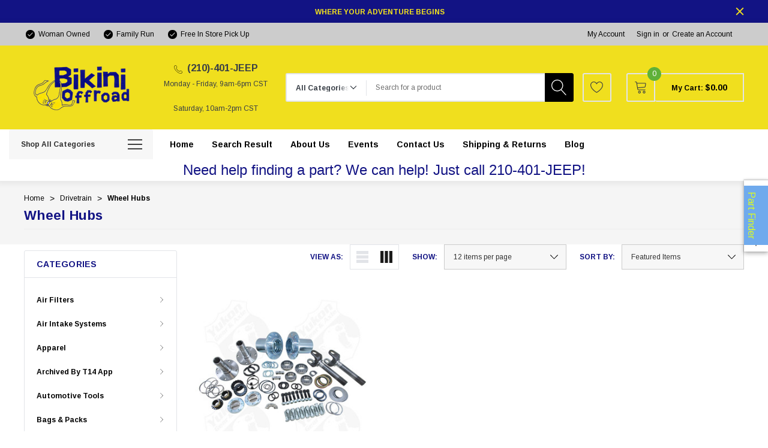

--- FILE ---
content_type: text/html; charset=UTF-8
request_url: https://bikinioffroad.com/drivetrain/wheel-hubs/
body_size: 57333
content:


<!DOCTYPE html>
<html class="no-js" lang="en">
    <head>
        <title>Drivetrain - Wheel Hubs - Bikini Offroad</title>
        <link rel="dns-prefetch preconnect" href="https://cdn11.bigcommerce.com/s-8gevdm8cmd" crossorigin><link rel="dns-prefetch preconnect" href="https://fonts.googleapis.com/" crossorigin><link rel="dns-prefetch preconnect" href="https://fonts.gstatic.com/" crossorigin>
        <link rel='canonical' href='https://bikinioffroad.com/drivetrain/wheel-hubs/' /><meta name='platform' content='bigcommerce.stencil' />
        
        

        <link href="https://cdn11.bigcommerce.com/r-8aad5f624241bf0bfd9e4b02f99944e01159441b/img/bc_favicon.ico" rel="shortcut icon">
        <meta name="viewport" content="width=device-width, initial-scale=1">

        <script>
            document.documentElement.className = document.documentElement.className.replace('no-js', 'js');
        </script>

        <script>
    function browserSupportsAllFeatures() {
        return window.Promise
            && window.fetch
            && window.URL
            && window.URLSearchParams
            && window.WeakMap
            // object-fit support
            && ('objectFit' in document.documentElement.style);
    }

    function loadScript(src) {
        var js = document.createElement('script');
        js.src = src;
        js.onerror = function () {
            console.error('Failed to load polyfill script ' + src);
        };
        document.head.appendChild(js);
    }

    if (!browserSupportsAllFeatures()) {
        loadScript('https://cdn11.bigcommerce.com/s-8gevdm8cmd/stencil/b2cdde60-ebb5-013c-8c60-26a0343d0efa/dist/theme-bundle.polyfills.js');
    }
</script>
        <script>window.consentManagerTranslations = `{"locale":"en","locales":{"consent_manager.data_collection_warning":"en","consent_manager.accept_all_cookies":"en","consent_manager.gdpr_settings":"en","consent_manager.data_collection_preferences":"en","consent_manager.manage_data_collection_preferences":"en","consent_manager.use_data_by_cookies":"en","consent_manager.data_categories_table":"en","consent_manager.allow":"en","consent_manager.accept":"en","consent_manager.deny":"en","consent_manager.dismiss":"en","consent_manager.reject_all":"en","consent_manager.category":"en","consent_manager.purpose":"en","consent_manager.functional_category":"en","consent_manager.functional_purpose":"en","consent_manager.analytics_category":"en","consent_manager.analytics_purpose":"en","consent_manager.targeting_category":"en","consent_manager.advertising_category":"en","consent_manager.advertising_purpose":"en","consent_manager.essential_category":"en","consent_manager.esential_purpose":"en","consent_manager.yes":"en","consent_manager.no":"en","consent_manager.not_available":"en","consent_manager.cancel":"en","consent_manager.save":"en","consent_manager.back_to_preferences":"en","consent_manager.close_without_changes":"en","consent_manager.unsaved_changes":"en","consent_manager.by_using":"en","consent_manager.agree_on_data_collection":"en","consent_manager.change_preferences":"en","consent_manager.cancel_dialog_title":"en","consent_manager.privacy_policy":"en","consent_manager.allow_category_tracking":"en","consent_manager.disallow_category_tracking":"en"},"translations":{"consent_manager.data_collection_warning":"We use cookies (and other similar technologies) to collect data to improve your shopping experience.","consent_manager.accept_all_cookies":"Accept All Cookies","consent_manager.gdpr_settings":"Settings","consent_manager.data_collection_preferences":"Website Data Collection Preferences","consent_manager.manage_data_collection_preferences":"Manage Website Data Collection Preferences","consent_manager.use_data_by_cookies":" uses data collected by cookies and JavaScript libraries to improve your shopping experience.","consent_manager.data_categories_table":"The table below outlines how we use this data by category. To opt out of a category of data collection, select 'No' and save your preferences.","consent_manager.allow":"Allow","consent_manager.accept":"Accept","consent_manager.deny":"Deny","consent_manager.dismiss":"Dismiss","consent_manager.reject_all":"Reject all","consent_manager.category":"Category","consent_manager.purpose":"Purpose","consent_manager.functional_category":"Functional","consent_manager.functional_purpose":"Enables enhanced functionality, such as videos and live chat. If you do not allow these, then some or all of these functions may not work properly.","consent_manager.analytics_category":"Analytics","consent_manager.analytics_purpose":"Provide statistical information on site usage, e.g., web analytics so we can improve this website over time.","consent_manager.targeting_category":"Targeting","consent_manager.advertising_category":"Advertising","consent_manager.advertising_purpose":"Used to create profiles or personalize content to enhance your shopping experience.","consent_manager.essential_category":"Essential","consent_manager.esential_purpose":"Essential for the site and any requested services to work, but do not perform any additional or secondary function.","consent_manager.yes":"Yes","consent_manager.no":"No","consent_manager.not_available":"N/A","consent_manager.cancel":"Cancel","consent_manager.save":"Save","consent_manager.back_to_preferences":"Back to Preferences","consent_manager.close_without_changes":"You have unsaved changes to your data collection preferences. Are you sure you want to close without saving?","consent_manager.unsaved_changes":"You have unsaved changes","consent_manager.by_using":"By using our website, you're agreeing to our","consent_manager.agree_on_data_collection":"By using our website, you're agreeing to the collection of data as described in our ","consent_manager.change_preferences":"You can change your preferences at any time","consent_manager.cancel_dialog_title":"Are you sure you want to cancel?","consent_manager.privacy_policy":"Privacy Policy","consent_manager.allow_category_tracking":"Allow [CATEGORY_NAME] tracking","consent_manager.disallow_category_tracking":"Disallow [CATEGORY_NAME] tracking"}}`;</script>

        <script>
            window.lazySizesConfig = window.lazySizesConfig || {};
            window.lazySizesConfig.loadMode = 1;
        </script>
        <script async src="https://cdn11.bigcommerce.com/s-8gevdm8cmd/stencil/b2cdde60-ebb5-013c-8c60-26a0343d0efa/dist/theme-bundle.head_async.js"></script>
        
        <link href="https://fonts.googleapis.com/css?family=Arimo:700,400&display=block" rel="stylesheet">
        
        <script async src="https://cdn11.bigcommerce.com/s-8gevdm8cmd/stencil/b2cdde60-ebb5-013c-8c60-26a0343d0efa/dist/theme-bundle.font.js"></script>

        <link data-stencil-stylesheet href="https://cdn11.bigcommerce.com/s-8gevdm8cmd/stencil/b2cdde60-ebb5-013c-8c60-26a0343d0efa/css/theme-329777d0-e408-013d-bf89-5e333dc577c8.css" rel="stylesheet">

        
<script type="text/javascript" src="https://checkout-sdk.bigcommerce.com/v1/loader.js" defer ></script>
<script type="text/javascript">
var BCData = {};
</script>

<script nonce="">
(function () {
    var xmlHttp = new XMLHttpRequest();

    xmlHttp.open('POST', 'https://bes.gcp.data.bigcommerce.com/nobot');
    xmlHttp.setRequestHeader('Content-Type', 'application/json');
    xmlHttp.send('{"store_id":"1003110673","timezone_offset":"-5.0","timestamp":"2026-01-24T15:35:13.90141300Z","visit_id":"bf043e26-7e34-4c9d-9062-0162398d2791","channel_id":1}');
})();
</script>

    </head>
    <body class=" page-type-category home-layout-3 header-layout-3" style="--scroll: 0">
        <svg data-src="https://cdn11.bigcommerce.com/s-8gevdm8cmd/stencil/b2cdde60-ebb5-013c-8c60-26a0343d0efa/img/icon-sprite.svg" class="icons-svg-sprite"></svg>

        <a href="#main-content" class="skip-to-main-link">Skip to main content</a>
        <div id="hl_topPromotion">
        <div class="container">
            <a class="banner-promotion" href="" target="_blank" rel="noopener" title="promotion (opens in new window)">
                    <span class="text"><strong>WHERE YOUR ADVENTURE BEGINS</strong> </span>
            </a>
            <button type="button" class="promotion-close" aria-label="Close">
                <svg class="icon" role="img" aria-label="Close">
                    <title>Close</title>
                    <desc>Close</desc>
                    <use xlink:href="#icon-close"></use>
                </svg>
            </button>
        </div>
    </div>

<header class="header halo_header-layout-3 halo-fadeInLoad" data-halo-animate="0" role="banner">
        <div class="halo_topHeader">
        <nav class="navUser">
    <div class="container">
        <div class="navUser--left">
                <div class="navUser-item">
                    <a class="navUser-action" href="#" aria-label="Woman Owned">
                        <svg class="icon big" title="icon check"><use xlink:href="#icon-check"></use></svg>
                        <span>Woman Owned</span>
                    </a>
                </div>
                <div class="navUser-item">
                    <a class="navUser-action" href="#" aria-label="Family Run">
                        <svg class="icon big" title="icon check"><use xlink:href="#icon-check"></use></svg>
                        <span>Family Run</span>
                    </a>
                </div>
                <div class="navUser-item">
                    <a class="navUser-action" href="#" aria-label="Free In Store Pick Up">
                        <svg class="icon big" title="icon check"><use xlink:href="#icon-check"></use></svg>
                        <span>Free In Store Pick Up</span>
                    </a>
                </div>
        </div>
        <div class="navUser--right">
                <div class="navUser-item">
                    <a class="navUser-action account-name" href="/login.php">My Account</a>
                </div>
                <div class="navUser-item navUser-item--account">
                    <a class="navUser-action" href="/login.php" data-login-form>Sign in</a>
                        <span class="navUser-or">or</span>
                        <a class="navUser-action" href="/login.php?action&#x3D;create_account">Create an Account</a>
                </div>
            <div class="navUser-item">
                            </div>
        </div>
    </div>
</nav>
        </div>

    <div class="halo_middleHeader">
        <div class="middleHeader-container">
            <div class="middleHeader-item left">
                <div class="items item--hamburger">
                    <a class="mobileMenu-toggle" href="#" data-mobile-menu-toggle="menu">
                        <span class="mobileMenu-toggleIcon">Toggle menu</span>
                    </a>
                </div>
                <div class="items item--searchMobile">
                    <a class="navUser-action" href="#" data-search="quickSearch" aria-controls="quickSearch" aria-expanded="false">
                        <div class="navUser-icon">
                            <svg class="icon" title="icon search"><use xlink:href="#icon-search"></use></svg>
                        </div>
                        <span class="navUser-text">Search</span>
                    </a>
                </div>
            </div>
            <div class="middleHeader-item center">
                <div class="items item--logo">
                        <div class="header-logo">
                            <a href="https://bikinioffroad.com/" class="header-logo__link" data-header-logo-link>
        <div class="header-logo-image-container">
            <img class="header-logo-image"
                 src="https://cdn11.bigcommerce.com/s-8gevdm8cmd/images/stencil/250x100/65b117c3-577f-4ce7-93ac-26622a2f6537_1703959304__36529.original.png"
                 srcset="https://cdn11.bigcommerce.com/s-8gevdm8cmd/images/stencil/250x100/65b117c3-577f-4ce7-93ac-26622a2f6537_1703959304__36529.original.png 1x, https://cdn11.bigcommerce.com/s-8gevdm8cmd/images/stencil/500x200/65b117c3-577f-4ce7-93ac-26622a2f6537_1703959304__36529.original.png 2x"
                 alt="Bikini Offroad"
                 title="Bikini Offroad">
        </div>
</a>
                        </div>
                </div>
            </div>
            <div class="middleHeader-item right">
                    <div class="items item--pay">
                            <p class="pay-text f-italic"><svg class='icon' title='icon'><use xlink:href='#icon-phone'/></svg><strong>(210)-401-JEEP</strong></br><span>Monday - Friday, 9am-6pm CST</span></br><span>Saturday, 10am-2pm CST</span></p>
                    </div>
                <div class="items item--quicksearch">
                    <div class="dropdown dropdown--quickSearch header-search" id="quickSearch" aria-hidden="true" tabindex="-1" data-prevent-quick-search-close>
                        <form class="form" action="/search.php" data-quick-search-form>
    <fieldset class="form-fieldset">
        <div class="form-field">
                <div id="search_category">
                    <label for="search_cate" style="display: none;">category</label>
                    <select name="category" id="search_cate" class="select_category">
                            <option value="" selected="">All Categories</option>
                            <option value="46">Air Filters</option>
                                    <option value="60">&emsp;Air Filters - Direct Fit</option>
                                    <option value="61">&emsp;Air Filters - Drop In</option>
                                    <option value="62">&emsp;Air Filters - Universal Fit</option>
                                    <option value="66">&emsp;Cabin Air Filters</option>
                                    <option value="574">&emsp;Carburetor Air Cleaners</option>
                                    <option value="380">&emsp;HVAC Filters</option>
                                    <option value="93">&emsp;Pre-Filters</option>
                                    <option value="383">&emsp;Velocity Stacks</option>
                            <option value="47">Air Intake Systems</option>
                                    <option value="379">&emsp;Air Boxes</option>
                                    <option value="63">&emsp;Air Intake Components</option>
                                    <option value="70">&emsp;Cold Air Intakes</option>
                                    <option value="204">&emsp;Intake Elbows</option>
                                    <option value="270">&emsp;Intake Gaskets</option>
                                    <option value="123">&emsp;Recharge Kits</option>
                                    <option value="124">&emsp;Scoops &amp; Snorkels</option>
                                    <option value="211">&emsp;Short Ram Air Intakes</option>
                                    <option value="96">&emsp;Silicone Couplers &amp; Hoses</option>
                                    <option value="103">&emsp;Throttle Body Spacers</option>
                            <option value="115">Apparel</option>
                                    <option value="120">&emsp;Apparel</option>
                                    <option value="589">&emsp;Gloves</option>
                                    <option value="570">&emsp;Jackets - Textile</option>
                                    <option value="571">&emsp;Shirts</option>
                                    <option value="578">&emsp;Sweatshirts</option>
                            <option value="612">Archived by T14 app</option>
                                    <option value="613">&emsp;Ignored</option>
                            <option value="604">Automotive Tools</option>
                                    <option value="605">&emsp;Tools</option>
                            <option value="566">Bags &amp; Packs</option>
                                    <option value="567">&emsp;Bags - Bike Bags</option>
                                    <option value="569">&emsp;Bags - Luggage &amp; Travel</option>
                            <option value="301">Batteries, Starting &amp; Charging</option>
                                    <option value="430">&emsp;Alternators</option>
                                    <option value="385">&emsp;Batteries</option>
                                    <option value="490">&emsp;Battery Accessories</option>
                                    <option value="510">&emsp;Battery Chargers</option>
                                    <option value="303">&emsp;Battery Tiedowns</option>
                            <option value="140">Body Armor &amp; Protection</option>
                                    <option value="189">&emsp;Body Armor &amp; Rock Rails</option>
                                    <option value="336">&emsp;Body Side Moldings</option>
                                    <option value="362">&emsp;Frame Sliders</option>
                                    <option value="282">&emsp;Mud Flaps</option>
                                    <option value="476">&emsp;Seat Covers</option>
                                    <option value="582">&emsp;Security Locks</option>
                                    <option value="163">&emsp;Skid Plates</option>
                                    <option value="258">&emsp;Wheel Well Liners</option>
                            <option value="125">Brakes, Rotors &amp; Pads</option>
                                    <option value="126">&emsp;Big Brake Kits</option>
                                    <option value="519">&emsp;Brake Caliper Rebuild Kits</option>
                                    <option value="434">&emsp;Brake Calipers - OE</option>
                                    <option value="319">&emsp;Brake Calipers - Perf</option>
                                    <option value="435">&emsp;Brake Drums</option>
                                    <option value="320">&emsp;Brake Fluid</option>
                                    <option value="127">&emsp;Brake Hardware</option>
                                    <option value="545">&emsp;Brake Kits - OE</option>
                                    <option value="546">&emsp;Brake Kits - Performance Blank</option>
                                    <option value="520">&emsp;Brake Kits - Performance D&amp;S</option>
                                    <option value="521">&emsp;Brake Kits - Performance Drill</option>
                                    <option value="345">&emsp;Brake Line Kits</option>
                                    <option value="522">&emsp;Brake Master Cylinder</option>
                                    <option value="321">&emsp;Brake Pads - OE</option>
                                    <option value="128">&emsp;Brake Pads - Performance</option>
                                    <option value="322">&emsp;Brake Pads - Racing</option>
                                    <option value="323">&emsp;Brake Rotors - 2 Piece</option>
                                    <option value="324">&emsp;Brake Rotors - OE</option>
                                    <option value="547">&emsp;Brake Rotors - OE - Cryo</option>
                                    <option value="325">&emsp;Brake Rotors - Slot &amp; Drilled</option>
                                    <option value="129">&emsp;Brake Rotors - Slotted</option>
                                    <option value="548">&emsp;Brake Shoes</option>
                                    <option value="387">&emsp;Caliper Covers</option>
                                    <option value="523">&emsp;Hand Brakes</option>
                            <option value="141">Bumpers, Grilles &amp; Guards</option>
                                    <option value="145">&emsp;Bull Bars</option>
                                    <option value="306">&emsp;Bumper Accessories</option>
                                    <option value="543">&emsp;Bumper Beams</option>
                                    <option value="146">&emsp;Bumpers - Steel</option>
                                    <option value="363">&emsp;Grille Guards</option>
                                    <option value="310">&emsp;Grilles</option>
                                    <option value="518">&emsp;Push Bars</option>
                                    <option value="285">&emsp;Tire Carriers</option>
                                    <option value="170">&emsp;Tow Bars</option>
                            <option value="48">Cooling</option>
                                    <option value="215">&emsp;Coolant Filters</option>
                                    <option value="422">&emsp;Coolant Reservoirs</option>
                                    <option value="289">&emsp;Coolants</option>
                                    <option value="423">&emsp;Cooling Packages</option>
                                    <option value="290">&emsp;Exhaust Wrap</option>
                                    <option value="217">&emsp;Fans &amp; Shrouds</option>
                                    <option value="271">&emsp;Oil Coolers</option>
                                    <option value="427">&emsp;Radiator Caps</option>
                                    <option value="458">&emsp;Radiator Hoses</option>
                                    <option value="428">&emsp;Radiator Stays</option>
                                    <option value="94">&emsp;Radiators</option>
                                    <option value="295">&emsp;Thermal Wrap</option>
                                    <option value="230">&emsp;Thermostats</option>
                                    <option value="107">&emsp;Transmission Coolers</option>
                                    <option value="333">&emsp;Water Pumps</option>
                            <option value="575">Data Acquisition</option>
                                    <option value="576">&emsp;Data Acquisition</option>
                                    <option value="583">&emsp;Stock Replacement Sensors</option>
                            <option value="177">Deflectors</option>
                                    <option value="339">&emsp;Hood Deflectors</option>
                                    <option value="512">&emsp;Stone/Bug Deflectors</option>
                                    <option value="187">&emsp;Wind Deflectors</option>
                                    <option value="609">&emsp;Window Vents</option>
                            <option value="49">Drivetrain</option>
                                    <option value="527">&emsp;Axle Disconnect Kits</option>
                                    <option value="431">&emsp;Axles</option>
                                    <option value="438">&emsp;Clutch Forks</option>
                                    <option value="439">&emsp;Clutch Kits - Single</option>
                                    <option value="440">&emsp;Clutch Lines</option>
                                    <option value="443">&emsp;Crossmembers</option>
                                    <option value="376">&emsp;Diff Braces</option>
                                    <option value="529">&emsp;Diff Cover Gaskets</option>
                                    <option value="71">&emsp;Diff Covers</option>
                                    <option value="149">&emsp;Diff Rebuild Kits</option>
                                    <option value="530">&emsp;Differential Bushings</option>
                                    <option value="531">&emsp;Differential Dropouts</option>
                                    <option value="444">&emsp;Differential Housings</option>
                                    <option value="318">&emsp;Differential Install Kits</option>
                                    <option value="273">&emsp;Differential Mounts</option>
                                    <option value="532">&emsp;Differential Overhaul Kits</option>
                                    <option value="533">&emsp;Differential Seal Kits</option>
                                    <option value="534">&emsp;Differential Spider Gears</option>
                                    <option value="445">&emsp;Differential Yokes</option>
                                    <option value="150">&emsp;Differentials</option>
                                    <option value="242">&emsp;Driveshafts</option>
                                    <option value="535">&emsp;Final Drive Gears</option>
                                    <option value="218">&emsp;Flexplates</option>
                                    <option value="449">&emsp;Flywheels</option>
                                    <option value="536">&emsp;Pinion Flanges</option>
                                    <option value="485">&emsp;Power Steering Fluids</option>
                                    <option value="227">&emsp;Pressure Plates</option>
                                    <option value="537">&emsp;Ring &amp; Pinions</option>
                                    <option value="538">&emsp;Ring and Pinion Install Kits</option>
                                    <option value="343">&emsp;Shifter Bushings</option>
                                    <option value="228">&emsp;Shifters</option>
                                    <option value="463">&emsp;Slave Cylinder</option>
                                    <option value="465">&emsp;Spindles</option>
                                    <option value="610">&emsp;Torque Converters</option>
                                    <option value="468">&emsp;Transmission Bell Housings</option>
                                    <option value="108">&emsp;Transmission Filters</option>
                                    <option value="231">&emsp;Transmission Internals</option>
                                    <option value="174">&emsp;Transmission Mounts</option>
                                    <option value="175">&emsp;Transmission Pans</option>
                                    <option value="611">&emsp;Transmission Rebuild Kits</option>
                                    <option value="557">&emsp;Transmissions</option>
                                    <option value="469">&emsp;U-Joints</option>
                                    <option value="235">&emsp;Valve Bodies</option>
                                    <option value="539">&emsp;Wheel Bearing Install Kits</option>
                                    <option value="524">&emsp;Wheel Bearings</option>
                                    <option value="540">&emsp;Wheel Hubs</option>
                            <option value="24">Engine Components</option>
                                    <option value="374">&emsp;Bearings</option>
                                    <option value="432">&emsp;Belts - Timing, Accessory</option>
                                    <option value="433">&emsp;Block Heaters</option>
                                    <option value="528">&emsp;Block Off Plates</option>
                                    <option value="32">&emsp;Cam Gears</option>
                                    <option value="436">&emsp;Camshafts</option>
                                    <option value="441">&emsp;Connecting Rod Bushings</option>
                                    <option value="442">&emsp;Connecting Rods</option>
                                    <option value="173">&emsp;Dipsticks</option>
                                    <option value="446">&emsp;Distributor Gears</option>
                                    <option value="75">&emsp;Drain Plugs</option>
                                    <option value="76">&emsp;EGR Coolers</option>
                                    <option value="573">&emsp;Engine Hardware</option>
                                    <option value="77">&emsp;Engine Mounts</option>
                                    <option value="201">&emsp;Gasket Kits</option>
                                    <option value="359">&emsp;Hardware - Singles</option>
                                    <option value="81">&emsp;Hardware Kits - Other</option>
                                    <option value="451">&emsp;Head Gaskets</option>
                                    <option value="327">&emsp;Heads</option>
                                    <option value="205">&emsp;Intake Manifold Plenum</option>
                                    <option value="206">&emsp;Intake Manifolds</option>
                                    <option value="452">&emsp;Lifters</option>
                                    <option value="209">&emsp;Misc. Internals</option>
                                    <option value="593">&emsp;Oil Baffles</option>
                                    <option value="424">&emsp;Oil Caps</option>
                                    <option value="269">&emsp;Oil Catch Cans</option>
                                    <option value="425">&emsp;Oil Filter Blocks</option>
                                    <option value="453">&emsp;Oil Pans</option>
                                    <option value="454">&emsp;Oil Pumps</option>
                                    <option value="381">&emsp;Oil Separators</option>
                                    <option value="394">&emsp;Piston Rings</option>
                                    <option value="400">&emsp;Piston Sets - Cast - 6cyl</option>
                                    <option value="401">&emsp;Piston Sets - Cast - 8cyl</option>
                                    <option value="395">&emsp;Piston Sets - Diesel</option>
                                    <option value="396">&emsp;Piston Sets - Forged - 4cyl</option>
                                    <option value="397">&emsp;Piston Sets - Forged - 5cyl</option>
                                    <option value="398">&emsp;Piston Sets - Forged - 6cyl</option>
                                    <option value="399">&emsp;Piston Sets - Forged - 8cyl</option>
                                    <option value="226">&emsp;Positive Air Shutdown</option>
                                    <option value="456">&emsp;Power Steering Pumps</option>
                                    <option value="426">&emsp;Pulleys - Crank, Underdrive</option>
                                    <option value="457">&emsp;Push Rods</option>
                                    <option value="358">&emsp;Rocker Arms</option>
                                    <option value="293">&emsp;Thermal Sleeves</option>
                                    <option value="102">&emsp;Throttle Bodies</option>
                                    <option value="331">&emsp;Timing Chains</option>
                                    <option value="332">&emsp;Valve Covers</option>
                                    <option value="354">&emsp;Valves</option>
                                    <option value="44">&emsp;Wiring Connectors</option>
                                    <option value="45">&emsp;Wiring Harnesses</option>
                            <option value="50">Exhaust, Mufflers &amp; Tips</option>
                                    <option value="64">&emsp;Axle Back</option>
                                    <option value="67">&emsp;Catalytic Converter Direct Fit</option>
                                    <option value="544">&emsp;Catalytic Converter Universal</option>
                                    <option value="68">&emsp;Catback</option>
                                    <option value="180">&emsp;Connecting Pipes</option>
                                    <option value="72">&emsp;Downpipe Back</option>
                                    <option value="73">&emsp;Downpipes</option>
                                    <option value="74">&emsp;DPF Back</option>
                                    <option value="377">&emsp;Exhaust Adapters</option>
                                    <option value="200">&emsp;Exhaust Brakes</option>
                                    <option value="216">&emsp;Exhaust Gaskets</option>
                                    <option value="448">&emsp;Exhaust Hangers</option>
                                    <option value="405">&emsp;Exhaust Hardware</option>
                                    <option value="181">&emsp;Exhaust Valve Controllers</option>
                                    <option value="406">&emsp;H Pipes</option>
                                    <option value="378">&emsp;Header Back</option>
                                    <option value="82">&emsp;Headers &amp; Manifolds</option>
                                    <option value="89">&emsp;Muffler</option>
                                    <option value="183">&emsp;Muffler Delete Pipes</option>
                                    <option value="407">&emsp;Powersports Exhausts</option>
                                    <option value="185">&emsp;Resonators</option>
                                    <option value="297">&emsp;Smoke Stacks</option>
                                    <option value="298">&emsp;Tail Pipes</option>
                                    <option value="105">&emsp;Tips</option>
                                    <option value="109">&emsp;Turbo Back</option>
                                    <option value="114">&emsp;X Pipes</option>
                                    <option value="409">&emsp;Y Pipes</option>
                            <option value="51">Exterior Styling</option>
                                    <option value="302">&emsp;Antennas</option>
                                    <option value="143">&emsp;Awnings &amp; Panels</option>
                                    <option value="305">&emsp;Body Kits</option>
                                    <option value="386">&emsp;Bumper Covers - Front</option>
                                    <option value="479">&emsp;Car Covers</option>
                                    <option value="259">&emsp;Car Waxes</option>
                                    <option value="260">&emsp;Detailing Brushes</option>
                                    <option value="261">&emsp;Detailing Clays</option>
                                    <option value="253">&emsp;Doors</option>
                                    <option value="182">&emsp;Exterior Trim</option>
                                    <option value="280">&emsp;Fenders</option>
                                    <option value="274">&emsp;Hood Pins</option>
                                    <option value="492">&emsp;Hood Struts</option>
                                    <option value="480">&emsp;Hood Vents</option>
                                    <option value="312">&emsp;Hoods</option>
                                    <option value="369">&emsp;Horn Accessories</option>
                                    <option value="370">&emsp;Horns</option>
                                    <option value="357">&emsp;License Frame</option>
                                    <option value="313">&emsp;License Plate Relocation</option>
                                    <option value="389">&emsp;License Plates</option>
                                    <option value="262">&emsp;Microfibers &amp; Towels</option>
                                    <option value="92">&emsp;Other Body Components</option>
                                    <option value="263">&emsp;Pads &amp; Sponges</option>
                                    <option value="501">&emsp;Paint</option>
                                    <option value="511">&emsp;Paint Protection Film</option>
                                    <option value="315">&emsp;Roofs</option>
                                    <option value="257">&emsp;Side Mirrors</option>
                                    <option value="462">&emsp;Side Skirts</option>
                                    <option value="340">&emsp;Spoilers</option>
                                    <option value="264">&emsp;Spray Bottles</option>
                                    <option value="555">&emsp;Stickers/Decals/Banners</option>
                                    <option value="265">&emsp;Surface Cleaners</option>
                                    <option value="467">&emsp;Tailgates</option>
                                    <option value="169">&emsp;Tool Storage</option>
                                    <option value="495">&emsp;Trunks</option>
                                    <option value="496">&emsp;Vents</option>
                                    <option value="266">&emsp;Wash Buckets</option>
                                    <option value="186">&emsp;Washes &amp; Soaps</option>
                                    <option value="267">&emsp;Window Cleaners</option>
                                    <option value="513">&emsp;Window Shades</option>
                                    <option value="598">&emsp;Window Vents</option>
                                    <option value="390">&emsp;Windows</option>
                            <option value="25">Fabrication</option>
                                    <option value="404">&emsp;Aluminum Tubing</option>
                                    <option value="144">&emsp;Bolts</option>
                                    <option value="137">&emsp;Brackets</option>
                                    <option value="488">&emsp;Bungs</option>
                                    <option value="288">&emsp;Clamps</option>
                                    <option value="437">&emsp;Clips</option>
                                    <option value="597">&emsp;Coolant Fill Necks</option>
                                    <option value="499">&emsp;Distribution Blocks</option>
                                    <option value="388">&emsp;Filler Necks</option>
                                    <option value="33">&emsp;Fittings</option>
                                    <option value="450">&emsp;Fuel Lines</option>
                                    <option value="268">&emsp;Heat Shields</option>
                                    <option value="121">&emsp;Hoses</option>
                                    <option value="572">&emsp;O-Rings</option>
                                    <option value="225">&emsp;Oil Line Kits</option>
                                    <option value="292">&emsp;Sealants</option>
                                    <option value="408">&emsp;Steel Tubing</option>
                                    <option value="294">&emsp;Thermal Tape</option>
                                    <option value="237">&emsp;Tools</option>
                                    <option value="172">&emsp;Wire Loom</option>
                            <option value="334">Fender Flares &amp; Trim</option>
                                    <option value="337">&emsp;Fender Flares</option>
                            <option value="277">Floor Mats</option>
                                    <option value="281">&emsp;Floor Mats - Rubber</option>
                                    <option value="491">&emsp;Floor Mats Carpeted</option>
                                    <option value="392">&emsp;Replacement Carpet</option>
                            <option value="26">Forced Induction</option>
                                    <option value="178">&emsp;Blow Off Valves</option>
                                    <option value="568">&emsp;Boost Controllers</option>
                                    <option value="207">&emsp;Intercooler Ducting</option>
                                    <option value="208">&emsp;Intercooler Kits</option>
                                    <option value="224">&emsp;Intercooler Pipe Kits</option>
                                    <option value="84">&emsp;Intercoolers</option>
                                    <option value="184">&emsp;Reservoirs</option>
                                    <option value="329">&emsp;Supercharger Pulleys</option>
                                    <option value="330">&emsp;Superchargers</option>
                                    <option value="213">&emsp;Turbine Housings</option>
                                    <option value="232">&emsp;Turbo Blankets</option>
                                    <option value="382">&emsp;Turbo Inlets</option>
                                    <option value="233">&emsp;Turbo Install Kits</option>
                                    <option value="110">&emsp;Turbo Kits</option>
                                    <option value="614">&emsp;Turbo Service Kits</option>
                                    <option value="111">&emsp;Turbo Upgrade Components</option>
                                    <option value="176">&emsp;Turbochargers</option>
                                    <option value="296">&emsp;Wastegate Accessories</option>
                                    <option value="214">&emsp;Wastegate Actuators</option>
                                    <option value="617">&emsp;Wastegates</option>
                                    <option value="42">&emsp;Water Meth Components</option>
                                    <option value="43">&emsp;Water Meth Kits</option>
                            <option value="27">Fuel Delivery</option>
                                    <option value="586">&emsp;Carburetor Rebuild Components</option>
                                    <option value="581">&emsp;Carburetor Rebuild Kits</option>
                                    <option value="326">&emsp;Carburetors</option>
                                    <option value="78">&emsp;Fuel Air Separators</option>
                                    <option value="138">&emsp;Fuel Caps</option>
                                    <option value="34">&emsp;Fuel Filters</option>
                                    <option value="588">&emsp;Fuel Heaters</option>
                                    <option value="219">&emsp;Fuel Injection Control Modules</option>
                                    <option value="220">&emsp;Fuel Injectors - Diesel</option>
                                    <option value="554">&emsp;Fuel Injectors - Single</option>
                                    <option value="35">&emsp;Fuel Pressure Regulators</option>
                                    <option value="36">&emsp;Fuel Pumps</option>
                                    <option value="37">&emsp;Fuel Rails</option>
                                    <option value="221">&emsp;Fuel Systems</option>
                                    <option value="79">&emsp;Fuel Tanks</option>
                                    <option value="222">&emsp;Injection Pump Components</option>
                                    <option value="223">&emsp;Injection Pumps &amp; Controllers</option>
                            <option value="28">Gauges &amp; Pods</option>
                                    <option value="584">&emsp;Gauge Calibration Tools</option>
                                    <option value="202">&emsp;Gauge Components</option>
                                    <option value="203">&emsp;Gauge Pods</option>
                                    <option value="38">&emsp;Gauges</option>
                            <option value="29">Ignition</option>
                                    <option value="447">&emsp;Distributors</option>
                                    <option value="39">&emsp;Ignition Coils</option>
                                    <option value="601">&emsp;Ignition Coils - Upgrade</option>
                                    <option value="602">&emsp;Ignition Controllers</option>
                                    <option value="402">&emsp;Sensors</option>
                                    <option value="328">&emsp;Spark Plug Wire Sets</option>
                                    <option value="464">&emsp;Spark Plugs</option>
                                    <option value="429">&emsp;Starters</option>
                                    <option value="577">&emsp;Stock Replacement Ignition</option>
                            <option value="142">Interior Accessories</option>
                                    <option value="251">&emsp;Dash &amp; Interior Trim</option>
                                    <option value="308">&emsp;Dash Mounts</option>
                                    <option value="252">&emsp;Door Panels</option>
                                    <option value="153">&emsp;Fridges</option>
                                    <option value="603">&emsp;Home Accessories</option>
                                    <option value="314">&emsp;Pedal Covers</option>
                                    <option value="455">&emsp;Pedals</option>
                                    <option value="494">&emsp;Seat Releases</option>
                                    <option value="477">&emsp;Seats</option>
                                    <option value="461">&emsp;Shift Boot</option>
                                    <option value="316">&emsp;Shift Knobs</option>
                                    <option value="478">&emsp;Steering Wheel Hubs</option>
                                    <option value="466">&emsp;Steering Wheels</option>
                            <option value="131">Lights</option>
                                    <option value="250">&emsp;Brake Lights</option>
                                    <option value="368">&emsp;Bulbs</option>
                                    <option value="515">&emsp;Bumper Lights</option>
                                    <option value="500">&emsp;Daytime Running Lights</option>
                                    <option value="151">&emsp;Driving Lights</option>
                                    <option value="356">&emsp;Flashlights</option>
                                    <option value="152">&emsp;Fog Lights</option>
                                    <option value="132">&emsp;Headlights</option>
                                    <option value="190">&emsp;Interior Lighting</option>
                                    <option value="191">&emsp;Light Accessories and Wiring</option>
                                    <option value="192">&emsp;Light Bars &amp; Cubes</option>
                                    <option value="156">&emsp;Light Covers and Guards</option>
                                    <option value="193">&emsp;Light Mounts</option>
                                    <option value="470">&emsp;Light Strip LED</option>
                                    <option value="471">&emsp;Light Tailgate Bar</option>
                                    <option value="517">&emsp;Lights Corner</option>
                                    <option value="371">&emsp;Sidemarkers &amp; Indicators</option>
                                    <option value="133">&emsp;Tail Lights</option>
                                    <option value="372">&emsp;Work Lights</option>
                            <option value="52">Marketing</option>
                                    <option value="88">&emsp;Marketing</option>
                                    <option value="472">&emsp;POP Displays</option>
                            <option value="188">Misc Powersports</option>
                                    <option value="194">&emsp;Misc Powersports</option>
                            <option value="53">Nerf Bars &amp; Running Boards</option>
                                    <option value="136">&emsp;Bed Steps</option>
                                    <option value="90">&emsp;Nerf Bars</option>
                                    <option value="139">&emsp;Running Boards</option>
                                    <option value="162">&emsp;Side Steps</option>
                                    <option value="393">&emsp;Truck Steps</option>
                            <option value="54">Oils &amp; Oil Filters</option>
                                    <option value="59">&emsp;Additives</option>
                                    <option value="595">&emsp;Air Filter Oil</option>
                                    <option value="483">&emsp;Gear Oils</option>
                                    <option value="291">&emsp;Greases &amp; Lubricants</option>
                                    <option value="348">&emsp;Hydraulic Oils</option>
                                    <option value="484">&emsp;Motor Oils</option>
                                    <option value="91">&emsp;Oil Filters</option>
                            <option value="30">Programmers &amp; Chips</option>
                                    <option value="475">&emsp;Cameras</option>
                                    <option value="585">&emsp;EV Controllers</option>
                                    <option value="83">&emsp;In-Line Modules</option>
                                    <option value="40">&emsp;Oxygen Sensors</option>
                                    <option value="210">&emsp;Performance Monitors</option>
                                    <option value="549">&emsp;Programmer Accessories</option>
                                    <option value="41">&emsp;Programmers &amp; Tuners</option>
                                    <option value="168">&emsp;Switch Panels</option>
                                    <option value="104">&emsp;Throttle Controllers</option>
                                    <option value="212">&emsp;Transmission Controllers</option>
                                    <option value="234">&emsp;Turbo Timers</option>
                            <option value="514">Roof Racks &amp; Truck Racks</option>
                                    <option value="516">&emsp;Cargo Boxes &amp; Bags</option>
                            <option value="55">Roofs &amp; Roof Accessories</option>
                                    <option value="355">&emsp;Bike Racks</option>
                                    <option value="346">&emsp;Cargo Boxes &amp; Bags</option>
                                    <option value="307">&emsp;Chase Racks</option>
                                    <option value="80">&emsp;Hard Top Accessories</option>
                                    <option value="338">&emsp;Headache Racks</option>
                                    <option value="391">&emsp;Hitch Racks</option>
                                    <option value="542">&emsp;Ladder Racks</option>
                                    <option value="364">&emsp;Roof Baskets</option>
                                    <option value="158">&emsp;Roof Rack</option>
                                    <option value="592">&emsp;Roofs</option>
                                    <option value="256">&emsp;Rooftop Tents</option>
                                    <option value="482">&emsp;Soft Tops</option>
                                    <option value="166">&emsp;Storage Racks</option>
                                    <option value="486">&emsp;Water Sport Racks</option>
                                    <option value="487">&emsp;Winter Sport Racks</option>
                            <option value="249">Safety</option>
                                    <option value="309">&emsp;Fire Safety</option>
                                    <option value="254">&emsp;Gloves</option>
                                    <option value="493">&emsp;Race Seats</option>
                                    <option value="481">&emsp;Roll Cage Components</option>
                                    <option value="459">&emsp;Seat Belts &amp; Harnesses</option>
                                    <option value="460">&emsp;Seat Brackets &amp; Frames</option>
                            <option value="558">Seats</option>
                                    <option value="560">&emsp;Race Seats</option>
                                    <option value="561">&emsp;Seat Brackets &amp; Frames</option>
                                    <option value="559">&emsp;Seat Covers</option>
                                    <option value="596">&emsp;Seat Cushions and Pads</option>
                                    <option value="562">&emsp;Seat Releases</option>
                                    <option value="563">&emsp;Seats</option>
                            <option value="23">Shop All</option>
                            <option value="56">Suspension</option>
                                    <option value="116">&emsp;Air Compressor Systems</option>
                                    <option value="117">&emsp;Air Compressors</option>
                                    <option value="118">&emsp;Air Springs</option>
                                    <option value="119">&emsp;Air Suspension Kits</option>
                                    <option value="590">&emsp;Air Tank Components</option>
                                    <option value="353">&emsp;Air Tanks</option>
                                    <option value="238">&emsp;Alignment Kits</option>
                                    <option value="239">&emsp;Ball Joints</option>
                                    <option value="272">&emsp;Boots</option>
                                    <option value="240">&emsp;Bump Stops</option>
                                    <option value="65">&emsp;Bushing Kits</option>
                                    <option value="342">&emsp;Bushings - Full Vehicle Kits</option>
                                    <option value="341">&emsp;Camber Kits</option>
                                    <option value="375">&emsp;Caster Kits</option>
                                    <option value="179">&emsp;Chassis Bracing</option>
                                    <option value="147">&emsp;Coilover Components</option>
                                    <option value="148">&emsp;Coilover Springs</option>
                                    <option value="69">&emsp;Coilovers</option>
                                    <option value="241">&emsp;Control Arms</option>
                                    <option value="587">&emsp;Launch Devices</option>
                                    <option value="155">&emsp;Leaf Springs &amp; Accessories</option>
                                    <option value="85">&emsp;Leveling Kits</option>
                                    <option value="86">&emsp;Lift Kits</option>
                                    <option value="349">&emsp;Lift Springs</option>
                                    <option value="243">&emsp;Lowering Kits</option>
                                    <option value="87">&emsp;Lowering Springs</option>
                                    <option value="594">&emsp;OE Replacement Springs</option>
                                    <option value="580">&emsp;Sensor Rods</option>
                                    <option value="159">&emsp;Shackle Kits</option>
                                    <option value="95">&emsp;Shock &amp; Spring Kits</option>
                                    <option value="160">&emsp;Shock Mounts &amp; Camber Plates</option>
                                    <option value="161">&emsp;Shocks and Struts</option>
                                    <option value="403">&emsp;Spring Insulators</option>
                                    <option value="165">&emsp;Steering Dampers</option>
                                    <option value="244">&emsp;Steering Knuckles &amp; Spindles</option>
                                    <option value="229">&emsp;Steering Stabilizer</option>
                                    <option value="97">&emsp;Strut Bars</option>
                                    <option value="167">&emsp;Suspension Arm Bushings</option>
                                    <option value="98">&emsp;Suspension Arms &amp; Components</option>
                                    <option value="122">&emsp;Suspension Controllers</option>
                                    <option value="99">&emsp;Suspension Packages</option>
                                    <option value="245">&emsp;Sway Bar Brackets</option>
                                    <option value="275">&emsp;Sway Bar Bushings</option>
                                    <option value="100">&emsp;Sway Bar Endlinks</option>
                                    <option value="101">&emsp;Sway Bars</option>
                                    <option value="130">&emsp;Tie Rods</option>
                                    <option value="246">&emsp;Torsion Bar Key</option>
                                    <option value="350">&emsp;Traction Bars</option>
                            <option value="247">Tires</option>
                                    <option value="599">&emsp;Automotive/UTV Tires - Off Road</option>
                                    <option value="600">&emsp;Automotive/UTV Tires - On Road</option>
                                    <option value="502">&emsp;Tires - ATV/UTV - All Terrain</option>
                                    <option value="503">&emsp;Tires - ATV/UTV - Desert</option>
                                    <option value="551">&emsp;Tires - ATV/UTV - Mud</option>
                                    <option value="504">&emsp;Tires - Commercial</option>
                                    <option value="505">&emsp;Tires - Cross/SUV All-Season</option>
                                    <option value="417">&emsp;Tires - Drag Racing Fronts</option>
                                    <option value="418">&emsp;Tires - Drag Racing Radials</option>
                                    <option value="419">&emsp;Tires - Drag Racing Slicks</option>
                                    <option value="506">&emsp;Tires - Extreme Perf. Summer</option>
                                    <option value="411">&emsp;Tires - High Perf. All-Season</option>
                                    <option value="412">&emsp;Tires - High Perf. Summer</option>
                                    <option value="507">&emsp;Tires - Max Perf. Summer</option>
                                    <option value="420">&emsp;Tires - Off Road</option>
                                    <option value="421">&emsp;Tires - Off-Road Max Traction</option>
                                    <option value="553">&emsp;Tires - On Road</option>
                                    <option value="248">&emsp;Tires - On/Off-Road A/T</option>
                                    <option value="508">&emsp;Tires - Passenger All-Season</option>
                                    <option value="525">&emsp;Tires - Perf. All-Season</option>
                                    <option value="509">&emsp;Tires - Sport Truck All-Season</option>
                                    <option value="413">&emsp;Tires - Streetable Track</option>
                                    <option value="414">&emsp;Tires - Track and Autocross</option>
                                    <option value="526">&emsp;Tires - UHP All-Season</option>
                                    <option value="415">&emsp;Tires - UHP Summer</option>
                            <option value="195">Tonneau Covers</option>
                                    <option value="550">&emsp;Bed Caps</option>
                                    <option value="335">&emsp;Bed Covers - Folding</option>
                                    <option value="541">&emsp;Bed Covers - Roll Up</option>
                                    <option value="473">&emsp;Retractable Bed Covers</option>
                                    <option value="196">&emsp;Tonneau Covers - Hard Fold</option>
                                    <option value="489">&emsp;Tonneau Covers - Retractable</option>
                                    <option value="197">&emsp;Tonneau Covers - Roll Up</option>
                                    <option value="344">&emsp;Tonneau Covers - Soft Fold</option>
                            <option value="615">Tools</option>
                                    <option value="616">&emsp;Tools</option>
                            <option value="564">Transport</option>
                                    <option value="565">&emsp;Ramps</option>
                            <option value="134">Truck Bed Accessories</option>
                                    <option value="135">&emsp;Bed Bars</option>
                                    <option value="236">&emsp;Bed Liners</option>
                                    <option value="304">&emsp;Bed Racks</option>
                                    <option value="278">&emsp;Bed Rails</option>
                                    <option value="579">&emsp;Camping Equipment</option>
                                    <option value="347">&emsp;Cargo Organization</option>
                                    <option value="279">&emsp;Cargo Tie-Downs</option>
                                    <option value="361">&emsp;Ramps</option>
                                    <option value="283">&emsp;Steps</option>
                                    <option value="284">&emsp;Tailgate Accessories</option>
                                    <option value="552">&emsp;Tailgate Caps</option>
                                    <option value="474">&emsp;Tailgate Locks</option>
                                    <option value="198">&emsp;Truck Bed Cover Replacement Parts</option>
                                    <option value="286">&emsp;Truck Bed Liner - Drop-In</option>
                                    <option value="287">&emsp;Truck Bed Rack</option>
                                    <option value="373">&emsp;Truck Bed Rail Protectors</option>
                                    <option value="199">&emsp;Truck Boxes &amp; Storage</option>
                            <option value="31">Uncategorized</option>
                                    <option value="112">&emsp;Uncategorized</option>
                            <option value="57">Wheel and Tire Accessories</option>
                                    <option value="365">&emsp;Lug Nuts</option>
                                    <option value="164">&emsp;Spare Tire Carriers</option>
                                    <option value="416">&emsp;Tire Tubes</option>
                                    <option value="410">&emsp;Valve Stems</option>
                                    <option value="351">&emsp;Wheel Accessories</option>
                                    <option value="366">&emsp;Wheel Bolts</option>
                                    <option value="352">&emsp;Wheel Center Caps</option>
                                    <option value="113">&emsp;Wheel Spacers &amp; Adapters</option>
                                    <option value="367">&emsp;Wheel Studs</option>
                            <option value="299">Wheels</option>
                                    <option value="300">&emsp;Wheels - Cast</option>
                                    <option value="384">&emsp;Wheels - Forged</option>
                                    <option value="556">&emsp;Wheels - Steel</option>
                            <option value="58">Winches &amp; Hitches</option>
                                    <option value="255">&emsp;Hitch Accessories</option>
                                    <option value="360">&emsp;Hitch Ball Mounts</option>
                                    <option value="591">&emsp;Hitch Covers</option>
                                    <option value="311">&emsp;Hitch Receivers</option>
                                    <option value="154">&emsp;Jacks</option>
                                    <option value="157">&emsp;Recovery Boards</option>
                                    <option value="106">&emsp;Tow Hooks</option>
                                    <option value="171">&emsp;Tow Straps</option>
                                    <option value="276">&emsp;Winch Accessories</option>
                                    <option value="317">&emsp;Winch Kit</option>
                                    <option value="497">&emsp;Winch Mounts</option>
                                    <option value="498">&emsp;Winches</option>
                            <option value="606">Windshields</option>
                                    <option value="607">&emsp;Window Shades</option>
                                    <option value="608">&emsp;Windows</option>
                            <option value="18">Bath</option>
                            <option value="19">Garden</option>
                            <option value="21">Kitchen</option>
                            <option value="20">Publications</option>
                            <option value="22">Utility</option>
                    </select> 
                    <svg class="icon" title="icon chevron down"><use xlink:href="#icon-chevron-down" /></svg>
                </div>
            <label class="is-srOnly" for="search_query">Search</label>
            <input class="form-input"
                    type="text"
                    data-search-quick
                    name="search_query"
                    id="search_query"
                    data-error-message="Search field cannot be empty."
                    placeholder="Search for a product"
                    autocomplete="off"
                >
            <button type="submit">
                <svg title="icon search" class="icon"><use xlink:href="#icon-search"></use></svg>
            </button>
        </div>
    </fieldset>
</form>
<section class="quickSearchResults haloCustomScrollbar" data-bind="html: results" data-halo-load="animation"></section>
<p role="status"
    aria-live="polite"
    class="aria-description--hidden"
    data-search-aria-message-predefined-text="product results for"
></p>
                    </div>
                </div>
                <div class="items item--account">
                        <p class="my-account">
                            <a class="navUser-action" href="/login.php" data-login-form>
                                <svg class="icon" title="icon user"><use xlink:href="#icon-user"></use></svg>
                            </a>
                        </p>
                        <div class="my-account-link">
                            <a class="navUser-action" href="/login.php" data-login-form>Sign in</a>
                                <a class="navUser-action" href="/login.php?action&#x3D;create_account">Join</a>
                        </div>
                    <a class="navUser-action accountMobile" href="#" data-login-form>
                        <div class="navUser-icon">
                            <svg class="icon" title="icon user"><use xlink:href="#icon-user"/></svg>
                        </div>
                        <span class="navUser-text">My Account</span>
                    </a>
                </div>
                <div class="items item--wishlist">
                    <a class="navUser-action" href="/wishlist.php">
                        <div class="navUser-icon">
                            <svg class="icon" title="icon heart"><use xlink:href="#icon-heart"></use></svg>
                        </div>
                    </a>
                </div>
                <div class="items item--cart header-cart">
                    <a class="navUser-action" 
                        data-cart-preview 
                        data-options="align:right" 
                        href="/cart.php" 
                        data-label="My Cart">
                        <div class="navUser-icon navUser-item-cartIcon">
                            <svg class="icon" role="img" aria-label="your cart">
                                <title>your cart</title>
                                <desc>your cart</desc>
                                <use xlink:href="#icon-cart"></use>
                            </svg>
                        </div>
                        <span class="countPill cart-quantity">0</span>
                    </a>
                    <a class="navUser-action navUser-action-price"
                        data-cart-preview 
                        data-options="align:right" 
                        href="/cart.php" 
                        data-label="My Cart">
                        <p class="navUser-item-price">My Cart: <span class="navUser-total-grandTotal" data-price=""></span></p>
                    </a>
                </div>
            </div>
        </div>
    </div>

    <div class="halo_bottomHeader">
        <div class="navPages-container" id="menu" data-menu>
            <div class="halo_allCate navPages">
    <p class="halo_allCateText">
        <span class="text">Shop All Categories</span>
        <svg class="icon" title="icon menu"><use xlink:href="#icon-menu"></use></svg>
    </p>
    <div class="halo_allCateDropdown">
        <ul class="navPages-list navPages-list-megamenu navPages-list-depth-max">
                <li class="navPages-item has-dropdown">
                                <p class="navPages-action navPages-action-lv1 navPages-action-depth-max has-subMenu is-root" data-label="https://bikinioffroad.com/air-filters/" data-index="0">
            <a class="text Air Filters" href="https://bikinioffroad.com/air-filters/" aria-label="Air Filters">
              <span>Air Filters</span>
            </a>
            <span class="navPages-action-moreIcon" aria-hidden="true">
                <svg class="icon"><use href="#icon-chevron-down" /></svg>
            </span>
        </p>
        <div class="navPage-subMenu navPage-subMenu-horizontal level-2" id="navPages-46" tabindex="-1">
    <div class="container">
        <ul class="navPage-subMenu-list">
            <li class="navPage-subMenu-item-parent navPage-subMenu-item-child navPage-subMenu-title">
                <p class="navPage-subMenu-action navPages-action navPages-action-lv1 navPages-action-depth-max has-subMenu">
                    <span class="navPages-action-moreIcon" aria-hidden="true">
                        <svg class="icon"><use href="#icon-long-arrow-left" /></svg>
                    </span>
                    <a class="text" href="https://bikinioffroad.com/air-filters/"><span>Air Filters</span></a>
                </p>
            </li>
            <li class="navPage-subMenu-item-child navPages-action-end navPage-subMenu-all">
                <a class="navPage-subMenu-action navPages-action navPages-action-lv1 no-subMenu" href="https://bikinioffroad.com/air-filters/">
                    <span class="text">All Air Filters</span>
                </a>
            </li>
                    <li class="navPage-subMenu-item-child navPages-action-end halo-fadeInLeft" data-halo-animate="0">
                        <a class="navPage-subMenu-action navPages-action navPages-action-lv2 no-subMenu" href="https://bikinioffroad.com/air-filters/air-filters-direct-fit/"><span class="text">Air Filters - Direct Fit</span></a>
                    </li>
                    <li class="navPage-subMenu-item-child navPages-action-end halo-fadeInLeft" data-halo-animate="0">
                        <a class="navPage-subMenu-action navPages-action navPages-action-lv2 no-subMenu" href="https://bikinioffroad.com/air-filters/air-filters-drop-in/"><span class="text">Air Filters - Drop In</span></a>
                    </li>
                    <li class="navPage-subMenu-item-child navPages-action-end halo-fadeInLeft" data-halo-animate="0">
                        <a class="navPage-subMenu-action navPages-action navPages-action-lv2 no-subMenu" href="https://bikinioffroad.com/air-filters/air-filters-universal-fit/"><span class="text">Air Filters - Universal Fit</span></a>
                    </li>
                    <li class="navPage-subMenu-item-child navPages-action-end halo-fadeInLeft" data-halo-animate="0">
                        <a class="navPage-subMenu-action navPages-action navPages-action-lv2 no-subMenu" href="https://bikinioffroad.com/air-filters/cabin-air-filters/"><span class="text">Cabin Air Filters</span></a>
                    </li>
                    <li class="navPage-subMenu-item-child navPages-action-end halo-fadeInLeft" data-halo-animate="0">
                        <a class="navPage-subMenu-action navPages-action navPages-action-lv2 no-subMenu" href="https://bikinioffroad.com/air-filters/carburetor-air-cleaners/"><span class="text">Carburetor Air Cleaners</span></a>
                    </li>
                    <li class="navPage-subMenu-item-child navPages-action-end halo-fadeInLeft" data-halo-animate="0">
                        <a class="navPage-subMenu-action navPages-action navPages-action-lv2 no-subMenu" href="https://bikinioffroad.com/air-filters/hvac-filters/"><span class="text">HVAC Filters</span></a>
                    </li>
                    <li class="navPage-subMenu-item-child navPages-action-end halo-fadeInLeft" data-halo-animate="0">
                        <a class="navPage-subMenu-action navPages-action navPages-action-lv2 no-subMenu" href="https://bikinioffroad.com/air-filters/pre-filters/"><span class="text">Pre-Filters</span></a>
                    </li>
                    <li class="navPage-subMenu-item-child navPages-action-end halo-fadeInLeft" data-halo-animate="0">
                        <a class="navPage-subMenu-action navPages-action navPages-action-lv2 no-subMenu" href="https://bikinioffroad.com/air-filters/velocity-stacks/"><span class="text">Velocity Stacks</span></a>
                    </li>
        </ul>
    </div>
</div>




                </li>
                <li class="navPages-item has-dropdown">
                                <p class="navPages-action navPages-action-lv1 navPages-action-depth-max has-subMenu is-root" data-label="https://bikinioffroad.com/air-intake-systems/" data-index="1">
            <a class="text Air Intake Systems" href="https://bikinioffroad.com/air-intake-systems/" aria-label="Air Intake Systems">
              <span>Air Intake Systems</span>
            </a>
            <span class="navPages-action-moreIcon" aria-hidden="true">
                <svg class="icon"><use href="#icon-chevron-down" /></svg>
            </span>
        </p>
        <div class="navPage-subMenu navPage-subMenu-horizontal level-2" id="navPages-47" tabindex="-1">
    <div class="container">
        <ul class="navPage-subMenu-list">
            <li class="navPage-subMenu-item-parent navPage-subMenu-item-child navPage-subMenu-title">
                <p class="navPage-subMenu-action navPages-action navPages-action-lv1 navPages-action-depth-max has-subMenu">
                    <span class="navPages-action-moreIcon" aria-hidden="true">
                        <svg class="icon"><use href="#icon-long-arrow-left" /></svg>
                    </span>
                    <a class="text" href="https://bikinioffroad.com/air-intake-systems/"><span>Air Intake Systems</span></a>
                </p>
            </li>
            <li class="navPage-subMenu-item-child navPages-action-end navPage-subMenu-all">
                <a class="navPage-subMenu-action navPages-action navPages-action-lv1 no-subMenu" href="https://bikinioffroad.com/air-intake-systems/">
                    <span class="text">All Air Intake Systems</span>
                </a>
            </li>
                    <li class="navPage-subMenu-item-child navPages-action-end halo-fadeInLeft" data-halo-animate="0">
                        <a class="navPage-subMenu-action navPages-action navPages-action-lv2 no-subMenu" href="https://bikinioffroad.com/air-intake-systems/air-boxes/"><span class="text">Air Boxes</span></a>
                    </li>
                    <li class="navPage-subMenu-item-child navPages-action-end halo-fadeInLeft" data-halo-animate="0">
                        <a class="navPage-subMenu-action navPages-action navPages-action-lv2 no-subMenu" href="https://bikinioffroad.com/air-intake-systems/air-intake-components/"><span class="text">Air Intake Components</span></a>
                    </li>
                    <li class="navPage-subMenu-item-child navPages-action-end halo-fadeInLeft" data-halo-animate="0">
                        <a class="navPage-subMenu-action navPages-action navPages-action-lv2 no-subMenu" href="https://bikinioffroad.com/air-intake-systems/cold-air-intakes/"><span class="text">Cold Air Intakes</span></a>
                    </li>
                    <li class="navPage-subMenu-item-child navPages-action-end halo-fadeInLeft" data-halo-animate="0">
                        <a class="navPage-subMenu-action navPages-action navPages-action-lv2 no-subMenu" href="https://bikinioffroad.com/air-intake-systems/intake-elbows/"><span class="text">Intake Elbows</span></a>
                    </li>
                    <li class="navPage-subMenu-item-child navPages-action-end halo-fadeInLeft" data-halo-animate="0">
                        <a class="navPage-subMenu-action navPages-action navPages-action-lv2 no-subMenu" href="https://bikinioffroad.com/air-intake-systems/intake-gaskets/"><span class="text">Intake Gaskets</span></a>
                    </li>
                    <li class="navPage-subMenu-item-child navPages-action-end halo-fadeInLeft" data-halo-animate="0">
                        <a class="navPage-subMenu-action navPages-action navPages-action-lv2 no-subMenu" href="https://bikinioffroad.com/air-intake-systems/recharge-kits/"><span class="text">Recharge Kits</span></a>
                    </li>
                    <li class="navPage-subMenu-item-child navPages-action-end halo-fadeInLeft" data-halo-animate="0">
                        <a class="navPage-subMenu-action navPages-action navPages-action-lv2 no-subMenu" href="https://bikinioffroad.com/air-intake-systems/scoops-snorkels/"><span class="text">Scoops &amp; Snorkels</span></a>
                    </li>
                    <li class="navPage-subMenu-item-child navPages-action-end halo-fadeInLeft" data-halo-animate="0">
                        <a class="navPage-subMenu-action navPages-action navPages-action-lv2 no-subMenu" href="https://bikinioffroad.com/air-intake-systems/short-ram-air-intakes/"><span class="text">Short Ram Air Intakes</span></a>
                    </li>
                    <li class="navPage-subMenu-item-child navPages-action-end halo-fadeInLeft" data-halo-animate="0">
                        <a class="navPage-subMenu-action navPages-action navPages-action-lv2 no-subMenu" href="https://bikinioffroad.com/air-intake-systems/silicone-couplers-hoses/"><span class="text">Silicone Couplers &amp; Hoses</span></a>
                    </li>
                    <li class="navPage-subMenu-item-child navPages-action-end halo-fadeInLeft" data-halo-animate="0">
                        <a class="navPage-subMenu-action navPages-action navPages-action-lv2 no-subMenu" href="https://bikinioffroad.com/air-intake-systems/throttle-body-spacers/"><span class="text">Throttle Body Spacers</span></a>
                    </li>
        </ul>
    </div>
</div>




                </li>
                <li class="navPages-item has-dropdown">
                                <p class="navPages-action navPages-action-lv1 navPages-action-depth-max has-subMenu is-root" data-label="https://bikinioffroad.com/apparel/" data-index="2">
            <a class="text Apparel" href="https://bikinioffroad.com/apparel/" aria-label="Apparel">
              <span>Apparel</span>
            </a>
            <span class="navPages-action-moreIcon" aria-hidden="true">
                <svg class="icon"><use href="#icon-chevron-down" /></svg>
            </span>
        </p>
        <div class="navPage-subMenu navPage-subMenu-horizontal level-2" id="navPages-115" tabindex="-1">
    <div class="container">
        <ul class="navPage-subMenu-list">
            <li class="navPage-subMenu-item-parent navPage-subMenu-item-child navPage-subMenu-title">
                <p class="navPage-subMenu-action navPages-action navPages-action-lv1 navPages-action-depth-max has-subMenu">
                    <span class="navPages-action-moreIcon" aria-hidden="true">
                        <svg class="icon"><use href="#icon-long-arrow-left" /></svg>
                    </span>
                    <a class="text" href="https://bikinioffroad.com/apparel/"><span>Apparel</span></a>
                </p>
            </li>
            <li class="navPage-subMenu-item-child navPages-action-end navPage-subMenu-all">
                <a class="navPage-subMenu-action navPages-action navPages-action-lv1 no-subMenu" href="https://bikinioffroad.com/apparel/">
                    <span class="text">All Apparel</span>
                </a>
            </li>
                    <li class="navPage-subMenu-item-child navPages-action-end halo-fadeInLeft" data-halo-animate="0">
                        <a class="navPage-subMenu-action navPages-action navPages-action-lv2 no-subMenu" href="https://bikinioffroad.com/apparel/apparel/"><span class="text">Apparel</span></a>
                    </li>
                    <li class="navPage-subMenu-item-child navPages-action-end halo-fadeInLeft" data-halo-animate="0">
                        <a class="navPage-subMenu-action navPages-action navPages-action-lv2 no-subMenu" href="https://bikinioffroad.com/apparel/gloves/"><span class="text">Gloves</span></a>
                    </li>
                    <li class="navPage-subMenu-item-child navPages-action-end halo-fadeInLeft" data-halo-animate="0">
                        <a class="navPage-subMenu-action navPages-action navPages-action-lv2 no-subMenu" href="https://bikinioffroad.com/apparel/jackets-textile/"><span class="text">Jackets - Textile</span></a>
                    </li>
                    <li class="navPage-subMenu-item-child navPages-action-end halo-fadeInLeft" data-halo-animate="0">
                        <a class="navPage-subMenu-action navPages-action navPages-action-lv2 no-subMenu" href="https://bikinioffroad.com/apparel/shirts/"><span class="text">Shirts</span></a>
                    </li>
                    <li class="navPage-subMenu-item-child navPages-action-end halo-fadeInLeft" data-halo-animate="0">
                        <a class="navPage-subMenu-action navPages-action navPages-action-lv2 no-subMenu" href="https://bikinioffroad.com/apparel/sweatshirts/"><span class="text">Sweatshirts</span></a>
                    </li>
        </ul>
    </div>
</div>




                </li>
                <li class="navPages-item has-dropdown">
                                <p class="navPages-action navPages-action-lv1 navPages-action-depth-max has-subMenu is-root" data-label="https://bikinioffroad.com/archived-by-t14-app/" data-index="3">
            <a class="text Archived by T14 app" href="https://bikinioffroad.com/archived-by-t14-app/" aria-label="Archived by T14 app">
              <span>Archived by T14 app</span>
            </a>
            <span class="navPages-action-moreIcon" aria-hidden="true">
                <svg class="icon"><use href="#icon-chevron-down" /></svg>
            </span>
        </p>
        <div class="navPage-subMenu navPage-subMenu-horizontal level-2" id="navPages-612" tabindex="-1">
    <div class="container">
        <ul class="navPage-subMenu-list">
            <li class="navPage-subMenu-item-parent navPage-subMenu-item-child navPage-subMenu-title">
                <p class="navPage-subMenu-action navPages-action navPages-action-lv1 navPages-action-depth-max has-subMenu">
                    <span class="navPages-action-moreIcon" aria-hidden="true">
                        <svg class="icon"><use href="#icon-long-arrow-left" /></svg>
                    </span>
                    <a class="text" href="https://bikinioffroad.com/archived-by-t14-app/"><span>Archived by T14 app</span></a>
                </p>
            </li>
            <li class="navPage-subMenu-item-child navPages-action-end navPage-subMenu-all">
                <a class="navPage-subMenu-action navPages-action navPages-action-lv1 no-subMenu" href="https://bikinioffroad.com/archived-by-t14-app/">
                    <span class="text">All Archived by T14 app</span>
                </a>
            </li>
                    <li class="navPage-subMenu-item-child navPages-action-end halo-fadeInLeft" data-halo-animate="0">
                        <a class="navPage-subMenu-action navPages-action navPages-action-lv2 no-subMenu" href="https://bikinioffroad.com/archived-by-t14-app/ignored/"><span class="text">Ignored</span></a>
                    </li>
        </ul>
    </div>
</div>




                </li>
                <li class="navPages-item has-dropdown">
                                <p class="navPages-action navPages-action-lv1 navPages-action-depth-max has-subMenu is-root" data-label="https://bikinioffroad.com/automotive-tools/" data-index="4">
            <a class="text Automotive Tools" href="https://bikinioffroad.com/automotive-tools/" aria-label="Automotive Tools">
              <span>Automotive Tools</span>
            </a>
            <span class="navPages-action-moreIcon" aria-hidden="true">
                <svg class="icon"><use href="#icon-chevron-down" /></svg>
            </span>
        </p>
        <div class="navPage-subMenu navPage-subMenu-horizontal level-2" id="navPages-604" tabindex="-1">
    <div class="container">
        <ul class="navPage-subMenu-list">
            <li class="navPage-subMenu-item-parent navPage-subMenu-item-child navPage-subMenu-title">
                <p class="navPage-subMenu-action navPages-action navPages-action-lv1 navPages-action-depth-max has-subMenu">
                    <span class="navPages-action-moreIcon" aria-hidden="true">
                        <svg class="icon"><use href="#icon-long-arrow-left" /></svg>
                    </span>
                    <a class="text" href="https://bikinioffroad.com/automotive-tools/"><span>Automotive Tools</span></a>
                </p>
            </li>
            <li class="navPage-subMenu-item-child navPages-action-end navPage-subMenu-all">
                <a class="navPage-subMenu-action navPages-action navPages-action-lv1 no-subMenu" href="https://bikinioffroad.com/automotive-tools/">
                    <span class="text">All Automotive Tools</span>
                </a>
            </li>
                    <li class="navPage-subMenu-item-child navPages-action-end halo-fadeInLeft" data-halo-animate="0">
                        <a class="navPage-subMenu-action navPages-action navPages-action-lv2 no-subMenu" href="https://bikinioffroad.com/automotive-tools/tools/"><span class="text">Tools</span></a>
                    </li>
        </ul>
    </div>
</div>




                </li>
                <li class="navPages-item has-dropdown">
                                <p class="navPages-action navPages-action-lv1 navPages-action-depth-max has-subMenu is-root" data-label="https://bikinioffroad.com/bags-packs/" data-index="5">
            <a class="text Bags &amp; Packs" href="https://bikinioffroad.com/bags-packs/" aria-label="Bags &amp; Packs">
              <span>Bags &amp; Packs</span>
            </a>
            <span class="navPages-action-moreIcon" aria-hidden="true">
                <svg class="icon"><use href="#icon-chevron-down" /></svg>
            </span>
        </p>
        <div class="navPage-subMenu navPage-subMenu-horizontal level-2" id="navPages-566" tabindex="-1">
    <div class="container">
        <ul class="navPage-subMenu-list">
            <li class="navPage-subMenu-item-parent navPage-subMenu-item-child navPage-subMenu-title">
                <p class="navPage-subMenu-action navPages-action navPages-action-lv1 navPages-action-depth-max has-subMenu">
                    <span class="navPages-action-moreIcon" aria-hidden="true">
                        <svg class="icon"><use href="#icon-long-arrow-left" /></svg>
                    </span>
                    <a class="text" href="https://bikinioffroad.com/bags-packs/"><span>Bags &amp; Packs</span></a>
                </p>
            </li>
            <li class="navPage-subMenu-item-child navPages-action-end navPage-subMenu-all">
                <a class="navPage-subMenu-action navPages-action navPages-action-lv1 no-subMenu" href="https://bikinioffroad.com/bags-packs/">
                    <span class="text">All Bags &amp; Packs</span>
                </a>
            </li>
                    <li class="navPage-subMenu-item-child navPages-action-end halo-fadeInLeft" data-halo-animate="0">
                        <a class="navPage-subMenu-action navPages-action navPages-action-lv2 no-subMenu" href="https://bikinioffroad.com/bags-packs/bags-bike-bags/"><span class="text">Bags - Bike Bags</span></a>
                    </li>
                    <li class="navPage-subMenu-item-child navPages-action-end halo-fadeInLeft" data-halo-animate="0">
                        <a class="navPage-subMenu-action navPages-action navPages-action-lv2 no-subMenu" href="https://bikinioffroad.com/bags-packs/bags-luggage-travel/"><span class="text">Bags - Luggage &amp; Travel</span></a>
                    </li>
        </ul>
    </div>
</div>




                </li>
                <li class="navPages-item has-dropdown">
                                <p class="navPages-action navPages-action-lv1 navPages-action-depth-max has-subMenu is-root" data-label="https://bikinioffroad.com/batteries-starting-charging/" data-index="6">
            <a class="text Batteries, Starting &amp; Charging" href="https://bikinioffroad.com/batteries-starting-charging/" aria-label="Batteries, Starting &amp; Charging">
              <span>Batteries, Starting &amp; Charging</span>
            </a>
            <span class="navPages-action-moreIcon" aria-hidden="true">
                <svg class="icon"><use href="#icon-chevron-down" /></svg>
            </span>
        </p>
        <div class="navPage-subMenu navPage-subMenu-horizontal level-2" id="navPages-301" tabindex="-1">
    <div class="container">
        <ul class="navPage-subMenu-list">
            <li class="navPage-subMenu-item-parent navPage-subMenu-item-child navPage-subMenu-title">
                <p class="navPage-subMenu-action navPages-action navPages-action-lv1 navPages-action-depth-max has-subMenu">
                    <span class="navPages-action-moreIcon" aria-hidden="true">
                        <svg class="icon"><use href="#icon-long-arrow-left" /></svg>
                    </span>
                    <a class="text" href="https://bikinioffroad.com/batteries-starting-charging/"><span>Batteries, Starting &amp; Charging</span></a>
                </p>
            </li>
            <li class="navPage-subMenu-item-child navPages-action-end navPage-subMenu-all">
                <a class="navPage-subMenu-action navPages-action navPages-action-lv1 no-subMenu" href="https://bikinioffroad.com/batteries-starting-charging/">
                    <span class="text">All Batteries, Starting &amp; Charging</span>
                </a>
            </li>
                    <li class="navPage-subMenu-item-child navPages-action-end halo-fadeInLeft" data-halo-animate="0">
                        <a class="navPage-subMenu-action navPages-action navPages-action-lv2 no-subMenu" href="https://bikinioffroad.com/batteries-starting-charging/alternators/"><span class="text">Alternators</span></a>
                    </li>
                    <li class="navPage-subMenu-item-child navPages-action-end halo-fadeInLeft" data-halo-animate="0">
                        <a class="navPage-subMenu-action navPages-action navPages-action-lv2 no-subMenu" href="https://bikinioffroad.com/batteries-starting-charging/batteries/"><span class="text">Batteries</span></a>
                    </li>
                    <li class="navPage-subMenu-item-child navPages-action-end halo-fadeInLeft" data-halo-animate="0">
                        <a class="navPage-subMenu-action navPages-action navPages-action-lv2 no-subMenu" href="https://bikinioffroad.com/batteries-starting-charging/battery-accessories/"><span class="text">Battery Accessories</span></a>
                    </li>
                    <li class="navPage-subMenu-item-child navPages-action-end halo-fadeInLeft" data-halo-animate="0">
                        <a class="navPage-subMenu-action navPages-action navPages-action-lv2 no-subMenu" href="https://bikinioffroad.com/batteries-starting-charging/battery-chargers/"><span class="text">Battery Chargers</span></a>
                    </li>
                    <li class="navPage-subMenu-item-child navPages-action-end halo-fadeInLeft" data-halo-animate="0">
                        <a class="navPage-subMenu-action navPages-action navPages-action-lv2 no-subMenu" href="https://bikinioffroad.com/batteries-starting-charging/battery-tiedowns/"><span class="text">Battery Tiedowns</span></a>
                    </li>
        </ul>
    </div>
</div>




                </li>
                <li class="navPages-item has-dropdown">
                                <p class="navPages-action navPages-action-lv1 navPages-action-depth-max has-subMenu is-root" data-label="https://bikinioffroad.com/body-armor-protection/" data-index="7">
            <a class="text Body Armor &amp; Protection" href="https://bikinioffroad.com/body-armor-protection/" aria-label="Body Armor &amp; Protection">
              <span>Body Armor &amp; Protection</span>
            </a>
            <span class="navPages-action-moreIcon" aria-hidden="true">
                <svg class="icon"><use href="#icon-chevron-down" /></svg>
            </span>
        </p>
        <div class="navPage-subMenu navPage-subMenu-horizontal level-2" id="navPages-140" tabindex="-1">
    <div class="container">
        <ul class="navPage-subMenu-list">
            <li class="navPage-subMenu-item-parent navPage-subMenu-item-child navPage-subMenu-title">
                <p class="navPage-subMenu-action navPages-action navPages-action-lv1 navPages-action-depth-max has-subMenu">
                    <span class="navPages-action-moreIcon" aria-hidden="true">
                        <svg class="icon"><use href="#icon-long-arrow-left" /></svg>
                    </span>
                    <a class="text" href="https://bikinioffroad.com/body-armor-protection/"><span>Body Armor &amp; Protection</span></a>
                </p>
            </li>
            <li class="navPage-subMenu-item-child navPages-action-end navPage-subMenu-all">
                <a class="navPage-subMenu-action navPages-action navPages-action-lv1 no-subMenu" href="https://bikinioffroad.com/body-armor-protection/">
                    <span class="text">All Body Armor &amp; Protection</span>
                </a>
            </li>
                    <li class="navPage-subMenu-item-child navPages-action-end halo-fadeInLeft" data-halo-animate="0">
                        <a class="navPage-subMenu-action navPages-action navPages-action-lv2 no-subMenu" href="https://bikinioffroad.com/body-armor-protection/body-armor-rock-rails/"><span class="text">Body Armor &amp; Rock Rails</span></a>
                    </li>
                    <li class="navPage-subMenu-item-child navPages-action-end halo-fadeInLeft" data-halo-animate="0">
                        <a class="navPage-subMenu-action navPages-action navPages-action-lv2 no-subMenu" href="https://bikinioffroad.com/body-armor-protection/body-side-moldings/"><span class="text">Body Side Moldings</span></a>
                    </li>
                    <li class="navPage-subMenu-item-child navPages-action-end halo-fadeInLeft" data-halo-animate="0">
                        <a class="navPage-subMenu-action navPages-action navPages-action-lv2 no-subMenu" href="https://bikinioffroad.com/body-armor-protection/frame-sliders/"><span class="text">Frame Sliders</span></a>
                    </li>
                    <li class="navPage-subMenu-item-child navPages-action-end halo-fadeInLeft" data-halo-animate="0">
                        <a class="navPage-subMenu-action navPages-action navPages-action-lv2 no-subMenu" href="https://bikinioffroad.com/body-armor-protection/mud-flaps/"><span class="text">Mud Flaps</span></a>
                    </li>
                    <li class="navPage-subMenu-item-child navPages-action-end halo-fadeInLeft" data-halo-animate="0">
                        <a class="navPage-subMenu-action navPages-action navPages-action-lv2 no-subMenu" href="https://bikinioffroad.com/body-armor-protection/seat-covers/"><span class="text">Seat Covers</span></a>
                    </li>
                    <li class="navPage-subMenu-item-child navPages-action-end halo-fadeInLeft" data-halo-animate="0">
                        <a class="navPage-subMenu-action navPages-action navPages-action-lv2 no-subMenu" href="https://bikinioffroad.com/body-armor-protection/security-locks/"><span class="text">Security Locks</span></a>
                    </li>
                    <li class="navPage-subMenu-item-child navPages-action-end halo-fadeInLeft" data-halo-animate="0">
                        <a class="navPage-subMenu-action navPages-action navPages-action-lv2 no-subMenu" href="https://bikinioffroad.com/body-armor-protection/skid-plates/"><span class="text">Skid Plates</span></a>
                    </li>
                    <li class="navPage-subMenu-item-child navPages-action-end halo-fadeInLeft" data-halo-animate="0">
                        <a class="navPage-subMenu-action navPages-action navPages-action-lv2 no-subMenu" href="https://bikinioffroad.com/body-armor-protection/wheel-well-liners/"><span class="text">Wheel Well Liners</span></a>
                    </li>
        </ul>
    </div>
</div>




                </li>
                <li class="navPages-item has-dropdown">
                                <p class="navPages-action navPages-action-lv1 navPages-action-depth-max has-subMenu is-root" data-label="https://bikinioffroad.com/brakes-rotors-pads/" data-index="8">
            <a class="text Brakes, Rotors &amp; Pads" href="https://bikinioffroad.com/brakes-rotors-pads/" aria-label="Brakes, Rotors &amp; Pads">
              <span>Brakes, Rotors &amp; Pads</span>
            </a>
            <span class="navPages-action-moreIcon" aria-hidden="true">
                <svg class="icon"><use href="#icon-chevron-down" /></svg>
            </span>
        </p>
        <div class="navPage-subMenu navPage-subMenu-horizontal level-2" id="navPages-125" tabindex="-1">
    <div class="container">
        <ul class="navPage-subMenu-list">
            <li class="navPage-subMenu-item-parent navPage-subMenu-item-child navPage-subMenu-title">
                <p class="navPage-subMenu-action navPages-action navPages-action-lv1 navPages-action-depth-max has-subMenu">
                    <span class="navPages-action-moreIcon" aria-hidden="true">
                        <svg class="icon"><use href="#icon-long-arrow-left" /></svg>
                    </span>
                    <a class="text" href="https://bikinioffroad.com/brakes-rotors-pads/"><span>Brakes, Rotors &amp; Pads</span></a>
                </p>
            </li>
            <li class="navPage-subMenu-item-child navPages-action-end navPage-subMenu-all">
                <a class="navPage-subMenu-action navPages-action navPages-action-lv1 no-subMenu" href="https://bikinioffroad.com/brakes-rotors-pads/">
                    <span class="text">All Brakes, Rotors &amp; Pads</span>
                </a>
            </li>
                    <li class="navPage-subMenu-item-child navPages-action-end halo-fadeInLeft" data-halo-animate="0">
                        <a class="navPage-subMenu-action navPages-action navPages-action-lv2 no-subMenu" href="https://bikinioffroad.com/brakes-rotors-pads/big-brake-kits/"><span class="text">Big Brake Kits</span></a>
                    </li>
                    <li class="navPage-subMenu-item-child navPages-action-end halo-fadeInLeft" data-halo-animate="0">
                        <a class="navPage-subMenu-action navPages-action navPages-action-lv2 no-subMenu" href="https://bikinioffroad.com/brakes-rotors-pads/brake-caliper-rebuild-kits/"><span class="text">Brake Caliper Rebuild Kits</span></a>
                    </li>
                    <li class="navPage-subMenu-item-child navPages-action-end halo-fadeInLeft" data-halo-animate="0">
                        <a class="navPage-subMenu-action navPages-action navPages-action-lv2 no-subMenu" href="https://bikinioffroad.com/brakes-rotors-pads/brake-calipers-oe/"><span class="text">Brake Calipers - OE</span></a>
                    </li>
                    <li class="navPage-subMenu-item-child navPages-action-end halo-fadeInLeft" data-halo-animate="0">
                        <a class="navPage-subMenu-action navPages-action navPages-action-lv2 no-subMenu" href="https://bikinioffroad.com/brakes-rotors-pads/brake-calipers-perf/"><span class="text">Brake Calipers - Perf</span></a>
                    </li>
                    <li class="navPage-subMenu-item-child navPages-action-end halo-fadeInLeft" data-halo-animate="0">
                        <a class="navPage-subMenu-action navPages-action navPages-action-lv2 no-subMenu" href="https://bikinioffroad.com/brakes-rotors-pads/brake-drums/"><span class="text">Brake Drums</span></a>
                    </li>
                    <li class="navPage-subMenu-item-child navPages-action-end halo-fadeInLeft" data-halo-animate="0">
                        <a class="navPage-subMenu-action navPages-action navPages-action-lv2 no-subMenu" href="https://bikinioffroad.com/brakes-rotors-pads/brake-fluid/"><span class="text">Brake Fluid</span></a>
                    </li>
                    <li class="navPage-subMenu-item-child navPages-action-end halo-fadeInLeft" data-halo-animate="0">
                        <a class="navPage-subMenu-action navPages-action navPages-action-lv2 no-subMenu" href="https://bikinioffroad.com/brakes-rotors-pads/brake-hardware/"><span class="text">Brake Hardware</span></a>
                    </li>
                    <li class="navPage-subMenu-item-child navPages-action-end halo-fadeInLeft" data-halo-animate="0">
                        <a class="navPage-subMenu-action navPages-action navPages-action-lv2 no-subMenu" href="https://bikinioffroad.com/brakes-rotors-pads/brake-kits-oe/"><span class="text">Brake Kits - OE</span></a>
                    </li>
                    <li class="navPage-subMenu-item-child navPages-action-end halo-fadeInLeft" data-halo-animate="0">
                        <a class="navPage-subMenu-action navPages-action navPages-action-lv2 no-subMenu" href="https://bikinioffroad.com/brakes-rotors-pads/brake-kits-performance-blank/"><span class="text">Brake Kits - Performance Blank</span></a>
                    </li>
                    <li class="navPage-subMenu-item-child navPages-action-end halo-fadeInLeft" data-halo-animate="0">
                        <a class="navPage-subMenu-action navPages-action navPages-action-lv2 no-subMenu" href="https://bikinioffroad.com/brakes-rotors-pads/brake-kits-performance-d-s/"><span class="text">Brake Kits - Performance D&amp;S</span></a>
                    </li>
                    <li class="navPage-subMenu-item-child navPages-action-end halo-fadeInLeft" data-halo-animate="0">
                        <a class="navPage-subMenu-action navPages-action navPages-action-lv2 no-subMenu" href="https://bikinioffroad.com/brakes-rotors-pads/brake-kits-performance-drill/"><span class="text">Brake Kits - Performance Drill</span></a>
                    </li>
                    <li class="navPage-subMenu-item-child navPages-action-end halo-fadeInLeft" data-halo-animate="0">
                        <a class="navPage-subMenu-action navPages-action navPages-action-lv2 no-subMenu" href="https://bikinioffroad.com/brakes-rotors-pads/brake-line-kits/"><span class="text">Brake Line Kits</span></a>
                    </li>
                    <li class="navPage-subMenu-item-child navPages-action-end halo-fadeInLeft" data-halo-animate="0">
                        <a class="navPage-subMenu-action navPages-action navPages-action-lv2 no-subMenu" href="https://bikinioffroad.com/brakes-rotors-pads/brake-master-cylinder/"><span class="text">Brake Master Cylinder</span></a>
                    </li>
                    <li class="navPage-subMenu-item-child navPages-action-end halo-fadeInLeft" data-halo-animate="0">
                        <a class="navPage-subMenu-action navPages-action navPages-action-lv2 no-subMenu" href="https://bikinioffroad.com/brakes-rotors-pads/brake-pads-oe/"><span class="text">Brake Pads - OE</span></a>
                    </li>
                    <li class="navPage-subMenu-item-child navPages-action-end halo-fadeInLeft" data-halo-animate="0">
                        <a class="navPage-subMenu-action navPages-action navPages-action-lv2 no-subMenu" href="https://bikinioffroad.com/brakes-rotors-pads/brake-pads-performance/"><span class="text">Brake Pads - Performance</span></a>
                    </li>
                    <li class="navPage-subMenu-item-child navPages-action-end halo-fadeInLeft" data-halo-animate="0">
                        <a class="navPage-subMenu-action navPages-action navPages-action-lv2 no-subMenu" href="https://bikinioffroad.com/brakes-rotors-pads/brake-pads-racing/"><span class="text">Brake Pads - Racing</span></a>
                    </li>
                    <li class="navPage-subMenu-item-child navPages-action-end halo-fadeInLeft" data-halo-animate="0">
                        <a class="navPage-subMenu-action navPages-action navPages-action-lv2 no-subMenu" href="https://bikinioffroad.com/brakes-rotors-pads/brake-rotors-2-piece/"><span class="text">Brake Rotors - 2 Piece</span></a>
                    </li>
                    <li class="navPage-subMenu-item-child navPages-action-end halo-fadeInLeft" data-halo-animate="0">
                        <a class="navPage-subMenu-action navPages-action navPages-action-lv2 no-subMenu" href="https://bikinioffroad.com/brakes-rotors-pads/brake-rotors-oe/"><span class="text">Brake Rotors - OE</span></a>
                    </li>
                    <li class="navPage-subMenu-item-child navPages-action-end halo-fadeInLeft" data-halo-animate="0">
                        <a class="navPage-subMenu-action navPages-action navPages-action-lv2 no-subMenu" href="https://bikinioffroad.com/brakes-rotors-pads/brake-rotors-oe-cryo/"><span class="text">Brake Rotors - OE - Cryo</span></a>
                    </li>
                    <li class="navPage-subMenu-item-child navPages-action-end halo-fadeInLeft" data-halo-animate="0">
                        <a class="navPage-subMenu-action navPages-action navPages-action-lv2 no-subMenu" href="https://bikinioffroad.com/brakes-rotors-pads/brake-rotors-slot-drilled/"><span class="text">Brake Rotors - Slot &amp; Drilled</span></a>
                    </li>
                    <li class="navPage-subMenu-item-child navPages-action-end halo-fadeInLeft" data-halo-animate="0">
                        <a class="navPage-subMenu-action navPages-action navPages-action-lv2 no-subMenu" href="https://bikinioffroad.com/brakes-rotors-pads/brake-rotors-slotted/"><span class="text">Brake Rotors - Slotted</span></a>
                    </li>
                    <li class="navPage-subMenu-item-child navPages-action-end halo-fadeInLeft" data-halo-animate="0">
                        <a class="navPage-subMenu-action navPages-action navPages-action-lv2 no-subMenu" href="https://bikinioffroad.com/brakes-rotors-pads/brake-shoes/"><span class="text">Brake Shoes</span></a>
                    </li>
                    <li class="navPage-subMenu-item-child navPages-action-end halo-fadeInLeft" data-halo-animate="0">
                        <a class="navPage-subMenu-action navPages-action navPages-action-lv2 no-subMenu" href="https://bikinioffroad.com/brakes-rotors-pads/caliper-covers/"><span class="text">Caliper Covers</span></a>
                    </li>
                    <li class="navPage-subMenu-item-child navPages-action-end halo-fadeInLeft" data-halo-animate="0">
                        <a class="navPage-subMenu-action navPages-action navPages-action-lv2 no-subMenu" href="https://bikinioffroad.com/brakes-rotors-pads/hand-brakes/"><span class="text">Hand Brakes</span></a>
                    </li>
        </ul>
    </div>
</div>




                </li>
                <li class="navPages-item has-dropdown">
                                <p class="navPages-action navPages-action-lv1 navPages-action-depth-max has-subMenu is-root" data-label="https://bikinioffroad.com/bumpers-grilles-guards/" data-index="9">
            <a class="text Bumpers, Grilles &amp; Guards" href="https://bikinioffroad.com/bumpers-grilles-guards/" aria-label="Bumpers, Grilles &amp; Guards">
              <span>Bumpers, Grilles &amp; Guards</span>
            </a>
            <span class="navPages-action-moreIcon" aria-hidden="true">
                <svg class="icon"><use href="#icon-chevron-down" /></svg>
            </span>
        </p>
        <div class="navPage-subMenu navPage-subMenu-horizontal level-2" id="navPages-141" tabindex="-1">
    <div class="container">
        <ul class="navPage-subMenu-list">
            <li class="navPage-subMenu-item-parent navPage-subMenu-item-child navPage-subMenu-title">
                <p class="navPage-subMenu-action navPages-action navPages-action-lv1 navPages-action-depth-max has-subMenu">
                    <span class="navPages-action-moreIcon" aria-hidden="true">
                        <svg class="icon"><use href="#icon-long-arrow-left" /></svg>
                    </span>
                    <a class="text" href="https://bikinioffroad.com/bumpers-grilles-guards/"><span>Bumpers, Grilles &amp; Guards</span></a>
                </p>
            </li>
            <li class="navPage-subMenu-item-child navPages-action-end navPage-subMenu-all">
                <a class="navPage-subMenu-action navPages-action navPages-action-lv1 no-subMenu" href="https://bikinioffroad.com/bumpers-grilles-guards/">
                    <span class="text">All Bumpers, Grilles &amp; Guards</span>
                </a>
            </li>
                    <li class="navPage-subMenu-item-child navPages-action-end halo-fadeInLeft" data-halo-animate="0">
                        <a class="navPage-subMenu-action navPages-action navPages-action-lv2 no-subMenu" href="https://bikinioffroad.com/bumpers-grilles-guards/bull-bars/"><span class="text">Bull Bars</span></a>
                    </li>
                    <li class="navPage-subMenu-item-child navPages-action-end halo-fadeInLeft" data-halo-animate="0">
                        <a class="navPage-subMenu-action navPages-action navPages-action-lv2 no-subMenu" href="https://bikinioffroad.com/bumpers-grilles-guards/bumper-accessories/"><span class="text">Bumper Accessories</span></a>
                    </li>
                    <li class="navPage-subMenu-item-child navPages-action-end halo-fadeInLeft" data-halo-animate="0">
                        <a class="navPage-subMenu-action navPages-action navPages-action-lv2 no-subMenu" href="https://bikinioffroad.com/bumpers-grilles-guards/bumper-beams/"><span class="text">Bumper Beams</span></a>
                    </li>
                    <li class="navPage-subMenu-item-child navPages-action-end halo-fadeInLeft" data-halo-animate="0">
                        <a class="navPage-subMenu-action navPages-action navPages-action-lv2 no-subMenu" href="https://bikinioffroad.com/bumpers-grilles-guards/bumpers-steel/"><span class="text">Bumpers - Steel</span></a>
                    </li>
                    <li class="navPage-subMenu-item-child navPages-action-end halo-fadeInLeft" data-halo-animate="0">
                        <a class="navPage-subMenu-action navPages-action navPages-action-lv2 no-subMenu" href="https://bikinioffroad.com/bumpers-grilles-guards/grille-guards/"><span class="text">Grille Guards</span></a>
                    </li>
                    <li class="navPage-subMenu-item-child navPages-action-end halo-fadeInLeft" data-halo-animate="0">
                        <a class="navPage-subMenu-action navPages-action navPages-action-lv2 no-subMenu" href="https://bikinioffroad.com/bumpers-grilles-guards/grilles/"><span class="text">Grilles</span></a>
                    </li>
                    <li class="navPage-subMenu-item-child navPages-action-end halo-fadeInLeft" data-halo-animate="0">
                        <a class="navPage-subMenu-action navPages-action navPages-action-lv2 no-subMenu" href="https://bikinioffroad.com/bumpers-grilles-guards/push-bars/"><span class="text">Push Bars</span></a>
                    </li>
                    <li class="navPage-subMenu-item-child navPages-action-end halo-fadeInLeft" data-halo-animate="0">
                        <a class="navPage-subMenu-action navPages-action navPages-action-lv2 no-subMenu" href="https://bikinioffroad.com/bumpers-grilles-guards/tire-carriers/"><span class="text">Tire Carriers</span></a>
                    </li>
                    <li class="navPage-subMenu-item-child navPages-action-end halo-fadeInLeft" data-halo-animate="0">
                        <a class="navPage-subMenu-action navPages-action navPages-action-lv2 no-subMenu" href="https://bikinioffroad.com/bumpers-grilles-guards/tow-bars/"><span class="text">Tow Bars</span></a>
                    </li>
        </ul>
    </div>
</div>




                </li>
                <li class="navPages-item has-dropdown">
                                <p class="navPages-action navPages-action-lv1 navPages-action-depth-max has-subMenu is-root" data-label="https://bikinioffroad.com/cooling/" data-index="10">
            <a class="text Cooling" href="https://bikinioffroad.com/cooling/" aria-label="Cooling">
              <span>Cooling</span>
            </a>
            <span class="navPages-action-moreIcon" aria-hidden="true">
                <svg class="icon"><use href="#icon-chevron-down" /></svg>
            </span>
        </p>
        <div class="navPage-subMenu navPage-subMenu-horizontal level-2" id="navPages-48" tabindex="-1">
    <div class="container">
        <ul class="navPage-subMenu-list">
            <li class="navPage-subMenu-item-parent navPage-subMenu-item-child navPage-subMenu-title">
                <p class="navPage-subMenu-action navPages-action navPages-action-lv1 navPages-action-depth-max has-subMenu">
                    <span class="navPages-action-moreIcon" aria-hidden="true">
                        <svg class="icon"><use href="#icon-long-arrow-left" /></svg>
                    </span>
                    <a class="text" href="https://bikinioffroad.com/cooling/"><span>Cooling</span></a>
                </p>
            </li>
            <li class="navPage-subMenu-item-child navPages-action-end navPage-subMenu-all">
                <a class="navPage-subMenu-action navPages-action navPages-action-lv1 no-subMenu" href="https://bikinioffroad.com/cooling/">
                    <span class="text">All Cooling</span>
                </a>
            </li>
                    <li class="navPage-subMenu-item-child navPages-action-end halo-fadeInLeft" data-halo-animate="0">
                        <a class="navPage-subMenu-action navPages-action navPages-action-lv2 no-subMenu" href="https://bikinioffroad.com/cooling/coolant-filters/"><span class="text">Coolant Filters</span></a>
                    </li>
                    <li class="navPage-subMenu-item-child navPages-action-end halo-fadeInLeft" data-halo-animate="0">
                        <a class="navPage-subMenu-action navPages-action navPages-action-lv2 no-subMenu" href="https://bikinioffroad.com/cooling/coolant-reservoirs/"><span class="text">Coolant Reservoirs</span></a>
                    </li>
                    <li class="navPage-subMenu-item-child navPages-action-end halo-fadeInLeft" data-halo-animate="0">
                        <a class="navPage-subMenu-action navPages-action navPages-action-lv2 no-subMenu" href="https://bikinioffroad.com/cooling/coolants/"><span class="text">Coolants</span></a>
                    </li>
                    <li class="navPage-subMenu-item-child navPages-action-end halo-fadeInLeft" data-halo-animate="0">
                        <a class="navPage-subMenu-action navPages-action navPages-action-lv2 no-subMenu" href="https://bikinioffroad.com/cooling/cooling-packages/"><span class="text">Cooling Packages</span></a>
                    </li>
                    <li class="navPage-subMenu-item-child navPages-action-end halo-fadeInLeft" data-halo-animate="0">
                        <a class="navPage-subMenu-action navPages-action navPages-action-lv2 no-subMenu" href="https://bikinioffroad.com/cooling/exhaust-wrap/"><span class="text">Exhaust Wrap</span></a>
                    </li>
                    <li class="navPage-subMenu-item-child navPages-action-end halo-fadeInLeft" data-halo-animate="0">
                        <a class="navPage-subMenu-action navPages-action navPages-action-lv2 no-subMenu" href="https://bikinioffroad.com/cooling/fans-shrouds/"><span class="text">Fans &amp; Shrouds</span></a>
                    </li>
                    <li class="navPage-subMenu-item-child navPages-action-end halo-fadeInLeft" data-halo-animate="0">
                        <a class="navPage-subMenu-action navPages-action navPages-action-lv2 no-subMenu" href="https://bikinioffroad.com/cooling/oil-coolers/"><span class="text">Oil Coolers</span></a>
                    </li>
                    <li class="navPage-subMenu-item-child navPages-action-end halo-fadeInLeft" data-halo-animate="0">
                        <a class="navPage-subMenu-action navPages-action navPages-action-lv2 no-subMenu" href="https://bikinioffroad.com/cooling/radiator-caps/"><span class="text">Radiator Caps</span></a>
                    </li>
                    <li class="navPage-subMenu-item-child navPages-action-end halo-fadeInLeft" data-halo-animate="0">
                        <a class="navPage-subMenu-action navPages-action navPages-action-lv2 no-subMenu" href="https://bikinioffroad.com/cooling/radiator-hoses/"><span class="text">Radiator Hoses</span></a>
                    </li>
                    <li class="navPage-subMenu-item-child navPages-action-end halo-fadeInLeft" data-halo-animate="0">
                        <a class="navPage-subMenu-action navPages-action navPages-action-lv2 no-subMenu" href="https://bikinioffroad.com/cooling/radiator-stays/"><span class="text">Radiator Stays</span></a>
                    </li>
                    <li class="navPage-subMenu-item-child navPages-action-end halo-fadeInLeft" data-halo-animate="0">
                        <a class="navPage-subMenu-action navPages-action navPages-action-lv2 no-subMenu" href="https://bikinioffroad.com/cooling/radiators/"><span class="text">Radiators</span></a>
                    </li>
                    <li class="navPage-subMenu-item-child navPages-action-end halo-fadeInLeft" data-halo-animate="0">
                        <a class="navPage-subMenu-action navPages-action navPages-action-lv2 no-subMenu" href="https://bikinioffroad.com/cooling/thermal-wrap/"><span class="text">Thermal Wrap</span></a>
                    </li>
                    <li class="navPage-subMenu-item-child navPages-action-end halo-fadeInLeft" data-halo-animate="0">
                        <a class="navPage-subMenu-action navPages-action navPages-action-lv2 no-subMenu" href="https://bikinioffroad.com/cooling/thermostats/"><span class="text">Thermostats</span></a>
                    </li>
                    <li class="navPage-subMenu-item-child navPages-action-end halo-fadeInLeft" data-halo-animate="0">
                        <a class="navPage-subMenu-action navPages-action navPages-action-lv2 no-subMenu" href="https://bikinioffroad.com/cooling/transmission-coolers/"><span class="text">Transmission Coolers</span></a>
                    </li>
                    <li class="navPage-subMenu-item-child navPages-action-end halo-fadeInLeft" data-halo-animate="0">
                        <a class="navPage-subMenu-action navPages-action navPages-action-lv2 no-subMenu" href="https://bikinioffroad.com/cooling/water-pumps/"><span class="text">Water Pumps</span></a>
                    </li>
        </ul>
    </div>
</div>




                </li>
                <li class="navPages-item has-dropdown">
                                <p class="navPages-action navPages-action-lv1 navPages-action-depth-max has-subMenu is-root" data-label="https://bikinioffroad.com/data-acquisition/" data-index="11">
            <a class="text Data Acquisition" href="https://bikinioffroad.com/data-acquisition/" aria-label="Data Acquisition">
              <span>Data Acquisition</span>
            </a>
            <span class="navPages-action-moreIcon" aria-hidden="true">
                <svg class="icon"><use href="#icon-chevron-down" /></svg>
            </span>
        </p>
        <div class="navPage-subMenu navPage-subMenu-horizontal level-2" id="navPages-575" tabindex="-1">
    <div class="container">
        <ul class="navPage-subMenu-list">
            <li class="navPage-subMenu-item-parent navPage-subMenu-item-child navPage-subMenu-title">
                <p class="navPage-subMenu-action navPages-action navPages-action-lv1 navPages-action-depth-max has-subMenu">
                    <span class="navPages-action-moreIcon" aria-hidden="true">
                        <svg class="icon"><use href="#icon-long-arrow-left" /></svg>
                    </span>
                    <a class="text" href="https://bikinioffroad.com/data-acquisition/"><span>Data Acquisition</span></a>
                </p>
            </li>
            <li class="navPage-subMenu-item-child navPages-action-end navPage-subMenu-all">
                <a class="navPage-subMenu-action navPages-action navPages-action-lv1 no-subMenu" href="https://bikinioffroad.com/data-acquisition/">
                    <span class="text">All Data Acquisition</span>
                </a>
            </li>
                    <li class="navPage-subMenu-item-child navPages-action-end halo-fadeInLeft" data-halo-animate="0">
                        <a class="navPage-subMenu-action navPages-action navPages-action-lv2 no-subMenu" href="https://bikinioffroad.com/data-acquisition/data-acquisition/"><span class="text">Data Acquisition</span></a>
                    </li>
                    <li class="navPage-subMenu-item-child navPages-action-end halo-fadeInLeft" data-halo-animate="0">
                        <a class="navPage-subMenu-action navPages-action navPages-action-lv2 no-subMenu" href="https://bikinioffroad.com/data-acquisition/stock-replacement-sensors/"><span class="text">Stock Replacement Sensors</span></a>
                    </li>
        </ul>
    </div>
</div>




                </li>
                <li class="navPages-item has-dropdown">
                                <p class="navPages-action navPages-action-lv1 navPages-action-depth-max has-subMenu is-root" data-label="https://bikinioffroad.com/deflectors/" data-index="12">
            <a class="text Deflectors" href="https://bikinioffroad.com/deflectors/" aria-label="Deflectors">
              <span>Deflectors</span>
            </a>
            <span class="navPages-action-moreIcon" aria-hidden="true">
                <svg class="icon"><use href="#icon-chevron-down" /></svg>
            </span>
        </p>
        <div class="navPage-subMenu navPage-subMenu-horizontal level-2" id="navPages-177" tabindex="-1">
    <div class="container">
        <ul class="navPage-subMenu-list">
            <li class="navPage-subMenu-item-parent navPage-subMenu-item-child navPage-subMenu-title">
                <p class="navPage-subMenu-action navPages-action navPages-action-lv1 navPages-action-depth-max has-subMenu">
                    <span class="navPages-action-moreIcon" aria-hidden="true">
                        <svg class="icon"><use href="#icon-long-arrow-left" /></svg>
                    </span>
                    <a class="text" href="https://bikinioffroad.com/deflectors/"><span>Deflectors</span></a>
                </p>
            </li>
            <li class="navPage-subMenu-item-child navPages-action-end navPage-subMenu-all">
                <a class="navPage-subMenu-action navPages-action navPages-action-lv1 no-subMenu" href="https://bikinioffroad.com/deflectors/">
                    <span class="text">All Deflectors</span>
                </a>
            </li>
                    <li class="navPage-subMenu-item-child navPages-action-end halo-fadeInLeft" data-halo-animate="0">
                        <a class="navPage-subMenu-action navPages-action navPages-action-lv2 no-subMenu" href="https://bikinioffroad.com/deflectors/hood-deflectors/"><span class="text">Hood Deflectors</span></a>
                    </li>
                    <li class="navPage-subMenu-item-child navPages-action-end halo-fadeInLeft" data-halo-animate="0">
                        <a class="navPage-subMenu-action navPages-action navPages-action-lv2 no-subMenu" href="https://bikinioffroad.com/deflectors/stone-bug-deflectors/"><span class="text">Stone/Bug Deflectors</span></a>
                    </li>
                    <li class="navPage-subMenu-item-child navPages-action-end halo-fadeInLeft" data-halo-animate="0">
                        <a class="navPage-subMenu-action navPages-action navPages-action-lv2 no-subMenu" href="https://bikinioffroad.com/deflectors/wind-deflectors/"><span class="text">Wind Deflectors</span></a>
                    </li>
                    <li class="navPage-subMenu-item-child navPages-action-end halo-fadeInLeft" data-halo-animate="0">
                        <a class="navPage-subMenu-action navPages-action navPages-action-lv2 no-subMenu" href="https://bikinioffroad.com/deflectors/window-vents/"><span class="text">Window Vents</span></a>
                    </li>
        </ul>
    </div>
</div>




                </li>
                <li class="navPages-item has-dropdown">
                                <p class="navPages-action navPages-action-lv1 navPages-action-depth-max has-subMenu is-root activePage" data-label="https://bikinioffroad.com/drivetrain/" data-index="13">
            <a class="text Drivetrain" href="https://bikinioffroad.com/drivetrain/" aria-label="Drivetrain">
              <span>Drivetrain</span>
            </a>
            <span class="navPages-action-moreIcon" aria-hidden="true">
                <svg class="icon"><use href="#icon-chevron-down" /></svg>
            </span>
        </p>
        <div class="navPage-subMenu navPage-subMenu-horizontal level-2" id="navPages-49" tabindex="-1">
    <div class="container">
        <ul class="navPage-subMenu-list">
            <li class="navPage-subMenu-item-parent navPage-subMenu-item-child navPage-subMenu-title">
                <p class="navPage-subMenu-action navPages-action navPages-action-lv1 navPages-action-depth-max has-subMenu">
                    <span class="navPages-action-moreIcon" aria-hidden="true">
                        <svg class="icon"><use href="#icon-long-arrow-left" /></svg>
                    </span>
                    <a class="text" href="https://bikinioffroad.com/drivetrain/"><span>Drivetrain</span></a>
                </p>
            </li>
            <li class="navPage-subMenu-item-child navPages-action-end navPage-subMenu-all">
                <a class="navPage-subMenu-action navPages-action navPages-action-lv1 no-subMenu" href="https://bikinioffroad.com/drivetrain/">
                    <span class="text">All Drivetrain</span>
                </a>
            </li>
                    <li class="navPage-subMenu-item-child navPages-action-end halo-fadeInLeft" data-halo-animate="0">
                        <a class="navPage-subMenu-action navPages-action navPages-action-lv2 no-subMenu" href="https://bikinioffroad.com/drivetrain/axle-disconnect-kits/"><span class="text">Axle Disconnect Kits</span></a>
                    </li>
                    <li class="navPage-subMenu-item-child navPages-action-end halo-fadeInLeft" data-halo-animate="0">
                        <a class="navPage-subMenu-action navPages-action navPages-action-lv2 no-subMenu" href="https://bikinioffroad.com/drivetrain/axles/"><span class="text">Axles</span></a>
                    </li>
                    <li class="navPage-subMenu-item-child navPages-action-end halo-fadeInLeft" data-halo-animate="0">
                        <a class="navPage-subMenu-action navPages-action navPages-action-lv2 no-subMenu" href="https://bikinioffroad.com/drivetrain/clutch-forks/"><span class="text">Clutch Forks</span></a>
                    </li>
                    <li class="navPage-subMenu-item-child navPages-action-end halo-fadeInLeft" data-halo-animate="0">
                        <a class="navPage-subMenu-action navPages-action navPages-action-lv2 no-subMenu" href="https://bikinioffroad.com/drivetrain/clutch-kits-single/"><span class="text">Clutch Kits - Single</span></a>
                    </li>
                    <li class="navPage-subMenu-item-child navPages-action-end halo-fadeInLeft" data-halo-animate="0">
                        <a class="navPage-subMenu-action navPages-action navPages-action-lv2 no-subMenu" href="https://bikinioffroad.com/drivetrain/clutch-lines/"><span class="text">Clutch Lines</span></a>
                    </li>
                    <li class="navPage-subMenu-item-child navPages-action-end halo-fadeInLeft" data-halo-animate="0">
                        <a class="navPage-subMenu-action navPages-action navPages-action-lv2 no-subMenu" href="https://bikinioffroad.com/drivetrain/crossmembers/"><span class="text">Crossmembers</span></a>
                    </li>
                    <li class="navPage-subMenu-item-child navPages-action-end halo-fadeInLeft" data-halo-animate="0">
                        <a class="navPage-subMenu-action navPages-action navPages-action-lv2 no-subMenu" href="https://bikinioffroad.com/drivetrain/diff-braces/"><span class="text">Diff Braces</span></a>
                    </li>
                    <li class="navPage-subMenu-item-child navPages-action-end halo-fadeInLeft" data-halo-animate="0">
                        <a class="navPage-subMenu-action navPages-action navPages-action-lv2 no-subMenu" href="https://bikinioffroad.com/drivetrain/diff-cover-gaskets/"><span class="text">Diff Cover Gaskets</span></a>
                    </li>
                    <li class="navPage-subMenu-item-child navPages-action-end halo-fadeInLeft" data-halo-animate="0">
                        <a class="navPage-subMenu-action navPages-action navPages-action-lv2 no-subMenu" href="https://bikinioffroad.com/drivetrain/diff-covers/"><span class="text">Diff Covers</span></a>
                    </li>
                    <li class="navPage-subMenu-item-child navPages-action-end halo-fadeInLeft" data-halo-animate="0">
                        <a class="navPage-subMenu-action navPages-action navPages-action-lv2 no-subMenu" href="https://bikinioffroad.com/drivetrain/diff-rebuild-kits/"><span class="text">Diff Rebuild Kits</span></a>
                    </li>
                    <li class="navPage-subMenu-item-child navPages-action-end halo-fadeInLeft" data-halo-animate="0">
                        <a class="navPage-subMenu-action navPages-action navPages-action-lv2 no-subMenu" href="https://bikinioffroad.com/drivetrain/differential-bushings/"><span class="text">Differential Bushings</span></a>
                    </li>
                    <li class="navPage-subMenu-item-child navPages-action-end halo-fadeInLeft" data-halo-animate="0">
                        <a class="navPage-subMenu-action navPages-action navPages-action-lv2 no-subMenu" href="https://bikinioffroad.com/drivetrain/differential-dropouts/"><span class="text">Differential Dropouts</span></a>
                    </li>
                    <li class="navPage-subMenu-item-child navPages-action-end halo-fadeInLeft" data-halo-animate="0">
                        <a class="navPage-subMenu-action navPages-action navPages-action-lv2 no-subMenu" href="https://bikinioffroad.com/drivetrain/differential-housings/"><span class="text">Differential Housings</span></a>
                    </li>
                    <li class="navPage-subMenu-item-child navPages-action-end halo-fadeInLeft" data-halo-animate="0">
                        <a class="navPage-subMenu-action navPages-action navPages-action-lv2 no-subMenu" href="https://bikinioffroad.com/drivetrain/differential-install-kits/"><span class="text">Differential Install Kits</span></a>
                    </li>
                    <li class="navPage-subMenu-item-child navPages-action-end halo-fadeInLeft" data-halo-animate="0">
                        <a class="navPage-subMenu-action navPages-action navPages-action-lv2 no-subMenu" href="https://bikinioffroad.com/drivetrain/differential-mounts/"><span class="text">Differential Mounts</span></a>
                    </li>
                    <li class="navPage-subMenu-item-child navPages-action-end halo-fadeInLeft" data-halo-animate="0">
                        <a class="navPage-subMenu-action navPages-action navPages-action-lv2 no-subMenu" href="https://bikinioffroad.com/drivetrain/differential-overhaul-kits/"><span class="text">Differential Overhaul Kits</span></a>
                    </li>
                    <li class="navPage-subMenu-item-child navPages-action-end halo-fadeInLeft" data-halo-animate="0">
                        <a class="navPage-subMenu-action navPages-action navPages-action-lv2 no-subMenu" href="https://bikinioffroad.com/drivetrain/differential-seal-kits/"><span class="text">Differential Seal Kits</span></a>
                    </li>
                    <li class="navPage-subMenu-item-child navPages-action-end halo-fadeInLeft" data-halo-animate="0">
                        <a class="navPage-subMenu-action navPages-action navPages-action-lv2 no-subMenu" href="https://bikinioffroad.com/drivetrain/differential-spider-gears/"><span class="text">Differential Spider Gears</span></a>
                    </li>
                    <li class="navPage-subMenu-item-child navPages-action-end halo-fadeInLeft" data-halo-animate="0">
                        <a class="navPage-subMenu-action navPages-action navPages-action-lv2 no-subMenu" href="https://bikinioffroad.com/drivetrain/differential-yokes/"><span class="text">Differential Yokes</span></a>
                    </li>
                    <li class="navPage-subMenu-item-child navPages-action-end halo-fadeInLeft" data-halo-animate="0">
                        <a class="navPage-subMenu-action navPages-action navPages-action-lv2 no-subMenu" href="https://bikinioffroad.com/drivetrain/differentials/"><span class="text">Differentials</span></a>
                    </li>
                    <li class="navPage-subMenu-item-child navPages-action-end halo-fadeInLeft" data-halo-animate="0">
                        <a class="navPage-subMenu-action navPages-action navPages-action-lv2 no-subMenu" href="https://bikinioffroad.com/drivetrain/driveshafts/"><span class="text">Driveshafts</span></a>
                    </li>
                    <li class="navPage-subMenu-item-child navPages-action-end halo-fadeInLeft" data-halo-animate="0">
                        <a class="navPage-subMenu-action navPages-action navPages-action-lv2 no-subMenu" href="https://bikinioffroad.com/drivetrain/final-drive-gears/"><span class="text">Final Drive Gears</span></a>
                    </li>
                    <li class="navPage-subMenu-item-child navPages-action-end halo-fadeInLeft" data-halo-animate="0">
                        <a class="navPage-subMenu-action navPages-action navPages-action-lv2 no-subMenu" href="https://bikinioffroad.com/drivetrain/flexplates/"><span class="text">Flexplates</span></a>
                    </li>
                    <li class="navPage-subMenu-item-child navPages-action-end halo-fadeInLeft" data-halo-animate="0">
                        <a class="navPage-subMenu-action navPages-action navPages-action-lv2 no-subMenu" href="https://bikinioffroad.com/drivetrain/flywheels/"><span class="text">Flywheels</span></a>
                    </li>
                    <li class="navPage-subMenu-item-child navPages-action-end halo-fadeInLeft" data-halo-animate="0">
                        <a class="navPage-subMenu-action navPages-action navPages-action-lv2 no-subMenu" href="https://bikinioffroad.com/drivetrain/pinion-flanges/"><span class="text">Pinion Flanges</span></a>
                    </li>
                    <li class="navPage-subMenu-item-child navPages-action-end halo-fadeInLeft" data-halo-animate="0">
                        <a class="navPage-subMenu-action navPages-action navPages-action-lv2 no-subMenu" href="https://bikinioffroad.com/drivetrain/power-steering-fluids/"><span class="text">Power Steering Fluids</span></a>
                    </li>
                    <li class="navPage-subMenu-item-child navPages-action-end halo-fadeInLeft" data-halo-animate="0">
                        <a class="navPage-subMenu-action navPages-action navPages-action-lv2 no-subMenu" href="https://bikinioffroad.com/drivetrain/pressure-plates/"><span class="text">Pressure Plates</span></a>
                    </li>
                    <li class="navPage-subMenu-item-child navPages-action-end halo-fadeInLeft" data-halo-animate="0">
                        <a class="navPage-subMenu-action navPages-action navPages-action-lv2 no-subMenu" href="https://bikinioffroad.com/drivetrain/ring-pinions/"><span class="text">Ring &amp; Pinions</span></a>
                    </li>
                    <li class="navPage-subMenu-item-child navPages-action-end halo-fadeInLeft" data-halo-animate="0">
                        <a class="navPage-subMenu-action navPages-action navPages-action-lv2 no-subMenu" href="https://bikinioffroad.com/drivetrain/ring-and-pinion-install-kits/"><span class="text">Ring and Pinion Install Kits</span></a>
                    </li>
                    <li class="navPage-subMenu-item-child navPages-action-end halo-fadeInLeft" data-halo-animate="0">
                        <a class="navPage-subMenu-action navPages-action navPages-action-lv2 no-subMenu" href="https://bikinioffroad.com/drivetrain/shifter-bushings/"><span class="text">Shifter Bushings</span></a>
                    </li>
                    <li class="navPage-subMenu-item-child navPages-action-end halo-fadeInLeft" data-halo-animate="0">
                        <a class="navPage-subMenu-action navPages-action navPages-action-lv2 no-subMenu" href="https://bikinioffroad.com/drivetrain/shifters/"><span class="text">Shifters</span></a>
                    </li>
                    <li class="navPage-subMenu-item-child navPages-action-end halo-fadeInLeft" data-halo-animate="0">
                        <a class="navPage-subMenu-action navPages-action navPages-action-lv2 no-subMenu" href="https://bikinioffroad.com/drivetrain/slave-cylinder/"><span class="text">Slave Cylinder</span></a>
                    </li>
                    <li class="navPage-subMenu-item-child navPages-action-end halo-fadeInLeft" data-halo-animate="0">
                        <a class="navPage-subMenu-action navPages-action navPages-action-lv2 no-subMenu" href="https://bikinioffroad.com/drivetrain/spindles/"><span class="text">Spindles</span></a>
                    </li>
                    <li class="navPage-subMenu-item-child navPages-action-end halo-fadeInLeft" data-halo-animate="0">
                        <a class="navPage-subMenu-action navPages-action navPages-action-lv2 no-subMenu" href="https://bikinioffroad.com/drivetrain/torque-converters/"><span class="text">Torque Converters</span></a>
                    </li>
                    <li class="navPage-subMenu-item-child navPages-action-end halo-fadeInLeft" data-halo-animate="0">
                        <a class="navPage-subMenu-action navPages-action navPages-action-lv2 no-subMenu" href="https://bikinioffroad.com/drivetrain/transmission-bell-housings/"><span class="text">Transmission Bell Housings</span></a>
                    </li>
                    <li class="navPage-subMenu-item-child navPages-action-end halo-fadeInLeft" data-halo-animate="0">
                        <a class="navPage-subMenu-action navPages-action navPages-action-lv2 no-subMenu" href="https://bikinioffroad.com/drivetrain/transmission-filters/"><span class="text">Transmission Filters</span></a>
                    </li>
                    <li class="navPage-subMenu-item-child navPages-action-end halo-fadeInLeft" data-halo-animate="0">
                        <a class="navPage-subMenu-action navPages-action navPages-action-lv2 no-subMenu" href="https://bikinioffroad.com/drivetrain/transmission-internals/"><span class="text">Transmission Internals</span></a>
                    </li>
                    <li class="navPage-subMenu-item-child navPages-action-end halo-fadeInLeft" data-halo-animate="0">
                        <a class="navPage-subMenu-action navPages-action navPages-action-lv2 no-subMenu" href="https://bikinioffroad.com/drivetrain/transmission-mounts/"><span class="text">Transmission Mounts</span></a>
                    </li>
                    <li class="navPage-subMenu-item-child navPages-action-end halo-fadeInLeft" data-halo-animate="0">
                        <a class="navPage-subMenu-action navPages-action navPages-action-lv2 no-subMenu" href="https://bikinioffroad.com/drivetrain/transmission-pans/"><span class="text">Transmission Pans</span></a>
                    </li>
                    <li class="navPage-subMenu-item-child navPages-action-end halo-fadeInLeft" data-halo-animate="0">
                        <a class="navPage-subMenu-action navPages-action navPages-action-lv2 no-subMenu" href="https://bikinioffroad.com/drivetrain/transmission-rebuild-kits/"><span class="text">Transmission Rebuild Kits</span></a>
                    </li>
                    <li class="navPage-subMenu-item-child navPages-action-end halo-fadeInLeft" data-halo-animate="0">
                        <a class="navPage-subMenu-action navPages-action navPages-action-lv2 no-subMenu" href="https://bikinioffroad.com/drivetrain/transmissions/"><span class="text">Transmissions</span></a>
                    </li>
                    <li class="navPage-subMenu-item-child navPages-action-end halo-fadeInLeft" data-halo-animate="0">
                        <a class="navPage-subMenu-action navPages-action navPages-action-lv2 no-subMenu" href="https://bikinioffroad.com/drivetrain/u-joints/"><span class="text">U-Joints</span></a>
                    </li>
                    <li class="navPage-subMenu-item-child navPages-action-end halo-fadeInLeft" data-halo-animate="0">
                        <a class="navPage-subMenu-action navPages-action navPages-action-lv2 no-subMenu" href="https://bikinioffroad.com/drivetrain/valve-bodies/"><span class="text">Valve Bodies</span></a>
                    </li>
                    <li class="navPage-subMenu-item-child navPages-action-end halo-fadeInLeft" data-halo-animate="0">
                        <a class="navPage-subMenu-action navPages-action navPages-action-lv2 no-subMenu" href="https://bikinioffroad.com/drivetrain/wheel-bearing-install-kits/"><span class="text">Wheel Bearing Install Kits</span></a>
                    </li>
                    <li class="navPage-subMenu-item-child navPages-action-end halo-fadeInLeft" data-halo-animate="0">
                        <a class="navPage-subMenu-action navPages-action navPages-action-lv2 no-subMenu" href="https://bikinioffroad.com/drivetrain/wheel-bearings/"><span class="text">Wheel Bearings</span></a>
                    </li>
                    <li class="navPage-subMenu-item-child navPages-action-end halo-fadeInLeft" data-halo-animate="0">
                        <a class="navPage-subMenu-action navPages-action navPages-action-lv2 no-subMenu activePage" href="https://bikinioffroad.com/drivetrain/wheel-hubs/"><span class="text">Wheel Hubs</span></a>
                    </li>
        </ul>
    </div>
</div>




                </li>
                <li class="navPages-item has-dropdown">
                                <p class="navPages-action navPages-action-lv1 navPages-action-depth-max has-subMenu is-root" data-label="https://bikinioffroad.com/engine-components/" data-index="14">
            <a class="text Engine Components" href="https://bikinioffroad.com/engine-components/" aria-label="Engine Components">
              <span>Engine Components</span>
            </a>
            <span class="navPages-action-moreIcon" aria-hidden="true">
                <svg class="icon"><use href="#icon-chevron-down" /></svg>
            </span>
        </p>
        <div class="navPage-subMenu navPage-subMenu-horizontal level-2" id="navPages-24" tabindex="-1">
    <div class="container">
        <ul class="navPage-subMenu-list">
            <li class="navPage-subMenu-item-parent navPage-subMenu-item-child navPage-subMenu-title">
                <p class="navPage-subMenu-action navPages-action navPages-action-lv1 navPages-action-depth-max has-subMenu">
                    <span class="navPages-action-moreIcon" aria-hidden="true">
                        <svg class="icon"><use href="#icon-long-arrow-left" /></svg>
                    </span>
                    <a class="text" href="https://bikinioffroad.com/engine-components/"><span>Engine Components</span></a>
                </p>
            </li>
            <li class="navPage-subMenu-item-child navPages-action-end navPage-subMenu-all">
                <a class="navPage-subMenu-action navPages-action navPages-action-lv1 no-subMenu" href="https://bikinioffroad.com/engine-components/">
                    <span class="text">All Engine Components</span>
                </a>
            </li>
                    <li class="navPage-subMenu-item-child navPages-action-end halo-fadeInLeft" data-halo-animate="0">
                        <a class="navPage-subMenu-action navPages-action navPages-action-lv2 no-subMenu" href="https://bikinioffroad.com/engine-components/bearings/"><span class="text">Bearings</span></a>
                    </li>
                    <li class="navPage-subMenu-item-child navPages-action-end halo-fadeInLeft" data-halo-animate="0">
                        <a class="navPage-subMenu-action navPages-action navPages-action-lv2 no-subMenu" href="https://bikinioffroad.com/engine-components/belts-timing-accessory/"><span class="text">Belts - Timing, Accessory</span></a>
                    </li>
                    <li class="navPage-subMenu-item-child navPages-action-end halo-fadeInLeft" data-halo-animate="0">
                        <a class="navPage-subMenu-action navPages-action navPages-action-lv2 no-subMenu" href="https://bikinioffroad.com/engine-components/block-heaters/"><span class="text">Block Heaters</span></a>
                    </li>
                    <li class="navPage-subMenu-item-child navPages-action-end halo-fadeInLeft" data-halo-animate="0">
                        <a class="navPage-subMenu-action navPages-action navPages-action-lv2 no-subMenu" href="https://bikinioffroad.com/engine-components/block-off-plates/"><span class="text">Block Off Plates</span></a>
                    </li>
                    <li class="navPage-subMenu-item-child navPages-action-end halo-fadeInLeft" data-halo-animate="0">
                        <a class="navPage-subMenu-action navPages-action navPages-action-lv2 no-subMenu" href="https://bikinioffroad.com/engine-components/cam-gears/"><span class="text">Cam Gears</span></a>
                    </li>
                    <li class="navPage-subMenu-item-child navPages-action-end halo-fadeInLeft" data-halo-animate="0">
                        <a class="navPage-subMenu-action navPages-action navPages-action-lv2 no-subMenu" href="https://bikinioffroad.com/engine-components/camshafts/"><span class="text">Camshafts</span></a>
                    </li>
                    <li class="navPage-subMenu-item-child navPages-action-end halo-fadeInLeft" data-halo-animate="0">
                        <a class="navPage-subMenu-action navPages-action navPages-action-lv2 no-subMenu" href="https://bikinioffroad.com/engine-components/connecting-rod-bushings/"><span class="text">Connecting Rod Bushings</span></a>
                    </li>
                    <li class="navPage-subMenu-item-child navPages-action-end halo-fadeInLeft" data-halo-animate="0">
                        <a class="navPage-subMenu-action navPages-action navPages-action-lv2 no-subMenu" href="https://bikinioffroad.com/engine-components/connecting-rods/"><span class="text">Connecting Rods</span></a>
                    </li>
                    <li class="navPage-subMenu-item-child navPages-action-end halo-fadeInLeft" data-halo-animate="0">
                        <a class="navPage-subMenu-action navPages-action navPages-action-lv2 no-subMenu" href="https://bikinioffroad.com/engine-components/dipsticks/"><span class="text">Dipsticks</span></a>
                    </li>
                    <li class="navPage-subMenu-item-child navPages-action-end halo-fadeInLeft" data-halo-animate="0">
                        <a class="navPage-subMenu-action navPages-action navPages-action-lv2 no-subMenu" href="https://bikinioffroad.com/engine-components/distributor-gears/"><span class="text">Distributor Gears</span></a>
                    </li>
                    <li class="navPage-subMenu-item-child navPages-action-end halo-fadeInLeft" data-halo-animate="0">
                        <a class="navPage-subMenu-action navPages-action navPages-action-lv2 no-subMenu" href="https://bikinioffroad.com/engine-components/drain-plugs/"><span class="text">Drain Plugs</span></a>
                    </li>
                    <li class="navPage-subMenu-item-child navPages-action-end halo-fadeInLeft" data-halo-animate="0">
                        <a class="navPage-subMenu-action navPages-action navPages-action-lv2 no-subMenu" href="https://bikinioffroad.com/engine-components/egr-coolers/"><span class="text">EGR Coolers</span></a>
                    </li>
                    <li class="navPage-subMenu-item-child navPages-action-end halo-fadeInLeft" data-halo-animate="0">
                        <a class="navPage-subMenu-action navPages-action navPages-action-lv2 no-subMenu" href="https://bikinioffroad.com/engine-components/engine-hardware/"><span class="text">Engine Hardware</span></a>
                    </li>
                    <li class="navPage-subMenu-item-child navPages-action-end halo-fadeInLeft" data-halo-animate="0">
                        <a class="navPage-subMenu-action navPages-action navPages-action-lv2 no-subMenu" href="https://bikinioffroad.com/engine-components/engine-mounts/"><span class="text">Engine Mounts</span></a>
                    </li>
                    <li class="navPage-subMenu-item-child navPages-action-end halo-fadeInLeft" data-halo-animate="0">
                        <a class="navPage-subMenu-action navPages-action navPages-action-lv2 no-subMenu" href="https://bikinioffroad.com/engine-components/gasket-kits/"><span class="text">Gasket Kits</span></a>
                    </li>
                    <li class="navPage-subMenu-item-child navPages-action-end halo-fadeInLeft" data-halo-animate="0">
                        <a class="navPage-subMenu-action navPages-action navPages-action-lv2 no-subMenu" href="https://bikinioffroad.com/engine-components/hardware-singles/"><span class="text">Hardware - Singles</span></a>
                    </li>
                    <li class="navPage-subMenu-item-child navPages-action-end halo-fadeInLeft" data-halo-animate="0">
                        <a class="navPage-subMenu-action navPages-action navPages-action-lv2 no-subMenu" href="https://bikinioffroad.com/engine-components/hardware-kits-other/"><span class="text">Hardware Kits - Other</span></a>
                    </li>
                    <li class="navPage-subMenu-item-child navPages-action-end halo-fadeInLeft" data-halo-animate="0">
                        <a class="navPage-subMenu-action navPages-action navPages-action-lv2 no-subMenu" href="https://bikinioffroad.com/engine-components/head-gaskets/"><span class="text">Head Gaskets</span></a>
                    </li>
                    <li class="navPage-subMenu-item-child navPages-action-end halo-fadeInLeft" data-halo-animate="0">
                        <a class="navPage-subMenu-action navPages-action navPages-action-lv2 no-subMenu" href="https://bikinioffroad.com/engine-components/heads/"><span class="text">Heads</span></a>
                    </li>
                    <li class="navPage-subMenu-item-child navPages-action-end halo-fadeInLeft" data-halo-animate="0">
                        <a class="navPage-subMenu-action navPages-action navPages-action-lv2 no-subMenu" href="https://bikinioffroad.com/engine-components/intake-manifold-plenum/"><span class="text">Intake Manifold Plenum</span></a>
                    </li>
                    <li class="navPage-subMenu-item-child navPages-action-end halo-fadeInLeft" data-halo-animate="0">
                        <a class="navPage-subMenu-action navPages-action navPages-action-lv2 no-subMenu" href="https://bikinioffroad.com/engine-components/intake-manifolds/"><span class="text">Intake Manifolds</span></a>
                    </li>
                    <li class="navPage-subMenu-item-child navPages-action-end halo-fadeInLeft" data-halo-animate="0">
                        <a class="navPage-subMenu-action navPages-action navPages-action-lv2 no-subMenu" href="https://bikinioffroad.com/engine-components/lifters/"><span class="text">Lifters</span></a>
                    </li>
                    <li class="navPage-subMenu-item-child navPages-action-end halo-fadeInLeft" data-halo-animate="0">
                        <a class="navPage-subMenu-action navPages-action navPages-action-lv2 no-subMenu" href="https://bikinioffroad.com/engine-components/misc-internals/"><span class="text">Misc. Internals</span></a>
                    </li>
                    <li class="navPage-subMenu-item-child navPages-action-end halo-fadeInLeft" data-halo-animate="0">
                        <a class="navPage-subMenu-action navPages-action navPages-action-lv2 no-subMenu" href="https://bikinioffroad.com/engine-components/oil-baffles/"><span class="text">Oil Baffles</span></a>
                    </li>
                    <li class="navPage-subMenu-item-child navPages-action-end halo-fadeInLeft" data-halo-animate="0">
                        <a class="navPage-subMenu-action navPages-action navPages-action-lv2 no-subMenu" href="https://bikinioffroad.com/engine-components/oil-caps/"><span class="text">Oil Caps</span></a>
                    </li>
                    <li class="navPage-subMenu-item-child navPages-action-end halo-fadeInLeft" data-halo-animate="0">
                        <a class="navPage-subMenu-action navPages-action navPages-action-lv2 no-subMenu" href="https://bikinioffroad.com/engine-components/oil-catch-cans/"><span class="text">Oil Catch Cans</span></a>
                    </li>
                    <li class="navPage-subMenu-item-child navPages-action-end halo-fadeInLeft" data-halo-animate="0">
                        <a class="navPage-subMenu-action navPages-action navPages-action-lv2 no-subMenu" href="https://bikinioffroad.com/engine-components/oil-filter-blocks/"><span class="text">Oil Filter Blocks</span></a>
                    </li>
                    <li class="navPage-subMenu-item-child navPages-action-end halo-fadeInLeft" data-halo-animate="0">
                        <a class="navPage-subMenu-action navPages-action navPages-action-lv2 no-subMenu" href="https://bikinioffroad.com/engine-components/oil-pans/"><span class="text">Oil Pans</span></a>
                    </li>
                    <li class="navPage-subMenu-item-child navPages-action-end halo-fadeInLeft" data-halo-animate="0">
                        <a class="navPage-subMenu-action navPages-action navPages-action-lv2 no-subMenu" href="https://bikinioffroad.com/engine-components/oil-pumps/"><span class="text">Oil Pumps</span></a>
                    </li>
                    <li class="navPage-subMenu-item-child navPages-action-end halo-fadeInLeft" data-halo-animate="0">
                        <a class="navPage-subMenu-action navPages-action navPages-action-lv2 no-subMenu" href="https://bikinioffroad.com/engine-components/oil-separators/"><span class="text">Oil Separators</span></a>
                    </li>
                    <li class="navPage-subMenu-item-child navPages-action-end halo-fadeInLeft" data-halo-animate="0">
                        <a class="navPage-subMenu-action navPages-action navPages-action-lv2 no-subMenu" href="https://bikinioffroad.com/engine-components/piston-rings/"><span class="text">Piston Rings</span></a>
                    </li>
                    <li class="navPage-subMenu-item-child navPages-action-end halo-fadeInLeft" data-halo-animate="0">
                        <a class="navPage-subMenu-action navPages-action navPages-action-lv2 no-subMenu" href="https://bikinioffroad.com/engine-components/piston-sets-cast-6cyl/"><span class="text">Piston Sets - Cast - 6cyl</span></a>
                    </li>
                    <li class="navPage-subMenu-item-child navPages-action-end halo-fadeInLeft" data-halo-animate="0">
                        <a class="navPage-subMenu-action navPages-action navPages-action-lv2 no-subMenu" href="https://bikinioffroad.com/engine-components/piston-sets-cast-8cyl/"><span class="text">Piston Sets - Cast - 8cyl</span></a>
                    </li>
                    <li class="navPage-subMenu-item-child navPages-action-end halo-fadeInLeft" data-halo-animate="0">
                        <a class="navPage-subMenu-action navPages-action navPages-action-lv2 no-subMenu" href="https://bikinioffroad.com/engine-components/piston-sets-diesel/"><span class="text">Piston Sets - Diesel</span></a>
                    </li>
                    <li class="navPage-subMenu-item-child navPages-action-end halo-fadeInLeft" data-halo-animate="0">
                        <a class="navPage-subMenu-action navPages-action navPages-action-lv2 no-subMenu" href="https://bikinioffroad.com/engine-components/piston-sets-forged-4cyl/"><span class="text">Piston Sets - Forged - 4cyl</span></a>
                    </li>
                    <li class="navPage-subMenu-item-child navPages-action-end halo-fadeInLeft" data-halo-animate="0">
                        <a class="navPage-subMenu-action navPages-action navPages-action-lv2 no-subMenu" href="https://bikinioffroad.com/engine-components/piston-sets-forged-5cyl/"><span class="text">Piston Sets - Forged - 5cyl</span></a>
                    </li>
                    <li class="navPage-subMenu-item-child navPages-action-end halo-fadeInLeft" data-halo-animate="0">
                        <a class="navPage-subMenu-action navPages-action navPages-action-lv2 no-subMenu" href="https://bikinioffroad.com/engine-components/piston-sets-forged-6cyl/"><span class="text">Piston Sets - Forged - 6cyl</span></a>
                    </li>
                    <li class="navPage-subMenu-item-child navPages-action-end halo-fadeInLeft" data-halo-animate="0">
                        <a class="navPage-subMenu-action navPages-action navPages-action-lv2 no-subMenu" href="https://bikinioffroad.com/engine-components/piston-sets-forged-8cyl/"><span class="text">Piston Sets - Forged - 8cyl</span></a>
                    </li>
                    <li class="navPage-subMenu-item-child navPages-action-end halo-fadeInLeft" data-halo-animate="0">
                        <a class="navPage-subMenu-action navPages-action navPages-action-lv2 no-subMenu" href="https://bikinioffroad.com/engine-components/positive-air-shutdown/"><span class="text">Positive Air Shutdown</span></a>
                    </li>
                    <li class="navPage-subMenu-item-child navPages-action-end halo-fadeInLeft" data-halo-animate="0">
                        <a class="navPage-subMenu-action navPages-action navPages-action-lv2 no-subMenu" href="https://bikinioffroad.com/engine-components/power-steering-pumps/"><span class="text">Power Steering Pumps</span></a>
                    </li>
                    <li class="navPage-subMenu-item-child navPages-action-end halo-fadeInLeft" data-halo-animate="0">
                        <a class="navPage-subMenu-action navPages-action navPages-action-lv2 no-subMenu" href="https://bikinioffroad.com/engine-components/pulleys-crank-underdrive/"><span class="text">Pulleys - Crank, Underdrive</span></a>
                    </li>
                    <li class="navPage-subMenu-item-child navPages-action-end halo-fadeInLeft" data-halo-animate="0">
                        <a class="navPage-subMenu-action navPages-action navPages-action-lv2 no-subMenu" href="https://bikinioffroad.com/engine-components/push-rods/"><span class="text">Push Rods</span></a>
                    </li>
                    <li class="navPage-subMenu-item-child navPages-action-end halo-fadeInLeft" data-halo-animate="0">
                        <a class="navPage-subMenu-action navPages-action navPages-action-lv2 no-subMenu" href="https://bikinioffroad.com/engine-components/rocker-arms/"><span class="text">Rocker Arms</span></a>
                    </li>
                    <li class="navPage-subMenu-item-child navPages-action-end halo-fadeInLeft" data-halo-animate="0">
                        <a class="navPage-subMenu-action navPages-action navPages-action-lv2 no-subMenu" href="https://bikinioffroad.com/engine-components/thermal-sleeves/"><span class="text">Thermal Sleeves</span></a>
                    </li>
                    <li class="navPage-subMenu-item-child navPages-action-end halo-fadeInLeft" data-halo-animate="0">
                        <a class="navPage-subMenu-action navPages-action navPages-action-lv2 no-subMenu" href="https://bikinioffroad.com/engine-components/throttle-bodies/"><span class="text">Throttle Bodies</span></a>
                    </li>
                    <li class="navPage-subMenu-item-child navPages-action-end halo-fadeInLeft" data-halo-animate="0">
                        <a class="navPage-subMenu-action navPages-action navPages-action-lv2 no-subMenu" href="https://bikinioffroad.com/engine-components/timing-chains/"><span class="text">Timing Chains</span></a>
                    </li>
                    <li class="navPage-subMenu-item-child navPages-action-end halo-fadeInLeft" data-halo-animate="0">
                        <a class="navPage-subMenu-action navPages-action navPages-action-lv2 no-subMenu" href="https://bikinioffroad.com/engine-components/valve-covers/"><span class="text">Valve Covers</span></a>
                    </li>
                    <li class="navPage-subMenu-item-child navPages-action-end halo-fadeInLeft" data-halo-animate="0">
                        <a class="navPage-subMenu-action navPages-action navPages-action-lv2 no-subMenu" href="https://bikinioffroad.com/engine-components/valves/"><span class="text">Valves</span></a>
                    </li>
                    <li class="navPage-subMenu-item-child navPages-action-end halo-fadeInLeft" data-halo-animate="0">
                        <a class="navPage-subMenu-action navPages-action navPages-action-lv2 no-subMenu" href="https://bikinioffroad.com/engine-components/wiring-connectors/"><span class="text">Wiring Connectors</span></a>
                    </li>
                    <li class="navPage-subMenu-item-child navPages-action-end halo-fadeInLeft" data-halo-animate="0">
                        <a class="navPage-subMenu-action navPages-action navPages-action-lv2 no-subMenu" href="https://bikinioffroad.com/engine-components/wiring-harnesses/"><span class="text">Wiring Harnesses</span></a>
                    </li>
        </ul>
    </div>
</div>




                </li>
                <li class="navPages-item has-dropdown">
                                <p class="navPages-action navPages-action-lv1 navPages-action-depth-max has-subMenu is-root" data-label="https://bikinioffroad.com/exhaust-mufflers-tips/" data-index="15">
            <a class="text Exhaust, Mufflers &amp; Tips" href="https://bikinioffroad.com/exhaust-mufflers-tips/" aria-label="Exhaust, Mufflers &amp; Tips">
              <span>Exhaust, Mufflers &amp; Tips</span>
            </a>
            <span class="navPages-action-moreIcon" aria-hidden="true">
                <svg class="icon"><use href="#icon-chevron-down" /></svg>
            </span>
        </p>
        <div class="navPage-subMenu navPage-subMenu-horizontal level-2" id="navPages-50" tabindex="-1">
    <div class="container">
        <ul class="navPage-subMenu-list">
            <li class="navPage-subMenu-item-parent navPage-subMenu-item-child navPage-subMenu-title">
                <p class="navPage-subMenu-action navPages-action navPages-action-lv1 navPages-action-depth-max has-subMenu">
                    <span class="navPages-action-moreIcon" aria-hidden="true">
                        <svg class="icon"><use href="#icon-long-arrow-left" /></svg>
                    </span>
                    <a class="text" href="https://bikinioffroad.com/exhaust-mufflers-tips/"><span>Exhaust, Mufflers &amp; Tips</span></a>
                </p>
            </li>
            <li class="navPage-subMenu-item-child navPages-action-end navPage-subMenu-all">
                <a class="navPage-subMenu-action navPages-action navPages-action-lv1 no-subMenu" href="https://bikinioffroad.com/exhaust-mufflers-tips/">
                    <span class="text">All Exhaust, Mufflers &amp; Tips</span>
                </a>
            </li>
                    <li class="navPage-subMenu-item-child navPages-action-end halo-fadeInLeft" data-halo-animate="0">
                        <a class="navPage-subMenu-action navPages-action navPages-action-lv2 no-subMenu" href="https://bikinioffroad.com/exhaust-mufflers-tips/axle-back/"><span class="text">Axle Back</span></a>
                    </li>
                    <li class="navPage-subMenu-item-child navPages-action-end halo-fadeInLeft" data-halo-animate="0">
                        <a class="navPage-subMenu-action navPages-action navPages-action-lv2 no-subMenu" href="https://bikinioffroad.com/exhaust-mufflers-tips/catalytic-converter-direct-fit/"><span class="text">Catalytic Converter Direct Fit</span></a>
                    </li>
                    <li class="navPage-subMenu-item-child navPages-action-end halo-fadeInLeft" data-halo-animate="0">
                        <a class="navPage-subMenu-action navPages-action navPages-action-lv2 no-subMenu" href="https://bikinioffroad.com/exhaust-mufflers-tips/catalytic-converter-universal/"><span class="text">Catalytic Converter Universal</span></a>
                    </li>
                    <li class="navPage-subMenu-item-child navPages-action-end halo-fadeInLeft" data-halo-animate="0">
                        <a class="navPage-subMenu-action navPages-action navPages-action-lv2 no-subMenu" href="https://bikinioffroad.com/exhaust-mufflers-tips/catback/"><span class="text">Catback</span></a>
                    </li>
                    <li class="navPage-subMenu-item-child navPages-action-end halo-fadeInLeft" data-halo-animate="0">
                        <a class="navPage-subMenu-action navPages-action navPages-action-lv2 no-subMenu" href="https://bikinioffroad.com/exhaust-mufflers-tips/connecting-pipes/"><span class="text">Connecting Pipes</span></a>
                    </li>
                    <li class="navPage-subMenu-item-child navPages-action-end halo-fadeInLeft" data-halo-animate="0">
                        <a class="navPage-subMenu-action navPages-action navPages-action-lv2 no-subMenu" href="https://bikinioffroad.com/exhaust-mufflers-tips/downpipe-back/"><span class="text">Downpipe Back</span></a>
                    </li>
                    <li class="navPage-subMenu-item-child navPages-action-end halo-fadeInLeft" data-halo-animate="0">
                        <a class="navPage-subMenu-action navPages-action navPages-action-lv2 no-subMenu" href="https://bikinioffroad.com/exhaust-mufflers-tips/downpipes/"><span class="text">Downpipes</span></a>
                    </li>
                    <li class="navPage-subMenu-item-child navPages-action-end halo-fadeInLeft" data-halo-animate="0">
                        <a class="navPage-subMenu-action navPages-action navPages-action-lv2 no-subMenu" href="https://bikinioffroad.com/exhaust-mufflers-tips/dpf-back/"><span class="text">DPF Back</span></a>
                    </li>
                    <li class="navPage-subMenu-item-child navPages-action-end halo-fadeInLeft" data-halo-animate="0">
                        <a class="navPage-subMenu-action navPages-action navPages-action-lv2 no-subMenu" href="https://bikinioffroad.com/exhaust-mufflers-tips/exhaust-adapters/"><span class="text">Exhaust Adapters</span></a>
                    </li>
                    <li class="navPage-subMenu-item-child navPages-action-end halo-fadeInLeft" data-halo-animate="0">
                        <a class="navPage-subMenu-action navPages-action navPages-action-lv2 no-subMenu" href="https://bikinioffroad.com/exhaust-mufflers-tips/exhaust-brakes/"><span class="text">Exhaust Brakes</span></a>
                    </li>
                    <li class="navPage-subMenu-item-child navPages-action-end halo-fadeInLeft" data-halo-animate="0">
                        <a class="navPage-subMenu-action navPages-action navPages-action-lv2 no-subMenu" href="https://bikinioffroad.com/exhaust-mufflers-tips/exhaust-gaskets/"><span class="text">Exhaust Gaskets</span></a>
                    </li>
                    <li class="navPage-subMenu-item-child navPages-action-end halo-fadeInLeft" data-halo-animate="0">
                        <a class="navPage-subMenu-action navPages-action navPages-action-lv2 no-subMenu" href="https://bikinioffroad.com/exhaust-mufflers-tips/exhaust-hangers/"><span class="text">Exhaust Hangers</span></a>
                    </li>
                    <li class="navPage-subMenu-item-child navPages-action-end halo-fadeInLeft" data-halo-animate="0">
                        <a class="navPage-subMenu-action navPages-action navPages-action-lv2 no-subMenu" href="https://bikinioffroad.com/exhaust-mufflers-tips/exhaust-hardware/"><span class="text">Exhaust Hardware</span></a>
                    </li>
                    <li class="navPage-subMenu-item-child navPages-action-end halo-fadeInLeft" data-halo-animate="0">
                        <a class="navPage-subMenu-action navPages-action navPages-action-lv2 no-subMenu" href="https://bikinioffroad.com/exhaust-mufflers-tips/exhaust-valve-controllers/"><span class="text">Exhaust Valve Controllers</span></a>
                    </li>
                    <li class="navPage-subMenu-item-child navPages-action-end halo-fadeInLeft" data-halo-animate="0">
                        <a class="navPage-subMenu-action navPages-action navPages-action-lv2 no-subMenu" href="https://bikinioffroad.com/exhaust-mufflers-tips/h-pipes/"><span class="text">H Pipes</span></a>
                    </li>
                    <li class="navPage-subMenu-item-child navPages-action-end halo-fadeInLeft" data-halo-animate="0">
                        <a class="navPage-subMenu-action navPages-action navPages-action-lv2 no-subMenu" href="https://bikinioffroad.com/exhaust-mufflers-tips/header-back/"><span class="text">Header Back</span></a>
                    </li>
                    <li class="navPage-subMenu-item-child navPages-action-end halo-fadeInLeft" data-halo-animate="0">
                        <a class="navPage-subMenu-action navPages-action navPages-action-lv2 no-subMenu" href="https://bikinioffroad.com/exhaust-mufflers-tips/headers-manifolds/"><span class="text">Headers &amp; Manifolds</span></a>
                    </li>
                    <li class="navPage-subMenu-item-child navPages-action-end halo-fadeInLeft" data-halo-animate="0">
                        <a class="navPage-subMenu-action navPages-action navPages-action-lv2 no-subMenu" href="https://bikinioffroad.com/exhaust-mufflers-tips/muffler/"><span class="text">Muffler</span></a>
                    </li>
                    <li class="navPage-subMenu-item-child navPages-action-end halo-fadeInLeft" data-halo-animate="0">
                        <a class="navPage-subMenu-action navPages-action navPages-action-lv2 no-subMenu" href="https://bikinioffroad.com/exhaust-mufflers-tips/muffler-delete-pipes/"><span class="text">Muffler Delete Pipes</span></a>
                    </li>
                    <li class="navPage-subMenu-item-child navPages-action-end halo-fadeInLeft" data-halo-animate="0">
                        <a class="navPage-subMenu-action navPages-action navPages-action-lv2 no-subMenu" href="https://bikinioffroad.com/exhaust-mufflers-tips/powersports-exhausts/"><span class="text">Powersports Exhausts</span></a>
                    </li>
                    <li class="navPage-subMenu-item-child navPages-action-end halo-fadeInLeft" data-halo-animate="0">
                        <a class="navPage-subMenu-action navPages-action navPages-action-lv2 no-subMenu" href="https://bikinioffroad.com/exhaust-mufflers-tips/resonators/"><span class="text">Resonators</span></a>
                    </li>
                    <li class="navPage-subMenu-item-child navPages-action-end halo-fadeInLeft" data-halo-animate="0">
                        <a class="navPage-subMenu-action navPages-action navPages-action-lv2 no-subMenu" href="https://bikinioffroad.com/exhaust-mufflers-tips/smoke-stacks/"><span class="text">Smoke Stacks</span></a>
                    </li>
                    <li class="navPage-subMenu-item-child navPages-action-end halo-fadeInLeft" data-halo-animate="0">
                        <a class="navPage-subMenu-action navPages-action navPages-action-lv2 no-subMenu" href="https://bikinioffroad.com/exhaust-mufflers-tips/tail-pipes/"><span class="text">Tail Pipes</span></a>
                    </li>
                    <li class="navPage-subMenu-item-child navPages-action-end halo-fadeInLeft" data-halo-animate="0">
                        <a class="navPage-subMenu-action navPages-action navPages-action-lv2 no-subMenu" href="https://bikinioffroad.com/exhaust-mufflers-tips/tips/"><span class="text">Tips</span></a>
                    </li>
                    <li class="navPage-subMenu-item-child navPages-action-end halo-fadeInLeft" data-halo-animate="0">
                        <a class="navPage-subMenu-action navPages-action navPages-action-lv2 no-subMenu" href="https://bikinioffroad.com/exhaust-mufflers-tips/turbo-back/"><span class="text">Turbo Back</span></a>
                    </li>
                    <li class="navPage-subMenu-item-child navPages-action-end halo-fadeInLeft" data-halo-animate="0">
                        <a class="navPage-subMenu-action navPages-action navPages-action-lv2 no-subMenu" href="https://bikinioffroad.com/exhaust-mufflers-tips/x-pipes/"><span class="text">X Pipes</span></a>
                    </li>
                    <li class="navPage-subMenu-item-child navPages-action-end halo-fadeInLeft" data-halo-animate="0">
                        <a class="navPage-subMenu-action navPages-action navPages-action-lv2 no-subMenu" href="https://bikinioffroad.com/exhaust-mufflers-tips/y-pipes/"><span class="text">Y Pipes</span></a>
                    </li>
        </ul>
    </div>
</div>




                </li>
                <li class="navPages-item has-dropdown">
                                <p class="navPages-action navPages-action-lv1 navPages-action-depth-max has-subMenu is-root" data-label="https://bikinioffroad.com/exterior-styling/" data-index="16">
            <a class="text Exterior Styling" href="https://bikinioffroad.com/exterior-styling/" aria-label="Exterior Styling">
              <span>Exterior Styling</span>
            </a>
            <span class="navPages-action-moreIcon" aria-hidden="true">
                <svg class="icon"><use href="#icon-chevron-down" /></svg>
            </span>
        </p>
        <div class="navPage-subMenu navPage-subMenu-horizontal level-2" id="navPages-51" tabindex="-1">
    <div class="container">
        <ul class="navPage-subMenu-list">
            <li class="navPage-subMenu-item-parent navPage-subMenu-item-child navPage-subMenu-title">
                <p class="navPage-subMenu-action navPages-action navPages-action-lv1 navPages-action-depth-max has-subMenu">
                    <span class="navPages-action-moreIcon" aria-hidden="true">
                        <svg class="icon"><use href="#icon-long-arrow-left" /></svg>
                    </span>
                    <a class="text" href="https://bikinioffroad.com/exterior-styling/"><span>Exterior Styling</span></a>
                </p>
            </li>
            <li class="navPage-subMenu-item-child navPages-action-end navPage-subMenu-all">
                <a class="navPage-subMenu-action navPages-action navPages-action-lv1 no-subMenu" href="https://bikinioffroad.com/exterior-styling/">
                    <span class="text">All Exterior Styling</span>
                </a>
            </li>
                    <li class="navPage-subMenu-item-child navPages-action-end halo-fadeInLeft" data-halo-animate="0">
                        <a class="navPage-subMenu-action navPages-action navPages-action-lv2 no-subMenu" href="https://bikinioffroad.com/exterior-styling/antennas/"><span class="text">Antennas</span></a>
                    </li>
                    <li class="navPage-subMenu-item-child navPages-action-end halo-fadeInLeft" data-halo-animate="0">
                        <a class="navPage-subMenu-action navPages-action navPages-action-lv2 no-subMenu" href="https://bikinioffroad.com/exterior-styling/awnings-panels/"><span class="text">Awnings &amp; Panels</span></a>
                    </li>
                    <li class="navPage-subMenu-item-child navPages-action-end halo-fadeInLeft" data-halo-animate="0">
                        <a class="navPage-subMenu-action navPages-action navPages-action-lv2 no-subMenu" href="https://bikinioffroad.com/exterior-styling/body-kits/"><span class="text">Body Kits</span></a>
                    </li>
                    <li class="navPage-subMenu-item-child navPages-action-end halo-fadeInLeft" data-halo-animate="0">
                        <a class="navPage-subMenu-action navPages-action navPages-action-lv2 no-subMenu" href="https://bikinioffroad.com/exterior-styling/bumper-covers-front/"><span class="text">Bumper Covers - Front</span></a>
                    </li>
                    <li class="navPage-subMenu-item-child navPages-action-end halo-fadeInLeft" data-halo-animate="0">
                        <a class="navPage-subMenu-action navPages-action navPages-action-lv2 no-subMenu" href="https://bikinioffroad.com/exterior-styling/car-covers/"><span class="text">Car Covers</span></a>
                    </li>
                    <li class="navPage-subMenu-item-child navPages-action-end halo-fadeInLeft" data-halo-animate="0">
                        <a class="navPage-subMenu-action navPages-action navPages-action-lv2 no-subMenu" href="https://bikinioffroad.com/exterior-styling/car-waxes/"><span class="text">Car Waxes</span></a>
                    </li>
                    <li class="navPage-subMenu-item-child navPages-action-end halo-fadeInLeft" data-halo-animate="0">
                        <a class="navPage-subMenu-action navPages-action navPages-action-lv2 no-subMenu" href="https://bikinioffroad.com/exterior-styling/detailing-brushes/"><span class="text">Detailing Brushes</span></a>
                    </li>
                    <li class="navPage-subMenu-item-child navPages-action-end halo-fadeInLeft" data-halo-animate="0">
                        <a class="navPage-subMenu-action navPages-action navPages-action-lv2 no-subMenu" href="https://bikinioffroad.com/exterior-styling/detailing-clays/"><span class="text">Detailing Clays</span></a>
                    </li>
                    <li class="navPage-subMenu-item-child navPages-action-end halo-fadeInLeft" data-halo-animate="0">
                        <a class="navPage-subMenu-action navPages-action navPages-action-lv2 no-subMenu" href="https://bikinioffroad.com/exterior-styling/doors/"><span class="text">Doors</span></a>
                    </li>
                    <li class="navPage-subMenu-item-child navPages-action-end halo-fadeInLeft" data-halo-animate="0">
                        <a class="navPage-subMenu-action navPages-action navPages-action-lv2 no-subMenu" href="https://bikinioffroad.com/exterior-styling/exterior-trim/"><span class="text">Exterior Trim</span></a>
                    </li>
                    <li class="navPage-subMenu-item-child navPages-action-end halo-fadeInLeft" data-halo-animate="0">
                        <a class="navPage-subMenu-action navPages-action navPages-action-lv2 no-subMenu" href="https://bikinioffroad.com/exterior-styling/fenders/"><span class="text">Fenders</span></a>
                    </li>
                    <li class="navPage-subMenu-item-child navPages-action-end halo-fadeInLeft" data-halo-animate="0">
                        <a class="navPage-subMenu-action navPages-action navPages-action-lv2 no-subMenu" href="https://bikinioffroad.com/exterior-styling/hood-pins/"><span class="text">Hood Pins</span></a>
                    </li>
                    <li class="navPage-subMenu-item-child navPages-action-end halo-fadeInLeft" data-halo-animate="0">
                        <a class="navPage-subMenu-action navPages-action navPages-action-lv2 no-subMenu" href="https://bikinioffroad.com/exterior-styling/hood-struts/"><span class="text">Hood Struts</span></a>
                    </li>
                    <li class="navPage-subMenu-item-child navPages-action-end halo-fadeInLeft" data-halo-animate="0">
                        <a class="navPage-subMenu-action navPages-action navPages-action-lv2 no-subMenu" href="https://bikinioffroad.com/exterior-styling/hood-vents/"><span class="text">Hood Vents</span></a>
                    </li>
                    <li class="navPage-subMenu-item-child navPages-action-end halo-fadeInLeft" data-halo-animate="0">
                        <a class="navPage-subMenu-action navPages-action navPages-action-lv2 no-subMenu" href="https://bikinioffroad.com/exterior-styling/hoods/"><span class="text">Hoods</span></a>
                    </li>
                    <li class="navPage-subMenu-item-child navPages-action-end halo-fadeInLeft" data-halo-animate="0">
                        <a class="navPage-subMenu-action navPages-action navPages-action-lv2 no-subMenu" href="https://bikinioffroad.com/exterior-styling/horn-accessories/"><span class="text">Horn Accessories</span></a>
                    </li>
                    <li class="navPage-subMenu-item-child navPages-action-end halo-fadeInLeft" data-halo-animate="0">
                        <a class="navPage-subMenu-action navPages-action navPages-action-lv2 no-subMenu" href="https://bikinioffroad.com/exterior-styling/horns/"><span class="text">Horns</span></a>
                    </li>
                    <li class="navPage-subMenu-item-child navPages-action-end halo-fadeInLeft" data-halo-animate="0">
                        <a class="navPage-subMenu-action navPages-action navPages-action-lv2 no-subMenu" href="https://bikinioffroad.com/exterior-styling/license-frame/"><span class="text">License Frame</span></a>
                    </li>
                    <li class="navPage-subMenu-item-child navPages-action-end halo-fadeInLeft" data-halo-animate="0">
                        <a class="navPage-subMenu-action navPages-action navPages-action-lv2 no-subMenu" href="https://bikinioffroad.com/exterior-styling/license-plate-relocation/"><span class="text">License Plate Relocation</span></a>
                    </li>
                    <li class="navPage-subMenu-item-child navPages-action-end halo-fadeInLeft" data-halo-animate="0">
                        <a class="navPage-subMenu-action navPages-action navPages-action-lv2 no-subMenu" href="https://bikinioffroad.com/exterior-styling/license-plates/"><span class="text">License Plates</span></a>
                    </li>
                    <li class="navPage-subMenu-item-child navPages-action-end halo-fadeInLeft" data-halo-animate="0">
                        <a class="navPage-subMenu-action navPages-action navPages-action-lv2 no-subMenu" href="https://bikinioffroad.com/exterior-styling/microfibers-towels/"><span class="text">Microfibers &amp; Towels</span></a>
                    </li>
                    <li class="navPage-subMenu-item-child navPages-action-end halo-fadeInLeft" data-halo-animate="0">
                        <a class="navPage-subMenu-action navPages-action navPages-action-lv2 no-subMenu" href="https://bikinioffroad.com/exterior-styling/other-body-components/"><span class="text">Other Body Components</span></a>
                    </li>
                    <li class="navPage-subMenu-item-child navPages-action-end halo-fadeInLeft" data-halo-animate="0">
                        <a class="navPage-subMenu-action navPages-action navPages-action-lv2 no-subMenu" href="https://bikinioffroad.com/exterior-styling/pads-sponges/"><span class="text">Pads &amp; Sponges</span></a>
                    </li>
                    <li class="navPage-subMenu-item-child navPages-action-end halo-fadeInLeft" data-halo-animate="0">
                        <a class="navPage-subMenu-action navPages-action navPages-action-lv2 no-subMenu" href="https://bikinioffroad.com/exterior-styling/paint/"><span class="text">Paint</span></a>
                    </li>
                    <li class="navPage-subMenu-item-child navPages-action-end halo-fadeInLeft" data-halo-animate="0">
                        <a class="navPage-subMenu-action navPages-action navPages-action-lv2 no-subMenu" href="https://bikinioffroad.com/exterior-styling/paint-protection-film/"><span class="text">Paint Protection Film</span></a>
                    </li>
                    <li class="navPage-subMenu-item-child navPages-action-end halo-fadeInLeft" data-halo-animate="0">
                        <a class="navPage-subMenu-action navPages-action navPages-action-lv2 no-subMenu" href="https://bikinioffroad.com/exterior-styling/roofs/"><span class="text">Roofs</span></a>
                    </li>
                    <li class="navPage-subMenu-item-child navPages-action-end halo-fadeInLeft" data-halo-animate="0">
                        <a class="navPage-subMenu-action navPages-action navPages-action-lv2 no-subMenu" href="https://bikinioffroad.com/exterior-styling/side-mirrors/"><span class="text">Side Mirrors</span></a>
                    </li>
                    <li class="navPage-subMenu-item-child navPages-action-end halo-fadeInLeft" data-halo-animate="0">
                        <a class="navPage-subMenu-action navPages-action navPages-action-lv2 no-subMenu" href="https://bikinioffroad.com/exterior-styling/side-skirts/"><span class="text">Side Skirts</span></a>
                    </li>
                    <li class="navPage-subMenu-item-child navPages-action-end halo-fadeInLeft" data-halo-animate="0">
                        <a class="navPage-subMenu-action navPages-action navPages-action-lv2 no-subMenu" href="https://bikinioffroad.com/exterior-styling/spoilers/"><span class="text">Spoilers</span></a>
                    </li>
                    <li class="navPage-subMenu-item-child navPages-action-end halo-fadeInLeft" data-halo-animate="0">
                        <a class="navPage-subMenu-action navPages-action navPages-action-lv2 no-subMenu" href="https://bikinioffroad.com/exterior-styling/spray-bottles/"><span class="text">Spray Bottles</span></a>
                    </li>
                    <li class="navPage-subMenu-item-child navPages-action-end halo-fadeInLeft" data-halo-animate="0">
                        <a class="navPage-subMenu-action navPages-action navPages-action-lv2 no-subMenu" href="https://bikinioffroad.com/exterior-styling/stickers-decals-banners/"><span class="text">Stickers/Decals/Banners</span></a>
                    </li>
                    <li class="navPage-subMenu-item-child navPages-action-end halo-fadeInLeft" data-halo-animate="0">
                        <a class="navPage-subMenu-action navPages-action navPages-action-lv2 no-subMenu" href="https://bikinioffroad.com/exterior-styling/surface-cleaners/"><span class="text">Surface Cleaners</span></a>
                    </li>
                    <li class="navPage-subMenu-item-child navPages-action-end halo-fadeInLeft" data-halo-animate="0">
                        <a class="navPage-subMenu-action navPages-action navPages-action-lv2 no-subMenu" href="https://bikinioffroad.com/exterior-styling/tailgates/"><span class="text">Tailgates</span></a>
                    </li>
                    <li class="navPage-subMenu-item-child navPages-action-end halo-fadeInLeft" data-halo-animate="0">
                        <a class="navPage-subMenu-action navPages-action navPages-action-lv2 no-subMenu" href="https://bikinioffroad.com/exterior-styling/tool-storage/"><span class="text">Tool Storage</span></a>
                    </li>
                    <li class="navPage-subMenu-item-child navPages-action-end halo-fadeInLeft" data-halo-animate="0">
                        <a class="navPage-subMenu-action navPages-action navPages-action-lv2 no-subMenu" href="https://bikinioffroad.com/exterior-styling/trunks/"><span class="text">Trunks</span></a>
                    </li>
                    <li class="navPage-subMenu-item-child navPages-action-end halo-fadeInLeft" data-halo-animate="0">
                        <a class="navPage-subMenu-action navPages-action navPages-action-lv2 no-subMenu" href="https://bikinioffroad.com/exterior-styling/vents/"><span class="text">Vents</span></a>
                    </li>
                    <li class="navPage-subMenu-item-child navPages-action-end halo-fadeInLeft" data-halo-animate="0">
                        <a class="navPage-subMenu-action navPages-action navPages-action-lv2 no-subMenu" href="https://bikinioffroad.com/exterior-styling/wash-buckets/"><span class="text">Wash Buckets</span></a>
                    </li>
                    <li class="navPage-subMenu-item-child navPages-action-end halo-fadeInLeft" data-halo-animate="0">
                        <a class="navPage-subMenu-action navPages-action navPages-action-lv2 no-subMenu" href="https://bikinioffroad.com/exterior-styling/washes-soaps/"><span class="text">Washes &amp; Soaps</span></a>
                    </li>
                    <li class="navPage-subMenu-item-child navPages-action-end halo-fadeInLeft" data-halo-animate="0">
                        <a class="navPage-subMenu-action navPages-action navPages-action-lv2 no-subMenu" href="https://bikinioffroad.com/exterior-styling/window-cleaners/"><span class="text">Window Cleaners</span></a>
                    </li>
                    <li class="navPage-subMenu-item-child navPages-action-end halo-fadeInLeft" data-halo-animate="0">
                        <a class="navPage-subMenu-action navPages-action navPages-action-lv2 no-subMenu" href="https://bikinioffroad.com/exterior-styling/window-shades/"><span class="text">Window Shades</span></a>
                    </li>
                    <li class="navPage-subMenu-item-child navPages-action-end halo-fadeInLeft" data-halo-animate="0">
                        <a class="navPage-subMenu-action navPages-action navPages-action-lv2 no-subMenu" href="https://bikinioffroad.com/exterior-styling/window-vents/"><span class="text">Window Vents</span></a>
                    </li>
                    <li class="navPage-subMenu-item-child navPages-action-end halo-fadeInLeft" data-halo-animate="0">
                        <a class="navPage-subMenu-action navPages-action navPages-action-lv2 no-subMenu" href="https://bikinioffroad.com/exterior-styling/windows/"><span class="text">Windows</span></a>
                    </li>
        </ul>
    </div>
</div>




                </li>
                <li class="navPages-item has-dropdown">
                                <p class="navPages-action navPages-action-lv1 navPages-action-depth-max has-subMenu is-root" data-label="https://bikinioffroad.com/fabrication/" data-index="17">
            <a class="text Fabrication" href="https://bikinioffroad.com/fabrication/" aria-label="Fabrication">
              <span>Fabrication</span>
            </a>
            <span class="navPages-action-moreIcon" aria-hidden="true">
                <svg class="icon"><use href="#icon-chevron-down" /></svg>
            </span>
        </p>
        <div class="navPage-subMenu navPage-subMenu-horizontal level-2" id="navPages-25" tabindex="-1">
    <div class="container">
        <ul class="navPage-subMenu-list">
            <li class="navPage-subMenu-item-parent navPage-subMenu-item-child navPage-subMenu-title">
                <p class="navPage-subMenu-action navPages-action navPages-action-lv1 navPages-action-depth-max has-subMenu">
                    <span class="navPages-action-moreIcon" aria-hidden="true">
                        <svg class="icon"><use href="#icon-long-arrow-left" /></svg>
                    </span>
                    <a class="text" href="https://bikinioffroad.com/fabrication/"><span>Fabrication</span></a>
                </p>
            </li>
            <li class="navPage-subMenu-item-child navPages-action-end navPage-subMenu-all">
                <a class="navPage-subMenu-action navPages-action navPages-action-lv1 no-subMenu" href="https://bikinioffroad.com/fabrication/">
                    <span class="text">All Fabrication</span>
                </a>
            </li>
                    <li class="navPage-subMenu-item-child navPages-action-end halo-fadeInLeft" data-halo-animate="0">
                        <a class="navPage-subMenu-action navPages-action navPages-action-lv2 no-subMenu" href="https://bikinioffroad.com/fabrication/aluminum-tubing/"><span class="text">Aluminum Tubing</span></a>
                    </li>
                    <li class="navPage-subMenu-item-child navPages-action-end halo-fadeInLeft" data-halo-animate="0">
                        <a class="navPage-subMenu-action navPages-action navPages-action-lv2 no-subMenu" href="https://bikinioffroad.com/fabrication/bolts/"><span class="text">Bolts</span></a>
                    </li>
                    <li class="navPage-subMenu-item-child navPages-action-end halo-fadeInLeft" data-halo-animate="0">
                        <a class="navPage-subMenu-action navPages-action navPages-action-lv2 no-subMenu" href="https://bikinioffroad.com/fabrication/brackets/"><span class="text">Brackets</span></a>
                    </li>
                    <li class="navPage-subMenu-item-child navPages-action-end halo-fadeInLeft" data-halo-animate="0">
                        <a class="navPage-subMenu-action navPages-action navPages-action-lv2 no-subMenu" href="https://bikinioffroad.com/fabrication/bungs/"><span class="text">Bungs</span></a>
                    </li>
                    <li class="navPage-subMenu-item-child navPages-action-end halo-fadeInLeft" data-halo-animate="0">
                        <a class="navPage-subMenu-action navPages-action navPages-action-lv2 no-subMenu" href="https://bikinioffroad.com/fabrication/clamps/"><span class="text">Clamps</span></a>
                    </li>
                    <li class="navPage-subMenu-item-child navPages-action-end halo-fadeInLeft" data-halo-animate="0">
                        <a class="navPage-subMenu-action navPages-action navPages-action-lv2 no-subMenu" href="https://bikinioffroad.com/fabrication/clips/"><span class="text">Clips</span></a>
                    </li>
                    <li class="navPage-subMenu-item-child navPages-action-end halo-fadeInLeft" data-halo-animate="0">
                        <a class="navPage-subMenu-action navPages-action navPages-action-lv2 no-subMenu" href="https://bikinioffroad.com/fabrication/coolant-fill-necks/"><span class="text">Coolant Fill Necks</span></a>
                    </li>
                    <li class="navPage-subMenu-item-child navPages-action-end halo-fadeInLeft" data-halo-animate="0">
                        <a class="navPage-subMenu-action navPages-action navPages-action-lv2 no-subMenu" href="https://bikinioffroad.com/fabrication/distribution-blocks/"><span class="text">Distribution Blocks</span></a>
                    </li>
                    <li class="navPage-subMenu-item-child navPages-action-end halo-fadeInLeft" data-halo-animate="0">
                        <a class="navPage-subMenu-action navPages-action navPages-action-lv2 no-subMenu" href="https://bikinioffroad.com/fabrication/filler-necks/"><span class="text">Filler Necks</span></a>
                    </li>
                    <li class="navPage-subMenu-item-child navPages-action-end halo-fadeInLeft" data-halo-animate="0">
                        <a class="navPage-subMenu-action navPages-action navPages-action-lv2 no-subMenu" href="https://bikinioffroad.com/fabrication/fittings/"><span class="text">Fittings</span></a>
                    </li>
                    <li class="navPage-subMenu-item-child navPages-action-end halo-fadeInLeft" data-halo-animate="0">
                        <a class="navPage-subMenu-action navPages-action navPages-action-lv2 no-subMenu" href="https://bikinioffroad.com/fabrication/fuel-lines/"><span class="text">Fuel Lines</span></a>
                    </li>
                    <li class="navPage-subMenu-item-child navPages-action-end halo-fadeInLeft" data-halo-animate="0">
                        <a class="navPage-subMenu-action navPages-action navPages-action-lv2 no-subMenu" href="https://bikinioffroad.com/fabrication/heat-shields/"><span class="text">Heat Shields</span></a>
                    </li>
                    <li class="navPage-subMenu-item-child navPages-action-end halo-fadeInLeft" data-halo-animate="0">
                        <a class="navPage-subMenu-action navPages-action navPages-action-lv2 no-subMenu" href="https://bikinioffroad.com/fabrication/hoses/"><span class="text">Hoses</span></a>
                    </li>
                    <li class="navPage-subMenu-item-child navPages-action-end halo-fadeInLeft" data-halo-animate="0">
                        <a class="navPage-subMenu-action navPages-action navPages-action-lv2 no-subMenu" href="https://bikinioffroad.com/fabrication/o-rings/"><span class="text">O-Rings</span></a>
                    </li>
                    <li class="navPage-subMenu-item-child navPages-action-end halo-fadeInLeft" data-halo-animate="0">
                        <a class="navPage-subMenu-action navPages-action navPages-action-lv2 no-subMenu" href="https://bikinioffroad.com/fabrication/oil-line-kits/"><span class="text">Oil Line Kits</span></a>
                    </li>
                    <li class="navPage-subMenu-item-child navPages-action-end halo-fadeInLeft" data-halo-animate="0">
                        <a class="navPage-subMenu-action navPages-action navPages-action-lv2 no-subMenu" href="https://bikinioffroad.com/fabrication/sealants/"><span class="text">Sealants</span></a>
                    </li>
                    <li class="navPage-subMenu-item-child navPages-action-end halo-fadeInLeft" data-halo-animate="0">
                        <a class="navPage-subMenu-action navPages-action navPages-action-lv2 no-subMenu" href="https://bikinioffroad.com/fabrication/steel-tubing/"><span class="text">Steel Tubing</span></a>
                    </li>
                    <li class="navPage-subMenu-item-child navPages-action-end halo-fadeInLeft" data-halo-animate="0">
                        <a class="navPage-subMenu-action navPages-action navPages-action-lv2 no-subMenu" href="https://bikinioffroad.com/fabrication/thermal-tape/"><span class="text">Thermal Tape</span></a>
                    </li>
                    <li class="navPage-subMenu-item-child navPages-action-end halo-fadeInLeft" data-halo-animate="0">
                        <a class="navPage-subMenu-action navPages-action navPages-action-lv2 no-subMenu" href="https://bikinioffroad.com/fabrication/tools/"><span class="text">Tools</span></a>
                    </li>
                    <li class="navPage-subMenu-item-child navPages-action-end halo-fadeInLeft" data-halo-animate="0">
                        <a class="navPage-subMenu-action navPages-action navPages-action-lv2 no-subMenu" href="https://bikinioffroad.com/fabrication/wire-loom/"><span class="text">Wire Loom</span></a>
                    </li>
        </ul>
    </div>
</div>




                </li>
                <li class="navPages-item has-dropdown">
                                <p class="navPages-action navPages-action-lv1 navPages-action-depth-max has-subMenu is-root" data-label="https://bikinioffroad.com/fender-flares-trim/" data-index="18">
            <a class="text Fender Flares &amp; Trim" href="https://bikinioffroad.com/fender-flares-trim/" aria-label="Fender Flares &amp; Trim">
              <span>Fender Flares &amp; Trim</span>
            </a>
            <span class="navPages-action-moreIcon" aria-hidden="true">
                <svg class="icon"><use href="#icon-chevron-down" /></svg>
            </span>
        </p>
        <div class="navPage-subMenu navPage-subMenu-horizontal level-2" id="navPages-334" tabindex="-1">
    <div class="container">
        <ul class="navPage-subMenu-list">
            <li class="navPage-subMenu-item-parent navPage-subMenu-item-child navPage-subMenu-title">
                <p class="navPage-subMenu-action navPages-action navPages-action-lv1 navPages-action-depth-max has-subMenu">
                    <span class="navPages-action-moreIcon" aria-hidden="true">
                        <svg class="icon"><use href="#icon-long-arrow-left" /></svg>
                    </span>
                    <a class="text" href="https://bikinioffroad.com/fender-flares-trim/"><span>Fender Flares &amp; Trim</span></a>
                </p>
            </li>
            <li class="navPage-subMenu-item-child navPages-action-end navPage-subMenu-all">
                <a class="navPage-subMenu-action navPages-action navPages-action-lv1 no-subMenu" href="https://bikinioffroad.com/fender-flares-trim/">
                    <span class="text">All Fender Flares &amp; Trim</span>
                </a>
            </li>
                    <li class="navPage-subMenu-item-child navPages-action-end halo-fadeInLeft" data-halo-animate="0">
                        <a class="navPage-subMenu-action navPages-action navPages-action-lv2 no-subMenu" href="https://bikinioffroad.com/fender-flares-trim/fender-flares/"><span class="text">Fender Flares</span></a>
                    </li>
        </ul>
    </div>
</div>




                </li>
                <li class="navPages-item has-dropdown">
                                <p class="navPages-action navPages-action-lv1 navPages-action-depth-max has-subMenu is-root" data-label="https://bikinioffroad.com/floor-mats/" data-index="19">
            <a class="text Floor Mats" href="https://bikinioffroad.com/floor-mats/" aria-label="Floor Mats">
              <span>Floor Mats</span>
            </a>
            <span class="navPages-action-moreIcon" aria-hidden="true">
                <svg class="icon"><use href="#icon-chevron-down" /></svg>
            </span>
        </p>
        <div class="navPage-subMenu navPage-subMenu-horizontal level-2" id="navPages-277" tabindex="-1">
    <div class="container">
        <ul class="navPage-subMenu-list">
            <li class="navPage-subMenu-item-parent navPage-subMenu-item-child navPage-subMenu-title">
                <p class="navPage-subMenu-action navPages-action navPages-action-lv1 navPages-action-depth-max has-subMenu">
                    <span class="navPages-action-moreIcon" aria-hidden="true">
                        <svg class="icon"><use href="#icon-long-arrow-left" /></svg>
                    </span>
                    <a class="text" href="https://bikinioffroad.com/floor-mats/"><span>Floor Mats</span></a>
                </p>
            </li>
            <li class="navPage-subMenu-item-child navPages-action-end navPage-subMenu-all">
                <a class="navPage-subMenu-action navPages-action navPages-action-lv1 no-subMenu" href="https://bikinioffroad.com/floor-mats/">
                    <span class="text">All Floor Mats</span>
                </a>
            </li>
                    <li class="navPage-subMenu-item-child navPages-action-end halo-fadeInLeft" data-halo-animate="0">
                        <a class="navPage-subMenu-action navPages-action navPages-action-lv2 no-subMenu" href="https://bikinioffroad.com/floor-mats/floor-mats-rubber/"><span class="text">Floor Mats - Rubber</span></a>
                    </li>
                    <li class="navPage-subMenu-item-child navPages-action-end halo-fadeInLeft" data-halo-animate="0">
                        <a class="navPage-subMenu-action navPages-action navPages-action-lv2 no-subMenu" href="https://bikinioffroad.com/floor-mats/floor-mats-carpeted/"><span class="text">Floor Mats Carpeted</span></a>
                    </li>
                    <li class="navPage-subMenu-item-child navPages-action-end halo-fadeInLeft" data-halo-animate="0">
                        <a class="navPage-subMenu-action navPages-action navPages-action-lv2 no-subMenu" href="https://bikinioffroad.com/floor-mats/replacement-carpet/"><span class="text">Replacement Carpet</span></a>
                    </li>
        </ul>
    </div>
</div>




                </li>
                <li class="navPages-item has-dropdown">
                                <p class="navPages-action navPages-action-lv1 navPages-action-depth-max has-subMenu is-root" data-label="https://bikinioffroad.com/forced-induction/" data-index="20">
            <a class="text Forced Induction" href="https://bikinioffroad.com/forced-induction/" aria-label="Forced Induction">
              <span>Forced Induction</span>
            </a>
            <span class="navPages-action-moreIcon" aria-hidden="true">
                <svg class="icon"><use href="#icon-chevron-down" /></svg>
            </span>
        </p>
        <div class="navPage-subMenu navPage-subMenu-horizontal level-2" id="navPages-26" tabindex="-1">
    <div class="container">
        <ul class="navPage-subMenu-list">
            <li class="navPage-subMenu-item-parent navPage-subMenu-item-child navPage-subMenu-title">
                <p class="navPage-subMenu-action navPages-action navPages-action-lv1 navPages-action-depth-max has-subMenu">
                    <span class="navPages-action-moreIcon" aria-hidden="true">
                        <svg class="icon"><use href="#icon-long-arrow-left" /></svg>
                    </span>
                    <a class="text" href="https://bikinioffroad.com/forced-induction/"><span>Forced Induction</span></a>
                </p>
            </li>
            <li class="navPage-subMenu-item-child navPages-action-end navPage-subMenu-all">
                <a class="navPage-subMenu-action navPages-action navPages-action-lv1 no-subMenu" href="https://bikinioffroad.com/forced-induction/">
                    <span class="text">All Forced Induction</span>
                </a>
            </li>
                    <li class="navPage-subMenu-item-child navPages-action-end halo-fadeInLeft" data-halo-animate="0">
                        <a class="navPage-subMenu-action navPages-action navPages-action-lv2 no-subMenu" href="https://bikinioffroad.com/forced-induction/blow-off-valves/"><span class="text">Blow Off Valves</span></a>
                    </li>
                    <li class="navPage-subMenu-item-child navPages-action-end halo-fadeInLeft" data-halo-animate="0">
                        <a class="navPage-subMenu-action navPages-action navPages-action-lv2 no-subMenu" href="https://bikinioffroad.com/forced-induction/boost-controllers/"><span class="text">Boost Controllers</span></a>
                    </li>
                    <li class="navPage-subMenu-item-child navPages-action-end halo-fadeInLeft" data-halo-animate="0">
                        <a class="navPage-subMenu-action navPages-action navPages-action-lv2 no-subMenu" href="https://bikinioffroad.com/forced-induction/intercooler-ducting/"><span class="text">Intercooler Ducting</span></a>
                    </li>
                    <li class="navPage-subMenu-item-child navPages-action-end halo-fadeInLeft" data-halo-animate="0">
                        <a class="navPage-subMenu-action navPages-action navPages-action-lv2 no-subMenu" href="https://bikinioffroad.com/forced-induction/intercooler-kits/"><span class="text">Intercooler Kits</span></a>
                    </li>
                    <li class="navPage-subMenu-item-child navPages-action-end halo-fadeInLeft" data-halo-animate="0">
                        <a class="navPage-subMenu-action navPages-action navPages-action-lv2 no-subMenu" href="https://bikinioffroad.com/forced-induction/intercooler-pipe-kits/"><span class="text">Intercooler Pipe Kits</span></a>
                    </li>
                    <li class="navPage-subMenu-item-child navPages-action-end halo-fadeInLeft" data-halo-animate="0">
                        <a class="navPage-subMenu-action navPages-action navPages-action-lv2 no-subMenu" href="https://bikinioffroad.com/forced-induction/intercoolers/"><span class="text">Intercoolers</span></a>
                    </li>
                    <li class="navPage-subMenu-item-child navPages-action-end halo-fadeInLeft" data-halo-animate="0">
                        <a class="navPage-subMenu-action navPages-action navPages-action-lv2 no-subMenu" href="https://bikinioffroad.com/forced-induction/reservoirs/"><span class="text">Reservoirs</span></a>
                    </li>
                    <li class="navPage-subMenu-item-child navPages-action-end halo-fadeInLeft" data-halo-animate="0">
                        <a class="navPage-subMenu-action navPages-action navPages-action-lv2 no-subMenu" href="https://bikinioffroad.com/forced-induction/supercharger-pulleys/"><span class="text">Supercharger Pulleys</span></a>
                    </li>
                    <li class="navPage-subMenu-item-child navPages-action-end halo-fadeInLeft" data-halo-animate="0">
                        <a class="navPage-subMenu-action navPages-action navPages-action-lv2 no-subMenu" href="https://bikinioffroad.com/forced-induction/superchargers/"><span class="text">Superchargers</span></a>
                    </li>
                    <li class="navPage-subMenu-item-child navPages-action-end halo-fadeInLeft" data-halo-animate="0">
                        <a class="navPage-subMenu-action navPages-action navPages-action-lv2 no-subMenu" href="https://bikinioffroad.com/forced-induction/turbine-housings/"><span class="text">Turbine Housings</span></a>
                    </li>
                    <li class="navPage-subMenu-item-child navPages-action-end halo-fadeInLeft" data-halo-animate="0">
                        <a class="navPage-subMenu-action navPages-action navPages-action-lv2 no-subMenu" href="https://bikinioffroad.com/forced-induction/turbo-blankets/"><span class="text">Turbo Blankets</span></a>
                    </li>
                    <li class="navPage-subMenu-item-child navPages-action-end halo-fadeInLeft" data-halo-animate="0">
                        <a class="navPage-subMenu-action navPages-action navPages-action-lv2 no-subMenu" href="https://bikinioffroad.com/forced-induction/turbo-inlets/"><span class="text">Turbo Inlets</span></a>
                    </li>
                    <li class="navPage-subMenu-item-child navPages-action-end halo-fadeInLeft" data-halo-animate="0">
                        <a class="navPage-subMenu-action navPages-action navPages-action-lv2 no-subMenu" href="https://bikinioffroad.com/forced-induction/turbo-install-kits/"><span class="text">Turbo Install Kits</span></a>
                    </li>
                    <li class="navPage-subMenu-item-child navPages-action-end halo-fadeInLeft" data-halo-animate="0">
                        <a class="navPage-subMenu-action navPages-action navPages-action-lv2 no-subMenu" href="https://bikinioffroad.com/forced-induction/turbo-kits/"><span class="text">Turbo Kits</span></a>
                    </li>
                    <li class="navPage-subMenu-item-child navPages-action-end halo-fadeInLeft" data-halo-animate="0">
                        <a class="navPage-subMenu-action navPages-action navPages-action-lv2 no-subMenu" href="https://bikinioffroad.com/forced-induction/turbo-service-kits/"><span class="text">Turbo Service Kits</span></a>
                    </li>
                    <li class="navPage-subMenu-item-child navPages-action-end halo-fadeInLeft" data-halo-animate="0">
                        <a class="navPage-subMenu-action navPages-action navPages-action-lv2 no-subMenu" href="https://bikinioffroad.com/forced-induction/turbo-upgrade-components/"><span class="text">Turbo Upgrade Components</span></a>
                    </li>
                    <li class="navPage-subMenu-item-child navPages-action-end halo-fadeInLeft" data-halo-animate="0">
                        <a class="navPage-subMenu-action navPages-action navPages-action-lv2 no-subMenu" href="https://bikinioffroad.com/forced-induction/turbochargers/"><span class="text">Turbochargers</span></a>
                    </li>
                    <li class="navPage-subMenu-item-child navPages-action-end halo-fadeInLeft" data-halo-animate="0">
                        <a class="navPage-subMenu-action navPages-action navPages-action-lv2 no-subMenu" href="https://bikinioffroad.com/forced-induction/wastegate-accessories/"><span class="text">Wastegate Accessories</span></a>
                    </li>
                    <li class="navPage-subMenu-item-child navPages-action-end halo-fadeInLeft" data-halo-animate="0">
                        <a class="navPage-subMenu-action navPages-action navPages-action-lv2 no-subMenu" href="https://bikinioffroad.com/forced-induction/wastegate-actuators/"><span class="text">Wastegate Actuators</span></a>
                    </li>
                    <li class="navPage-subMenu-item-child navPages-action-end halo-fadeInLeft" data-halo-animate="0">
                        <a class="navPage-subMenu-action navPages-action navPages-action-lv2 no-subMenu" href="https://bikinioffroad.com/forced-induction/wastegates/"><span class="text">Wastegates</span></a>
                    </li>
                    <li class="navPage-subMenu-item-child navPages-action-end halo-fadeInLeft" data-halo-animate="0">
                        <a class="navPage-subMenu-action navPages-action navPages-action-lv2 no-subMenu" href="https://bikinioffroad.com/forced-induction/water-meth-components/"><span class="text">Water Meth Components</span></a>
                    </li>
                    <li class="navPage-subMenu-item-child navPages-action-end halo-fadeInLeft" data-halo-animate="0">
                        <a class="navPage-subMenu-action navPages-action navPages-action-lv2 no-subMenu" href="https://bikinioffroad.com/forced-induction/water-meth-kits/"><span class="text">Water Meth Kits</span></a>
                    </li>
        </ul>
    </div>
</div>




                </li>
                <li class="navPages-item has-dropdown">
                                <p class="navPages-action navPages-action-lv1 navPages-action-depth-max has-subMenu is-root" data-label="https://bikinioffroad.com/fuel-delivery/" data-index="21">
            <a class="text Fuel Delivery" href="https://bikinioffroad.com/fuel-delivery/" aria-label="Fuel Delivery">
              <span>Fuel Delivery</span>
            </a>
            <span class="navPages-action-moreIcon" aria-hidden="true">
                <svg class="icon"><use href="#icon-chevron-down" /></svg>
            </span>
        </p>
        <div class="navPage-subMenu navPage-subMenu-horizontal level-2" id="navPages-27" tabindex="-1">
    <div class="container">
        <ul class="navPage-subMenu-list">
            <li class="navPage-subMenu-item-parent navPage-subMenu-item-child navPage-subMenu-title">
                <p class="navPage-subMenu-action navPages-action navPages-action-lv1 navPages-action-depth-max has-subMenu">
                    <span class="navPages-action-moreIcon" aria-hidden="true">
                        <svg class="icon"><use href="#icon-long-arrow-left" /></svg>
                    </span>
                    <a class="text" href="https://bikinioffroad.com/fuel-delivery/"><span>Fuel Delivery</span></a>
                </p>
            </li>
            <li class="navPage-subMenu-item-child navPages-action-end navPage-subMenu-all">
                <a class="navPage-subMenu-action navPages-action navPages-action-lv1 no-subMenu" href="https://bikinioffroad.com/fuel-delivery/">
                    <span class="text">All Fuel Delivery</span>
                </a>
            </li>
                    <li class="navPage-subMenu-item-child navPages-action-end halo-fadeInLeft" data-halo-animate="0">
                        <a class="navPage-subMenu-action navPages-action navPages-action-lv2 no-subMenu" href="https://bikinioffroad.com/fuel-delivery/carburetor-rebuild-components/"><span class="text">Carburetor Rebuild Components</span></a>
                    </li>
                    <li class="navPage-subMenu-item-child navPages-action-end halo-fadeInLeft" data-halo-animate="0">
                        <a class="navPage-subMenu-action navPages-action navPages-action-lv2 no-subMenu" href="https://bikinioffroad.com/fuel-delivery/carburetor-rebuild-kits/"><span class="text">Carburetor Rebuild Kits</span></a>
                    </li>
                    <li class="navPage-subMenu-item-child navPages-action-end halo-fadeInLeft" data-halo-animate="0">
                        <a class="navPage-subMenu-action navPages-action navPages-action-lv2 no-subMenu" href="https://bikinioffroad.com/fuel-delivery/carburetors/"><span class="text">Carburetors</span></a>
                    </li>
                    <li class="navPage-subMenu-item-child navPages-action-end halo-fadeInLeft" data-halo-animate="0">
                        <a class="navPage-subMenu-action navPages-action navPages-action-lv2 no-subMenu" href="https://bikinioffroad.com/fuel-delivery/fuel-air-separators/"><span class="text">Fuel Air Separators</span></a>
                    </li>
                    <li class="navPage-subMenu-item-child navPages-action-end halo-fadeInLeft" data-halo-animate="0">
                        <a class="navPage-subMenu-action navPages-action navPages-action-lv2 no-subMenu" href="https://bikinioffroad.com/fuel-delivery/fuel-caps/"><span class="text">Fuel Caps</span></a>
                    </li>
                    <li class="navPage-subMenu-item-child navPages-action-end halo-fadeInLeft" data-halo-animate="0">
                        <a class="navPage-subMenu-action navPages-action navPages-action-lv2 no-subMenu" href="https://bikinioffroad.com/fuel-delivery/fuel-filters/"><span class="text">Fuel Filters</span></a>
                    </li>
                    <li class="navPage-subMenu-item-child navPages-action-end halo-fadeInLeft" data-halo-animate="0">
                        <a class="navPage-subMenu-action navPages-action navPages-action-lv2 no-subMenu" href="https://bikinioffroad.com/fuel-delivery/fuel-heaters/"><span class="text">Fuel Heaters</span></a>
                    </li>
                    <li class="navPage-subMenu-item-child navPages-action-end halo-fadeInLeft" data-halo-animate="0">
                        <a class="navPage-subMenu-action navPages-action navPages-action-lv2 no-subMenu" href="https://bikinioffroad.com/fuel-delivery/fuel-injection-control-modules/"><span class="text">Fuel Injection Control Modules</span></a>
                    </li>
                    <li class="navPage-subMenu-item-child navPages-action-end halo-fadeInLeft" data-halo-animate="0">
                        <a class="navPage-subMenu-action navPages-action navPages-action-lv2 no-subMenu" href="https://bikinioffroad.com/fuel-delivery/fuel-injectors-diesel/"><span class="text">Fuel Injectors - Diesel</span></a>
                    </li>
                    <li class="navPage-subMenu-item-child navPages-action-end halo-fadeInLeft" data-halo-animate="0">
                        <a class="navPage-subMenu-action navPages-action navPages-action-lv2 no-subMenu" href="https://bikinioffroad.com/fuel-delivery/fuel-injectors-single/"><span class="text">Fuel Injectors - Single</span></a>
                    </li>
                    <li class="navPage-subMenu-item-child navPages-action-end halo-fadeInLeft" data-halo-animate="0">
                        <a class="navPage-subMenu-action navPages-action navPages-action-lv2 no-subMenu" href="https://bikinioffroad.com/fuel-delivery/fuel-pressure-regulators/"><span class="text">Fuel Pressure Regulators</span></a>
                    </li>
                    <li class="navPage-subMenu-item-child navPages-action-end halo-fadeInLeft" data-halo-animate="0">
                        <a class="navPage-subMenu-action navPages-action navPages-action-lv2 no-subMenu" href="https://bikinioffroad.com/fuel-delivery/fuel-pumps/"><span class="text">Fuel Pumps</span></a>
                    </li>
                    <li class="navPage-subMenu-item-child navPages-action-end halo-fadeInLeft" data-halo-animate="0">
                        <a class="navPage-subMenu-action navPages-action navPages-action-lv2 no-subMenu" href="https://bikinioffroad.com/fuel-delivery/fuel-rails/"><span class="text">Fuel Rails</span></a>
                    </li>
                    <li class="navPage-subMenu-item-child navPages-action-end halo-fadeInLeft" data-halo-animate="0">
                        <a class="navPage-subMenu-action navPages-action navPages-action-lv2 no-subMenu" href="https://bikinioffroad.com/fuel-delivery/fuel-systems/"><span class="text">Fuel Systems</span></a>
                    </li>
                    <li class="navPage-subMenu-item-child navPages-action-end halo-fadeInLeft" data-halo-animate="0">
                        <a class="navPage-subMenu-action navPages-action navPages-action-lv2 no-subMenu" href="https://bikinioffroad.com/fuel-delivery/fuel-tanks/"><span class="text">Fuel Tanks</span></a>
                    </li>
                    <li class="navPage-subMenu-item-child navPages-action-end halo-fadeInLeft" data-halo-animate="0">
                        <a class="navPage-subMenu-action navPages-action navPages-action-lv2 no-subMenu" href="https://bikinioffroad.com/fuel-delivery/injection-pump-components/"><span class="text">Injection Pump Components</span></a>
                    </li>
                    <li class="navPage-subMenu-item-child navPages-action-end halo-fadeInLeft" data-halo-animate="0">
                        <a class="navPage-subMenu-action navPages-action navPages-action-lv2 no-subMenu" href="https://bikinioffroad.com/fuel-delivery/injection-pumps-controllers/"><span class="text">Injection Pumps &amp; Controllers</span></a>
                    </li>
        </ul>
    </div>
</div>




                </li>
                <li class="navPages-item has-dropdown">
                                <p class="navPages-action navPages-action-lv1 navPages-action-depth-max has-subMenu is-root" data-label="https://bikinioffroad.com/gauges-pods/" data-index="22">
            <a class="text Gauges &amp; Pods" href="https://bikinioffroad.com/gauges-pods/" aria-label="Gauges &amp; Pods">
              <span>Gauges &amp; Pods</span>
            </a>
            <span class="navPages-action-moreIcon" aria-hidden="true">
                <svg class="icon"><use href="#icon-chevron-down" /></svg>
            </span>
        </p>
        <div class="navPage-subMenu navPage-subMenu-horizontal level-2" id="navPages-28" tabindex="-1">
    <div class="container">
        <ul class="navPage-subMenu-list">
            <li class="navPage-subMenu-item-parent navPage-subMenu-item-child navPage-subMenu-title">
                <p class="navPage-subMenu-action navPages-action navPages-action-lv1 navPages-action-depth-max has-subMenu">
                    <span class="navPages-action-moreIcon" aria-hidden="true">
                        <svg class="icon"><use href="#icon-long-arrow-left" /></svg>
                    </span>
                    <a class="text" href="https://bikinioffroad.com/gauges-pods/"><span>Gauges &amp; Pods</span></a>
                </p>
            </li>
            <li class="navPage-subMenu-item-child navPages-action-end navPage-subMenu-all">
                <a class="navPage-subMenu-action navPages-action navPages-action-lv1 no-subMenu" href="https://bikinioffroad.com/gauges-pods/">
                    <span class="text">All Gauges &amp; Pods</span>
                </a>
            </li>
                    <li class="navPage-subMenu-item-child navPages-action-end halo-fadeInLeft" data-halo-animate="0">
                        <a class="navPage-subMenu-action navPages-action navPages-action-lv2 no-subMenu" href="https://bikinioffroad.com/gauges-pods/gauge-calibration-tools/"><span class="text">Gauge Calibration Tools</span></a>
                    </li>
                    <li class="navPage-subMenu-item-child navPages-action-end halo-fadeInLeft" data-halo-animate="0">
                        <a class="navPage-subMenu-action navPages-action navPages-action-lv2 no-subMenu" href="https://bikinioffroad.com/gauges-pods/gauge-components/"><span class="text">Gauge Components</span></a>
                    </li>
                    <li class="navPage-subMenu-item-child navPages-action-end halo-fadeInLeft" data-halo-animate="0">
                        <a class="navPage-subMenu-action navPages-action navPages-action-lv2 no-subMenu" href="https://bikinioffroad.com/gauges-pods/gauge-pods/"><span class="text">Gauge Pods</span></a>
                    </li>
                    <li class="navPage-subMenu-item-child navPages-action-end halo-fadeInLeft" data-halo-animate="0">
                        <a class="navPage-subMenu-action navPages-action navPages-action-lv2 no-subMenu" href="https://bikinioffroad.com/gauges-pods/gauges/"><span class="text">Gauges</span></a>
                    </li>
        </ul>
    </div>
</div>




                </li>
                <li class="navPages-item has-dropdown">
                                <p class="navPages-action navPages-action-lv1 navPages-action-depth-max has-subMenu is-root" data-label="https://bikinioffroad.com/ignition/" data-index="23">
            <a class="text Ignition" href="https://bikinioffroad.com/ignition/" aria-label="Ignition">
              <span>Ignition</span>
            </a>
            <span class="navPages-action-moreIcon" aria-hidden="true">
                <svg class="icon"><use href="#icon-chevron-down" /></svg>
            </span>
        </p>
        <div class="navPage-subMenu navPage-subMenu-horizontal level-2" id="navPages-29" tabindex="-1">
    <div class="container">
        <ul class="navPage-subMenu-list">
            <li class="navPage-subMenu-item-parent navPage-subMenu-item-child navPage-subMenu-title">
                <p class="navPage-subMenu-action navPages-action navPages-action-lv1 navPages-action-depth-max has-subMenu">
                    <span class="navPages-action-moreIcon" aria-hidden="true">
                        <svg class="icon"><use href="#icon-long-arrow-left" /></svg>
                    </span>
                    <a class="text" href="https://bikinioffroad.com/ignition/"><span>Ignition</span></a>
                </p>
            </li>
            <li class="navPage-subMenu-item-child navPages-action-end navPage-subMenu-all">
                <a class="navPage-subMenu-action navPages-action navPages-action-lv1 no-subMenu" href="https://bikinioffroad.com/ignition/">
                    <span class="text">All Ignition</span>
                </a>
            </li>
                    <li class="navPage-subMenu-item-child navPages-action-end halo-fadeInLeft" data-halo-animate="0">
                        <a class="navPage-subMenu-action navPages-action navPages-action-lv2 no-subMenu" href="https://bikinioffroad.com/ignition/distributors/"><span class="text">Distributors</span></a>
                    </li>
                    <li class="navPage-subMenu-item-child navPages-action-end halo-fadeInLeft" data-halo-animate="0">
                        <a class="navPage-subMenu-action navPages-action navPages-action-lv2 no-subMenu" href="https://bikinioffroad.com/ignition/ignition-coils/"><span class="text">Ignition Coils</span></a>
                    </li>
                    <li class="navPage-subMenu-item-child navPages-action-end halo-fadeInLeft" data-halo-animate="0">
                        <a class="navPage-subMenu-action navPages-action navPages-action-lv2 no-subMenu" href="https://bikinioffroad.com/ignition/ignition-coils-upgrade/"><span class="text">Ignition Coils - Upgrade</span></a>
                    </li>
                    <li class="navPage-subMenu-item-child navPages-action-end halo-fadeInLeft" data-halo-animate="0">
                        <a class="navPage-subMenu-action navPages-action navPages-action-lv2 no-subMenu" href="https://bikinioffroad.com/ignition/ignition-controllers/"><span class="text">Ignition Controllers</span></a>
                    </li>
                    <li class="navPage-subMenu-item-child navPages-action-end halo-fadeInLeft" data-halo-animate="0">
                        <a class="navPage-subMenu-action navPages-action navPages-action-lv2 no-subMenu" href="https://bikinioffroad.com/ignition/sensors/"><span class="text">Sensors</span></a>
                    </li>
                    <li class="navPage-subMenu-item-child navPages-action-end halo-fadeInLeft" data-halo-animate="0">
                        <a class="navPage-subMenu-action navPages-action navPages-action-lv2 no-subMenu" href="https://bikinioffroad.com/ignition/spark-plug-wire-sets/"><span class="text">Spark Plug Wire Sets</span></a>
                    </li>
                    <li class="navPage-subMenu-item-child navPages-action-end halo-fadeInLeft" data-halo-animate="0">
                        <a class="navPage-subMenu-action navPages-action navPages-action-lv2 no-subMenu" href="https://bikinioffroad.com/ignition/spark-plugs/"><span class="text">Spark Plugs</span></a>
                    </li>
                    <li class="navPage-subMenu-item-child navPages-action-end halo-fadeInLeft" data-halo-animate="0">
                        <a class="navPage-subMenu-action navPages-action navPages-action-lv2 no-subMenu" href="https://bikinioffroad.com/ignition/starters/"><span class="text">Starters</span></a>
                    </li>
                    <li class="navPage-subMenu-item-child navPages-action-end halo-fadeInLeft" data-halo-animate="0">
                        <a class="navPage-subMenu-action navPages-action navPages-action-lv2 no-subMenu" href="https://bikinioffroad.com/ignition/stock-replacement-ignition/"><span class="text">Stock Replacement Ignition</span></a>
                    </li>
        </ul>
    </div>
</div>




                </li>
                <li class="navPages-item has-dropdown">
                                <p class="navPages-action navPages-action-lv1 navPages-action-depth-max has-subMenu is-root" data-label="https://bikinioffroad.com/interior-accessories/" data-index="24">
            <a class="text Interior Accessories" href="https://bikinioffroad.com/interior-accessories/" aria-label="Interior Accessories">
              <span>Interior Accessories</span>
            </a>
            <span class="navPages-action-moreIcon" aria-hidden="true">
                <svg class="icon"><use href="#icon-chevron-down" /></svg>
            </span>
        </p>
        <div class="navPage-subMenu navPage-subMenu-horizontal level-2" id="navPages-142" tabindex="-1">
    <div class="container">
        <ul class="navPage-subMenu-list">
            <li class="navPage-subMenu-item-parent navPage-subMenu-item-child navPage-subMenu-title">
                <p class="navPage-subMenu-action navPages-action navPages-action-lv1 navPages-action-depth-max has-subMenu">
                    <span class="navPages-action-moreIcon" aria-hidden="true">
                        <svg class="icon"><use href="#icon-long-arrow-left" /></svg>
                    </span>
                    <a class="text" href="https://bikinioffroad.com/interior-accessories/"><span>Interior Accessories</span></a>
                </p>
            </li>
            <li class="navPage-subMenu-item-child navPages-action-end navPage-subMenu-all">
                <a class="navPage-subMenu-action navPages-action navPages-action-lv1 no-subMenu" href="https://bikinioffroad.com/interior-accessories/">
                    <span class="text">All Interior Accessories</span>
                </a>
            </li>
                    <li class="navPage-subMenu-item-child navPages-action-end halo-fadeInLeft" data-halo-animate="0">
                        <a class="navPage-subMenu-action navPages-action navPages-action-lv2 no-subMenu" href="https://bikinioffroad.com/interior-accessories/dash-interior-trim/"><span class="text">Dash &amp; Interior Trim</span></a>
                    </li>
                    <li class="navPage-subMenu-item-child navPages-action-end halo-fadeInLeft" data-halo-animate="0">
                        <a class="navPage-subMenu-action navPages-action navPages-action-lv2 no-subMenu" href="https://bikinioffroad.com/interior-accessories/dash-mounts/"><span class="text">Dash Mounts</span></a>
                    </li>
                    <li class="navPage-subMenu-item-child navPages-action-end halo-fadeInLeft" data-halo-animate="0">
                        <a class="navPage-subMenu-action navPages-action navPages-action-lv2 no-subMenu" href="https://bikinioffroad.com/interior-accessories/door-panels/"><span class="text">Door Panels</span></a>
                    </li>
                    <li class="navPage-subMenu-item-child navPages-action-end halo-fadeInLeft" data-halo-animate="0">
                        <a class="navPage-subMenu-action navPages-action navPages-action-lv2 no-subMenu" href="https://bikinioffroad.com/interior-accessories/fridges/"><span class="text">Fridges</span></a>
                    </li>
                    <li class="navPage-subMenu-item-child navPages-action-end halo-fadeInLeft" data-halo-animate="0">
                        <a class="navPage-subMenu-action navPages-action navPages-action-lv2 no-subMenu" href="https://bikinioffroad.com/interior-accessories/home-accessories/"><span class="text">Home Accessories</span></a>
                    </li>
                    <li class="navPage-subMenu-item-child navPages-action-end halo-fadeInLeft" data-halo-animate="0">
                        <a class="navPage-subMenu-action navPages-action navPages-action-lv2 no-subMenu" href="https://bikinioffroad.com/interior-accessories/pedal-covers/"><span class="text">Pedal Covers</span></a>
                    </li>
                    <li class="navPage-subMenu-item-child navPages-action-end halo-fadeInLeft" data-halo-animate="0">
                        <a class="navPage-subMenu-action navPages-action navPages-action-lv2 no-subMenu" href="https://bikinioffroad.com/interior-accessories/pedals/"><span class="text">Pedals</span></a>
                    </li>
                    <li class="navPage-subMenu-item-child navPages-action-end halo-fadeInLeft" data-halo-animate="0">
                        <a class="navPage-subMenu-action navPages-action navPages-action-lv2 no-subMenu" href="https://bikinioffroad.com/interior-accessories/seat-releases/"><span class="text">Seat Releases</span></a>
                    </li>
                    <li class="navPage-subMenu-item-child navPages-action-end halo-fadeInLeft" data-halo-animate="0">
                        <a class="navPage-subMenu-action navPages-action navPages-action-lv2 no-subMenu" href="https://bikinioffroad.com/interior-accessories/seats/"><span class="text">Seats</span></a>
                    </li>
                    <li class="navPage-subMenu-item-child navPages-action-end halo-fadeInLeft" data-halo-animate="0">
                        <a class="navPage-subMenu-action navPages-action navPages-action-lv2 no-subMenu" href="https://bikinioffroad.com/interior-accessories/shift-boot/"><span class="text">Shift Boot</span></a>
                    </li>
                    <li class="navPage-subMenu-item-child navPages-action-end halo-fadeInLeft" data-halo-animate="0">
                        <a class="navPage-subMenu-action navPages-action navPages-action-lv2 no-subMenu" href="https://bikinioffroad.com/interior-accessories/shift-knobs/"><span class="text">Shift Knobs</span></a>
                    </li>
                    <li class="navPage-subMenu-item-child navPages-action-end halo-fadeInLeft" data-halo-animate="0">
                        <a class="navPage-subMenu-action navPages-action navPages-action-lv2 no-subMenu" href="https://bikinioffroad.com/interior-accessories/steering-wheel-hubs/"><span class="text">Steering Wheel Hubs</span></a>
                    </li>
                    <li class="navPage-subMenu-item-child navPages-action-end halo-fadeInLeft" data-halo-animate="0">
                        <a class="navPage-subMenu-action navPages-action navPages-action-lv2 no-subMenu" href="https://bikinioffroad.com/interior-accessories/steering-wheels/"><span class="text">Steering Wheels</span></a>
                    </li>
        </ul>
    </div>
</div>




                </li>
                <li class="navPages-item has-dropdown">
                                <p class="navPages-action navPages-action-lv1 navPages-action-depth-max has-subMenu is-root" data-label="https://bikinioffroad.com/lights/" data-index="25">
            <a class="text Lights" href="https://bikinioffroad.com/lights/" aria-label="Lights">
              <span>Lights</span>
            </a>
            <span class="navPages-action-moreIcon" aria-hidden="true">
                <svg class="icon"><use href="#icon-chevron-down" /></svg>
            </span>
        </p>
        <div class="navPage-subMenu navPage-subMenu-horizontal level-2" id="navPages-131" tabindex="-1">
    <div class="container">
        <ul class="navPage-subMenu-list">
            <li class="navPage-subMenu-item-parent navPage-subMenu-item-child navPage-subMenu-title">
                <p class="navPage-subMenu-action navPages-action navPages-action-lv1 navPages-action-depth-max has-subMenu">
                    <span class="navPages-action-moreIcon" aria-hidden="true">
                        <svg class="icon"><use href="#icon-long-arrow-left" /></svg>
                    </span>
                    <a class="text" href="https://bikinioffroad.com/lights/"><span>Lights</span></a>
                </p>
            </li>
            <li class="navPage-subMenu-item-child navPages-action-end navPage-subMenu-all">
                <a class="navPage-subMenu-action navPages-action navPages-action-lv1 no-subMenu" href="https://bikinioffroad.com/lights/">
                    <span class="text">All Lights</span>
                </a>
            </li>
                    <li class="navPage-subMenu-item-child navPages-action-end halo-fadeInLeft" data-halo-animate="0">
                        <a class="navPage-subMenu-action navPages-action navPages-action-lv2 no-subMenu" href="https://bikinioffroad.com/lights/brake-lights/"><span class="text">Brake Lights</span></a>
                    </li>
                    <li class="navPage-subMenu-item-child navPages-action-end halo-fadeInLeft" data-halo-animate="0">
                        <a class="navPage-subMenu-action navPages-action navPages-action-lv2 no-subMenu" href="https://bikinioffroad.com/lights/bulbs/"><span class="text">Bulbs</span></a>
                    </li>
                    <li class="navPage-subMenu-item-child navPages-action-end halo-fadeInLeft" data-halo-animate="0">
                        <a class="navPage-subMenu-action navPages-action navPages-action-lv2 no-subMenu" href="https://bikinioffroad.com/lights/bumper-lights/"><span class="text">Bumper Lights</span></a>
                    </li>
                    <li class="navPage-subMenu-item-child navPages-action-end halo-fadeInLeft" data-halo-animate="0">
                        <a class="navPage-subMenu-action navPages-action navPages-action-lv2 no-subMenu" href="https://bikinioffroad.com/lights/daytime-running-lights/"><span class="text">Daytime Running Lights</span></a>
                    </li>
                    <li class="navPage-subMenu-item-child navPages-action-end halo-fadeInLeft" data-halo-animate="0">
                        <a class="navPage-subMenu-action navPages-action navPages-action-lv2 no-subMenu" href="https://bikinioffroad.com/lights/driving-lights/"><span class="text">Driving Lights</span></a>
                    </li>
                    <li class="navPage-subMenu-item-child navPages-action-end halo-fadeInLeft" data-halo-animate="0">
                        <a class="navPage-subMenu-action navPages-action navPages-action-lv2 no-subMenu" href="https://bikinioffroad.com/lights/flashlights/"><span class="text">Flashlights</span></a>
                    </li>
                    <li class="navPage-subMenu-item-child navPages-action-end halo-fadeInLeft" data-halo-animate="0">
                        <a class="navPage-subMenu-action navPages-action navPages-action-lv2 no-subMenu" href="https://bikinioffroad.com/lights/fog-lights/"><span class="text">Fog Lights</span></a>
                    </li>
                    <li class="navPage-subMenu-item-child navPages-action-end halo-fadeInLeft" data-halo-animate="0">
                        <a class="navPage-subMenu-action navPages-action navPages-action-lv2 no-subMenu" href="https://bikinioffroad.com/lights/headlights/"><span class="text">Headlights</span></a>
                    </li>
                    <li class="navPage-subMenu-item-child navPages-action-end halo-fadeInLeft" data-halo-animate="0">
                        <a class="navPage-subMenu-action navPages-action navPages-action-lv2 no-subMenu" href="https://bikinioffroad.com/lights/interior-lighting/"><span class="text">Interior Lighting</span></a>
                    </li>
                    <li class="navPage-subMenu-item-child navPages-action-end halo-fadeInLeft" data-halo-animate="0">
                        <a class="navPage-subMenu-action navPages-action navPages-action-lv2 no-subMenu" href="https://bikinioffroad.com/lights/light-accessories-and-wiring/"><span class="text">Light Accessories and Wiring</span></a>
                    </li>
                    <li class="navPage-subMenu-item-child navPages-action-end halo-fadeInLeft" data-halo-animate="0">
                        <a class="navPage-subMenu-action navPages-action navPages-action-lv2 no-subMenu" href="https://bikinioffroad.com/lights/light-bars-cubes/"><span class="text">Light Bars &amp; Cubes</span></a>
                    </li>
                    <li class="navPage-subMenu-item-child navPages-action-end halo-fadeInLeft" data-halo-animate="0">
                        <a class="navPage-subMenu-action navPages-action navPages-action-lv2 no-subMenu" href="https://bikinioffroad.com/lights/light-covers-and-guards/"><span class="text">Light Covers and Guards</span></a>
                    </li>
                    <li class="navPage-subMenu-item-child navPages-action-end halo-fadeInLeft" data-halo-animate="0">
                        <a class="navPage-subMenu-action navPages-action navPages-action-lv2 no-subMenu" href="https://bikinioffroad.com/lights/light-mounts/"><span class="text">Light Mounts</span></a>
                    </li>
                    <li class="navPage-subMenu-item-child navPages-action-end halo-fadeInLeft" data-halo-animate="0">
                        <a class="navPage-subMenu-action navPages-action navPages-action-lv2 no-subMenu" href="https://bikinioffroad.com/lights/light-strip-led/"><span class="text">Light Strip LED</span></a>
                    </li>
                    <li class="navPage-subMenu-item-child navPages-action-end halo-fadeInLeft" data-halo-animate="0">
                        <a class="navPage-subMenu-action navPages-action navPages-action-lv2 no-subMenu" href="https://bikinioffroad.com/lights/light-tailgate-bar/"><span class="text">Light Tailgate Bar</span></a>
                    </li>
                    <li class="navPage-subMenu-item-child navPages-action-end halo-fadeInLeft" data-halo-animate="0">
                        <a class="navPage-subMenu-action navPages-action navPages-action-lv2 no-subMenu" href="https://bikinioffroad.com/lights/lights-corner/"><span class="text">Lights Corner</span></a>
                    </li>
                    <li class="navPage-subMenu-item-child navPages-action-end halo-fadeInLeft" data-halo-animate="0">
                        <a class="navPage-subMenu-action navPages-action navPages-action-lv2 no-subMenu" href="https://bikinioffroad.com/lights/sidemarkers-indicators/"><span class="text">Sidemarkers &amp; Indicators</span></a>
                    </li>
                    <li class="navPage-subMenu-item-child navPages-action-end halo-fadeInLeft" data-halo-animate="0">
                        <a class="navPage-subMenu-action navPages-action navPages-action-lv2 no-subMenu" href="https://bikinioffroad.com/lights/tail-lights/"><span class="text">Tail Lights</span></a>
                    </li>
                    <li class="navPage-subMenu-item-child navPages-action-end halo-fadeInLeft" data-halo-animate="0">
                        <a class="navPage-subMenu-action navPages-action navPages-action-lv2 no-subMenu" href="https://bikinioffroad.com/lights/work-lights/"><span class="text">Work Lights</span></a>
                    </li>
        </ul>
    </div>
</div>




                </li>
                <li class="navPages-item has-dropdown">
                                <p class="navPages-action navPages-action-lv1 navPages-action-depth-max has-subMenu is-root" data-label="https://bikinioffroad.com/marketing/" data-index="26">
            <a class="text Marketing" href="https://bikinioffroad.com/marketing/" aria-label="Marketing">
              <span>Marketing</span>
            </a>
            <span class="navPages-action-moreIcon" aria-hidden="true">
                <svg class="icon"><use href="#icon-chevron-down" /></svg>
            </span>
        </p>
        <div class="navPage-subMenu navPage-subMenu-horizontal level-2" id="navPages-52" tabindex="-1">
    <div class="container">
        <ul class="navPage-subMenu-list">
            <li class="navPage-subMenu-item-parent navPage-subMenu-item-child navPage-subMenu-title">
                <p class="navPage-subMenu-action navPages-action navPages-action-lv1 navPages-action-depth-max has-subMenu">
                    <span class="navPages-action-moreIcon" aria-hidden="true">
                        <svg class="icon"><use href="#icon-long-arrow-left" /></svg>
                    </span>
                    <a class="text" href="https://bikinioffroad.com/marketing/"><span>Marketing</span></a>
                </p>
            </li>
            <li class="navPage-subMenu-item-child navPages-action-end navPage-subMenu-all">
                <a class="navPage-subMenu-action navPages-action navPages-action-lv1 no-subMenu" href="https://bikinioffroad.com/marketing/">
                    <span class="text">All Marketing</span>
                </a>
            </li>
                    <li class="navPage-subMenu-item-child navPages-action-end halo-fadeInLeft" data-halo-animate="0">
                        <a class="navPage-subMenu-action navPages-action navPages-action-lv2 no-subMenu" href="https://bikinioffroad.com/marketing/marketing/"><span class="text">Marketing</span></a>
                    </li>
                    <li class="navPage-subMenu-item-child navPages-action-end halo-fadeInLeft" data-halo-animate="0">
                        <a class="navPage-subMenu-action navPages-action navPages-action-lv2 no-subMenu" href="https://bikinioffroad.com/marketing/pop-displays/"><span class="text">POP Displays</span></a>
                    </li>
        </ul>
    </div>
</div>




                </li>
                <li class="navPages-item has-dropdown">
                                <p class="navPages-action navPages-action-lv1 navPages-action-depth-max has-subMenu is-root" data-label="https://bikinioffroad.com/misc-powersports/" data-index="27">
            <a class="text Misc Powersports" href="https://bikinioffroad.com/misc-powersports/" aria-label="Misc Powersports">
              <span>Misc Powersports</span>
            </a>
            <span class="navPages-action-moreIcon" aria-hidden="true">
                <svg class="icon"><use href="#icon-chevron-down" /></svg>
            </span>
        </p>
        <div class="navPage-subMenu navPage-subMenu-horizontal level-2" id="navPages-188" tabindex="-1">
    <div class="container">
        <ul class="navPage-subMenu-list">
            <li class="navPage-subMenu-item-parent navPage-subMenu-item-child navPage-subMenu-title">
                <p class="navPage-subMenu-action navPages-action navPages-action-lv1 navPages-action-depth-max has-subMenu">
                    <span class="navPages-action-moreIcon" aria-hidden="true">
                        <svg class="icon"><use href="#icon-long-arrow-left" /></svg>
                    </span>
                    <a class="text" href="https://bikinioffroad.com/misc-powersports/"><span>Misc Powersports</span></a>
                </p>
            </li>
            <li class="navPage-subMenu-item-child navPages-action-end navPage-subMenu-all">
                <a class="navPage-subMenu-action navPages-action navPages-action-lv1 no-subMenu" href="https://bikinioffroad.com/misc-powersports/">
                    <span class="text">All Misc Powersports</span>
                </a>
            </li>
                    <li class="navPage-subMenu-item-child navPages-action-end halo-fadeInLeft" data-halo-animate="0">
                        <a class="navPage-subMenu-action navPages-action navPages-action-lv2 no-subMenu" href="https://bikinioffroad.com/misc-powersports/misc-powersports/"><span class="text">Misc Powersports</span></a>
                    </li>
        </ul>
    </div>
</div>




                </li>
                <li class="navPages-item has-dropdown">
                                <p class="navPages-action navPages-action-lv1 navPages-action-depth-max has-subMenu is-root" data-label="https://bikinioffroad.com/nerf-bars-running-boards/" data-index="28">
            <a class="text Nerf Bars &amp; Running Boards" href="https://bikinioffroad.com/nerf-bars-running-boards/" aria-label="Nerf Bars &amp; Running Boards">
              <span>Nerf Bars &amp; Running Boards</span>
            </a>
            <span class="navPages-action-moreIcon" aria-hidden="true">
                <svg class="icon"><use href="#icon-chevron-down" /></svg>
            </span>
        </p>
        <div class="navPage-subMenu navPage-subMenu-horizontal level-2" id="navPages-53" tabindex="-1">
    <div class="container">
        <ul class="navPage-subMenu-list">
            <li class="navPage-subMenu-item-parent navPage-subMenu-item-child navPage-subMenu-title">
                <p class="navPage-subMenu-action navPages-action navPages-action-lv1 navPages-action-depth-max has-subMenu">
                    <span class="navPages-action-moreIcon" aria-hidden="true">
                        <svg class="icon"><use href="#icon-long-arrow-left" /></svg>
                    </span>
                    <a class="text" href="https://bikinioffroad.com/nerf-bars-running-boards/"><span>Nerf Bars &amp; Running Boards</span></a>
                </p>
            </li>
            <li class="navPage-subMenu-item-child navPages-action-end navPage-subMenu-all">
                <a class="navPage-subMenu-action navPages-action navPages-action-lv1 no-subMenu" href="https://bikinioffroad.com/nerf-bars-running-boards/">
                    <span class="text">All Nerf Bars &amp; Running Boards</span>
                </a>
            </li>
                    <li class="navPage-subMenu-item-child navPages-action-end halo-fadeInLeft" data-halo-animate="0">
                        <a class="navPage-subMenu-action navPages-action navPages-action-lv2 no-subMenu" href="https://bikinioffroad.com/nerf-bars-running-boards/bed-steps/"><span class="text">Bed Steps</span></a>
                    </li>
                    <li class="navPage-subMenu-item-child navPages-action-end halo-fadeInLeft" data-halo-animate="0">
                        <a class="navPage-subMenu-action navPages-action navPages-action-lv2 no-subMenu" href="https://bikinioffroad.com/nerf-bars-running-boards/nerf-bars/"><span class="text">Nerf Bars</span></a>
                    </li>
                    <li class="navPage-subMenu-item-child navPages-action-end halo-fadeInLeft" data-halo-animate="0">
                        <a class="navPage-subMenu-action navPages-action navPages-action-lv2 no-subMenu" href="https://bikinioffroad.com/nerf-bars-running-boards/running-boards/"><span class="text">Running Boards</span></a>
                    </li>
                    <li class="navPage-subMenu-item-child navPages-action-end halo-fadeInLeft" data-halo-animate="0">
                        <a class="navPage-subMenu-action navPages-action navPages-action-lv2 no-subMenu" href="https://bikinioffroad.com/nerf-bars-running-boards/side-steps/"><span class="text">Side Steps</span></a>
                    </li>
                    <li class="navPage-subMenu-item-child navPages-action-end halo-fadeInLeft" data-halo-animate="0">
                        <a class="navPage-subMenu-action navPages-action navPages-action-lv2 no-subMenu" href="https://bikinioffroad.com/nerf-bars-running-boards/truck-steps/"><span class="text">Truck Steps</span></a>
                    </li>
        </ul>
    </div>
</div>




                </li>
                <li class="navPages-item has-dropdown">
                                <p class="navPages-action navPages-action-lv1 navPages-action-depth-max has-subMenu is-root" data-label="https://bikinioffroad.com/oils-oil-filters/" data-index="29">
            <a class="text Oils &amp; Oil Filters" href="https://bikinioffroad.com/oils-oil-filters/" aria-label="Oils &amp; Oil Filters">
              <span>Oils &amp; Oil Filters</span>
            </a>
            <span class="navPages-action-moreIcon" aria-hidden="true">
                <svg class="icon"><use href="#icon-chevron-down" /></svg>
            </span>
        </p>
        <div class="navPage-subMenu navPage-subMenu-horizontal level-2" id="navPages-54" tabindex="-1">
    <div class="container">
        <ul class="navPage-subMenu-list">
            <li class="navPage-subMenu-item-parent navPage-subMenu-item-child navPage-subMenu-title">
                <p class="navPage-subMenu-action navPages-action navPages-action-lv1 navPages-action-depth-max has-subMenu">
                    <span class="navPages-action-moreIcon" aria-hidden="true">
                        <svg class="icon"><use href="#icon-long-arrow-left" /></svg>
                    </span>
                    <a class="text" href="https://bikinioffroad.com/oils-oil-filters/"><span>Oils &amp; Oil Filters</span></a>
                </p>
            </li>
            <li class="navPage-subMenu-item-child navPages-action-end navPage-subMenu-all">
                <a class="navPage-subMenu-action navPages-action navPages-action-lv1 no-subMenu" href="https://bikinioffroad.com/oils-oil-filters/">
                    <span class="text">All Oils &amp; Oil Filters</span>
                </a>
            </li>
                    <li class="navPage-subMenu-item-child navPages-action-end halo-fadeInLeft" data-halo-animate="0">
                        <a class="navPage-subMenu-action navPages-action navPages-action-lv2 no-subMenu" href="https://bikinioffroad.com/oils-oil-filters/additives/"><span class="text">Additives</span></a>
                    </li>
                    <li class="navPage-subMenu-item-child navPages-action-end halo-fadeInLeft" data-halo-animate="0">
                        <a class="navPage-subMenu-action navPages-action navPages-action-lv2 no-subMenu" href="https://bikinioffroad.com/oils-oil-filters/air-filter-oil/"><span class="text">Air Filter Oil</span></a>
                    </li>
                    <li class="navPage-subMenu-item-child navPages-action-end halo-fadeInLeft" data-halo-animate="0">
                        <a class="navPage-subMenu-action navPages-action navPages-action-lv2 no-subMenu" href="https://bikinioffroad.com/oils-oil-filters/gear-oils/"><span class="text">Gear Oils</span></a>
                    </li>
                    <li class="navPage-subMenu-item-child navPages-action-end halo-fadeInLeft" data-halo-animate="0">
                        <a class="navPage-subMenu-action navPages-action navPages-action-lv2 no-subMenu" href="https://bikinioffroad.com/oils-oil-filters/greases-lubricants/"><span class="text">Greases &amp; Lubricants</span></a>
                    </li>
                    <li class="navPage-subMenu-item-child navPages-action-end halo-fadeInLeft" data-halo-animate="0">
                        <a class="navPage-subMenu-action navPages-action navPages-action-lv2 no-subMenu" href="https://bikinioffroad.com/oils-oil-filters/hydraulic-oils/"><span class="text">Hydraulic Oils</span></a>
                    </li>
                    <li class="navPage-subMenu-item-child navPages-action-end halo-fadeInLeft" data-halo-animate="0">
                        <a class="navPage-subMenu-action navPages-action navPages-action-lv2 no-subMenu" href="https://bikinioffroad.com/oils-oil-filters/motor-oils/"><span class="text">Motor Oils</span></a>
                    </li>
                    <li class="navPage-subMenu-item-child navPages-action-end halo-fadeInLeft" data-halo-animate="0">
                        <a class="navPage-subMenu-action navPages-action navPages-action-lv2 no-subMenu" href="https://bikinioffroad.com/oils-oil-filters/oil-filters/"><span class="text">Oil Filters</span></a>
                    </li>
        </ul>
    </div>
</div>




                </li>
                <li class="navPages-item has-dropdown">
                                <p class="navPages-action navPages-action-lv1 navPages-action-depth-max has-subMenu is-root" data-label="https://bikinioffroad.com/programmers-chips/" data-index="30">
            <a class="text Programmers &amp; Chips" href="https://bikinioffroad.com/programmers-chips/" aria-label="Programmers &amp; Chips">
              <span>Programmers &amp; Chips</span>
            </a>
            <span class="navPages-action-moreIcon" aria-hidden="true">
                <svg class="icon"><use href="#icon-chevron-down" /></svg>
            </span>
        </p>
        <div class="navPage-subMenu navPage-subMenu-horizontal level-2" id="navPages-30" tabindex="-1">
    <div class="container">
        <ul class="navPage-subMenu-list">
            <li class="navPage-subMenu-item-parent navPage-subMenu-item-child navPage-subMenu-title">
                <p class="navPage-subMenu-action navPages-action navPages-action-lv1 navPages-action-depth-max has-subMenu">
                    <span class="navPages-action-moreIcon" aria-hidden="true">
                        <svg class="icon"><use href="#icon-long-arrow-left" /></svg>
                    </span>
                    <a class="text" href="https://bikinioffroad.com/programmers-chips/"><span>Programmers &amp; Chips</span></a>
                </p>
            </li>
            <li class="navPage-subMenu-item-child navPages-action-end navPage-subMenu-all">
                <a class="navPage-subMenu-action navPages-action navPages-action-lv1 no-subMenu" href="https://bikinioffroad.com/programmers-chips/">
                    <span class="text">All Programmers &amp; Chips</span>
                </a>
            </li>
                    <li class="navPage-subMenu-item-child navPages-action-end halo-fadeInLeft" data-halo-animate="0">
                        <a class="navPage-subMenu-action navPages-action navPages-action-lv2 no-subMenu" href="https://bikinioffroad.com/programmers-chips/cameras/"><span class="text">Cameras</span></a>
                    </li>
                    <li class="navPage-subMenu-item-child navPages-action-end halo-fadeInLeft" data-halo-animate="0">
                        <a class="navPage-subMenu-action navPages-action navPages-action-lv2 no-subMenu" href="https://bikinioffroad.com/programmers-chips/ev-controllers/"><span class="text">EV Controllers</span></a>
                    </li>
                    <li class="navPage-subMenu-item-child navPages-action-end halo-fadeInLeft" data-halo-animate="0">
                        <a class="navPage-subMenu-action navPages-action navPages-action-lv2 no-subMenu" href="https://bikinioffroad.com/programmers-chips/in-line-modules/"><span class="text">In-Line Modules</span></a>
                    </li>
                    <li class="navPage-subMenu-item-child navPages-action-end halo-fadeInLeft" data-halo-animate="0">
                        <a class="navPage-subMenu-action navPages-action navPages-action-lv2 no-subMenu" href="https://bikinioffroad.com/programmers-chips/oxygen-sensors/"><span class="text">Oxygen Sensors</span></a>
                    </li>
                    <li class="navPage-subMenu-item-child navPages-action-end halo-fadeInLeft" data-halo-animate="0">
                        <a class="navPage-subMenu-action navPages-action navPages-action-lv2 no-subMenu" href="https://bikinioffroad.com/programmers-chips/performance-monitors/"><span class="text">Performance Monitors</span></a>
                    </li>
                    <li class="navPage-subMenu-item-child navPages-action-end halo-fadeInLeft" data-halo-animate="0">
                        <a class="navPage-subMenu-action navPages-action navPages-action-lv2 no-subMenu" href="https://bikinioffroad.com/programmers-chips/programmer-accessories/"><span class="text">Programmer Accessories</span></a>
                    </li>
                    <li class="navPage-subMenu-item-child navPages-action-end halo-fadeInLeft" data-halo-animate="0">
                        <a class="navPage-subMenu-action navPages-action navPages-action-lv2 no-subMenu" href="https://bikinioffroad.com/programmers-chips/programmers-tuners/"><span class="text">Programmers &amp; Tuners</span></a>
                    </li>
                    <li class="navPage-subMenu-item-child navPages-action-end halo-fadeInLeft" data-halo-animate="0">
                        <a class="navPage-subMenu-action navPages-action navPages-action-lv2 no-subMenu" href="https://bikinioffroad.com/programmers-chips/switch-panels/"><span class="text">Switch Panels</span></a>
                    </li>
                    <li class="navPage-subMenu-item-child navPages-action-end halo-fadeInLeft" data-halo-animate="0">
                        <a class="navPage-subMenu-action navPages-action navPages-action-lv2 no-subMenu" href="https://bikinioffroad.com/programmers-chips/throttle-controllers/"><span class="text">Throttle Controllers</span></a>
                    </li>
                    <li class="navPage-subMenu-item-child navPages-action-end halo-fadeInLeft" data-halo-animate="0">
                        <a class="navPage-subMenu-action navPages-action navPages-action-lv2 no-subMenu" href="https://bikinioffroad.com/programmers-chips/transmission-controllers/"><span class="text">Transmission Controllers</span></a>
                    </li>
                    <li class="navPage-subMenu-item-child navPages-action-end halo-fadeInLeft" data-halo-animate="0">
                        <a class="navPage-subMenu-action navPages-action navPages-action-lv2 no-subMenu" href="https://bikinioffroad.com/programmers-chips/turbo-timers/"><span class="text">Turbo Timers</span></a>
                    </li>
        </ul>
    </div>
</div>




                </li>
                <li class="navPages-item has-dropdown">
                                <p class="navPages-action navPages-action-lv1 navPages-action-depth-max has-subMenu is-root" data-label="https://bikinioffroad.com/roof-racks-truck-racks/" data-index="31">
            <a class="text Roof Racks &amp; Truck Racks" href="https://bikinioffroad.com/roof-racks-truck-racks/" aria-label="Roof Racks &amp; Truck Racks">
              <span>Roof Racks &amp; Truck Racks</span>
            </a>
            <span class="navPages-action-moreIcon" aria-hidden="true">
                <svg class="icon"><use href="#icon-chevron-down" /></svg>
            </span>
        </p>
        <div class="navPage-subMenu navPage-subMenu-horizontal level-2" id="navPages-514" tabindex="-1">
    <div class="container">
        <ul class="navPage-subMenu-list">
            <li class="navPage-subMenu-item-parent navPage-subMenu-item-child navPage-subMenu-title">
                <p class="navPage-subMenu-action navPages-action navPages-action-lv1 navPages-action-depth-max has-subMenu">
                    <span class="navPages-action-moreIcon" aria-hidden="true">
                        <svg class="icon"><use href="#icon-long-arrow-left" /></svg>
                    </span>
                    <a class="text" href="https://bikinioffroad.com/roof-racks-truck-racks/"><span>Roof Racks &amp; Truck Racks</span></a>
                </p>
            </li>
            <li class="navPage-subMenu-item-child navPages-action-end navPage-subMenu-all">
                <a class="navPage-subMenu-action navPages-action navPages-action-lv1 no-subMenu" href="https://bikinioffroad.com/roof-racks-truck-racks/">
                    <span class="text">All Roof Racks &amp; Truck Racks</span>
                </a>
            </li>
                    <li class="navPage-subMenu-item-child navPages-action-end halo-fadeInLeft" data-halo-animate="0">
                        <a class="navPage-subMenu-action navPages-action navPages-action-lv2 no-subMenu" href="https://bikinioffroad.com/roof-racks-truck-racks/cargo-boxes-bags/"><span class="text">Cargo Boxes &amp; Bags</span></a>
                    </li>
        </ul>
    </div>
</div>




                </li>
                <li class="navPages-item has-dropdown">
                                <p class="navPages-action navPages-action-lv1 navPages-action-depth-max has-subMenu is-root" data-label="https://bikinioffroad.com/roofs-roof-accessories/" data-index="32">
            <a class="text Roofs &amp; Roof Accessories" href="https://bikinioffroad.com/roofs-roof-accessories/" aria-label="Roofs &amp; Roof Accessories">
              <span>Roofs &amp; Roof Accessories</span>
            </a>
            <span class="navPages-action-moreIcon" aria-hidden="true">
                <svg class="icon"><use href="#icon-chevron-down" /></svg>
            </span>
        </p>
        <div class="navPage-subMenu navPage-subMenu-horizontal level-2" id="navPages-55" tabindex="-1">
    <div class="container">
        <ul class="navPage-subMenu-list">
            <li class="navPage-subMenu-item-parent navPage-subMenu-item-child navPage-subMenu-title">
                <p class="navPage-subMenu-action navPages-action navPages-action-lv1 navPages-action-depth-max has-subMenu">
                    <span class="navPages-action-moreIcon" aria-hidden="true">
                        <svg class="icon"><use href="#icon-long-arrow-left" /></svg>
                    </span>
                    <a class="text" href="https://bikinioffroad.com/roofs-roof-accessories/"><span>Roofs &amp; Roof Accessories</span></a>
                </p>
            </li>
            <li class="navPage-subMenu-item-child navPages-action-end navPage-subMenu-all">
                <a class="navPage-subMenu-action navPages-action navPages-action-lv1 no-subMenu" href="https://bikinioffroad.com/roofs-roof-accessories/">
                    <span class="text">All Roofs &amp; Roof Accessories</span>
                </a>
            </li>
                    <li class="navPage-subMenu-item-child navPages-action-end halo-fadeInLeft" data-halo-animate="0">
                        <a class="navPage-subMenu-action navPages-action navPages-action-lv2 no-subMenu" href="https://bikinioffroad.com/roofs-roof-accessories/bike-racks/"><span class="text">Bike Racks</span></a>
                    </li>
                    <li class="navPage-subMenu-item-child navPages-action-end halo-fadeInLeft" data-halo-animate="0">
                        <a class="navPage-subMenu-action navPages-action navPages-action-lv2 no-subMenu" href="https://bikinioffroad.com/roofs-roof-accessories/cargo-boxes-bags/"><span class="text">Cargo Boxes &amp; Bags</span></a>
                    </li>
                    <li class="navPage-subMenu-item-child navPages-action-end halo-fadeInLeft" data-halo-animate="0">
                        <a class="navPage-subMenu-action navPages-action navPages-action-lv2 no-subMenu" href="https://bikinioffroad.com/roofs-roof-accessories/chase-racks/"><span class="text">Chase Racks</span></a>
                    </li>
                    <li class="navPage-subMenu-item-child navPages-action-end halo-fadeInLeft" data-halo-animate="0">
                        <a class="navPage-subMenu-action navPages-action navPages-action-lv2 no-subMenu" href="https://bikinioffroad.com/roofs-roof-accessories/hard-top-accessories/"><span class="text">Hard Top Accessories</span></a>
                    </li>
                    <li class="navPage-subMenu-item-child navPages-action-end halo-fadeInLeft" data-halo-animate="0">
                        <a class="navPage-subMenu-action navPages-action navPages-action-lv2 no-subMenu" href="https://bikinioffroad.com/roofs-roof-accessories/headache-racks/"><span class="text">Headache Racks</span></a>
                    </li>
                    <li class="navPage-subMenu-item-child navPages-action-end halo-fadeInLeft" data-halo-animate="0">
                        <a class="navPage-subMenu-action navPages-action navPages-action-lv2 no-subMenu" href="https://bikinioffroad.com/roofs-roof-accessories/hitch-racks/"><span class="text">Hitch Racks</span></a>
                    </li>
                    <li class="navPage-subMenu-item-child navPages-action-end halo-fadeInLeft" data-halo-animate="0">
                        <a class="navPage-subMenu-action navPages-action navPages-action-lv2 no-subMenu" href="https://bikinioffroad.com/roofs-roof-accessories/ladder-racks/"><span class="text">Ladder Racks</span></a>
                    </li>
                    <li class="navPage-subMenu-item-child navPages-action-end halo-fadeInLeft" data-halo-animate="0">
                        <a class="navPage-subMenu-action navPages-action navPages-action-lv2 no-subMenu" href="https://bikinioffroad.com/roofs-roof-accessories/roof-baskets/"><span class="text">Roof Baskets</span></a>
                    </li>
                    <li class="navPage-subMenu-item-child navPages-action-end halo-fadeInLeft" data-halo-animate="0">
                        <a class="navPage-subMenu-action navPages-action navPages-action-lv2 no-subMenu" href="https://bikinioffroad.com/roofs-roof-accessories/roof-rack/"><span class="text">Roof Rack</span></a>
                    </li>
                    <li class="navPage-subMenu-item-child navPages-action-end halo-fadeInLeft" data-halo-animate="0">
                        <a class="navPage-subMenu-action navPages-action navPages-action-lv2 no-subMenu" href="https://bikinioffroad.com/roofs-roof-accessories/roofs/"><span class="text">Roofs</span></a>
                    </li>
                    <li class="navPage-subMenu-item-child navPages-action-end halo-fadeInLeft" data-halo-animate="0">
                        <a class="navPage-subMenu-action navPages-action navPages-action-lv2 no-subMenu" href="https://bikinioffroad.com/roofs-roof-accessories/rooftop-tents/"><span class="text">Rooftop Tents</span></a>
                    </li>
                    <li class="navPage-subMenu-item-child navPages-action-end halo-fadeInLeft" data-halo-animate="0">
                        <a class="navPage-subMenu-action navPages-action navPages-action-lv2 no-subMenu" href="https://bikinioffroad.com/roofs-roof-accessories/soft-tops/"><span class="text">Soft Tops</span></a>
                    </li>
                    <li class="navPage-subMenu-item-child navPages-action-end halo-fadeInLeft" data-halo-animate="0">
                        <a class="navPage-subMenu-action navPages-action navPages-action-lv2 no-subMenu" href="https://bikinioffroad.com/roofs-roof-accessories/storage-racks/"><span class="text">Storage Racks</span></a>
                    </li>
                    <li class="navPage-subMenu-item-child navPages-action-end halo-fadeInLeft" data-halo-animate="0">
                        <a class="navPage-subMenu-action navPages-action navPages-action-lv2 no-subMenu" href="https://bikinioffroad.com/roofs-roof-accessories/water-sport-racks/"><span class="text">Water Sport Racks</span></a>
                    </li>
                    <li class="navPage-subMenu-item-child navPages-action-end halo-fadeInLeft" data-halo-animate="0">
                        <a class="navPage-subMenu-action navPages-action navPages-action-lv2 no-subMenu" href="https://bikinioffroad.com/roofs-roof-accessories/winter-sport-racks/"><span class="text">Winter Sport Racks</span></a>
                    </li>
        </ul>
    </div>
</div>




                </li>
                <li class="navPages-item has-dropdown">
                                <p class="navPages-action navPages-action-lv1 navPages-action-depth-max has-subMenu is-root" data-label="https://bikinioffroad.com/safety/" data-index="33">
            <a class="text Safety" href="https://bikinioffroad.com/safety/" aria-label="Safety">
              <span>Safety</span>
            </a>
            <span class="navPages-action-moreIcon" aria-hidden="true">
                <svg class="icon"><use href="#icon-chevron-down" /></svg>
            </span>
        </p>
        <div class="navPage-subMenu navPage-subMenu-horizontal level-2" id="navPages-249" tabindex="-1">
    <div class="container">
        <ul class="navPage-subMenu-list">
            <li class="navPage-subMenu-item-parent navPage-subMenu-item-child navPage-subMenu-title">
                <p class="navPage-subMenu-action navPages-action navPages-action-lv1 navPages-action-depth-max has-subMenu">
                    <span class="navPages-action-moreIcon" aria-hidden="true">
                        <svg class="icon"><use href="#icon-long-arrow-left" /></svg>
                    </span>
                    <a class="text" href="https://bikinioffroad.com/safety/"><span>Safety</span></a>
                </p>
            </li>
            <li class="navPage-subMenu-item-child navPages-action-end navPage-subMenu-all">
                <a class="navPage-subMenu-action navPages-action navPages-action-lv1 no-subMenu" href="https://bikinioffroad.com/safety/">
                    <span class="text">All Safety</span>
                </a>
            </li>
                    <li class="navPage-subMenu-item-child navPages-action-end halo-fadeInLeft" data-halo-animate="0">
                        <a class="navPage-subMenu-action navPages-action navPages-action-lv2 no-subMenu" href="https://bikinioffroad.com/safety/fire-safety/"><span class="text">Fire Safety</span></a>
                    </li>
                    <li class="navPage-subMenu-item-child navPages-action-end halo-fadeInLeft" data-halo-animate="0">
                        <a class="navPage-subMenu-action navPages-action navPages-action-lv2 no-subMenu" href="https://bikinioffroad.com/safety/gloves/"><span class="text">Gloves</span></a>
                    </li>
                    <li class="navPage-subMenu-item-child navPages-action-end halo-fadeInLeft" data-halo-animate="0">
                        <a class="navPage-subMenu-action navPages-action navPages-action-lv2 no-subMenu" href="https://bikinioffroad.com/safety/race-seats/"><span class="text">Race Seats</span></a>
                    </li>
                    <li class="navPage-subMenu-item-child navPages-action-end halo-fadeInLeft" data-halo-animate="0">
                        <a class="navPage-subMenu-action navPages-action navPages-action-lv2 no-subMenu" href="https://bikinioffroad.com/safety/roll-cage-components/"><span class="text">Roll Cage Components</span></a>
                    </li>
                    <li class="navPage-subMenu-item-child navPages-action-end halo-fadeInLeft" data-halo-animate="0">
                        <a class="navPage-subMenu-action navPages-action navPages-action-lv2 no-subMenu" href="https://bikinioffroad.com/safety/seat-belts-harnesses/"><span class="text">Seat Belts &amp; Harnesses</span></a>
                    </li>
                    <li class="navPage-subMenu-item-child navPages-action-end halo-fadeInLeft" data-halo-animate="0">
                        <a class="navPage-subMenu-action navPages-action navPages-action-lv2 no-subMenu" href="https://bikinioffroad.com/safety/seat-brackets-frames/"><span class="text">Seat Brackets &amp; Frames</span></a>
                    </li>
        </ul>
    </div>
</div>




                </li>
                <li class="navPages-item has-dropdown">
                                <p class="navPages-action navPages-action-lv1 navPages-action-depth-max has-subMenu is-root" data-label="https://bikinioffroad.com/seats/" data-index="34">
            <a class="text Seats" href="https://bikinioffroad.com/seats/" aria-label="Seats">
              <span>Seats</span>
            </a>
            <span class="navPages-action-moreIcon" aria-hidden="true">
                <svg class="icon"><use href="#icon-chevron-down" /></svg>
            </span>
        </p>
        <div class="navPage-subMenu navPage-subMenu-horizontal level-2" id="navPages-558" tabindex="-1">
    <div class="container">
        <ul class="navPage-subMenu-list">
            <li class="navPage-subMenu-item-parent navPage-subMenu-item-child navPage-subMenu-title">
                <p class="navPage-subMenu-action navPages-action navPages-action-lv1 navPages-action-depth-max has-subMenu">
                    <span class="navPages-action-moreIcon" aria-hidden="true">
                        <svg class="icon"><use href="#icon-long-arrow-left" /></svg>
                    </span>
                    <a class="text" href="https://bikinioffroad.com/seats/"><span>Seats</span></a>
                </p>
            </li>
            <li class="navPage-subMenu-item-child navPages-action-end navPage-subMenu-all">
                <a class="navPage-subMenu-action navPages-action navPages-action-lv1 no-subMenu" href="https://bikinioffroad.com/seats/">
                    <span class="text">All Seats</span>
                </a>
            </li>
                    <li class="navPage-subMenu-item-child navPages-action-end halo-fadeInLeft" data-halo-animate="0">
                        <a class="navPage-subMenu-action navPages-action navPages-action-lv2 no-subMenu" href="https://bikinioffroad.com/seats/race-seats/"><span class="text">Race Seats</span></a>
                    </li>
                    <li class="navPage-subMenu-item-child navPages-action-end halo-fadeInLeft" data-halo-animate="0">
                        <a class="navPage-subMenu-action navPages-action navPages-action-lv2 no-subMenu" href="https://bikinioffroad.com/seats/seat-brackets-frames/"><span class="text">Seat Brackets &amp; Frames</span></a>
                    </li>
                    <li class="navPage-subMenu-item-child navPages-action-end halo-fadeInLeft" data-halo-animate="0">
                        <a class="navPage-subMenu-action navPages-action navPages-action-lv2 no-subMenu" href="https://bikinioffroad.com/seats/seat-covers/"><span class="text">Seat Covers</span></a>
                    </li>
                    <li class="navPage-subMenu-item-child navPages-action-end halo-fadeInLeft" data-halo-animate="0">
                        <a class="navPage-subMenu-action navPages-action navPages-action-lv2 no-subMenu" href="https://bikinioffroad.com/seats/seat-cushions-and-pads/"><span class="text">Seat Cushions and Pads</span></a>
                    </li>
                    <li class="navPage-subMenu-item-child navPages-action-end halo-fadeInLeft" data-halo-animate="0">
                        <a class="navPage-subMenu-action navPages-action navPages-action-lv2 no-subMenu" href="https://bikinioffroad.com/seats/seat-releases/"><span class="text">Seat Releases</span></a>
                    </li>
                    <li class="navPage-subMenu-item-child navPages-action-end halo-fadeInLeft" data-halo-animate="0">
                        <a class="navPage-subMenu-action navPages-action navPages-action-lv2 no-subMenu" href="https://bikinioffroad.com/seats/seats/"><span class="text">Seats</span></a>
                    </li>
        </ul>
    </div>
</div>




                </li>
                <li class="navPages-item">
                                <a class="navPages-action navPages-action-lv1 no-subMenu navPages-action-end" data-label="https://bikinioffroad.com/shop-all/" href="https://bikinioffroad.com/shop-all/" aria-label="Shop All" data-index="35">
          <span class="text">Shop All</span>
        </a>




                </li>
                <li class="navPages-item has-dropdown">
                                <p class="navPages-action navPages-action-lv1 navPages-action-depth-max has-subMenu is-root" data-label="https://bikinioffroad.com/suspension/" data-index="36">
            <a class="text Suspension" href="https://bikinioffroad.com/suspension/" aria-label="Suspension">
              <span>Suspension</span>
            </a>
            <span class="navPages-action-moreIcon" aria-hidden="true">
                <svg class="icon"><use href="#icon-chevron-down" /></svg>
            </span>
        </p>
        <div class="navPage-subMenu navPage-subMenu-horizontal level-2" id="navPages-56" tabindex="-1">
    <div class="container">
        <ul class="navPage-subMenu-list">
            <li class="navPage-subMenu-item-parent navPage-subMenu-item-child navPage-subMenu-title">
                <p class="navPage-subMenu-action navPages-action navPages-action-lv1 navPages-action-depth-max has-subMenu">
                    <span class="navPages-action-moreIcon" aria-hidden="true">
                        <svg class="icon"><use href="#icon-long-arrow-left" /></svg>
                    </span>
                    <a class="text" href="https://bikinioffroad.com/suspension/"><span>Suspension</span></a>
                </p>
            </li>
            <li class="navPage-subMenu-item-child navPages-action-end navPage-subMenu-all">
                <a class="navPage-subMenu-action navPages-action navPages-action-lv1 no-subMenu" href="https://bikinioffroad.com/suspension/">
                    <span class="text">All Suspension</span>
                </a>
            </li>
                    <li class="navPage-subMenu-item-child navPages-action-end halo-fadeInLeft" data-halo-animate="0">
                        <a class="navPage-subMenu-action navPages-action navPages-action-lv2 no-subMenu" href="https://bikinioffroad.com/suspension/air-compressor-systems/"><span class="text">Air Compressor Systems</span></a>
                    </li>
                    <li class="navPage-subMenu-item-child navPages-action-end halo-fadeInLeft" data-halo-animate="0">
                        <a class="navPage-subMenu-action navPages-action navPages-action-lv2 no-subMenu" href="https://bikinioffroad.com/suspension/air-compressors/"><span class="text">Air Compressors</span></a>
                    </li>
                    <li class="navPage-subMenu-item-child navPages-action-end halo-fadeInLeft" data-halo-animate="0">
                        <a class="navPage-subMenu-action navPages-action navPages-action-lv2 no-subMenu" href="https://bikinioffroad.com/suspension/air-springs/"><span class="text">Air Springs</span></a>
                    </li>
                    <li class="navPage-subMenu-item-child navPages-action-end halo-fadeInLeft" data-halo-animate="0">
                        <a class="navPage-subMenu-action navPages-action navPages-action-lv2 no-subMenu" href="https://bikinioffroad.com/suspension/air-suspension-kits/"><span class="text">Air Suspension Kits</span></a>
                    </li>
                    <li class="navPage-subMenu-item-child navPages-action-end halo-fadeInLeft" data-halo-animate="0">
                        <a class="navPage-subMenu-action navPages-action navPages-action-lv2 no-subMenu" href="https://bikinioffroad.com/suspension/air-tank-components/"><span class="text">Air Tank Components</span></a>
                    </li>
                    <li class="navPage-subMenu-item-child navPages-action-end halo-fadeInLeft" data-halo-animate="0">
                        <a class="navPage-subMenu-action navPages-action navPages-action-lv2 no-subMenu" href="https://bikinioffroad.com/suspension/air-tanks/"><span class="text">Air Tanks</span></a>
                    </li>
                    <li class="navPage-subMenu-item-child navPages-action-end halo-fadeInLeft" data-halo-animate="0">
                        <a class="navPage-subMenu-action navPages-action navPages-action-lv2 no-subMenu" href="https://bikinioffroad.com/suspension/alignment-kits/"><span class="text">Alignment Kits</span></a>
                    </li>
                    <li class="navPage-subMenu-item-child navPages-action-end halo-fadeInLeft" data-halo-animate="0">
                        <a class="navPage-subMenu-action navPages-action navPages-action-lv2 no-subMenu" href="https://bikinioffroad.com/suspension/ball-joints/"><span class="text">Ball Joints</span></a>
                    </li>
                    <li class="navPage-subMenu-item-child navPages-action-end halo-fadeInLeft" data-halo-animate="0">
                        <a class="navPage-subMenu-action navPages-action navPages-action-lv2 no-subMenu" href="https://bikinioffroad.com/suspension/boots/"><span class="text">Boots</span></a>
                    </li>
                    <li class="navPage-subMenu-item-child navPages-action-end halo-fadeInLeft" data-halo-animate="0">
                        <a class="navPage-subMenu-action navPages-action navPages-action-lv2 no-subMenu" href="https://bikinioffroad.com/suspension/bump-stops/"><span class="text">Bump Stops</span></a>
                    </li>
                    <li class="navPage-subMenu-item-child navPages-action-end halo-fadeInLeft" data-halo-animate="0">
                        <a class="navPage-subMenu-action navPages-action navPages-action-lv2 no-subMenu" href="https://bikinioffroad.com/suspension/bushing-kits/"><span class="text">Bushing Kits</span></a>
                    </li>
                    <li class="navPage-subMenu-item-child navPages-action-end halo-fadeInLeft" data-halo-animate="0">
                        <a class="navPage-subMenu-action navPages-action navPages-action-lv2 no-subMenu" href="https://bikinioffroad.com/suspension/bushings-full-vehicle-kits/"><span class="text">Bushings - Full Vehicle Kits</span></a>
                    </li>
                    <li class="navPage-subMenu-item-child navPages-action-end halo-fadeInLeft" data-halo-animate="0">
                        <a class="navPage-subMenu-action navPages-action navPages-action-lv2 no-subMenu" href="https://bikinioffroad.com/suspension/camber-kits/"><span class="text">Camber Kits</span></a>
                    </li>
                    <li class="navPage-subMenu-item-child navPages-action-end halo-fadeInLeft" data-halo-animate="0">
                        <a class="navPage-subMenu-action navPages-action navPages-action-lv2 no-subMenu" href="https://bikinioffroad.com/suspension/caster-kits/"><span class="text">Caster Kits</span></a>
                    </li>
                    <li class="navPage-subMenu-item-child navPages-action-end halo-fadeInLeft" data-halo-animate="0">
                        <a class="navPage-subMenu-action navPages-action navPages-action-lv2 no-subMenu" href="https://bikinioffroad.com/suspension/chassis-bracing/"><span class="text">Chassis Bracing</span></a>
                    </li>
                    <li class="navPage-subMenu-item-child navPages-action-end halo-fadeInLeft" data-halo-animate="0">
                        <a class="navPage-subMenu-action navPages-action navPages-action-lv2 no-subMenu" href="https://bikinioffroad.com/suspension/coilover-components/"><span class="text">Coilover Components</span></a>
                    </li>
                    <li class="navPage-subMenu-item-child navPages-action-end halo-fadeInLeft" data-halo-animate="0">
                        <a class="navPage-subMenu-action navPages-action navPages-action-lv2 no-subMenu" href="https://bikinioffroad.com/suspension/coilover-springs/"><span class="text">Coilover Springs</span></a>
                    </li>
                    <li class="navPage-subMenu-item-child navPages-action-end halo-fadeInLeft" data-halo-animate="0">
                        <a class="navPage-subMenu-action navPages-action navPages-action-lv2 no-subMenu" href="https://bikinioffroad.com/suspension/coilovers/"><span class="text">Coilovers</span></a>
                    </li>
                    <li class="navPage-subMenu-item-child navPages-action-end halo-fadeInLeft" data-halo-animate="0">
                        <a class="navPage-subMenu-action navPages-action navPages-action-lv2 no-subMenu" href="https://bikinioffroad.com/suspension/control-arms/"><span class="text">Control Arms</span></a>
                    </li>
                    <li class="navPage-subMenu-item-child navPages-action-end halo-fadeInLeft" data-halo-animate="0">
                        <a class="navPage-subMenu-action navPages-action navPages-action-lv2 no-subMenu" href="https://bikinioffroad.com/suspension/launch-devices/"><span class="text">Launch Devices</span></a>
                    </li>
                    <li class="navPage-subMenu-item-child navPages-action-end halo-fadeInLeft" data-halo-animate="0">
                        <a class="navPage-subMenu-action navPages-action navPages-action-lv2 no-subMenu" href="https://bikinioffroad.com/suspension/leaf-springs-accessories/"><span class="text">Leaf Springs &amp; Accessories</span></a>
                    </li>
                    <li class="navPage-subMenu-item-child navPages-action-end halo-fadeInLeft" data-halo-animate="0">
                        <a class="navPage-subMenu-action navPages-action navPages-action-lv2 no-subMenu" href="https://bikinioffroad.com/suspension/leveling-kits/"><span class="text">Leveling Kits</span></a>
                    </li>
                    <li class="navPage-subMenu-item-child navPages-action-end halo-fadeInLeft" data-halo-animate="0">
                        <a class="navPage-subMenu-action navPages-action navPages-action-lv2 no-subMenu" href="https://bikinioffroad.com/suspension/lift-kits/"><span class="text">Lift Kits</span></a>
                    </li>
                    <li class="navPage-subMenu-item-child navPages-action-end halo-fadeInLeft" data-halo-animate="0">
                        <a class="navPage-subMenu-action navPages-action navPages-action-lv2 no-subMenu" href="https://bikinioffroad.com/suspension/lift-springs/"><span class="text">Lift Springs</span></a>
                    </li>
                    <li class="navPage-subMenu-item-child navPages-action-end halo-fadeInLeft" data-halo-animate="0">
                        <a class="navPage-subMenu-action navPages-action navPages-action-lv2 no-subMenu" href="https://bikinioffroad.com/suspension/lowering-kits/"><span class="text">Lowering Kits</span></a>
                    </li>
                    <li class="navPage-subMenu-item-child navPages-action-end halo-fadeInLeft" data-halo-animate="0">
                        <a class="navPage-subMenu-action navPages-action navPages-action-lv2 no-subMenu" href="https://bikinioffroad.com/suspension/lowering-springs/"><span class="text">Lowering Springs</span></a>
                    </li>
                    <li class="navPage-subMenu-item-child navPages-action-end halo-fadeInLeft" data-halo-animate="0">
                        <a class="navPage-subMenu-action navPages-action navPages-action-lv2 no-subMenu" href="https://bikinioffroad.com/suspension/oe-replacement-springs/"><span class="text">OE Replacement Springs</span></a>
                    </li>
                    <li class="navPage-subMenu-item-child navPages-action-end halo-fadeInLeft" data-halo-animate="0">
                        <a class="navPage-subMenu-action navPages-action navPages-action-lv2 no-subMenu" href="https://bikinioffroad.com/suspension/sensor-rods/"><span class="text">Sensor Rods</span></a>
                    </li>
                    <li class="navPage-subMenu-item-child navPages-action-end halo-fadeInLeft" data-halo-animate="0">
                        <a class="navPage-subMenu-action navPages-action navPages-action-lv2 no-subMenu" href="https://bikinioffroad.com/suspension/shackle-kits/"><span class="text">Shackle Kits</span></a>
                    </li>
                    <li class="navPage-subMenu-item-child navPages-action-end halo-fadeInLeft" data-halo-animate="0">
                        <a class="navPage-subMenu-action navPages-action navPages-action-lv2 no-subMenu" href="https://bikinioffroad.com/suspension/shock-spring-kits/"><span class="text">Shock &amp; Spring Kits</span></a>
                    </li>
                    <li class="navPage-subMenu-item-child navPages-action-end halo-fadeInLeft" data-halo-animate="0">
                        <a class="navPage-subMenu-action navPages-action navPages-action-lv2 no-subMenu" href="https://bikinioffroad.com/suspension/shock-mounts-camber-plates/"><span class="text">Shock Mounts &amp; Camber Plates</span></a>
                    </li>
                    <li class="navPage-subMenu-item-child navPages-action-end halo-fadeInLeft" data-halo-animate="0">
                        <a class="navPage-subMenu-action navPages-action navPages-action-lv2 no-subMenu" href="https://bikinioffroad.com/suspension/shocks-and-struts/"><span class="text">Shocks and Struts</span></a>
                    </li>
                    <li class="navPage-subMenu-item-child navPages-action-end halo-fadeInLeft" data-halo-animate="0">
                        <a class="navPage-subMenu-action navPages-action navPages-action-lv2 no-subMenu" href="https://bikinioffroad.com/suspension/spring-insulators/"><span class="text">Spring Insulators</span></a>
                    </li>
                    <li class="navPage-subMenu-item-child navPages-action-end halo-fadeInLeft" data-halo-animate="0">
                        <a class="navPage-subMenu-action navPages-action navPages-action-lv2 no-subMenu" href="https://bikinioffroad.com/suspension/steering-dampers/"><span class="text">Steering Dampers</span></a>
                    </li>
                    <li class="navPage-subMenu-item-child navPages-action-end halo-fadeInLeft" data-halo-animate="0">
                        <a class="navPage-subMenu-action navPages-action navPages-action-lv2 no-subMenu" href="https://bikinioffroad.com/suspension/steering-knuckles-spindles/"><span class="text">Steering Knuckles &amp; Spindles</span></a>
                    </li>
                    <li class="navPage-subMenu-item-child navPages-action-end halo-fadeInLeft" data-halo-animate="0">
                        <a class="navPage-subMenu-action navPages-action navPages-action-lv2 no-subMenu" href="https://bikinioffroad.com/suspension/steering-stabilizer/"><span class="text">Steering Stabilizer</span></a>
                    </li>
                    <li class="navPage-subMenu-item-child navPages-action-end halo-fadeInLeft" data-halo-animate="0">
                        <a class="navPage-subMenu-action navPages-action navPages-action-lv2 no-subMenu" href="https://bikinioffroad.com/suspension/strut-bars/"><span class="text">Strut Bars</span></a>
                    </li>
                    <li class="navPage-subMenu-item-child navPages-action-end halo-fadeInLeft" data-halo-animate="0">
                        <a class="navPage-subMenu-action navPages-action navPages-action-lv2 no-subMenu" href="https://bikinioffroad.com/suspension/suspension-arm-bushings/"><span class="text">Suspension Arm Bushings</span></a>
                    </li>
                    <li class="navPage-subMenu-item-child navPages-action-end halo-fadeInLeft" data-halo-animate="0">
                        <a class="navPage-subMenu-action navPages-action navPages-action-lv2 no-subMenu" href="https://bikinioffroad.com/suspension/suspension-arms-components/"><span class="text">Suspension Arms &amp; Components</span></a>
                    </li>
                    <li class="navPage-subMenu-item-child navPages-action-end halo-fadeInLeft" data-halo-animate="0">
                        <a class="navPage-subMenu-action navPages-action navPages-action-lv2 no-subMenu" href="https://bikinioffroad.com/suspension/suspension-controllers/"><span class="text">Suspension Controllers</span></a>
                    </li>
                    <li class="navPage-subMenu-item-child navPages-action-end halo-fadeInLeft" data-halo-animate="0">
                        <a class="navPage-subMenu-action navPages-action navPages-action-lv2 no-subMenu" href="https://bikinioffroad.com/suspension/suspension-packages/"><span class="text">Suspension Packages</span></a>
                    </li>
                    <li class="navPage-subMenu-item-child navPages-action-end halo-fadeInLeft" data-halo-animate="0">
                        <a class="navPage-subMenu-action navPages-action navPages-action-lv2 no-subMenu" href="https://bikinioffroad.com/suspension/sway-bar-brackets/"><span class="text">Sway Bar Brackets</span></a>
                    </li>
                    <li class="navPage-subMenu-item-child navPages-action-end halo-fadeInLeft" data-halo-animate="0">
                        <a class="navPage-subMenu-action navPages-action navPages-action-lv2 no-subMenu" href="https://bikinioffroad.com/suspension/sway-bar-bushings/"><span class="text">Sway Bar Bushings</span></a>
                    </li>
                    <li class="navPage-subMenu-item-child navPages-action-end halo-fadeInLeft" data-halo-animate="0">
                        <a class="navPage-subMenu-action navPages-action navPages-action-lv2 no-subMenu" href="https://bikinioffroad.com/suspension/sway-bar-endlinks/"><span class="text">Sway Bar Endlinks</span></a>
                    </li>
                    <li class="navPage-subMenu-item-child navPages-action-end halo-fadeInLeft" data-halo-animate="0">
                        <a class="navPage-subMenu-action navPages-action navPages-action-lv2 no-subMenu" href="https://bikinioffroad.com/suspension/sway-bars/"><span class="text">Sway Bars</span></a>
                    </li>
                    <li class="navPage-subMenu-item-child navPages-action-end halo-fadeInLeft" data-halo-animate="0">
                        <a class="navPage-subMenu-action navPages-action navPages-action-lv2 no-subMenu" href="https://bikinioffroad.com/suspension/tie-rods/"><span class="text">Tie Rods</span></a>
                    </li>
                    <li class="navPage-subMenu-item-child navPages-action-end halo-fadeInLeft" data-halo-animate="0">
                        <a class="navPage-subMenu-action navPages-action navPages-action-lv2 no-subMenu" href="https://bikinioffroad.com/suspension/torsion-bar-key/"><span class="text">Torsion Bar Key</span></a>
                    </li>
                    <li class="navPage-subMenu-item-child navPages-action-end halo-fadeInLeft" data-halo-animate="0">
                        <a class="navPage-subMenu-action navPages-action navPages-action-lv2 no-subMenu" href="https://bikinioffroad.com/suspension/traction-bars/"><span class="text">Traction Bars</span></a>
                    </li>
        </ul>
    </div>
</div>




                </li>
                <li class="navPages-item has-dropdown">
                                <p class="navPages-action navPages-action-lv1 navPages-action-depth-max has-subMenu is-root" data-label="https://bikinioffroad.com/tires/" data-index="37">
            <a class="text Tires" href="https://bikinioffroad.com/tires/" aria-label="Tires">
              <span>Tires</span>
            </a>
            <span class="navPages-action-moreIcon" aria-hidden="true">
                <svg class="icon"><use href="#icon-chevron-down" /></svg>
            </span>
        </p>
        <div class="navPage-subMenu navPage-subMenu-horizontal level-2" id="navPages-247" tabindex="-1">
    <div class="container">
        <ul class="navPage-subMenu-list">
            <li class="navPage-subMenu-item-parent navPage-subMenu-item-child navPage-subMenu-title">
                <p class="navPage-subMenu-action navPages-action navPages-action-lv1 navPages-action-depth-max has-subMenu">
                    <span class="navPages-action-moreIcon" aria-hidden="true">
                        <svg class="icon"><use href="#icon-long-arrow-left" /></svg>
                    </span>
                    <a class="text" href="https://bikinioffroad.com/tires/"><span>Tires</span></a>
                </p>
            </li>
            <li class="navPage-subMenu-item-child navPages-action-end navPage-subMenu-all">
                <a class="navPage-subMenu-action navPages-action navPages-action-lv1 no-subMenu" href="https://bikinioffroad.com/tires/">
                    <span class="text">All Tires</span>
                </a>
            </li>
                    <li class="navPage-subMenu-item-child navPages-action-end halo-fadeInLeft" data-halo-animate="0">
                        <a class="navPage-subMenu-action navPages-action navPages-action-lv2 no-subMenu" href="https://bikinioffroad.com/tires/automotive-utv-tires-off-road/"><span class="text">Automotive/UTV Tires - Off Road</span></a>
                    </li>
                    <li class="navPage-subMenu-item-child navPages-action-end halo-fadeInLeft" data-halo-animate="0">
                        <a class="navPage-subMenu-action navPages-action navPages-action-lv2 no-subMenu" href="https://bikinioffroad.com/tires/automotive-utv-tires-on-road/"><span class="text">Automotive/UTV Tires - On Road</span></a>
                    </li>
                    <li class="navPage-subMenu-item-child navPages-action-end halo-fadeInLeft" data-halo-animate="0">
                        <a class="navPage-subMenu-action navPages-action navPages-action-lv2 no-subMenu" href="https://bikinioffroad.com/tires/tires-atv-utv-all-terrain/"><span class="text">Tires - ATV/UTV - All Terrain</span></a>
                    </li>
                    <li class="navPage-subMenu-item-child navPages-action-end halo-fadeInLeft" data-halo-animate="0">
                        <a class="navPage-subMenu-action navPages-action navPages-action-lv2 no-subMenu" href="https://bikinioffroad.com/tires/tires-atv-utv-desert/"><span class="text">Tires - ATV/UTV - Desert</span></a>
                    </li>
                    <li class="navPage-subMenu-item-child navPages-action-end halo-fadeInLeft" data-halo-animate="0">
                        <a class="navPage-subMenu-action navPages-action navPages-action-lv2 no-subMenu" href="https://bikinioffroad.com/tires/tires-atv-utv-mud/"><span class="text">Tires - ATV/UTV - Mud</span></a>
                    </li>
                    <li class="navPage-subMenu-item-child navPages-action-end halo-fadeInLeft" data-halo-animate="0">
                        <a class="navPage-subMenu-action navPages-action navPages-action-lv2 no-subMenu" href="https://bikinioffroad.com/tires/tires-commercial/"><span class="text">Tires - Commercial</span></a>
                    </li>
                    <li class="navPage-subMenu-item-child navPages-action-end halo-fadeInLeft" data-halo-animate="0">
                        <a class="navPage-subMenu-action navPages-action navPages-action-lv2 no-subMenu" href="https://bikinioffroad.com/tires/tires-cross-suv-all-season/"><span class="text">Tires - Cross/SUV All-Season</span></a>
                    </li>
                    <li class="navPage-subMenu-item-child navPages-action-end halo-fadeInLeft" data-halo-animate="0">
                        <a class="navPage-subMenu-action navPages-action navPages-action-lv2 no-subMenu" href="https://bikinioffroad.com/tires/tires-drag-racing-fronts/"><span class="text">Tires - Drag Racing Fronts</span></a>
                    </li>
                    <li class="navPage-subMenu-item-child navPages-action-end halo-fadeInLeft" data-halo-animate="0">
                        <a class="navPage-subMenu-action navPages-action navPages-action-lv2 no-subMenu" href="https://bikinioffroad.com/tires/tires-drag-racing-radials/"><span class="text">Tires - Drag Racing Radials</span></a>
                    </li>
                    <li class="navPage-subMenu-item-child navPages-action-end halo-fadeInLeft" data-halo-animate="0">
                        <a class="navPage-subMenu-action navPages-action navPages-action-lv2 no-subMenu" href="https://bikinioffroad.com/tires/tires-drag-racing-slicks/"><span class="text">Tires - Drag Racing Slicks</span></a>
                    </li>
                    <li class="navPage-subMenu-item-child navPages-action-end halo-fadeInLeft" data-halo-animate="0">
                        <a class="navPage-subMenu-action navPages-action navPages-action-lv2 no-subMenu" href="https://bikinioffroad.com/tires/tires-extreme-perf-summer/"><span class="text">Tires - Extreme Perf. Summer</span></a>
                    </li>
                    <li class="navPage-subMenu-item-child navPages-action-end halo-fadeInLeft" data-halo-animate="0">
                        <a class="navPage-subMenu-action navPages-action navPages-action-lv2 no-subMenu" href="https://bikinioffroad.com/tires/tires-high-perf-all-season/"><span class="text">Tires - High Perf. All-Season</span></a>
                    </li>
                    <li class="navPage-subMenu-item-child navPages-action-end halo-fadeInLeft" data-halo-animate="0">
                        <a class="navPage-subMenu-action navPages-action navPages-action-lv2 no-subMenu" href="https://bikinioffroad.com/tires/tires-high-perf-summer/"><span class="text">Tires - High Perf. Summer</span></a>
                    </li>
                    <li class="navPage-subMenu-item-child navPages-action-end halo-fadeInLeft" data-halo-animate="0">
                        <a class="navPage-subMenu-action navPages-action navPages-action-lv2 no-subMenu" href="https://bikinioffroad.com/tires/tires-max-perf-summer/"><span class="text">Tires - Max Perf. Summer</span></a>
                    </li>
                    <li class="navPage-subMenu-item-child navPages-action-end halo-fadeInLeft" data-halo-animate="0">
                        <a class="navPage-subMenu-action navPages-action navPages-action-lv2 no-subMenu" href="https://bikinioffroad.com/tires/tires-off-road/"><span class="text">Tires - Off Road</span></a>
                    </li>
                    <li class="navPage-subMenu-item-child navPages-action-end halo-fadeInLeft" data-halo-animate="0">
                        <a class="navPage-subMenu-action navPages-action navPages-action-lv2 no-subMenu" href="https://bikinioffroad.com/tires/tires-off-road-max-traction/"><span class="text">Tires - Off-Road Max Traction</span></a>
                    </li>
                    <li class="navPage-subMenu-item-child navPages-action-end halo-fadeInLeft" data-halo-animate="0">
                        <a class="navPage-subMenu-action navPages-action navPages-action-lv2 no-subMenu" href="https://bikinioffroad.com/tires/tires-on-road/"><span class="text">Tires - On Road</span></a>
                    </li>
                    <li class="navPage-subMenu-item-child navPages-action-end halo-fadeInLeft" data-halo-animate="0">
                        <a class="navPage-subMenu-action navPages-action navPages-action-lv2 no-subMenu" href="https://bikinioffroad.com/tires/tires-on-off-road-a-t/"><span class="text">Tires - On/Off-Road A/T</span></a>
                    </li>
                    <li class="navPage-subMenu-item-child navPages-action-end halo-fadeInLeft" data-halo-animate="0">
                        <a class="navPage-subMenu-action navPages-action navPages-action-lv2 no-subMenu" href="https://bikinioffroad.com/tires/tires-passenger-all-season/"><span class="text">Tires - Passenger All-Season</span></a>
                    </li>
                    <li class="navPage-subMenu-item-child navPages-action-end halo-fadeInLeft" data-halo-animate="0">
                        <a class="navPage-subMenu-action navPages-action navPages-action-lv2 no-subMenu" href="https://bikinioffroad.com/tires/tires-perf-all-season/"><span class="text">Tires - Perf. All-Season</span></a>
                    </li>
                    <li class="navPage-subMenu-item-child navPages-action-end halo-fadeInLeft" data-halo-animate="0">
                        <a class="navPage-subMenu-action navPages-action navPages-action-lv2 no-subMenu" href="https://bikinioffroad.com/tires/tires-sport-truck-all-season/"><span class="text">Tires - Sport Truck All-Season</span></a>
                    </li>
                    <li class="navPage-subMenu-item-child navPages-action-end halo-fadeInLeft" data-halo-animate="0">
                        <a class="navPage-subMenu-action navPages-action navPages-action-lv2 no-subMenu" href="https://bikinioffroad.com/tires/tires-streetable-track/"><span class="text">Tires - Streetable Track</span></a>
                    </li>
                    <li class="navPage-subMenu-item-child navPages-action-end halo-fadeInLeft" data-halo-animate="0">
                        <a class="navPage-subMenu-action navPages-action navPages-action-lv2 no-subMenu" href="https://bikinioffroad.com/tires/tires-track-and-autocross/"><span class="text">Tires - Track and Autocross</span></a>
                    </li>
                    <li class="navPage-subMenu-item-child navPages-action-end halo-fadeInLeft" data-halo-animate="0">
                        <a class="navPage-subMenu-action navPages-action navPages-action-lv2 no-subMenu" href="https://bikinioffroad.com/tires/tires-uhp-all-season/"><span class="text">Tires - UHP All-Season</span></a>
                    </li>
                    <li class="navPage-subMenu-item-child navPages-action-end halo-fadeInLeft" data-halo-animate="0">
                        <a class="navPage-subMenu-action navPages-action navPages-action-lv2 no-subMenu" href="https://bikinioffroad.com/tires/tires-uhp-summer/"><span class="text">Tires - UHP Summer</span></a>
                    </li>
        </ul>
    </div>
</div>




                </li>
                <li class="navPages-item has-dropdown">
                                <p class="navPages-action navPages-action-lv1 navPages-action-depth-max has-subMenu is-root" data-label="https://bikinioffroad.com/tonneau-covers/" data-index="38">
            <a class="text Tonneau Covers" href="https://bikinioffroad.com/tonneau-covers/" aria-label="Tonneau Covers">
              <span>Tonneau Covers</span>
            </a>
            <span class="navPages-action-moreIcon" aria-hidden="true">
                <svg class="icon"><use href="#icon-chevron-down" /></svg>
            </span>
        </p>
        <div class="navPage-subMenu navPage-subMenu-horizontal level-2" id="navPages-195" tabindex="-1">
    <div class="container">
        <ul class="navPage-subMenu-list">
            <li class="navPage-subMenu-item-parent navPage-subMenu-item-child navPage-subMenu-title">
                <p class="navPage-subMenu-action navPages-action navPages-action-lv1 navPages-action-depth-max has-subMenu">
                    <span class="navPages-action-moreIcon" aria-hidden="true">
                        <svg class="icon"><use href="#icon-long-arrow-left" /></svg>
                    </span>
                    <a class="text" href="https://bikinioffroad.com/tonneau-covers/"><span>Tonneau Covers</span></a>
                </p>
            </li>
            <li class="navPage-subMenu-item-child navPages-action-end navPage-subMenu-all">
                <a class="navPage-subMenu-action navPages-action navPages-action-lv1 no-subMenu" href="https://bikinioffroad.com/tonneau-covers/">
                    <span class="text">All Tonneau Covers</span>
                </a>
            </li>
                    <li class="navPage-subMenu-item-child navPages-action-end halo-fadeInLeft" data-halo-animate="0">
                        <a class="navPage-subMenu-action navPages-action navPages-action-lv2 no-subMenu" href="https://bikinioffroad.com/tonneau-covers/bed-caps/"><span class="text">Bed Caps</span></a>
                    </li>
                    <li class="navPage-subMenu-item-child navPages-action-end halo-fadeInLeft" data-halo-animate="0">
                        <a class="navPage-subMenu-action navPages-action navPages-action-lv2 no-subMenu" href="https://bikinioffroad.com/tonneau-covers/bed-covers-folding/"><span class="text">Bed Covers - Folding</span></a>
                    </li>
                    <li class="navPage-subMenu-item-child navPages-action-end halo-fadeInLeft" data-halo-animate="0">
                        <a class="navPage-subMenu-action navPages-action navPages-action-lv2 no-subMenu" href="https://bikinioffroad.com/tonneau-covers/bed-covers-roll-up/"><span class="text">Bed Covers - Roll Up</span></a>
                    </li>
                    <li class="navPage-subMenu-item-child navPages-action-end halo-fadeInLeft" data-halo-animate="0">
                        <a class="navPage-subMenu-action navPages-action navPages-action-lv2 no-subMenu" href="https://bikinioffroad.com/tonneau-covers/retractable-bed-covers/"><span class="text">Retractable Bed Covers</span></a>
                    </li>
                    <li class="navPage-subMenu-item-child navPages-action-end halo-fadeInLeft" data-halo-animate="0">
                        <a class="navPage-subMenu-action navPages-action navPages-action-lv2 no-subMenu" href="https://bikinioffroad.com/tonneau-covers/tonneau-covers-hard-fold/"><span class="text">Tonneau Covers - Hard Fold</span></a>
                    </li>
                    <li class="navPage-subMenu-item-child navPages-action-end halo-fadeInLeft" data-halo-animate="0">
                        <a class="navPage-subMenu-action navPages-action navPages-action-lv2 no-subMenu" href="https://bikinioffroad.com/tonneau-covers/tonneau-covers-retractable/"><span class="text">Tonneau Covers - Retractable</span></a>
                    </li>
                    <li class="navPage-subMenu-item-child navPages-action-end halo-fadeInLeft" data-halo-animate="0">
                        <a class="navPage-subMenu-action navPages-action navPages-action-lv2 no-subMenu" href="https://bikinioffroad.com/tonneau-covers/tonneau-covers-roll-up/"><span class="text">Tonneau Covers - Roll Up</span></a>
                    </li>
                    <li class="navPage-subMenu-item-child navPages-action-end halo-fadeInLeft" data-halo-animate="0">
                        <a class="navPage-subMenu-action navPages-action navPages-action-lv2 no-subMenu" href="https://bikinioffroad.com/tonneau-covers/tonneau-covers-soft-fold/"><span class="text">Tonneau Covers - Soft Fold</span></a>
                    </li>
        </ul>
    </div>
</div>




                </li>
                <li class="navPages-item has-dropdown">
                                <p class="navPages-action navPages-action-lv1 navPages-action-depth-max has-subMenu is-root" data-label="https://bikinioffroad.com/tools/" data-index="39">
            <a class="text Tools" href="https://bikinioffroad.com/tools/" aria-label="Tools">
              <span>Tools</span>
            </a>
            <span class="navPages-action-moreIcon" aria-hidden="true">
                <svg class="icon"><use href="#icon-chevron-down" /></svg>
            </span>
        </p>
        <div class="navPage-subMenu navPage-subMenu-horizontal level-2" id="navPages-615" tabindex="-1">
    <div class="container">
        <ul class="navPage-subMenu-list">
            <li class="navPage-subMenu-item-parent navPage-subMenu-item-child navPage-subMenu-title">
                <p class="navPage-subMenu-action navPages-action navPages-action-lv1 navPages-action-depth-max has-subMenu">
                    <span class="navPages-action-moreIcon" aria-hidden="true">
                        <svg class="icon"><use href="#icon-long-arrow-left" /></svg>
                    </span>
                    <a class="text" href="https://bikinioffroad.com/tools/"><span>Tools</span></a>
                </p>
            </li>
            <li class="navPage-subMenu-item-child navPages-action-end navPage-subMenu-all">
                <a class="navPage-subMenu-action navPages-action navPages-action-lv1 no-subMenu" href="https://bikinioffroad.com/tools/">
                    <span class="text">All Tools</span>
                </a>
            </li>
                    <li class="navPage-subMenu-item-child navPages-action-end halo-fadeInLeft" data-halo-animate="0">
                        <a class="navPage-subMenu-action navPages-action navPages-action-lv2 no-subMenu" href="https://bikinioffroad.com/tools/tools/"><span class="text">Tools</span></a>
                    </li>
        </ul>
    </div>
</div>




                </li>
                <li class="navPages-item has-dropdown">
                                <p class="navPages-action navPages-action-lv1 navPages-action-depth-max has-subMenu is-root" data-label="https://bikinioffroad.com/transport/" data-index="40">
            <a class="text Transport" href="https://bikinioffroad.com/transport/" aria-label="Transport">
              <span>Transport</span>
            </a>
            <span class="navPages-action-moreIcon" aria-hidden="true">
                <svg class="icon"><use href="#icon-chevron-down" /></svg>
            </span>
        </p>
        <div class="navPage-subMenu navPage-subMenu-horizontal level-2" id="navPages-564" tabindex="-1">
    <div class="container">
        <ul class="navPage-subMenu-list">
            <li class="navPage-subMenu-item-parent navPage-subMenu-item-child navPage-subMenu-title">
                <p class="navPage-subMenu-action navPages-action navPages-action-lv1 navPages-action-depth-max has-subMenu">
                    <span class="navPages-action-moreIcon" aria-hidden="true">
                        <svg class="icon"><use href="#icon-long-arrow-left" /></svg>
                    </span>
                    <a class="text" href="https://bikinioffroad.com/transport/"><span>Transport</span></a>
                </p>
            </li>
            <li class="navPage-subMenu-item-child navPages-action-end navPage-subMenu-all">
                <a class="navPage-subMenu-action navPages-action navPages-action-lv1 no-subMenu" href="https://bikinioffroad.com/transport/">
                    <span class="text">All Transport</span>
                </a>
            </li>
                    <li class="navPage-subMenu-item-child navPages-action-end halo-fadeInLeft" data-halo-animate="0">
                        <a class="navPage-subMenu-action navPages-action navPages-action-lv2 no-subMenu" href="https://bikinioffroad.com/transport/ramps/"><span class="text">Ramps</span></a>
                    </li>
        </ul>
    </div>
</div>




                </li>
                <li class="navPages-item has-dropdown">
                                <p class="navPages-action navPages-action-lv1 navPages-action-depth-max has-subMenu is-root" data-label="https://bikinioffroad.com/truck-bed-accessories/" data-index="41">
            <a class="text Truck Bed Accessories" href="https://bikinioffroad.com/truck-bed-accessories/" aria-label="Truck Bed Accessories">
              <span>Truck Bed Accessories</span>
            </a>
            <span class="navPages-action-moreIcon" aria-hidden="true">
                <svg class="icon"><use href="#icon-chevron-down" /></svg>
            </span>
        </p>
        <div class="navPage-subMenu navPage-subMenu-horizontal level-2" id="navPages-134" tabindex="-1">
    <div class="container">
        <ul class="navPage-subMenu-list">
            <li class="navPage-subMenu-item-parent navPage-subMenu-item-child navPage-subMenu-title">
                <p class="navPage-subMenu-action navPages-action navPages-action-lv1 navPages-action-depth-max has-subMenu">
                    <span class="navPages-action-moreIcon" aria-hidden="true">
                        <svg class="icon"><use href="#icon-long-arrow-left" /></svg>
                    </span>
                    <a class="text" href="https://bikinioffroad.com/truck-bed-accessories/"><span>Truck Bed Accessories</span></a>
                </p>
            </li>
            <li class="navPage-subMenu-item-child navPages-action-end navPage-subMenu-all">
                <a class="navPage-subMenu-action navPages-action navPages-action-lv1 no-subMenu" href="https://bikinioffroad.com/truck-bed-accessories/">
                    <span class="text">All Truck Bed Accessories</span>
                </a>
            </li>
                    <li class="navPage-subMenu-item-child navPages-action-end halo-fadeInLeft" data-halo-animate="0">
                        <a class="navPage-subMenu-action navPages-action navPages-action-lv2 no-subMenu" href="https://bikinioffroad.com/truck-bed-accessories/bed-bars/"><span class="text">Bed Bars</span></a>
                    </li>
                    <li class="navPage-subMenu-item-child navPages-action-end halo-fadeInLeft" data-halo-animate="0">
                        <a class="navPage-subMenu-action navPages-action navPages-action-lv2 no-subMenu" href="https://bikinioffroad.com/truck-bed-accessories/bed-liners/"><span class="text">Bed Liners</span></a>
                    </li>
                    <li class="navPage-subMenu-item-child navPages-action-end halo-fadeInLeft" data-halo-animate="0">
                        <a class="navPage-subMenu-action navPages-action navPages-action-lv2 no-subMenu" href="https://bikinioffroad.com/truck-bed-accessories/bed-racks/"><span class="text">Bed Racks</span></a>
                    </li>
                    <li class="navPage-subMenu-item-child navPages-action-end halo-fadeInLeft" data-halo-animate="0">
                        <a class="navPage-subMenu-action navPages-action navPages-action-lv2 no-subMenu" href="https://bikinioffroad.com/truck-bed-accessories/bed-rails/"><span class="text">Bed Rails</span></a>
                    </li>
                    <li class="navPage-subMenu-item-child navPages-action-end halo-fadeInLeft" data-halo-animate="0">
                        <a class="navPage-subMenu-action navPages-action navPages-action-lv2 no-subMenu" href="https://bikinioffroad.com/truck-bed-accessories/camping-equipment/"><span class="text">Camping Equipment</span></a>
                    </li>
                    <li class="navPage-subMenu-item-child navPages-action-end halo-fadeInLeft" data-halo-animate="0">
                        <a class="navPage-subMenu-action navPages-action navPages-action-lv2 no-subMenu" href="https://bikinioffroad.com/truck-bed-accessories/cargo-organization/"><span class="text">Cargo Organization</span></a>
                    </li>
                    <li class="navPage-subMenu-item-child navPages-action-end halo-fadeInLeft" data-halo-animate="0">
                        <a class="navPage-subMenu-action navPages-action navPages-action-lv2 no-subMenu" href="https://bikinioffroad.com/truck-bed-accessories/cargo-tie-downs/"><span class="text">Cargo Tie-Downs</span></a>
                    </li>
                    <li class="navPage-subMenu-item-child navPages-action-end halo-fadeInLeft" data-halo-animate="0">
                        <a class="navPage-subMenu-action navPages-action navPages-action-lv2 no-subMenu" href="https://bikinioffroad.com/truck-bed-accessories/ramps/"><span class="text">Ramps</span></a>
                    </li>
                    <li class="navPage-subMenu-item-child navPages-action-end halo-fadeInLeft" data-halo-animate="0">
                        <a class="navPage-subMenu-action navPages-action navPages-action-lv2 no-subMenu" href="https://bikinioffroad.com/truck-bed-accessories/steps/"><span class="text">Steps</span></a>
                    </li>
                    <li class="navPage-subMenu-item-child navPages-action-end halo-fadeInLeft" data-halo-animate="0">
                        <a class="navPage-subMenu-action navPages-action navPages-action-lv2 no-subMenu" href="https://bikinioffroad.com/truck-bed-accessories/tailgate-accessories/"><span class="text">Tailgate Accessories</span></a>
                    </li>
                    <li class="navPage-subMenu-item-child navPages-action-end halo-fadeInLeft" data-halo-animate="0">
                        <a class="navPage-subMenu-action navPages-action navPages-action-lv2 no-subMenu" href="https://bikinioffroad.com/truck-bed-accessories/tailgate-caps/"><span class="text">Tailgate Caps</span></a>
                    </li>
                    <li class="navPage-subMenu-item-child navPages-action-end halo-fadeInLeft" data-halo-animate="0">
                        <a class="navPage-subMenu-action navPages-action navPages-action-lv2 no-subMenu" href="https://bikinioffroad.com/truck-bed-accessories/tailgate-locks/"><span class="text">Tailgate Locks</span></a>
                    </li>
                    <li class="navPage-subMenu-item-child navPages-action-end halo-fadeInLeft" data-halo-animate="0">
                        <a class="navPage-subMenu-action navPages-action navPages-action-lv2 no-subMenu" href="https://bikinioffroad.com/truck-bed-accessories/truck-bed-cover-replacement-parts/"><span class="text">Truck Bed Cover Replacement Parts</span></a>
                    </li>
                    <li class="navPage-subMenu-item-child navPages-action-end halo-fadeInLeft" data-halo-animate="0">
                        <a class="navPage-subMenu-action navPages-action navPages-action-lv2 no-subMenu" href="https://bikinioffroad.com/truck-bed-accessories/truck-bed-liner-drop-in/"><span class="text">Truck Bed Liner - Drop-In</span></a>
                    </li>
                    <li class="navPage-subMenu-item-child navPages-action-end halo-fadeInLeft" data-halo-animate="0">
                        <a class="navPage-subMenu-action navPages-action navPages-action-lv2 no-subMenu" href="https://bikinioffroad.com/truck-bed-accessories/truck-bed-rack/"><span class="text">Truck Bed Rack</span></a>
                    </li>
                    <li class="navPage-subMenu-item-child navPages-action-end halo-fadeInLeft" data-halo-animate="0">
                        <a class="navPage-subMenu-action navPages-action navPages-action-lv2 no-subMenu" href="https://bikinioffroad.com/truck-bed-accessories/truck-bed-rail-protectors/"><span class="text">Truck Bed Rail Protectors</span></a>
                    </li>
                    <li class="navPage-subMenu-item-child navPages-action-end halo-fadeInLeft" data-halo-animate="0">
                        <a class="navPage-subMenu-action navPages-action navPages-action-lv2 no-subMenu" href="https://bikinioffroad.com/truck-bed-accessories/truck-boxes-storage/"><span class="text">Truck Boxes &amp; Storage</span></a>
                    </li>
        </ul>
    </div>
</div>




                </li>
                <li class="navPages-item has-dropdown">
                                <p class="navPages-action navPages-action-lv1 navPages-action-depth-max has-subMenu is-root" data-label="https://bikinioffroad.com/uncategorized/" data-index="42">
            <a class="text Uncategorized" href="https://bikinioffroad.com/uncategorized/" aria-label="Uncategorized">
              <span>Uncategorized</span>
            </a>
            <span class="navPages-action-moreIcon" aria-hidden="true">
                <svg class="icon"><use href="#icon-chevron-down" /></svg>
            </span>
        </p>
        <div class="navPage-subMenu navPage-subMenu-horizontal level-2" id="navPages-31" tabindex="-1">
    <div class="container">
        <ul class="navPage-subMenu-list">
            <li class="navPage-subMenu-item-parent navPage-subMenu-item-child navPage-subMenu-title">
                <p class="navPage-subMenu-action navPages-action navPages-action-lv1 navPages-action-depth-max has-subMenu">
                    <span class="navPages-action-moreIcon" aria-hidden="true">
                        <svg class="icon"><use href="#icon-long-arrow-left" /></svg>
                    </span>
                    <a class="text" href="https://bikinioffroad.com/uncategorized/"><span>Uncategorized</span></a>
                </p>
            </li>
            <li class="navPage-subMenu-item-child navPages-action-end navPage-subMenu-all">
                <a class="navPage-subMenu-action navPages-action navPages-action-lv1 no-subMenu" href="https://bikinioffroad.com/uncategorized/">
                    <span class="text">All Uncategorized</span>
                </a>
            </li>
                    <li class="navPage-subMenu-item-child navPages-action-end halo-fadeInLeft" data-halo-animate="0">
                        <a class="navPage-subMenu-action navPages-action navPages-action-lv2 no-subMenu" href="https://bikinioffroad.com/uncategorized/uncategorized/"><span class="text">Uncategorized</span></a>
                    </li>
        </ul>
    </div>
</div>




                </li>
                <li class="navPages-item has-dropdown">
                                <p class="navPages-action navPages-action-lv1 navPages-action-depth-max has-subMenu is-root" data-label="https://bikinioffroad.com/wheel-and-tire-accessories/" data-index="43">
            <a class="text Wheel and Tire Accessories" href="https://bikinioffroad.com/wheel-and-tire-accessories/" aria-label="Wheel and Tire Accessories">
              <span>Wheel and Tire Accessories</span>
            </a>
            <span class="navPages-action-moreIcon" aria-hidden="true">
                <svg class="icon"><use href="#icon-chevron-down" /></svg>
            </span>
        </p>
        <div class="navPage-subMenu navPage-subMenu-horizontal level-2" id="navPages-57" tabindex="-1">
    <div class="container">
        <ul class="navPage-subMenu-list">
            <li class="navPage-subMenu-item-parent navPage-subMenu-item-child navPage-subMenu-title">
                <p class="navPage-subMenu-action navPages-action navPages-action-lv1 navPages-action-depth-max has-subMenu">
                    <span class="navPages-action-moreIcon" aria-hidden="true">
                        <svg class="icon"><use href="#icon-long-arrow-left" /></svg>
                    </span>
                    <a class="text" href="https://bikinioffroad.com/wheel-and-tire-accessories/"><span>Wheel and Tire Accessories</span></a>
                </p>
            </li>
            <li class="navPage-subMenu-item-child navPages-action-end navPage-subMenu-all">
                <a class="navPage-subMenu-action navPages-action navPages-action-lv1 no-subMenu" href="https://bikinioffroad.com/wheel-and-tire-accessories/">
                    <span class="text">All Wheel and Tire Accessories</span>
                </a>
            </li>
                    <li class="navPage-subMenu-item-child navPages-action-end halo-fadeInLeft" data-halo-animate="0">
                        <a class="navPage-subMenu-action navPages-action navPages-action-lv2 no-subMenu" href="https://bikinioffroad.com/wheel-and-tire-accessories/lug-nuts/"><span class="text">Lug Nuts</span></a>
                    </li>
                    <li class="navPage-subMenu-item-child navPages-action-end halo-fadeInLeft" data-halo-animate="0">
                        <a class="navPage-subMenu-action navPages-action navPages-action-lv2 no-subMenu" href="https://bikinioffroad.com/wheel-and-tire-accessories/spare-tire-carriers/"><span class="text">Spare Tire Carriers</span></a>
                    </li>
                    <li class="navPage-subMenu-item-child navPages-action-end halo-fadeInLeft" data-halo-animate="0">
                        <a class="navPage-subMenu-action navPages-action navPages-action-lv2 no-subMenu" href="https://bikinioffroad.com/wheel-and-tire-accessories/tire-tubes/"><span class="text">Tire Tubes</span></a>
                    </li>
                    <li class="navPage-subMenu-item-child navPages-action-end halo-fadeInLeft" data-halo-animate="0">
                        <a class="navPage-subMenu-action navPages-action navPages-action-lv2 no-subMenu" href="https://bikinioffroad.com/wheel-and-tire-accessories/valve-stems/"><span class="text">Valve Stems</span></a>
                    </li>
                    <li class="navPage-subMenu-item-child navPages-action-end halo-fadeInLeft" data-halo-animate="0">
                        <a class="navPage-subMenu-action navPages-action navPages-action-lv2 no-subMenu" href="https://bikinioffroad.com/wheel-and-tire-accessories/wheel-accessories/"><span class="text">Wheel Accessories</span></a>
                    </li>
                    <li class="navPage-subMenu-item-child navPages-action-end halo-fadeInLeft" data-halo-animate="0">
                        <a class="navPage-subMenu-action navPages-action navPages-action-lv2 no-subMenu" href="https://bikinioffroad.com/wheel-and-tire-accessories/wheel-bolts/"><span class="text">Wheel Bolts</span></a>
                    </li>
                    <li class="navPage-subMenu-item-child navPages-action-end halo-fadeInLeft" data-halo-animate="0">
                        <a class="navPage-subMenu-action navPages-action navPages-action-lv2 no-subMenu" href="https://bikinioffroad.com/wheel-and-tire-accessories/wheel-center-caps/"><span class="text">Wheel Center Caps</span></a>
                    </li>
                    <li class="navPage-subMenu-item-child navPages-action-end halo-fadeInLeft" data-halo-animate="0">
                        <a class="navPage-subMenu-action navPages-action navPages-action-lv2 no-subMenu" href="https://bikinioffroad.com/wheel-and-tire-accessories/wheel-spacers-adapters/"><span class="text">Wheel Spacers &amp; Adapters</span></a>
                    </li>
                    <li class="navPage-subMenu-item-child navPages-action-end halo-fadeInLeft" data-halo-animate="0">
                        <a class="navPage-subMenu-action navPages-action navPages-action-lv2 no-subMenu" href="https://bikinioffroad.com/wheel-and-tire-accessories/wheel-studs/"><span class="text">Wheel Studs</span></a>
                    </li>
        </ul>
    </div>
</div>




                </li>
                <li class="navPages-item has-dropdown">
                                <p class="navPages-action navPages-action-lv1 navPages-action-depth-max has-subMenu is-root" data-label="https://bikinioffroad.com/wheels/" data-index="44">
            <a class="text Wheels" href="https://bikinioffroad.com/wheels/" aria-label="Wheels">
              <span>Wheels</span>
            </a>
            <span class="navPages-action-moreIcon" aria-hidden="true">
                <svg class="icon"><use href="#icon-chevron-down" /></svg>
            </span>
        </p>
        <div class="navPage-subMenu navPage-subMenu-horizontal level-2" id="navPages-299" tabindex="-1">
    <div class="container">
        <ul class="navPage-subMenu-list">
            <li class="navPage-subMenu-item-parent navPage-subMenu-item-child navPage-subMenu-title">
                <p class="navPage-subMenu-action navPages-action navPages-action-lv1 navPages-action-depth-max has-subMenu">
                    <span class="navPages-action-moreIcon" aria-hidden="true">
                        <svg class="icon"><use href="#icon-long-arrow-left" /></svg>
                    </span>
                    <a class="text" href="https://bikinioffroad.com/wheels/"><span>Wheels</span></a>
                </p>
            </li>
            <li class="navPage-subMenu-item-child navPages-action-end navPage-subMenu-all">
                <a class="navPage-subMenu-action navPages-action navPages-action-lv1 no-subMenu" href="https://bikinioffroad.com/wheels/">
                    <span class="text">All Wheels</span>
                </a>
            </li>
                    <li class="navPage-subMenu-item-child navPages-action-end halo-fadeInLeft" data-halo-animate="0">
                        <a class="navPage-subMenu-action navPages-action navPages-action-lv2 no-subMenu" href="https://bikinioffroad.com/wheels/wheels-cast/"><span class="text">Wheels - Cast</span></a>
                    </li>
                    <li class="navPage-subMenu-item-child navPages-action-end halo-fadeInLeft" data-halo-animate="0">
                        <a class="navPage-subMenu-action navPages-action navPages-action-lv2 no-subMenu" href="https://bikinioffroad.com/wheels/wheels-forged/"><span class="text">Wheels - Forged</span></a>
                    </li>
                    <li class="navPage-subMenu-item-child navPages-action-end halo-fadeInLeft" data-halo-animate="0">
                        <a class="navPage-subMenu-action navPages-action navPages-action-lv2 no-subMenu" href="https://bikinioffroad.com/wheels/wheels-steel/"><span class="text">Wheels - Steel</span></a>
                    </li>
        </ul>
    </div>
</div>




                </li>
                <li class="navPages-item has-dropdown">
                                <p class="navPages-action navPages-action-lv1 navPages-action-depth-max has-subMenu is-root" data-label="https://bikinioffroad.com/winches-hitches/" data-index="45">
            <a class="text Winches &amp; Hitches" href="https://bikinioffroad.com/winches-hitches/" aria-label="Winches &amp; Hitches">
              <span>Winches &amp; Hitches</span>
            </a>
            <span class="navPages-action-moreIcon" aria-hidden="true">
                <svg class="icon"><use href="#icon-chevron-down" /></svg>
            </span>
        </p>
        <div class="navPage-subMenu navPage-subMenu-horizontal level-2" id="navPages-58" tabindex="-1">
    <div class="container">
        <ul class="navPage-subMenu-list">
            <li class="navPage-subMenu-item-parent navPage-subMenu-item-child navPage-subMenu-title">
                <p class="navPage-subMenu-action navPages-action navPages-action-lv1 navPages-action-depth-max has-subMenu">
                    <span class="navPages-action-moreIcon" aria-hidden="true">
                        <svg class="icon"><use href="#icon-long-arrow-left" /></svg>
                    </span>
                    <a class="text" href="https://bikinioffroad.com/winches-hitches/"><span>Winches &amp; Hitches</span></a>
                </p>
            </li>
            <li class="navPage-subMenu-item-child navPages-action-end navPage-subMenu-all">
                <a class="navPage-subMenu-action navPages-action navPages-action-lv1 no-subMenu" href="https://bikinioffroad.com/winches-hitches/">
                    <span class="text">All Winches &amp; Hitches</span>
                </a>
            </li>
                    <li class="navPage-subMenu-item-child navPages-action-end halo-fadeInLeft" data-halo-animate="0">
                        <a class="navPage-subMenu-action navPages-action navPages-action-lv2 no-subMenu" href="https://bikinioffroad.com/winches-hitches/hitch-accessories/"><span class="text">Hitch Accessories</span></a>
                    </li>
                    <li class="navPage-subMenu-item-child navPages-action-end halo-fadeInLeft" data-halo-animate="0">
                        <a class="navPage-subMenu-action navPages-action navPages-action-lv2 no-subMenu" href="https://bikinioffroad.com/winches-hitches/hitch-ball-mounts/"><span class="text">Hitch Ball Mounts</span></a>
                    </li>
                    <li class="navPage-subMenu-item-child navPages-action-end halo-fadeInLeft" data-halo-animate="0">
                        <a class="navPage-subMenu-action navPages-action navPages-action-lv2 no-subMenu" href="https://bikinioffroad.com/winches-hitches/hitch-covers/"><span class="text">Hitch Covers</span></a>
                    </li>
                    <li class="navPage-subMenu-item-child navPages-action-end halo-fadeInLeft" data-halo-animate="0">
                        <a class="navPage-subMenu-action navPages-action navPages-action-lv2 no-subMenu" href="https://bikinioffroad.com/winches-hitches/hitch-receivers/"><span class="text">Hitch Receivers</span></a>
                    </li>
                    <li class="navPage-subMenu-item-child navPages-action-end halo-fadeInLeft" data-halo-animate="0">
                        <a class="navPage-subMenu-action navPages-action navPages-action-lv2 no-subMenu" href="https://bikinioffroad.com/winches-hitches/jacks/"><span class="text">Jacks</span></a>
                    </li>
                    <li class="navPage-subMenu-item-child navPages-action-end halo-fadeInLeft" data-halo-animate="0">
                        <a class="navPage-subMenu-action navPages-action navPages-action-lv2 no-subMenu" href="https://bikinioffroad.com/winches-hitches/recovery-boards/"><span class="text">Recovery Boards</span></a>
                    </li>
                    <li class="navPage-subMenu-item-child navPages-action-end halo-fadeInLeft" data-halo-animate="0">
                        <a class="navPage-subMenu-action navPages-action navPages-action-lv2 no-subMenu" href="https://bikinioffroad.com/winches-hitches/tow-hooks/"><span class="text">Tow Hooks</span></a>
                    </li>
                    <li class="navPage-subMenu-item-child navPages-action-end halo-fadeInLeft" data-halo-animate="0">
                        <a class="navPage-subMenu-action navPages-action navPages-action-lv2 no-subMenu" href="https://bikinioffroad.com/winches-hitches/tow-straps/"><span class="text">Tow Straps</span></a>
                    </li>
                    <li class="navPage-subMenu-item-child navPages-action-end halo-fadeInLeft" data-halo-animate="0">
                        <a class="navPage-subMenu-action navPages-action navPages-action-lv2 no-subMenu" href="https://bikinioffroad.com/winches-hitches/winch-accessories/"><span class="text">Winch Accessories</span></a>
                    </li>
                    <li class="navPage-subMenu-item-child navPages-action-end halo-fadeInLeft" data-halo-animate="0">
                        <a class="navPage-subMenu-action navPages-action navPages-action-lv2 no-subMenu" href="https://bikinioffroad.com/winches-hitches/winch-kit/"><span class="text">Winch Kit</span></a>
                    </li>
                    <li class="navPage-subMenu-item-child navPages-action-end halo-fadeInLeft" data-halo-animate="0">
                        <a class="navPage-subMenu-action navPages-action navPages-action-lv2 no-subMenu" href="https://bikinioffroad.com/winches-hitches/winch-mounts/"><span class="text">Winch Mounts</span></a>
                    </li>
                    <li class="navPage-subMenu-item-child navPages-action-end halo-fadeInLeft" data-halo-animate="0">
                        <a class="navPage-subMenu-action navPages-action navPages-action-lv2 no-subMenu" href="https://bikinioffroad.com/winches-hitches/winches/"><span class="text">Winches</span></a>
                    </li>
        </ul>
    </div>
</div>




                </li>
                <li class="navPages-item has-dropdown">
                                <p class="navPages-action navPages-action-lv1 navPages-action-depth-max has-subMenu is-root" data-label="https://bikinioffroad.com/windshields/" data-index="46">
            <a class="text Windshields" href="https://bikinioffroad.com/windshields/" aria-label="Windshields">
              <span>Windshields</span>
            </a>
            <span class="navPages-action-moreIcon" aria-hidden="true">
                <svg class="icon"><use href="#icon-chevron-down" /></svg>
            </span>
        </p>
        <div class="navPage-subMenu navPage-subMenu-horizontal level-2" id="navPages-606" tabindex="-1">
    <div class="container">
        <ul class="navPage-subMenu-list">
            <li class="navPage-subMenu-item-parent navPage-subMenu-item-child navPage-subMenu-title">
                <p class="navPage-subMenu-action navPages-action navPages-action-lv1 navPages-action-depth-max has-subMenu">
                    <span class="navPages-action-moreIcon" aria-hidden="true">
                        <svg class="icon"><use href="#icon-long-arrow-left" /></svg>
                    </span>
                    <a class="text" href="https://bikinioffroad.com/windshields/"><span>Windshields</span></a>
                </p>
            </li>
            <li class="navPage-subMenu-item-child navPages-action-end navPage-subMenu-all">
                <a class="navPage-subMenu-action navPages-action navPages-action-lv1 no-subMenu" href="https://bikinioffroad.com/windshields/">
                    <span class="text">All Windshields</span>
                </a>
            </li>
                    <li class="navPage-subMenu-item-child navPages-action-end halo-fadeInLeft" data-halo-animate="0">
                        <a class="navPage-subMenu-action navPages-action navPages-action-lv2 no-subMenu" href="https://bikinioffroad.com/windshields/window-shades/"><span class="text">Window Shades</span></a>
                    </li>
                    <li class="navPage-subMenu-item-child navPages-action-end halo-fadeInLeft" data-halo-animate="0">
                        <a class="navPage-subMenu-action navPages-action navPages-action-lv2 no-subMenu" href="https://bikinioffroad.com/windshields/windows/"><span class="text">Windows</span></a>
                    </li>
        </ul>
    </div>
</div>




                </li>
                <li class="navPages-item">
                                <a class="navPages-action navPages-action-lv1 no-subMenu navPages-action-end" data-label="https://bikinioffroad.com/bath/" href="https://bikinioffroad.com/bath/" aria-label="Bath" data-index="47">
          <span class="text">Bath</span>
        </a>




                </li>
                <li class="navPages-item">
                                <a class="navPages-action navPages-action-lv1 no-subMenu navPages-action-end" data-label="https://bikinioffroad.com/garden/" href="https://bikinioffroad.com/garden/" aria-label="Garden" data-index="48">
          <span class="text">Garden</span>
        </a>




                </li>
                <li class="navPages-item">
                                <a class="navPages-action navPages-action-lv1 no-subMenu navPages-action-end" data-label="https://bikinioffroad.com/kitchen/" href="https://bikinioffroad.com/kitchen/" aria-label="Kitchen" data-index="49">
          <span class="text">Kitchen</span>
        </a>




                </li>
                <li class="navPages-item">
                                <a class="navPages-action navPages-action-lv1 no-subMenu navPages-action-end" data-label="https://bikinioffroad.com/publications/" href="https://bikinioffroad.com/publications/" aria-label="Publications" data-index="50">
          <span class="text">Publications</span>
        </a>




                </li>
                <li class="navPages-item">
                                <a class="navPages-action navPages-action-lv1 no-subMenu navPages-action-end" data-label="https://bikinioffroad.com/utility/" href="https://bikinioffroad.com/utility/" aria-label="Utility" data-index="51">
          <span class="text">Utility</span>
        </a>




                </li>
        </ul>
    </div>
</div>
<nav class="navPages">
    <ul class="navPages-list">
            <li class="navPages-item navPages-item-page">
                <a class="navPages-action navPages-action-lv1 no-subMenu navPages-action-end activePage-home" data-label="https://bikinioffroad.com/" href="https://bikinioffroad.com/" aria-label="Home">
                    <span class="text">Home</span>
                </a>
            </li>
                    <li class="navPages-item navPages-item-page navPages-item-toggle">
                                <a class="navPages-action navPages-action-lv1 no-subMenu navPages-action-end" data-label="https://bikinioffroad.com/search-result/" href="https://bikinioffroad.com/search-result/" aria-label="Search Result" data-index="0">
          <span class="text">Search Result</span>
        </a>




                    </li>
                    <li class="navPages-item navPages-item-page navPages-item-toggle">
                                <a class="navPages-action navPages-action-lv1 no-subMenu navPages-action-end" data-label="https://bikinioffroad.com/about-us/" href="https://bikinioffroad.com/about-us/" aria-label="About Us" data-index="1">
          <span class="text">About Us</span>
        </a>




                    </li>
                    <li class="navPages-item navPages-item-page navPages-item-toggle">
                                <a class="navPages-action navPages-action-lv1 no-subMenu navPages-action-end" data-label="https://bikinioffroad.com/events/" href="https://bikinioffroad.com/events/" aria-label="Events" data-index="2">
          <span class="text">Events</span>
        </a>




                    </li>
                    <li class="navPages-item navPages-item-page navPages-item-toggle">
                                <a class="navPages-action navPages-action-lv1 no-subMenu navPages-action-end" data-label="https://bikinioffroad.com/contact-us/" href="https://bikinioffroad.com/contact-us/" aria-label="Contact Us" data-index="3">
          <span class="text">Contact Us</span>
        </a>




                    </li>
                    <li class="navPages-item navPages-item-page navPages-item-toggle">
                                <a class="navPages-action navPages-action-lv1 no-subMenu navPages-action-end" data-label="https://bikinioffroad.com/shipping-returns/" href="https://bikinioffroad.com/shipping-returns/" aria-label="Shipping &amp; Returns" data-index="4">
          <span class="text">Shipping &amp; Returns</span>
        </a>




                    </li>
                    <li class="navPages-item navPages-item-page navPages-item-toggle">
                                <a class="navPages-action navPages-action-lv1 no-subMenu navPages-action-end" data-label="https://bikinioffroad.com/blog/" href="https://bikinioffroad.com/blog/" aria-label="Blog" data-index="5">
          <span class="text">Blog</span>
        </a>




                    </li>
    </ul>
    <ul class="navPages-list navPages-list-end">
    </ul>
</nav>
        </div>
    </div>

    <div data-content-region="header_navigation_bottom--global"><div data-layout-id="bf33f9bf-9875-4cd7-9754-ccb812ee0bf0">       <div data-sub-layout-container="7393e220-8709-43b0-a453-67824c638964" data-layout-name="Layout">
    <style data-container-styling="7393e220-8709-43b0-a453-67824c638964">
        [data-sub-layout-container="7393e220-8709-43b0-a453-67824c638964"] {
            box-sizing: border-box;
            display: flex;
            flex-wrap: wrap;
            z-index: 0;
            position: relative;
            height: ;
            padding-top: 0px;
            padding-right: 0px;
            padding-bottom: 0px;
            padding-left: 0px;
            margin-top: 0px;
            margin-right: 0px;
            margin-bottom: 0px;
            margin-left: 0px;
            border-width: 0px;
            border-style: solid;
            border-color: #333333;
        }

        [data-sub-layout-container="7393e220-8709-43b0-a453-67824c638964"]:after {
            display: block;
            position: absolute;
            top: 0;
            left: 0;
            bottom: 0;
            right: 0;
            background-size: cover;
            z-index: auto;
        }
    </style>

    <div data-sub-layout="150e5eb4-f07c-4345-a19c-6351fee93eea">
        <style data-column-styling="150e5eb4-f07c-4345-a19c-6351fee93eea">
            [data-sub-layout="150e5eb4-f07c-4345-a19c-6351fee93eea"] {
                display: flex;
                flex-direction: column;
                box-sizing: border-box;
                flex-basis: 100%;
                max-width: 100%;
                z-index: 0;
                position: relative;
                height: ;
                padding-top: 0px;
                padding-right: 10.5px;
                padding-bottom: 0px;
                padding-left: 10.5px;
                margin-top: 0px;
                margin-right: 0px;
                margin-bottom: 0px;
                margin-left: 0px;
                border-width: 0px;
                border-style: solid;
                border-color: #333333;
                justify-content: center;
            }
            [data-sub-layout="150e5eb4-f07c-4345-a19c-6351fee93eea"]:after {
                display: block;
                position: absolute;
                top: 0;
                left: 0;
                bottom: 0;
                right: 0;
                background-size: cover;
                z-index: auto;
            }
            @media only screen and (max-width: 700px) {
                [data-sub-layout="150e5eb4-f07c-4345-a19c-6351fee93eea"] {
                    flex-basis: 100%;
                    max-width: 100%;
                }
            }
        </style>
        <div data-widget-id="d591aefb-c9b7-4eab-9669-7d946b13664e" data-placement-id="32767e0f-85ed-4a3f-8058-d52f098a640b" data-placement-status="ACTIVE"><style>
    .sd-simple-text-d591aefb-c9b7-4eab-9669-7d946b13664e {
      padding-top: 0px;
      padding-right: 0px;
      padding-bottom: 0px;
      padding-left: 0px;

      margin-top: 0px;
      margin-right: 0px;
      margin-bottom: 0px;
      margin-left: 0px;

    }

    .sd-simple-text-d591aefb-c9b7-4eab-9669-7d946b13664e * {
      margin: 0;
      padding: 0;

        color: rgba(18,19,132,1);
        font-family: Arial, sans-serif;
        font-weight: 400;
        font-size: 24px;
        min-height: 24px;

    }

    .sd-simple-text-d591aefb-c9b7-4eab-9669-7d946b13664e {
        text-align: center;
    }

    #sd-simple-text-editable-d591aefb-c9b7-4eab-9669-7d946b13664e {
      min-width: 14px;
      line-height: 1.5;
      display: inline-block;
    }

    #sd-simple-text-editable-d591aefb-c9b7-4eab-9669-7d946b13664e[data-edit-mode="true"]:hover,
    #sd-simple-text-editable-d591aefb-c9b7-4eab-9669-7d946b13664e[data-edit-mode="true"]:active,
    #sd-simple-text-editable-d591aefb-c9b7-4eab-9669-7d946b13664e[data-edit-mode="true"]:focus {
      outline: 1px dashed #3C64F4;
    }

    #sd-simple-text-editable-d591aefb-c9b7-4eab-9669-7d946b13664e strong,
    #sd-simple-text-editable-d591aefb-c9b7-4eab-9669-7d946b13664e strong * {
      font-weight: bold;
    }

    #sd-simple-text-editable-d591aefb-c9b7-4eab-9669-7d946b13664e a {
      color: inherit;
    }

    @supports (color: color-mix(in srgb, #000 50%, #fff 50%)) {
      #sd-simple-text-editable-d591aefb-c9b7-4eab-9669-7d946b13664e a:hover,
      #sd-simple-text-editable-d591aefb-c9b7-4eab-9669-7d946b13664e a:active,
      #sd-simple-text-editable-d591aefb-c9b7-4eab-9669-7d946b13664e a:focus {
        color: color-mix(in srgb, currentColor 68%, white 32%);
      }
    }

    @supports not (color: color-mix(in srgb, #000 50%, #fff 50%)) {
      #sd-simple-text-editable-d591aefb-c9b7-4eab-9669-7d946b13664e a:hover,
      #sd-simple-text-editable-d591aefb-c9b7-4eab-9669-7d946b13664e a:active,
      #sd-simple-text-editable-d591aefb-c9b7-4eab-9669-7d946b13664e a:focus {
        filter: brightness(2);
      }
    }
</style>

<div class="sd-simple-text-d591aefb-c9b7-4eab-9669-7d946b13664e ">
  <div id="sd-simple-text-editable-d591aefb-c9b7-4eab-9669-7d946b13664e" data-edit-mode="">
    <p>Need help finding a part? We can help! Just call 210-401-JEEP!</p>
  </div>
</div>

</div>
    </div>
</div>

</div></div>
</header>
<div data-content-region="header_bottom--global"></div>
<div data-content-region="header_bottom"></div>
        <main class="body" id="main-content" role="main" data-currency-code="USD">
     
    	
<div data-content-region="category_below_header"></div>



<div class="page-listing-header halo-bgGray">
    <div class="container">
        <div class="breadcrumb-wrapper">
            <nav aria-label="Breadcrumb">
    <ol class="breadcrumbs">
                <li class="breadcrumb ">
                    <a class="breadcrumb-label"
                       href="https://bikinioffroad.com/"
                       
                    >
                        <span>Home</span>
                    </a>
                </li>
                <li class="breadcrumb ">
                    <a class="breadcrumb-label"
                       href="https://bikinioffroad.com/drivetrain/"
                       
                    >
                        <span>Drivetrain</span>
                    </a>
                </li>
                <li class="breadcrumb is-active">
                    <a class="breadcrumb-label"
                       href="https://bikinioffroad.com/drivetrain/wheel-hubs/"
                       aria-current="page"
                    >
                        <span>Wheel Hubs</span>
                    </a>
                </li>
    </ol>
</nav>

<script type="application/ld+json">
{
    "@context": "https://schema.org",
    "@type": "BreadcrumbList",
    "itemListElement":
    [
        {
            "@type": "ListItem",
            "position": 1,
            "item": {
                "@id": "https://bikinioffroad.com/",
                "name": "Home"
            }
        },
        {
            "@type": "ListItem",
            "position": 2,
            "item": {
                "@id": "https://bikinioffroad.com/drivetrain/",
                "name": "Drivetrain"
            }
        },
        {
            "@type": "ListItem",
            "position": 3,
            "item": {
                "@id": "https://bikinioffroad.com/drivetrain/wheel-hubs/",
                "name": "Wheel Hubs"
            }
        }
    ]
}
</script>
        </div>
        <div class="page-listing-header--content no-banner">
            <div class="halo-description haloCustomScrollbar">
                <h1 class="page-heading">Wheel Hubs</h1>
                    <div class="page-description">
                        <script type="javascript">//<![CDATA[var alias = {"L1":"Drivetrain","L2":"Wheel Hubs"}; // ]]></script>
                    </div>
            </div>
        </div>
    </div>
</div>


<div class="container page-category">
    <div class="page page-listing">
            <div class="halo-toolbar has-sidebar">
                <div class="page-sidebar-mobile-wrapper">
                    <div class="page-sidebar-mobile">
                        <span class="text">Sidebar</span>
                        <svg class="icon" role="img" aria-label="Sidebar">
                            <title>Sidebar</title>
                            <desc>Sidebar</desc>
                            <use xlink:href="#icon-sidebar"></use>
                        </svg>
                    </div>
                </div>
                    <div class="toolbar-wrapper">
	<div class="toolbar-left">
		<div class="pagination-info"></div>
	</div>
	<div class="toolbar-right">
    		<div class="view-as-btn">
    <label class="form-label">View As:</label>
    <div class="form-group">
        <a href="javascript:void(0);" class="btn-view list-view" id="list-view" aria-label="ada.list_view">
            <svg class="icon" aria-hidden="true"><use xlink:href="#icon-list"></use></svg>
        </a>
        <a href="javascript:void(0);" class="btn-view grid-view current-view" id="grid-view" aria-label="ada.grid_view">
            <svg class="icon" aria-hidden="true"><use xlink:href="#icon-list"></use></svg>
        </a>
    </div>
</div>
			<form class="actionBar" method="get" data-sort-by data-show-products>
    <div class="form-field">
        <label class="form-label" for="limit">Show:</label>
        <select class="form-select" name="limit" id="limit">
            <option value="9" >9 items per page</option>
            <option value="12" selected>12 items per page</option>
            <option value="15" >15 items per page</option>
            <option value="18" >18 items per page</option>
            <option value="21" >21 items per page</option>
            <option value="24" >24 items per page</option>
            <option value="27" >27 items per page</option>
            <option value="30" >30 items per page</option>
        </select>
    </div>
</form>
	    	<form class="actionBar" method="get" data-sort-by="product">
    <fieldset class="form-fieldset actionBar-section">
    <div class="form-field">
        <label class="form-label" for="sort">Sort By:</label>
        <select class="form-select form-select--small " name="sort" id="sort" role="listbox">
            <option value="featured" selected>Featured Items</option>
            <option value="newest" >Newest Items</option>
            <option value="bestselling" >Best Selling</option>
            <option value="alphaasc" >A to Z</option>
            <option value="alphadesc" >Z to A</option>
            <option value="avgcustomerreview" >By Review</option>
            <option value="priceasc" >Price: Ascending</option>
            <option value="pricedesc" >Price: Descending</option>
        </select>
    </div>
</fieldset>
</form>
	</div>
</div>
	<div class="toolbar-wrapper toolbar-mobile">
	    <div class="toolbar-item">
	        <div class="view-as-btn view-as-btn-mobile">
    <a href="javascript:void(0);" class="btn-view list-view" id="list-view-mobile">
        <svg class="icon"><use xlink:href="#icon-list"></use></svg>
    </a>
    <a href="javascript:void(0);" class="btn-view grid-view current-view" id="grid-view-mobile">
        <svg class="icon"><use xlink:href="#icon-list"></use></svg>
    </a>
</div>
	    </div>
	</div>
            </div>
            <aside class="page-sidebar has-toolbar" id="faceted-search-container">
                <div class="page-sidebar-close">
                    <span class="title">Sidebar</span>
                    <a href="#" class="close">
                        <svg class="icon" role="img" aria-label="Close">
                            <title>Close</title>
                            <desc>Close</desc>
                            <use xlink:href="#icon-close"></use>
                        </svg>
                    </a>
                </div>
                <nav class="haloCustomScrollbar">
        <div class="sidebarBlock" id="allCategories">
        <h2 class="sidebarBlock-heading">Categories</h2>
            <ul class="all-categories-list">
                    <li class="navPages-item">
                            <a class="navPages-action navPages-action-lv1 has-subMenu" href="https://bikinioffroad.com/air-filters/">
                                <span class="text">Air Filters</span>
                            </a>
                            <span class="icon-dropdown">
                                <svg class="icon"><use xlink:href="#icon-chevron-down" /></svg>
                            </span>
                            <ul class="dropdown-category-list navPages-level-2">
                                    <li class="navPage-subMenu-item">
                                            <a class="navPage-subMenu-action navPages-action navPages-action-lv2" href="https://bikinioffroad.com/air-filters/air-filters-direct-fit/">
                                                <span class="text">Air Filters - Direct Fit</span>
                                            </a>
                                    </li>
                                    <li class="navPage-subMenu-item">
                                            <a class="navPage-subMenu-action navPages-action navPages-action-lv2" href="https://bikinioffroad.com/air-filters/air-filters-drop-in/">
                                                <span class="text">Air Filters - Drop In</span>
                                            </a>
                                    </li>
                                    <li class="navPage-subMenu-item">
                                            <a class="navPage-subMenu-action navPages-action navPages-action-lv2" href="https://bikinioffroad.com/air-filters/air-filters-universal-fit/">
                                                <span class="text">Air Filters - Universal Fit</span>
                                            </a>
                                    </li>
                                    <li class="navPage-subMenu-item">
                                            <a class="navPage-subMenu-action navPages-action navPages-action-lv2" href="https://bikinioffroad.com/air-filters/cabin-air-filters/">
                                                <span class="text">Cabin Air Filters</span>
                                            </a>
                                    </li>
                                    <li class="navPage-subMenu-item">
                                            <a class="navPage-subMenu-action navPages-action navPages-action-lv2" href="https://bikinioffroad.com/air-filters/carburetor-air-cleaners/">
                                                <span class="text">Carburetor Air Cleaners</span>
                                            </a>
                                    </li>
                                    <li class="navPage-subMenu-item">
                                            <a class="navPage-subMenu-action navPages-action navPages-action-lv2" href="https://bikinioffroad.com/air-filters/hvac-filters/">
                                                <span class="text">HVAC Filters</span>
                                            </a>
                                    </li>
                                    <li class="navPage-subMenu-item">
                                            <a class="navPage-subMenu-action navPages-action navPages-action-lv2" href="https://bikinioffroad.com/air-filters/pre-filters/">
                                                <span class="text">Pre-Filters</span>
                                            </a>
                                    </li>
                                    <li class="navPage-subMenu-item">
                                            <a class="navPage-subMenu-action navPages-action navPages-action-lv2" href="https://bikinioffroad.com/air-filters/velocity-stacks/">
                                                <span class="text">Velocity Stacks</span>
                                            </a>
                                    </li>
                            </ul>
                    </li>
                    <li class="navPages-item">
                            <a class="navPages-action navPages-action-lv1 has-subMenu" href="https://bikinioffroad.com/air-intake-systems/">
                                <span class="text">Air Intake Systems</span>
                            </a>
                            <span class="icon-dropdown">
                                <svg class="icon"><use xlink:href="#icon-chevron-down" /></svg>
                            </span>
                            <ul class="dropdown-category-list navPages-level-2">
                                    <li class="navPage-subMenu-item">
                                            <a class="navPage-subMenu-action navPages-action navPages-action-lv2" href="https://bikinioffroad.com/air-intake-systems/air-boxes/">
                                                <span class="text">Air Boxes</span>
                                            </a>
                                    </li>
                                    <li class="navPage-subMenu-item">
                                            <a class="navPage-subMenu-action navPages-action navPages-action-lv2" href="https://bikinioffroad.com/air-intake-systems/air-intake-components/">
                                                <span class="text">Air Intake Components</span>
                                            </a>
                                    </li>
                                    <li class="navPage-subMenu-item">
                                            <a class="navPage-subMenu-action navPages-action navPages-action-lv2" href="https://bikinioffroad.com/air-intake-systems/cold-air-intakes/">
                                                <span class="text">Cold Air Intakes</span>
                                            </a>
                                    </li>
                                    <li class="navPage-subMenu-item">
                                            <a class="navPage-subMenu-action navPages-action navPages-action-lv2" href="https://bikinioffroad.com/air-intake-systems/intake-elbows/">
                                                <span class="text">Intake Elbows</span>
                                            </a>
                                    </li>
                                    <li class="navPage-subMenu-item">
                                            <a class="navPage-subMenu-action navPages-action navPages-action-lv2" href="https://bikinioffroad.com/air-intake-systems/intake-gaskets/">
                                                <span class="text">Intake Gaskets</span>
                                            </a>
                                    </li>
                                    <li class="navPage-subMenu-item">
                                            <a class="navPage-subMenu-action navPages-action navPages-action-lv2" href="https://bikinioffroad.com/air-intake-systems/recharge-kits/">
                                                <span class="text">Recharge Kits</span>
                                            </a>
                                    </li>
                                    <li class="navPage-subMenu-item">
                                            <a class="navPage-subMenu-action navPages-action navPages-action-lv2" href="https://bikinioffroad.com/air-intake-systems/scoops-snorkels/">
                                                <span class="text">Scoops &amp; Snorkels</span>
                                            </a>
                                    </li>
                                    <li class="navPage-subMenu-item">
                                            <a class="navPage-subMenu-action navPages-action navPages-action-lv2" href="https://bikinioffroad.com/air-intake-systems/short-ram-air-intakes/">
                                                <span class="text">Short Ram Air Intakes</span>
                                            </a>
                                    </li>
                                    <li class="navPage-subMenu-item">
                                            <a class="navPage-subMenu-action navPages-action navPages-action-lv2" href="https://bikinioffroad.com/air-intake-systems/silicone-couplers-hoses/">
                                                <span class="text">Silicone Couplers &amp; Hoses</span>
                                            </a>
                                    </li>
                                    <li class="navPage-subMenu-item">
                                            <a class="navPage-subMenu-action navPages-action navPages-action-lv2" href="https://bikinioffroad.com/air-intake-systems/throttle-body-spacers/">
                                                <span class="text">Throttle Body Spacers</span>
                                            </a>
                                    </li>
                            </ul>
                    </li>
                    <li class="navPages-item">
                            <a class="navPages-action navPages-action-lv1 has-subMenu" href="https://bikinioffroad.com/apparel/">
                                <span class="text">Apparel</span>
                            </a>
                            <span class="icon-dropdown">
                                <svg class="icon"><use xlink:href="#icon-chevron-down" /></svg>
                            </span>
                            <ul class="dropdown-category-list navPages-level-2">
                                    <li class="navPage-subMenu-item">
                                            <a class="navPage-subMenu-action navPages-action navPages-action-lv2" href="https://bikinioffroad.com/apparel/apparel/">
                                                <span class="text">Apparel</span>
                                            </a>
                                    </li>
                                    <li class="navPage-subMenu-item">
                                            <a class="navPage-subMenu-action navPages-action navPages-action-lv2" href="https://bikinioffroad.com/apparel/gloves/">
                                                <span class="text">Gloves</span>
                                            </a>
                                    </li>
                                    <li class="navPage-subMenu-item">
                                            <a class="navPage-subMenu-action navPages-action navPages-action-lv2" href="https://bikinioffroad.com/apparel/jackets-textile/">
                                                <span class="text">Jackets - Textile</span>
                                            </a>
                                    </li>
                                    <li class="navPage-subMenu-item">
                                            <a class="navPage-subMenu-action navPages-action navPages-action-lv2" href="https://bikinioffroad.com/apparel/shirts/">
                                                <span class="text">Shirts</span>
                                            </a>
                                    </li>
                                    <li class="navPage-subMenu-item">
                                            <a class="navPage-subMenu-action navPages-action navPages-action-lv2" href="https://bikinioffroad.com/apparel/sweatshirts/">
                                                <span class="text">Sweatshirts</span>
                                            </a>
                                    </li>
                            </ul>
                    </li>
                    <li class="navPages-item">
                            <a class="navPages-action navPages-action-lv1 has-subMenu" href="https://bikinioffroad.com/archived-by-t14-app/">
                                <span class="text">Archived by T14 app</span>
                            </a>
                            <span class="icon-dropdown">
                                <svg class="icon"><use xlink:href="#icon-chevron-down" /></svg>
                            </span>
                            <ul class="dropdown-category-list navPages-level-2">
                                    <li class="navPage-subMenu-item">
                                            <a class="navPage-subMenu-action navPages-action navPages-action-lv2" href="https://bikinioffroad.com/archived-by-t14-app/ignored/">
                                                <span class="text">Ignored</span>
                                            </a>
                                    </li>
                            </ul>
                    </li>
                    <li class="navPages-item">
                            <a class="navPages-action navPages-action-lv1 has-subMenu" href="https://bikinioffroad.com/automotive-tools/">
                                <span class="text">Automotive Tools</span>
                            </a>
                            <span class="icon-dropdown">
                                <svg class="icon"><use xlink:href="#icon-chevron-down" /></svg>
                            </span>
                            <ul class="dropdown-category-list navPages-level-2">
                                    <li class="navPage-subMenu-item">
                                            <a class="navPage-subMenu-action navPages-action navPages-action-lv2" href="https://bikinioffroad.com/automotive-tools/tools/">
                                                <span class="text">Tools</span>
                                            </a>
                                    </li>
                            </ul>
                    </li>
                    <li class="navPages-item">
                            <a class="navPages-action navPages-action-lv1 has-subMenu" href="https://bikinioffroad.com/bags-packs/">
                                <span class="text">Bags &amp; Packs</span>
                            </a>
                            <span class="icon-dropdown">
                                <svg class="icon"><use xlink:href="#icon-chevron-down" /></svg>
                            </span>
                            <ul class="dropdown-category-list navPages-level-2">
                                    <li class="navPage-subMenu-item">
                                            <a class="navPage-subMenu-action navPages-action navPages-action-lv2" href="https://bikinioffroad.com/bags-packs/bags-bike-bags/">
                                                <span class="text">Bags - Bike Bags</span>
                                            </a>
                                    </li>
                                    <li class="navPage-subMenu-item">
                                            <a class="navPage-subMenu-action navPages-action navPages-action-lv2" href="https://bikinioffroad.com/bags-packs/bags-luggage-travel/">
                                                <span class="text">Bags - Luggage &amp; Travel</span>
                                            </a>
                                    </li>
                            </ul>
                    </li>
                    <li class="navPages-item">
                            <a class="navPages-action navPages-action-lv1 has-subMenu" href="https://bikinioffroad.com/batteries-starting-charging/">
                                <span class="text">Batteries, Starting &amp; Charging</span>
                            </a>
                            <span class="icon-dropdown">
                                <svg class="icon"><use xlink:href="#icon-chevron-down" /></svg>
                            </span>
                            <ul class="dropdown-category-list navPages-level-2">
                                    <li class="navPage-subMenu-item">
                                            <a class="navPage-subMenu-action navPages-action navPages-action-lv2" href="https://bikinioffroad.com/batteries-starting-charging/alternators/">
                                                <span class="text">Alternators</span>
                                            </a>
                                    </li>
                                    <li class="navPage-subMenu-item">
                                            <a class="navPage-subMenu-action navPages-action navPages-action-lv2" href="https://bikinioffroad.com/batteries-starting-charging/batteries/">
                                                <span class="text">Batteries</span>
                                            </a>
                                    </li>
                                    <li class="navPage-subMenu-item">
                                            <a class="navPage-subMenu-action navPages-action navPages-action-lv2" href="https://bikinioffroad.com/batteries-starting-charging/battery-accessories/">
                                                <span class="text">Battery Accessories</span>
                                            </a>
                                    </li>
                                    <li class="navPage-subMenu-item">
                                            <a class="navPage-subMenu-action navPages-action navPages-action-lv2" href="https://bikinioffroad.com/batteries-starting-charging/battery-chargers/">
                                                <span class="text">Battery Chargers</span>
                                            </a>
                                    </li>
                                    <li class="navPage-subMenu-item">
                                            <a class="navPage-subMenu-action navPages-action navPages-action-lv2" href="https://bikinioffroad.com/batteries-starting-charging/battery-tiedowns/">
                                                <span class="text">Battery Tiedowns</span>
                                            </a>
                                    </li>
                            </ul>
                    </li>
                    <li class="navPages-item">
                            <a class="navPages-action navPages-action-lv1 has-subMenu" href="https://bikinioffroad.com/body-armor-protection/">
                                <span class="text">Body Armor &amp; Protection</span>
                            </a>
                            <span class="icon-dropdown">
                                <svg class="icon"><use xlink:href="#icon-chevron-down" /></svg>
                            </span>
                            <ul class="dropdown-category-list navPages-level-2">
                                    <li class="navPage-subMenu-item">
                                            <a class="navPage-subMenu-action navPages-action navPages-action-lv2" href="https://bikinioffroad.com/body-armor-protection/body-armor-rock-rails/">
                                                <span class="text">Body Armor &amp; Rock Rails</span>
                                            </a>
                                    </li>
                                    <li class="navPage-subMenu-item">
                                            <a class="navPage-subMenu-action navPages-action navPages-action-lv2" href="https://bikinioffroad.com/body-armor-protection/body-side-moldings/">
                                                <span class="text">Body Side Moldings</span>
                                            </a>
                                    </li>
                                    <li class="navPage-subMenu-item">
                                            <a class="navPage-subMenu-action navPages-action navPages-action-lv2" href="https://bikinioffroad.com/body-armor-protection/frame-sliders/">
                                                <span class="text">Frame Sliders</span>
                                            </a>
                                    </li>
                                    <li class="navPage-subMenu-item">
                                            <a class="navPage-subMenu-action navPages-action navPages-action-lv2" href="https://bikinioffroad.com/body-armor-protection/mud-flaps/">
                                                <span class="text">Mud Flaps</span>
                                            </a>
                                    </li>
                                    <li class="navPage-subMenu-item">
                                            <a class="navPage-subMenu-action navPages-action navPages-action-lv2" href="https://bikinioffroad.com/body-armor-protection/seat-covers/">
                                                <span class="text">Seat Covers</span>
                                            </a>
                                    </li>
                                    <li class="navPage-subMenu-item">
                                            <a class="navPage-subMenu-action navPages-action navPages-action-lv2" href="https://bikinioffroad.com/body-armor-protection/security-locks/">
                                                <span class="text">Security Locks</span>
                                            </a>
                                    </li>
                                    <li class="navPage-subMenu-item">
                                            <a class="navPage-subMenu-action navPages-action navPages-action-lv2" href="https://bikinioffroad.com/body-armor-protection/skid-plates/">
                                                <span class="text">Skid Plates</span>
                                            </a>
                                    </li>
                                    <li class="navPage-subMenu-item">
                                            <a class="navPage-subMenu-action navPages-action navPages-action-lv2" href="https://bikinioffroad.com/body-armor-protection/wheel-well-liners/">
                                                <span class="text">Wheel Well Liners</span>
                                            </a>
                                    </li>
                            </ul>
                    </li>
                    <li class="navPages-item">
                            <a class="navPages-action navPages-action-lv1 has-subMenu" href="https://bikinioffroad.com/brakes-rotors-pads/">
                                <span class="text">Brakes, Rotors &amp; Pads</span>
                            </a>
                            <span class="icon-dropdown">
                                <svg class="icon"><use xlink:href="#icon-chevron-down" /></svg>
                            </span>
                            <ul class="dropdown-category-list navPages-level-2">
                                    <li class="navPage-subMenu-item">
                                            <a class="navPage-subMenu-action navPages-action navPages-action-lv2" href="https://bikinioffroad.com/brakes-rotors-pads/big-brake-kits/">
                                                <span class="text">Big Brake Kits</span>
                                            </a>
                                    </li>
                                    <li class="navPage-subMenu-item">
                                            <a class="navPage-subMenu-action navPages-action navPages-action-lv2" href="https://bikinioffroad.com/brakes-rotors-pads/brake-caliper-rebuild-kits/">
                                                <span class="text">Brake Caliper Rebuild Kits</span>
                                            </a>
                                    </li>
                                    <li class="navPage-subMenu-item">
                                            <a class="navPage-subMenu-action navPages-action navPages-action-lv2" href="https://bikinioffroad.com/brakes-rotors-pads/brake-calipers-oe/">
                                                <span class="text">Brake Calipers - OE</span>
                                            </a>
                                    </li>
                                    <li class="navPage-subMenu-item">
                                            <a class="navPage-subMenu-action navPages-action navPages-action-lv2" href="https://bikinioffroad.com/brakes-rotors-pads/brake-calipers-perf/">
                                                <span class="text">Brake Calipers - Perf</span>
                                            </a>
                                    </li>
                                    <li class="navPage-subMenu-item">
                                            <a class="navPage-subMenu-action navPages-action navPages-action-lv2" href="https://bikinioffroad.com/brakes-rotors-pads/brake-drums/">
                                                <span class="text">Brake Drums</span>
                                            </a>
                                    </li>
                                    <li class="navPage-subMenu-item">
                                            <a class="navPage-subMenu-action navPages-action navPages-action-lv2" href="https://bikinioffroad.com/brakes-rotors-pads/brake-fluid/">
                                                <span class="text">Brake Fluid</span>
                                            </a>
                                    </li>
                                    <li class="navPage-subMenu-item">
                                            <a class="navPage-subMenu-action navPages-action navPages-action-lv2" href="https://bikinioffroad.com/brakes-rotors-pads/brake-hardware/">
                                                <span class="text">Brake Hardware</span>
                                            </a>
                                    </li>
                                    <li class="navPage-subMenu-item">
                                            <a class="navPage-subMenu-action navPages-action navPages-action-lv2" href="https://bikinioffroad.com/brakes-rotors-pads/brake-kits-oe/">
                                                <span class="text">Brake Kits - OE</span>
                                            </a>
                                    </li>
                                    <li class="navPage-subMenu-item">
                                            <a class="navPage-subMenu-action navPages-action navPages-action-lv2" href="https://bikinioffroad.com/brakes-rotors-pads/brake-kits-performance-blank/">
                                                <span class="text">Brake Kits - Performance Blank</span>
                                            </a>
                                    </li>
                                    <li class="navPage-subMenu-item">
                                            <a class="navPage-subMenu-action navPages-action navPages-action-lv2" href="https://bikinioffroad.com/brakes-rotors-pads/brake-kits-performance-d-s/">
                                                <span class="text">Brake Kits - Performance D&amp;S</span>
                                            </a>
                                    </li>
                                    <li class="navPage-subMenu-item">
                                            <a class="navPage-subMenu-action navPages-action navPages-action-lv2" href="https://bikinioffroad.com/brakes-rotors-pads/brake-kits-performance-drill/">
                                                <span class="text">Brake Kits - Performance Drill</span>
                                            </a>
                                    </li>
                                    <li class="navPage-subMenu-item">
                                            <a class="navPage-subMenu-action navPages-action navPages-action-lv2" href="https://bikinioffroad.com/brakes-rotors-pads/brake-line-kits/">
                                                <span class="text">Brake Line Kits</span>
                                            </a>
                                    </li>
                                    <li class="navPage-subMenu-item">
                                            <a class="navPage-subMenu-action navPages-action navPages-action-lv2" href="https://bikinioffroad.com/brakes-rotors-pads/brake-master-cylinder/">
                                                <span class="text">Brake Master Cylinder</span>
                                            </a>
                                    </li>
                                    <li class="navPage-subMenu-item">
                                            <a class="navPage-subMenu-action navPages-action navPages-action-lv2" href="https://bikinioffroad.com/brakes-rotors-pads/brake-pads-oe/">
                                                <span class="text">Brake Pads - OE</span>
                                            </a>
                                    </li>
                                    <li class="navPage-subMenu-item">
                                            <a class="navPage-subMenu-action navPages-action navPages-action-lv2" href="https://bikinioffroad.com/brakes-rotors-pads/brake-pads-performance/">
                                                <span class="text">Brake Pads - Performance</span>
                                            </a>
                                    </li>
                                    <li class="navPage-subMenu-item">
                                            <a class="navPage-subMenu-action navPages-action navPages-action-lv2" href="https://bikinioffroad.com/brakes-rotors-pads/brake-pads-racing/">
                                                <span class="text">Brake Pads - Racing</span>
                                            </a>
                                    </li>
                                    <li class="navPage-subMenu-item">
                                            <a class="navPage-subMenu-action navPages-action navPages-action-lv2" href="https://bikinioffroad.com/brakes-rotors-pads/brake-rotors-2-piece/">
                                                <span class="text">Brake Rotors - 2 Piece</span>
                                            </a>
                                    </li>
                                    <li class="navPage-subMenu-item">
                                            <a class="navPage-subMenu-action navPages-action navPages-action-lv2" href="https://bikinioffroad.com/brakes-rotors-pads/brake-rotors-oe/">
                                                <span class="text">Brake Rotors - OE</span>
                                            </a>
                                    </li>
                                    <li class="navPage-subMenu-item">
                                            <a class="navPage-subMenu-action navPages-action navPages-action-lv2" href="https://bikinioffroad.com/brakes-rotors-pads/brake-rotors-oe-cryo/">
                                                <span class="text">Brake Rotors - OE - Cryo</span>
                                            </a>
                                    </li>
                                    <li class="navPage-subMenu-item">
                                            <a class="navPage-subMenu-action navPages-action navPages-action-lv2" href="https://bikinioffroad.com/brakes-rotors-pads/brake-rotors-slot-drilled/">
                                                <span class="text">Brake Rotors - Slot &amp; Drilled</span>
                                            </a>
                                    </li>
                                    <li class="navPage-subMenu-item">
                                            <a class="navPage-subMenu-action navPages-action navPages-action-lv2" href="https://bikinioffroad.com/brakes-rotors-pads/brake-rotors-slotted/">
                                                <span class="text">Brake Rotors - Slotted</span>
                                            </a>
                                    </li>
                                    <li class="navPage-subMenu-item">
                                            <a class="navPage-subMenu-action navPages-action navPages-action-lv2" href="https://bikinioffroad.com/brakes-rotors-pads/brake-shoes/">
                                                <span class="text">Brake Shoes</span>
                                            </a>
                                    </li>
                                    <li class="navPage-subMenu-item">
                                            <a class="navPage-subMenu-action navPages-action navPages-action-lv2" href="https://bikinioffroad.com/brakes-rotors-pads/caliper-covers/">
                                                <span class="text">Caliper Covers</span>
                                            </a>
                                    </li>
                                    <li class="navPage-subMenu-item">
                                            <a class="navPage-subMenu-action navPages-action navPages-action-lv2" href="https://bikinioffroad.com/brakes-rotors-pads/hand-brakes/">
                                                <span class="text">Hand Brakes</span>
                                            </a>
                                    </li>
                            </ul>
                    </li>
                    <li class="navPages-item">
                            <a class="navPages-action navPages-action-lv1 has-subMenu" href="https://bikinioffroad.com/bumpers-grilles-guards/">
                                <span class="text">Bumpers, Grilles &amp; Guards</span>
                            </a>
                            <span class="icon-dropdown">
                                <svg class="icon"><use xlink:href="#icon-chevron-down" /></svg>
                            </span>
                            <ul class="dropdown-category-list navPages-level-2">
                                    <li class="navPage-subMenu-item">
                                            <a class="navPage-subMenu-action navPages-action navPages-action-lv2" href="https://bikinioffroad.com/bumpers-grilles-guards/bull-bars/">
                                                <span class="text">Bull Bars</span>
                                            </a>
                                    </li>
                                    <li class="navPage-subMenu-item">
                                            <a class="navPage-subMenu-action navPages-action navPages-action-lv2" href="https://bikinioffroad.com/bumpers-grilles-guards/bumper-accessories/">
                                                <span class="text">Bumper Accessories</span>
                                            </a>
                                    </li>
                                    <li class="navPage-subMenu-item">
                                            <a class="navPage-subMenu-action navPages-action navPages-action-lv2" href="https://bikinioffroad.com/bumpers-grilles-guards/bumper-beams/">
                                                <span class="text">Bumper Beams</span>
                                            </a>
                                    </li>
                                    <li class="navPage-subMenu-item">
                                            <a class="navPage-subMenu-action navPages-action navPages-action-lv2" href="https://bikinioffroad.com/bumpers-grilles-guards/bumpers-steel/">
                                                <span class="text">Bumpers - Steel</span>
                                            </a>
                                    </li>
                                    <li class="navPage-subMenu-item">
                                            <a class="navPage-subMenu-action navPages-action navPages-action-lv2" href="https://bikinioffroad.com/bumpers-grilles-guards/grille-guards/">
                                                <span class="text">Grille Guards</span>
                                            </a>
                                    </li>
                                    <li class="navPage-subMenu-item">
                                            <a class="navPage-subMenu-action navPages-action navPages-action-lv2" href="https://bikinioffroad.com/bumpers-grilles-guards/grilles/">
                                                <span class="text">Grilles</span>
                                            </a>
                                    </li>
                                    <li class="navPage-subMenu-item">
                                            <a class="navPage-subMenu-action navPages-action navPages-action-lv2" href="https://bikinioffroad.com/bumpers-grilles-guards/push-bars/">
                                                <span class="text">Push Bars</span>
                                            </a>
                                    </li>
                                    <li class="navPage-subMenu-item">
                                            <a class="navPage-subMenu-action navPages-action navPages-action-lv2" href="https://bikinioffroad.com/bumpers-grilles-guards/tire-carriers/">
                                                <span class="text">Tire Carriers</span>
                                            </a>
                                    </li>
                                    <li class="navPage-subMenu-item">
                                            <a class="navPage-subMenu-action navPages-action navPages-action-lv2" href="https://bikinioffroad.com/bumpers-grilles-guards/tow-bars/">
                                                <span class="text">Tow Bars</span>
                                            </a>
                                    </li>
                            </ul>
                    </li>
                    <li class="navPages-item">
                            <a class="navPages-action navPages-action-lv1 has-subMenu" href="https://bikinioffroad.com/cooling/">
                                <span class="text">Cooling</span>
                            </a>
                            <span class="icon-dropdown">
                                <svg class="icon"><use xlink:href="#icon-chevron-down" /></svg>
                            </span>
                            <ul class="dropdown-category-list navPages-level-2">
                                    <li class="navPage-subMenu-item">
                                            <a class="navPage-subMenu-action navPages-action navPages-action-lv2" href="https://bikinioffroad.com/cooling/coolant-filters/">
                                                <span class="text">Coolant Filters</span>
                                            </a>
                                    </li>
                                    <li class="navPage-subMenu-item">
                                            <a class="navPage-subMenu-action navPages-action navPages-action-lv2" href="https://bikinioffroad.com/cooling/coolant-reservoirs/">
                                                <span class="text">Coolant Reservoirs</span>
                                            </a>
                                    </li>
                                    <li class="navPage-subMenu-item">
                                            <a class="navPage-subMenu-action navPages-action navPages-action-lv2" href="https://bikinioffroad.com/cooling/coolants/">
                                                <span class="text">Coolants</span>
                                            </a>
                                    </li>
                                    <li class="navPage-subMenu-item">
                                            <a class="navPage-subMenu-action navPages-action navPages-action-lv2" href="https://bikinioffroad.com/cooling/cooling-packages/">
                                                <span class="text">Cooling Packages</span>
                                            </a>
                                    </li>
                                    <li class="navPage-subMenu-item">
                                            <a class="navPage-subMenu-action navPages-action navPages-action-lv2" href="https://bikinioffroad.com/cooling/exhaust-wrap/">
                                                <span class="text">Exhaust Wrap</span>
                                            </a>
                                    </li>
                                    <li class="navPage-subMenu-item">
                                            <a class="navPage-subMenu-action navPages-action navPages-action-lv2" href="https://bikinioffroad.com/cooling/fans-shrouds/">
                                                <span class="text">Fans &amp; Shrouds</span>
                                            </a>
                                    </li>
                                    <li class="navPage-subMenu-item">
                                            <a class="navPage-subMenu-action navPages-action navPages-action-lv2" href="https://bikinioffroad.com/cooling/oil-coolers/">
                                                <span class="text">Oil Coolers</span>
                                            </a>
                                    </li>
                                    <li class="navPage-subMenu-item">
                                            <a class="navPage-subMenu-action navPages-action navPages-action-lv2" href="https://bikinioffroad.com/cooling/radiator-caps/">
                                                <span class="text">Radiator Caps</span>
                                            </a>
                                    </li>
                                    <li class="navPage-subMenu-item">
                                            <a class="navPage-subMenu-action navPages-action navPages-action-lv2" href="https://bikinioffroad.com/cooling/radiator-hoses/">
                                                <span class="text">Radiator Hoses</span>
                                            </a>
                                    </li>
                                    <li class="navPage-subMenu-item">
                                            <a class="navPage-subMenu-action navPages-action navPages-action-lv2" href="https://bikinioffroad.com/cooling/radiator-stays/">
                                                <span class="text">Radiator Stays</span>
                                            </a>
                                    </li>
                                    <li class="navPage-subMenu-item">
                                            <a class="navPage-subMenu-action navPages-action navPages-action-lv2" href="https://bikinioffroad.com/cooling/radiators/">
                                                <span class="text">Radiators</span>
                                            </a>
                                    </li>
                                    <li class="navPage-subMenu-item">
                                            <a class="navPage-subMenu-action navPages-action navPages-action-lv2" href="https://bikinioffroad.com/cooling/thermal-wrap/">
                                                <span class="text">Thermal Wrap</span>
                                            </a>
                                    </li>
                                    <li class="navPage-subMenu-item">
                                            <a class="navPage-subMenu-action navPages-action navPages-action-lv2" href="https://bikinioffroad.com/cooling/thermostats/">
                                                <span class="text">Thermostats</span>
                                            </a>
                                    </li>
                                    <li class="navPage-subMenu-item">
                                            <a class="navPage-subMenu-action navPages-action navPages-action-lv2" href="https://bikinioffroad.com/cooling/transmission-coolers/">
                                                <span class="text">Transmission Coolers</span>
                                            </a>
                                    </li>
                                    <li class="navPage-subMenu-item">
                                            <a class="navPage-subMenu-action navPages-action navPages-action-lv2" href="https://bikinioffroad.com/cooling/water-pumps/">
                                                <span class="text">Water Pumps</span>
                                            </a>
                                    </li>
                            </ul>
                    </li>
                    <li class="navPages-item">
                            <a class="navPages-action navPages-action-lv1 has-subMenu" href="https://bikinioffroad.com/data-acquisition/">
                                <span class="text">Data Acquisition</span>
                            </a>
                            <span class="icon-dropdown">
                                <svg class="icon"><use xlink:href="#icon-chevron-down" /></svg>
                            </span>
                            <ul class="dropdown-category-list navPages-level-2">
                                    <li class="navPage-subMenu-item">
                                            <a class="navPage-subMenu-action navPages-action navPages-action-lv2" href="https://bikinioffroad.com/data-acquisition/data-acquisition/">
                                                <span class="text">Data Acquisition</span>
                                            </a>
                                    </li>
                                    <li class="navPage-subMenu-item">
                                            <a class="navPage-subMenu-action navPages-action navPages-action-lv2" href="https://bikinioffroad.com/data-acquisition/stock-replacement-sensors/">
                                                <span class="text">Stock Replacement Sensors</span>
                                            </a>
                                    </li>
                            </ul>
                    </li>
                    <li class="navPages-item">
                            <a class="navPages-action navPages-action-lv1 has-subMenu" href="https://bikinioffroad.com/deflectors/">
                                <span class="text">Deflectors</span>
                            </a>
                            <span class="icon-dropdown">
                                <svg class="icon"><use xlink:href="#icon-chevron-down" /></svg>
                            </span>
                            <ul class="dropdown-category-list navPages-level-2">
                                    <li class="navPage-subMenu-item">
                                            <a class="navPage-subMenu-action navPages-action navPages-action-lv2" href="https://bikinioffroad.com/deflectors/hood-deflectors/">
                                                <span class="text">Hood Deflectors</span>
                                            </a>
                                    </li>
                                    <li class="navPage-subMenu-item">
                                            <a class="navPage-subMenu-action navPages-action navPages-action-lv2" href="https://bikinioffroad.com/deflectors/stone-bug-deflectors/">
                                                <span class="text">Stone/Bug Deflectors</span>
                                            </a>
                                    </li>
                                    <li class="navPage-subMenu-item">
                                            <a class="navPage-subMenu-action navPages-action navPages-action-lv2" href="https://bikinioffroad.com/deflectors/wind-deflectors/">
                                                <span class="text">Wind Deflectors</span>
                                            </a>
                                    </li>
                                    <li class="navPage-subMenu-item">
                                            <a class="navPage-subMenu-action navPages-action navPages-action-lv2" href="https://bikinioffroad.com/deflectors/window-vents/">
                                                <span class="text">Window Vents</span>
                                            </a>
                                    </li>
                            </ul>
                    </li>
                    <li class="navPages-item current-cate is-clicked">
                            <a class="navPages-action navPages-action-lv1 has-subMenu" href="https://bikinioffroad.com/drivetrain/">
                                <span class="text">Drivetrain</span>
                            </a>
                            <span class="icon-dropdown">
                                <svg class="icon"><use xlink:href="#icon-chevron-down" /></svg>
                            </span>
                            <ul class="dropdown-category-list navPages-level-2">
                                    <li class="navPage-subMenu-item">
                                            <a class="navPage-subMenu-action navPages-action navPages-action-lv2" href="https://bikinioffroad.com/drivetrain/axle-disconnect-kits/">
                                                <span class="text">Axle Disconnect Kits</span>
                                            </a>
                                    </li>
                                    <li class="navPage-subMenu-item">
                                            <a class="navPage-subMenu-action navPages-action navPages-action-lv2" href="https://bikinioffroad.com/drivetrain/axles/">
                                                <span class="text">Axles</span>
                                            </a>
                                    </li>
                                    <li class="navPage-subMenu-item">
                                            <a class="navPage-subMenu-action navPages-action navPages-action-lv2" href="https://bikinioffroad.com/drivetrain/clutch-forks/">
                                                <span class="text">Clutch Forks</span>
                                            </a>
                                    </li>
                                    <li class="navPage-subMenu-item">
                                            <a class="navPage-subMenu-action navPages-action navPages-action-lv2" href="https://bikinioffroad.com/drivetrain/clutch-kits-single/">
                                                <span class="text">Clutch Kits - Single</span>
                                            </a>
                                    </li>
                                    <li class="navPage-subMenu-item">
                                            <a class="navPage-subMenu-action navPages-action navPages-action-lv2" href="https://bikinioffroad.com/drivetrain/clutch-lines/">
                                                <span class="text">Clutch Lines</span>
                                            </a>
                                    </li>
                                    <li class="navPage-subMenu-item">
                                            <a class="navPage-subMenu-action navPages-action navPages-action-lv2" href="https://bikinioffroad.com/drivetrain/crossmembers/">
                                                <span class="text">Crossmembers</span>
                                            </a>
                                    </li>
                                    <li class="navPage-subMenu-item">
                                            <a class="navPage-subMenu-action navPages-action navPages-action-lv2" href="https://bikinioffroad.com/drivetrain/diff-braces/">
                                                <span class="text">Diff Braces</span>
                                            </a>
                                    </li>
                                    <li class="navPage-subMenu-item">
                                            <a class="navPage-subMenu-action navPages-action navPages-action-lv2" href="https://bikinioffroad.com/drivetrain/diff-cover-gaskets/">
                                                <span class="text">Diff Cover Gaskets</span>
                                            </a>
                                    </li>
                                    <li class="navPage-subMenu-item">
                                            <a class="navPage-subMenu-action navPages-action navPages-action-lv2" href="https://bikinioffroad.com/drivetrain/diff-covers/">
                                                <span class="text">Diff Covers</span>
                                            </a>
                                    </li>
                                    <li class="navPage-subMenu-item">
                                            <a class="navPage-subMenu-action navPages-action navPages-action-lv2" href="https://bikinioffroad.com/drivetrain/diff-rebuild-kits/">
                                                <span class="text">Diff Rebuild Kits</span>
                                            </a>
                                    </li>
                                    <li class="navPage-subMenu-item">
                                            <a class="navPage-subMenu-action navPages-action navPages-action-lv2" href="https://bikinioffroad.com/drivetrain/differential-bushings/">
                                                <span class="text">Differential Bushings</span>
                                            </a>
                                    </li>
                                    <li class="navPage-subMenu-item">
                                            <a class="navPage-subMenu-action navPages-action navPages-action-lv2" href="https://bikinioffroad.com/drivetrain/differential-dropouts/">
                                                <span class="text">Differential Dropouts</span>
                                            </a>
                                    </li>
                                    <li class="navPage-subMenu-item">
                                            <a class="navPage-subMenu-action navPages-action navPages-action-lv2" href="https://bikinioffroad.com/drivetrain/differential-housings/">
                                                <span class="text">Differential Housings</span>
                                            </a>
                                    </li>
                                    <li class="navPage-subMenu-item">
                                            <a class="navPage-subMenu-action navPages-action navPages-action-lv2" href="https://bikinioffroad.com/drivetrain/differential-install-kits/">
                                                <span class="text">Differential Install Kits</span>
                                            </a>
                                    </li>
                                    <li class="navPage-subMenu-item">
                                            <a class="navPage-subMenu-action navPages-action navPages-action-lv2" href="https://bikinioffroad.com/drivetrain/differential-mounts/">
                                                <span class="text">Differential Mounts</span>
                                            </a>
                                    </li>
                                    <li class="navPage-subMenu-item">
                                            <a class="navPage-subMenu-action navPages-action navPages-action-lv2" href="https://bikinioffroad.com/drivetrain/differential-overhaul-kits/">
                                                <span class="text">Differential Overhaul Kits</span>
                                            </a>
                                    </li>
                                    <li class="navPage-subMenu-item">
                                            <a class="navPage-subMenu-action navPages-action navPages-action-lv2" href="https://bikinioffroad.com/drivetrain/differential-seal-kits/">
                                                <span class="text">Differential Seal Kits</span>
                                            </a>
                                    </li>
                                    <li class="navPage-subMenu-item">
                                            <a class="navPage-subMenu-action navPages-action navPages-action-lv2" href="https://bikinioffroad.com/drivetrain/differential-spider-gears/">
                                                <span class="text">Differential Spider Gears</span>
                                            </a>
                                    </li>
                                    <li class="navPage-subMenu-item">
                                            <a class="navPage-subMenu-action navPages-action navPages-action-lv2" href="https://bikinioffroad.com/drivetrain/differential-yokes/">
                                                <span class="text">Differential Yokes</span>
                                            </a>
                                    </li>
                                    <li class="navPage-subMenu-item">
                                            <a class="navPage-subMenu-action navPages-action navPages-action-lv2" href="https://bikinioffroad.com/drivetrain/differentials/">
                                                <span class="text">Differentials</span>
                                            </a>
                                    </li>
                                    <li class="navPage-subMenu-item">
                                            <a class="navPage-subMenu-action navPages-action navPages-action-lv2" href="https://bikinioffroad.com/drivetrain/driveshafts/">
                                                <span class="text">Driveshafts</span>
                                            </a>
                                    </li>
                                    <li class="navPage-subMenu-item">
                                            <a class="navPage-subMenu-action navPages-action navPages-action-lv2" href="https://bikinioffroad.com/drivetrain/final-drive-gears/">
                                                <span class="text">Final Drive Gears</span>
                                            </a>
                                    </li>
                                    <li class="navPage-subMenu-item">
                                            <a class="navPage-subMenu-action navPages-action navPages-action-lv2" href="https://bikinioffroad.com/drivetrain/flexplates/">
                                                <span class="text">Flexplates</span>
                                            </a>
                                    </li>
                                    <li class="navPage-subMenu-item">
                                            <a class="navPage-subMenu-action navPages-action navPages-action-lv2" href="https://bikinioffroad.com/drivetrain/flywheels/">
                                                <span class="text">Flywheels</span>
                                            </a>
                                    </li>
                                    <li class="navPage-subMenu-item">
                                            <a class="navPage-subMenu-action navPages-action navPages-action-lv2" href="https://bikinioffroad.com/drivetrain/pinion-flanges/">
                                                <span class="text">Pinion Flanges</span>
                                            </a>
                                    </li>
                                    <li class="navPage-subMenu-item">
                                            <a class="navPage-subMenu-action navPages-action navPages-action-lv2" href="https://bikinioffroad.com/drivetrain/power-steering-fluids/">
                                                <span class="text">Power Steering Fluids</span>
                                            </a>
                                    </li>
                                    <li class="navPage-subMenu-item">
                                            <a class="navPage-subMenu-action navPages-action navPages-action-lv2" href="https://bikinioffroad.com/drivetrain/pressure-plates/">
                                                <span class="text">Pressure Plates</span>
                                            </a>
                                    </li>
                                    <li class="navPage-subMenu-item">
                                            <a class="navPage-subMenu-action navPages-action navPages-action-lv2" href="https://bikinioffroad.com/drivetrain/ring-pinions/">
                                                <span class="text">Ring &amp; Pinions</span>
                                            </a>
                                    </li>
                                    <li class="navPage-subMenu-item">
                                            <a class="navPage-subMenu-action navPages-action navPages-action-lv2" href="https://bikinioffroad.com/drivetrain/ring-and-pinion-install-kits/">
                                                <span class="text">Ring and Pinion Install Kits</span>
                                            </a>
                                    </li>
                                    <li class="navPage-subMenu-item">
                                            <a class="navPage-subMenu-action navPages-action navPages-action-lv2" href="https://bikinioffroad.com/drivetrain/shifter-bushings/">
                                                <span class="text">Shifter Bushings</span>
                                            </a>
                                    </li>
                                    <li class="navPage-subMenu-item">
                                            <a class="navPage-subMenu-action navPages-action navPages-action-lv2" href="https://bikinioffroad.com/drivetrain/shifters/">
                                                <span class="text">Shifters</span>
                                            </a>
                                    </li>
                                    <li class="navPage-subMenu-item">
                                            <a class="navPage-subMenu-action navPages-action navPages-action-lv2" href="https://bikinioffroad.com/drivetrain/slave-cylinder/">
                                                <span class="text">Slave Cylinder</span>
                                            </a>
                                    </li>
                                    <li class="navPage-subMenu-item">
                                            <a class="navPage-subMenu-action navPages-action navPages-action-lv2" href="https://bikinioffroad.com/drivetrain/spindles/">
                                                <span class="text">Spindles</span>
                                            </a>
                                    </li>
                                    <li class="navPage-subMenu-item">
                                            <a class="navPage-subMenu-action navPages-action navPages-action-lv2" href="https://bikinioffroad.com/drivetrain/torque-converters/">
                                                <span class="text">Torque Converters</span>
                                            </a>
                                    </li>
                                    <li class="navPage-subMenu-item">
                                            <a class="navPage-subMenu-action navPages-action navPages-action-lv2" href="https://bikinioffroad.com/drivetrain/transmission-bell-housings/">
                                                <span class="text">Transmission Bell Housings</span>
                                            </a>
                                    </li>
                                    <li class="navPage-subMenu-item">
                                            <a class="navPage-subMenu-action navPages-action navPages-action-lv2" href="https://bikinioffroad.com/drivetrain/transmission-filters/">
                                                <span class="text">Transmission Filters</span>
                                            </a>
                                    </li>
                                    <li class="navPage-subMenu-item">
                                            <a class="navPage-subMenu-action navPages-action navPages-action-lv2" href="https://bikinioffroad.com/drivetrain/transmission-internals/">
                                                <span class="text">Transmission Internals</span>
                                            </a>
                                    </li>
                                    <li class="navPage-subMenu-item">
                                            <a class="navPage-subMenu-action navPages-action navPages-action-lv2" href="https://bikinioffroad.com/drivetrain/transmission-mounts/">
                                                <span class="text">Transmission Mounts</span>
                                            </a>
                                    </li>
                                    <li class="navPage-subMenu-item">
                                            <a class="navPage-subMenu-action navPages-action navPages-action-lv2" href="https://bikinioffroad.com/drivetrain/transmission-pans/">
                                                <span class="text">Transmission Pans</span>
                                            </a>
                                    </li>
                                    <li class="navPage-subMenu-item">
                                            <a class="navPage-subMenu-action navPages-action navPages-action-lv2" href="https://bikinioffroad.com/drivetrain/transmission-rebuild-kits/">
                                                <span class="text">Transmission Rebuild Kits</span>
                                            </a>
                                    </li>
                                    <li class="navPage-subMenu-item">
                                            <a class="navPage-subMenu-action navPages-action navPages-action-lv2" href="https://bikinioffroad.com/drivetrain/transmissions/">
                                                <span class="text">Transmissions</span>
                                            </a>
                                    </li>
                                    <li class="navPage-subMenu-item">
                                            <a class="navPage-subMenu-action navPages-action navPages-action-lv2" href="https://bikinioffroad.com/drivetrain/u-joints/">
                                                <span class="text">U-Joints</span>
                                            </a>
                                    </li>
                                    <li class="navPage-subMenu-item">
                                            <a class="navPage-subMenu-action navPages-action navPages-action-lv2" href="https://bikinioffroad.com/drivetrain/valve-bodies/">
                                                <span class="text">Valve Bodies</span>
                                            </a>
                                    </li>
                                    <li class="navPage-subMenu-item">
                                            <a class="navPage-subMenu-action navPages-action navPages-action-lv2" href="https://bikinioffroad.com/drivetrain/wheel-bearing-install-kits/">
                                                <span class="text">Wheel Bearing Install Kits</span>
                                            </a>
                                    </li>
                                    <li class="navPage-subMenu-item">
                                            <a class="navPage-subMenu-action navPages-action navPages-action-lv2" href="https://bikinioffroad.com/drivetrain/wheel-bearings/">
                                                <span class="text">Wheel Bearings</span>
                                            </a>
                                    </li>
                                    <li class="navPage-subMenu-item current-cate is-clicked">
                                            <a class="navPage-subMenu-action navPages-action navPages-action-lv2" href="https://bikinioffroad.com/drivetrain/wheel-hubs/">
                                                <span class="text">Wheel Hubs</span>
                                            </a>
                                    </li>
                            </ul>
                    </li>
                    <li class="navPages-item">
                            <a class="navPages-action navPages-action-lv1 has-subMenu" href="https://bikinioffroad.com/engine-components/">
                                <span class="text">Engine Components</span>
                            </a>
                            <span class="icon-dropdown">
                                <svg class="icon"><use xlink:href="#icon-chevron-down" /></svg>
                            </span>
                            <ul class="dropdown-category-list navPages-level-2">
                                    <li class="navPage-subMenu-item">
                                            <a class="navPage-subMenu-action navPages-action navPages-action-lv2" href="https://bikinioffroad.com/engine-components/bearings/">
                                                <span class="text">Bearings</span>
                                            </a>
                                    </li>
                                    <li class="navPage-subMenu-item">
                                            <a class="navPage-subMenu-action navPages-action navPages-action-lv2" href="https://bikinioffroad.com/engine-components/belts-timing-accessory/">
                                                <span class="text">Belts - Timing, Accessory</span>
                                            </a>
                                    </li>
                                    <li class="navPage-subMenu-item">
                                            <a class="navPage-subMenu-action navPages-action navPages-action-lv2" href="https://bikinioffroad.com/engine-components/block-heaters/">
                                                <span class="text">Block Heaters</span>
                                            </a>
                                    </li>
                                    <li class="navPage-subMenu-item">
                                            <a class="navPage-subMenu-action navPages-action navPages-action-lv2" href="https://bikinioffroad.com/engine-components/block-off-plates/">
                                                <span class="text">Block Off Plates</span>
                                            </a>
                                    </li>
                                    <li class="navPage-subMenu-item">
                                            <a class="navPage-subMenu-action navPages-action navPages-action-lv2" href="https://bikinioffroad.com/engine-components/cam-gears/">
                                                <span class="text">Cam Gears</span>
                                            </a>
                                    </li>
                                    <li class="navPage-subMenu-item">
                                            <a class="navPage-subMenu-action navPages-action navPages-action-lv2" href="https://bikinioffroad.com/engine-components/camshafts/">
                                                <span class="text">Camshafts</span>
                                            </a>
                                    </li>
                                    <li class="navPage-subMenu-item">
                                            <a class="navPage-subMenu-action navPages-action navPages-action-lv2" href="https://bikinioffroad.com/engine-components/connecting-rod-bushings/">
                                                <span class="text">Connecting Rod Bushings</span>
                                            </a>
                                    </li>
                                    <li class="navPage-subMenu-item">
                                            <a class="navPage-subMenu-action navPages-action navPages-action-lv2" href="https://bikinioffroad.com/engine-components/connecting-rods/">
                                                <span class="text">Connecting Rods</span>
                                            </a>
                                    </li>
                                    <li class="navPage-subMenu-item">
                                            <a class="navPage-subMenu-action navPages-action navPages-action-lv2" href="https://bikinioffroad.com/engine-components/dipsticks/">
                                                <span class="text">Dipsticks</span>
                                            </a>
                                    </li>
                                    <li class="navPage-subMenu-item">
                                            <a class="navPage-subMenu-action navPages-action navPages-action-lv2" href="https://bikinioffroad.com/engine-components/distributor-gears/">
                                                <span class="text">Distributor Gears</span>
                                            </a>
                                    </li>
                                    <li class="navPage-subMenu-item">
                                            <a class="navPage-subMenu-action navPages-action navPages-action-lv2" href="https://bikinioffroad.com/engine-components/drain-plugs/">
                                                <span class="text">Drain Plugs</span>
                                            </a>
                                    </li>
                                    <li class="navPage-subMenu-item">
                                            <a class="navPage-subMenu-action navPages-action navPages-action-lv2" href="https://bikinioffroad.com/engine-components/egr-coolers/">
                                                <span class="text">EGR Coolers</span>
                                            </a>
                                    </li>
                                    <li class="navPage-subMenu-item">
                                            <a class="navPage-subMenu-action navPages-action navPages-action-lv2" href="https://bikinioffroad.com/engine-components/engine-hardware/">
                                                <span class="text">Engine Hardware</span>
                                            </a>
                                    </li>
                                    <li class="navPage-subMenu-item">
                                            <a class="navPage-subMenu-action navPages-action navPages-action-lv2" href="https://bikinioffroad.com/engine-components/engine-mounts/">
                                                <span class="text">Engine Mounts</span>
                                            </a>
                                    </li>
                                    <li class="navPage-subMenu-item">
                                            <a class="navPage-subMenu-action navPages-action navPages-action-lv2" href="https://bikinioffroad.com/engine-components/gasket-kits/">
                                                <span class="text">Gasket Kits</span>
                                            </a>
                                    </li>
                                    <li class="navPage-subMenu-item">
                                            <a class="navPage-subMenu-action navPages-action navPages-action-lv2" href="https://bikinioffroad.com/engine-components/hardware-singles/">
                                                <span class="text">Hardware - Singles</span>
                                            </a>
                                    </li>
                                    <li class="navPage-subMenu-item">
                                            <a class="navPage-subMenu-action navPages-action navPages-action-lv2" href="https://bikinioffroad.com/engine-components/hardware-kits-other/">
                                                <span class="text">Hardware Kits - Other</span>
                                            </a>
                                    </li>
                                    <li class="navPage-subMenu-item">
                                            <a class="navPage-subMenu-action navPages-action navPages-action-lv2" href="https://bikinioffroad.com/engine-components/head-gaskets/">
                                                <span class="text">Head Gaskets</span>
                                            </a>
                                    </li>
                                    <li class="navPage-subMenu-item">
                                            <a class="navPage-subMenu-action navPages-action navPages-action-lv2" href="https://bikinioffroad.com/engine-components/heads/">
                                                <span class="text">Heads</span>
                                            </a>
                                    </li>
                                    <li class="navPage-subMenu-item">
                                            <a class="navPage-subMenu-action navPages-action navPages-action-lv2" href="https://bikinioffroad.com/engine-components/intake-manifold-plenum/">
                                                <span class="text">Intake Manifold Plenum</span>
                                            </a>
                                    </li>
                                    <li class="navPage-subMenu-item">
                                            <a class="navPage-subMenu-action navPages-action navPages-action-lv2" href="https://bikinioffroad.com/engine-components/intake-manifolds/">
                                                <span class="text">Intake Manifolds</span>
                                            </a>
                                    </li>
                                    <li class="navPage-subMenu-item">
                                            <a class="navPage-subMenu-action navPages-action navPages-action-lv2" href="https://bikinioffroad.com/engine-components/lifters/">
                                                <span class="text">Lifters</span>
                                            </a>
                                    </li>
                                    <li class="navPage-subMenu-item">
                                            <a class="navPage-subMenu-action navPages-action navPages-action-lv2" href="https://bikinioffroad.com/engine-components/misc-internals/">
                                                <span class="text">Misc. Internals</span>
                                            </a>
                                    </li>
                                    <li class="navPage-subMenu-item">
                                            <a class="navPage-subMenu-action navPages-action navPages-action-lv2" href="https://bikinioffroad.com/engine-components/oil-baffles/">
                                                <span class="text">Oil Baffles</span>
                                            </a>
                                    </li>
                                    <li class="navPage-subMenu-item">
                                            <a class="navPage-subMenu-action navPages-action navPages-action-lv2" href="https://bikinioffroad.com/engine-components/oil-caps/">
                                                <span class="text">Oil Caps</span>
                                            </a>
                                    </li>
                                    <li class="navPage-subMenu-item">
                                            <a class="navPage-subMenu-action navPages-action navPages-action-lv2" href="https://bikinioffroad.com/engine-components/oil-catch-cans/">
                                                <span class="text">Oil Catch Cans</span>
                                            </a>
                                    </li>
                                    <li class="navPage-subMenu-item">
                                            <a class="navPage-subMenu-action navPages-action navPages-action-lv2" href="https://bikinioffroad.com/engine-components/oil-filter-blocks/">
                                                <span class="text">Oil Filter Blocks</span>
                                            </a>
                                    </li>
                                    <li class="navPage-subMenu-item">
                                            <a class="navPage-subMenu-action navPages-action navPages-action-lv2" href="https://bikinioffroad.com/engine-components/oil-pans/">
                                                <span class="text">Oil Pans</span>
                                            </a>
                                    </li>
                                    <li class="navPage-subMenu-item">
                                            <a class="navPage-subMenu-action navPages-action navPages-action-lv2" href="https://bikinioffroad.com/engine-components/oil-pumps/">
                                                <span class="text">Oil Pumps</span>
                                            </a>
                                    </li>
                                    <li class="navPage-subMenu-item">
                                            <a class="navPage-subMenu-action navPages-action navPages-action-lv2" href="https://bikinioffroad.com/engine-components/oil-separators/">
                                                <span class="text">Oil Separators</span>
                                            </a>
                                    </li>
                                    <li class="navPage-subMenu-item">
                                            <a class="navPage-subMenu-action navPages-action navPages-action-lv2" href="https://bikinioffroad.com/engine-components/piston-rings/">
                                                <span class="text">Piston Rings</span>
                                            </a>
                                    </li>
                                    <li class="navPage-subMenu-item">
                                            <a class="navPage-subMenu-action navPages-action navPages-action-lv2" href="https://bikinioffroad.com/engine-components/piston-sets-cast-6cyl/">
                                                <span class="text">Piston Sets - Cast - 6cyl</span>
                                            </a>
                                    </li>
                                    <li class="navPage-subMenu-item">
                                            <a class="navPage-subMenu-action navPages-action navPages-action-lv2" href="https://bikinioffroad.com/engine-components/piston-sets-cast-8cyl/">
                                                <span class="text">Piston Sets - Cast - 8cyl</span>
                                            </a>
                                    </li>
                                    <li class="navPage-subMenu-item">
                                            <a class="navPage-subMenu-action navPages-action navPages-action-lv2" href="https://bikinioffroad.com/engine-components/piston-sets-diesel/">
                                                <span class="text">Piston Sets - Diesel</span>
                                            </a>
                                    </li>
                                    <li class="navPage-subMenu-item">
                                            <a class="navPage-subMenu-action navPages-action navPages-action-lv2" href="https://bikinioffroad.com/engine-components/piston-sets-forged-4cyl/">
                                                <span class="text">Piston Sets - Forged - 4cyl</span>
                                            </a>
                                    </li>
                                    <li class="navPage-subMenu-item">
                                            <a class="navPage-subMenu-action navPages-action navPages-action-lv2" href="https://bikinioffroad.com/engine-components/piston-sets-forged-5cyl/">
                                                <span class="text">Piston Sets - Forged - 5cyl</span>
                                            </a>
                                    </li>
                                    <li class="navPage-subMenu-item">
                                            <a class="navPage-subMenu-action navPages-action navPages-action-lv2" href="https://bikinioffroad.com/engine-components/piston-sets-forged-6cyl/">
                                                <span class="text">Piston Sets - Forged - 6cyl</span>
                                            </a>
                                    </li>
                                    <li class="navPage-subMenu-item">
                                            <a class="navPage-subMenu-action navPages-action navPages-action-lv2" href="https://bikinioffroad.com/engine-components/piston-sets-forged-8cyl/">
                                                <span class="text">Piston Sets - Forged - 8cyl</span>
                                            </a>
                                    </li>
                                    <li class="navPage-subMenu-item">
                                            <a class="navPage-subMenu-action navPages-action navPages-action-lv2" href="https://bikinioffroad.com/engine-components/positive-air-shutdown/">
                                                <span class="text">Positive Air Shutdown</span>
                                            </a>
                                    </li>
                                    <li class="navPage-subMenu-item">
                                            <a class="navPage-subMenu-action navPages-action navPages-action-lv2" href="https://bikinioffroad.com/engine-components/power-steering-pumps/">
                                                <span class="text">Power Steering Pumps</span>
                                            </a>
                                    </li>
                                    <li class="navPage-subMenu-item">
                                            <a class="navPage-subMenu-action navPages-action navPages-action-lv2" href="https://bikinioffroad.com/engine-components/pulleys-crank-underdrive/">
                                                <span class="text">Pulleys - Crank, Underdrive</span>
                                            </a>
                                    </li>
                                    <li class="navPage-subMenu-item">
                                            <a class="navPage-subMenu-action navPages-action navPages-action-lv2" href="https://bikinioffroad.com/engine-components/push-rods/">
                                                <span class="text">Push Rods</span>
                                            </a>
                                    </li>
                                    <li class="navPage-subMenu-item">
                                            <a class="navPage-subMenu-action navPages-action navPages-action-lv2" href="https://bikinioffroad.com/engine-components/rocker-arms/">
                                                <span class="text">Rocker Arms</span>
                                            </a>
                                    </li>
                                    <li class="navPage-subMenu-item">
                                            <a class="navPage-subMenu-action navPages-action navPages-action-lv2" href="https://bikinioffroad.com/engine-components/thermal-sleeves/">
                                                <span class="text">Thermal Sleeves</span>
                                            </a>
                                    </li>
                                    <li class="navPage-subMenu-item">
                                            <a class="navPage-subMenu-action navPages-action navPages-action-lv2" href="https://bikinioffroad.com/engine-components/throttle-bodies/">
                                                <span class="text">Throttle Bodies</span>
                                            </a>
                                    </li>
                                    <li class="navPage-subMenu-item">
                                            <a class="navPage-subMenu-action navPages-action navPages-action-lv2" href="https://bikinioffroad.com/engine-components/timing-chains/">
                                                <span class="text">Timing Chains</span>
                                            </a>
                                    </li>
                                    <li class="navPage-subMenu-item">
                                            <a class="navPage-subMenu-action navPages-action navPages-action-lv2" href="https://bikinioffroad.com/engine-components/valve-covers/">
                                                <span class="text">Valve Covers</span>
                                            </a>
                                    </li>
                                    <li class="navPage-subMenu-item">
                                            <a class="navPage-subMenu-action navPages-action navPages-action-lv2" href="https://bikinioffroad.com/engine-components/valves/">
                                                <span class="text">Valves</span>
                                            </a>
                                    </li>
                                    <li class="navPage-subMenu-item">
                                            <a class="navPage-subMenu-action navPages-action navPages-action-lv2" href="https://bikinioffroad.com/engine-components/wiring-connectors/">
                                                <span class="text">Wiring Connectors</span>
                                            </a>
                                    </li>
                                    <li class="navPage-subMenu-item">
                                            <a class="navPage-subMenu-action navPages-action navPages-action-lv2" href="https://bikinioffroad.com/engine-components/wiring-harnesses/">
                                                <span class="text">Wiring Harnesses</span>
                                            </a>
                                    </li>
                            </ul>
                    </li>
                    <li class="navPages-item">
                            <a class="navPages-action navPages-action-lv1 has-subMenu" href="https://bikinioffroad.com/exhaust-mufflers-tips/">
                                <span class="text">Exhaust, Mufflers &amp; Tips</span>
                            </a>
                            <span class="icon-dropdown">
                                <svg class="icon"><use xlink:href="#icon-chevron-down" /></svg>
                            </span>
                            <ul class="dropdown-category-list navPages-level-2">
                                    <li class="navPage-subMenu-item">
                                            <a class="navPage-subMenu-action navPages-action navPages-action-lv2" href="https://bikinioffroad.com/exhaust-mufflers-tips/axle-back/">
                                                <span class="text">Axle Back</span>
                                            </a>
                                    </li>
                                    <li class="navPage-subMenu-item">
                                            <a class="navPage-subMenu-action navPages-action navPages-action-lv2" href="https://bikinioffroad.com/exhaust-mufflers-tips/catalytic-converter-direct-fit/">
                                                <span class="text">Catalytic Converter Direct Fit</span>
                                            </a>
                                    </li>
                                    <li class="navPage-subMenu-item">
                                            <a class="navPage-subMenu-action navPages-action navPages-action-lv2" href="https://bikinioffroad.com/exhaust-mufflers-tips/catalytic-converter-universal/">
                                                <span class="text">Catalytic Converter Universal</span>
                                            </a>
                                    </li>
                                    <li class="navPage-subMenu-item">
                                            <a class="navPage-subMenu-action navPages-action navPages-action-lv2" href="https://bikinioffroad.com/exhaust-mufflers-tips/catback/">
                                                <span class="text">Catback</span>
                                            </a>
                                    </li>
                                    <li class="navPage-subMenu-item">
                                            <a class="navPage-subMenu-action navPages-action navPages-action-lv2" href="https://bikinioffroad.com/exhaust-mufflers-tips/connecting-pipes/">
                                                <span class="text">Connecting Pipes</span>
                                            </a>
                                    </li>
                                    <li class="navPage-subMenu-item">
                                            <a class="navPage-subMenu-action navPages-action navPages-action-lv2" href="https://bikinioffroad.com/exhaust-mufflers-tips/downpipe-back/">
                                                <span class="text">Downpipe Back</span>
                                            </a>
                                    </li>
                                    <li class="navPage-subMenu-item">
                                            <a class="navPage-subMenu-action navPages-action navPages-action-lv2" href="https://bikinioffroad.com/exhaust-mufflers-tips/downpipes/">
                                                <span class="text">Downpipes</span>
                                            </a>
                                    </li>
                                    <li class="navPage-subMenu-item">
                                            <a class="navPage-subMenu-action navPages-action navPages-action-lv2" href="https://bikinioffroad.com/exhaust-mufflers-tips/dpf-back/">
                                                <span class="text">DPF Back</span>
                                            </a>
                                    </li>
                                    <li class="navPage-subMenu-item">
                                            <a class="navPage-subMenu-action navPages-action navPages-action-lv2" href="https://bikinioffroad.com/exhaust-mufflers-tips/exhaust-adapters/">
                                                <span class="text">Exhaust Adapters</span>
                                            </a>
                                    </li>
                                    <li class="navPage-subMenu-item">
                                            <a class="navPage-subMenu-action navPages-action navPages-action-lv2" href="https://bikinioffroad.com/exhaust-mufflers-tips/exhaust-brakes/">
                                                <span class="text">Exhaust Brakes</span>
                                            </a>
                                    </li>
                                    <li class="navPage-subMenu-item">
                                            <a class="navPage-subMenu-action navPages-action navPages-action-lv2" href="https://bikinioffroad.com/exhaust-mufflers-tips/exhaust-gaskets/">
                                                <span class="text">Exhaust Gaskets</span>
                                            </a>
                                    </li>
                                    <li class="navPage-subMenu-item">
                                            <a class="navPage-subMenu-action navPages-action navPages-action-lv2" href="https://bikinioffroad.com/exhaust-mufflers-tips/exhaust-hangers/">
                                                <span class="text">Exhaust Hangers</span>
                                            </a>
                                    </li>
                                    <li class="navPage-subMenu-item">
                                            <a class="navPage-subMenu-action navPages-action navPages-action-lv2" href="https://bikinioffroad.com/exhaust-mufflers-tips/exhaust-hardware/">
                                                <span class="text">Exhaust Hardware</span>
                                            </a>
                                    </li>
                                    <li class="navPage-subMenu-item">
                                            <a class="navPage-subMenu-action navPages-action navPages-action-lv2" href="https://bikinioffroad.com/exhaust-mufflers-tips/exhaust-valve-controllers/">
                                                <span class="text">Exhaust Valve Controllers</span>
                                            </a>
                                    </li>
                                    <li class="navPage-subMenu-item">
                                            <a class="navPage-subMenu-action navPages-action navPages-action-lv2" href="https://bikinioffroad.com/exhaust-mufflers-tips/h-pipes/">
                                                <span class="text">H Pipes</span>
                                            </a>
                                    </li>
                                    <li class="navPage-subMenu-item">
                                            <a class="navPage-subMenu-action navPages-action navPages-action-lv2" href="https://bikinioffroad.com/exhaust-mufflers-tips/header-back/">
                                                <span class="text">Header Back</span>
                                            </a>
                                    </li>
                                    <li class="navPage-subMenu-item">
                                            <a class="navPage-subMenu-action navPages-action navPages-action-lv2" href="https://bikinioffroad.com/exhaust-mufflers-tips/headers-manifolds/">
                                                <span class="text">Headers &amp; Manifolds</span>
                                            </a>
                                    </li>
                                    <li class="navPage-subMenu-item">
                                            <a class="navPage-subMenu-action navPages-action navPages-action-lv2" href="https://bikinioffroad.com/exhaust-mufflers-tips/muffler/">
                                                <span class="text">Muffler</span>
                                            </a>
                                    </li>
                                    <li class="navPage-subMenu-item">
                                            <a class="navPage-subMenu-action navPages-action navPages-action-lv2" href="https://bikinioffroad.com/exhaust-mufflers-tips/muffler-delete-pipes/">
                                                <span class="text">Muffler Delete Pipes</span>
                                            </a>
                                    </li>
                                    <li class="navPage-subMenu-item">
                                            <a class="navPage-subMenu-action navPages-action navPages-action-lv2" href="https://bikinioffroad.com/exhaust-mufflers-tips/powersports-exhausts/">
                                                <span class="text">Powersports Exhausts</span>
                                            </a>
                                    </li>
                                    <li class="navPage-subMenu-item">
                                            <a class="navPage-subMenu-action navPages-action navPages-action-lv2" href="https://bikinioffroad.com/exhaust-mufflers-tips/resonators/">
                                                <span class="text">Resonators</span>
                                            </a>
                                    </li>
                                    <li class="navPage-subMenu-item">
                                            <a class="navPage-subMenu-action navPages-action navPages-action-lv2" href="https://bikinioffroad.com/exhaust-mufflers-tips/smoke-stacks/">
                                                <span class="text">Smoke Stacks</span>
                                            </a>
                                    </li>
                                    <li class="navPage-subMenu-item">
                                            <a class="navPage-subMenu-action navPages-action navPages-action-lv2" href="https://bikinioffroad.com/exhaust-mufflers-tips/tail-pipes/">
                                                <span class="text">Tail Pipes</span>
                                            </a>
                                    </li>
                                    <li class="navPage-subMenu-item">
                                            <a class="navPage-subMenu-action navPages-action navPages-action-lv2" href="https://bikinioffroad.com/exhaust-mufflers-tips/tips/">
                                                <span class="text">Tips</span>
                                            </a>
                                    </li>
                                    <li class="navPage-subMenu-item">
                                            <a class="navPage-subMenu-action navPages-action navPages-action-lv2" href="https://bikinioffroad.com/exhaust-mufflers-tips/turbo-back/">
                                                <span class="text">Turbo Back</span>
                                            </a>
                                    </li>
                                    <li class="navPage-subMenu-item">
                                            <a class="navPage-subMenu-action navPages-action navPages-action-lv2" href="https://bikinioffroad.com/exhaust-mufflers-tips/x-pipes/">
                                                <span class="text">X Pipes</span>
                                            </a>
                                    </li>
                                    <li class="navPage-subMenu-item">
                                            <a class="navPage-subMenu-action navPages-action navPages-action-lv2" href="https://bikinioffroad.com/exhaust-mufflers-tips/y-pipes/">
                                                <span class="text">Y Pipes</span>
                                            </a>
                                    </li>
                            </ul>
                    </li>
                    <li class="navPages-item">
                            <a class="navPages-action navPages-action-lv1 has-subMenu" href="https://bikinioffroad.com/exterior-styling/">
                                <span class="text">Exterior Styling</span>
                            </a>
                            <span class="icon-dropdown">
                                <svg class="icon"><use xlink:href="#icon-chevron-down" /></svg>
                            </span>
                            <ul class="dropdown-category-list navPages-level-2">
                                    <li class="navPage-subMenu-item">
                                            <a class="navPage-subMenu-action navPages-action navPages-action-lv2" href="https://bikinioffroad.com/exterior-styling/antennas/">
                                                <span class="text">Antennas</span>
                                            </a>
                                    </li>
                                    <li class="navPage-subMenu-item">
                                            <a class="navPage-subMenu-action navPages-action navPages-action-lv2" href="https://bikinioffroad.com/exterior-styling/awnings-panels/">
                                                <span class="text">Awnings &amp; Panels</span>
                                            </a>
                                    </li>
                                    <li class="navPage-subMenu-item">
                                            <a class="navPage-subMenu-action navPages-action navPages-action-lv2" href="https://bikinioffroad.com/exterior-styling/body-kits/">
                                                <span class="text">Body Kits</span>
                                            </a>
                                    </li>
                                    <li class="navPage-subMenu-item">
                                            <a class="navPage-subMenu-action navPages-action navPages-action-lv2" href="https://bikinioffroad.com/exterior-styling/bumper-covers-front/">
                                                <span class="text">Bumper Covers - Front</span>
                                            </a>
                                    </li>
                                    <li class="navPage-subMenu-item">
                                            <a class="navPage-subMenu-action navPages-action navPages-action-lv2" href="https://bikinioffroad.com/exterior-styling/car-covers/">
                                                <span class="text">Car Covers</span>
                                            </a>
                                    </li>
                                    <li class="navPage-subMenu-item">
                                            <a class="navPage-subMenu-action navPages-action navPages-action-lv2" href="https://bikinioffroad.com/exterior-styling/car-waxes/">
                                                <span class="text">Car Waxes</span>
                                            </a>
                                    </li>
                                    <li class="navPage-subMenu-item">
                                            <a class="navPage-subMenu-action navPages-action navPages-action-lv2" href="https://bikinioffroad.com/exterior-styling/detailing-brushes/">
                                                <span class="text">Detailing Brushes</span>
                                            </a>
                                    </li>
                                    <li class="navPage-subMenu-item">
                                            <a class="navPage-subMenu-action navPages-action navPages-action-lv2" href="https://bikinioffroad.com/exterior-styling/detailing-clays/">
                                                <span class="text">Detailing Clays</span>
                                            </a>
                                    </li>
                                    <li class="navPage-subMenu-item">
                                            <a class="navPage-subMenu-action navPages-action navPages-action-lv2" href="https://bikinioffroad.com/exterior-styling/doors/">
                                                <span class="text">Doors</span>
                                            </a>
                                    </li>
                                    <li class="navPage-subMenu-item">
                                            <a class="navPage-subMenu-action navPages-action navPages-action-lv2" href="https://bikinioffroad.com/exterior-styling/exterior-trim/">
                                                <span class="text">Exterior Trim</span>
                                            </a>
                                    </li>
                                    <li class="navPage-subMenu-item">
                                            <a class="navPage-subMenu-action navPages-action navPages-action-lv2" href="https://bikinioffroad.com/exterior-styling/fenders/">
                                                <span class="text">Fenders</span>
                                            </a>
                                    </li>
                                    <li class="navPage-subMenu-item">
                                            <a class="navPage-subMenu-action navPages-action navPages-action-lv2" href="https://bikinioffroad.com/exterior-styling/hood-pins/">
                                                <span class="text">Hood Pins</span>
                                            </a>
                                    </li>
                                    <li class="navPage-subMenu-item">
                                            <a class="navPage-subMenu-action navPages-action navPages-action-lv2" href="https://bikinioffroad.com/exterior-styling/hood-struts/">
                                                <span class="text">Hood Struts</span>
                                            </a>
                                    </li>
                                    <li class="navPage-subMenu-item">
                                            <a class="navPage-subMenu-action navPages-action navPages-action-lv2" href="https://bikinioffroad.com/exterior-styling/hood-vents/">
                                                <span class="text">Hood Vents</span>
                                            </a>
                                    </li>
                                    <li class="navPage-subMenu-item">
                                            <a class="navPage-subMenu-action navPages-action navPages-action-lv2" href="https://bikinioffroad.com/exterior-styling/hoods/">
                                                <span class="text">Hoods</span>
                                            </a>
                                    </li>
                                    <li class="navPage-subMenu-item">
                                            <a class="navPage-subMenu-action navPages-action navPages-action-lv2" href="https://bikinioffroad.com/exterior-styling/horn-accessories/">
                                                <span class="text">Horn Accessories</span>
                                            </a>
                                    </li>
                                    <li class="navPage-subMenu-item">
                                            <a class="navPage-subMenu-action navPages-action navPages-action-lv2" href="https://bikinioffroad.com/exterior-styling/horns/">
                                                <span class="text">Horns</span>
                                            </a>
                                    </li>
                                    <li class="navPage-subMenu-item">
                                            <a class="navPage-subMenu-action navPages-action navPages-action-lv2" href="https://bikinioffroad.com/exterior-styling/license-frame/">
                                                <span class="text">License Frame</span>
                                            </a>
                                    </li>
                                    <li class="navPage-subMenu-item">
                                            <a class="navPage-subMenu-action navPages-action navPages-action-lv2" href="https://bikinioffroad.com/exterior-styling/license-plate-relocation/">
                                                <span class="text">License Plate Relocation</span>
                                            </a>
                                    </li>
                                    <li class="navPage-subMenu-item">
                                            <a class="navPage-subMenu-action navPages-action navPages-action-lv2" href="https://bikinioffroad.com/exterior-styling/license-plates/">
                                                <span class="text">License Plates</span>
                                            </a>
                                    </li>
                                    <li class="navPage-subMenu-item">
                                            <a class="navPage-subMenu-action navPages-action navPages-action-lv2" href="https://bikinioffroad.com/exterior-styling/microfibers-towels/">
                                                <span class="text">Microfibers &amp; Towels</span>
                                            </a>
                                    </li>
                                    <li class="navPage-subMenu-item">
                                            <a class="navPage-subMenu-action navPages-action navPages-action-lv2" href="https://bikinioffroad.com/exterior-styling/other-body-components/">
                                                <span class="text">Other Body Components</span>
                                            </a>
                                    </li>
                                    <li class="navPage-subMenu-item">
                                            <a class="navPage-subMenu-action navPages-action navPages-action-lv2" href="https://bikinioffroad.com/exterior-styling/pads-sponges/">
                                                <span class="text">Pads &amp; Sponges</span>
                                            </a>
                                    </li>
                                    <li class="navPage-subMenu-item">
                                            <a class="navPage-subMenu-action navPages-action navPages-action-lv2" href="https://bikinioffroad.com/exterior-styling/paint/">
                                                <span class="text">Paint</span>
                                            </a>
                                    </li>
                                    <li class="navPage-subMenu-item">
                                            <a class="navPage-subMenu-action navPages-action navPages-action-lv2" href="https://bikinioffroad.com/exterior-styling/paint-protection-film/">
                                                <span class="text">Paint Protection Film</span>
                                            </a>
                                    </li>
                                    <li class="navPage-subMenu-item">
                                            <a class="navPage-subMenu-action navPages-action navPages-action-lv2" href="https://bikinioffroad.com/exterior-styling/roofs/">
                                                <span class="text">Roofs</span>
                                            </a>
                                    </li>
                                    <li class="navPage-subMenu-item">
                                            <a class="navPage-subMenu-action navPages-action navPages-action-lv2" href="https://bikinioffroad.com/exterior-styling/side-mirrors/">
                                                <span class="text">Side Mirrors</span>
                                            </a>
                                    </li>
                                    <li class="navPage-subMenu-item">
                                            <a class="navPage-subMenu-action navPages-action navPages-action-lv2" href="https://bikinioffroad.com/exterior-styling/side-skirts/">
                                                <span class="text">Side Skirts</span>
                                            </a>
                                    </li>
                                    <li class="navPage-subMenu-item">
                                            <a class="navPage-subMenu-action navPages-action navPages-action-lv2" href="https://bikinioffroad.com/exterior-styling/spoilers/">
                                                <span class="text">Spoilers</span>
                                            </a>
                                    </li>
                                    <li class="navPage-subMenu-item">
                                            <a class="navPage-subMenu-action navPages-action navPages-action-lv2" href="https://bikinioffroad.com/exterior-styling/spray-bottles/">
                                                <span class="text">Spray Bottles</span>
                                            </a>
                                    </li>
                                    <li class="navPage-subMenu-item">
                                            <a class="navPage-subMenu-action navPages-action navPages-action-lv2" href="https://bikinioffroad.com/exterior-styling/stickers-decals-banners/">
                                                <span class="text">Stickers/Decals/Banners</span>
                                            </a>
                                    </li>
                                    <li class="navPage-subMenu-item">
                                            <a class="navPage-subMenu-action navPages-action navPages-action-lv2" href="https://bikinioffroad.com/exterior-styling/surface-cleaners/">
                                                <span class="text">Surface Cleaners</span>
                                            </a>
                                    </li>
                                    <li class="navPage-subMenu-item">
                                            <a class="navPage-subMenu-action navPages-action navPages-action-lv2" href="https://bikinioffroad.com/exterior-styling/tailgates/">
                                                <span class="text">Tailgates</span>
                                            </a>
                                    </li>
                                    <li class="navPage-subMenu-item">
                                            <a class="navPage-subMenu-action navPages-action navPages-action-lv2" href="https://bikinioffroad.com/exterior-styling/tool-storage/">
                                                <span class="text">Tool Storage</span>
                                            </a>
                                    </li>
                                    <li class="navPage-subMenu-item">
                                            <a class="navPage-subMenu-action navPages-action navPages-action-lv2" href="https://bikinioffroad.com/exterior-styling/trunks/">
                                                <span class="text">Trunks</span>
                                            </a>
                                    </li>
                                    <li class="navPage-subMenu-item">
                                            <a class="navPage-subMenu-action navPages-action navPages-action-lv2" href="https://bikinioffroad.com/exterior-styling/vents/">
                                                <span class="text">Vents</span>
                                            </a>
                                    </li>
                                    <li class="navPage-subMenu-item">
                                            <a class="navPage-subMenu-action navPages-action navPages-action-lv2" href="https://bikinioffroad.com/exterior-styling/wash-buckets/">
                                                <span class="text">Wash Buckets</span>
                                            </a>
                                    </li>
                                    <li class="navPage-subMenu-item">
                                            <a class="navPage-subMenu-action navPages-action navPages-action-lv2" href="https://bikinioffroad.com/exterior-styling/washes-soaps/">
                                                <span class="text">Washes &amp; Soaps</span>
                                            </a>
                                    </li>
                                    <li class="navPage-subMenu-item">
                                            <a class="navPage-subMenu-action navPages-action navPages-action-lv2" href="https://bikinioffroad.com/exterior-styling/window-cleaners/">
                                                <span class="text">Window Cleaners</span>
                                            </a>
                                    </li>
                                    <li class="navPage-subMenu-item">
                                            <a class="navPage-subMenu-action navPages-action navPages-action-lv2" href="https://bikinioffroad.com/exterior-styling/window-shades/">
                                                <span class="text">Window Shades</span>
                                            </a>
                                    </li>
                                    <li class="navPage-subMenu-item">
                                            <a class="navPage-subMenu-action navPages-action navPages-action-lv2" href="https://bikinioffroad.com/exterior-styling/window-vents/">
                                                <span class="text">Window Vents</span>
                                            </a>
                                    </li>
                                    <li class="navPage-subMenu-item">
                                            <a class="navPage-subMenu-action navPages-action navPages-action-lv2" href="https://bikinioffroad.com/exterior-styling/windows/">
                                                <span class="text">Windows</span>
                                            </a>
                                    </li>
                            </ul>
                    </li>
                    <li class="navPages-item">
                            <a class="navPages-action navPages-action-lv1 has-subMenu" href="https://bikinioffroad.com/fabrication/">
                                <span class="text">Fabrication</span>
                            </a>
                            <span class="icon-dropdown">
                                <svg class="icon"><use xlink:href="#icon-chevron-down" /></svg>
                            </span>
                            <ul class="dropdown-category-list navPages-level-2">
                                    <li class="navPage-subMenu-item">
                                            <a class="navPage-subMenu-action navPages-action navPages-action-lv2" href="https://bikinioffroad.com/fabrication/aluminum-tubing/">
                                                <span class="text">Aluminum Tubing</span>
                                            </a>
                                    </li>
                                    <li class="navPage-subMenu-item">
                                            <a class="navPage-subMenu-action navPages-action navPages-action-lv2" href="https://bikinioffroad.com/fabrication/bolts/">
                                                <span class="text">Bolts</span>
                                            </a>
                                    </li>
                                    <li class="navPage-subMenu-item">
                                            <a class="navPage-subMenu-action navPages-action navPages-action-lv2" href="https://bikinioffroad.com/fabrication/brackets/">
                                                <span class="text">Brackets</span>
                                            </a>
                                    </li>
                                    <li class="navPage-subMenu-item">
                                            <a class="navPage-subMenu-action navPages-action navPages-action-lv2" href="https://bikinioffroad.com/fabrication/bungs/">
                                                <span class="text">Bungs</span>
                                            </a>
                                    </li>
                                    <li class="navPage-subMenu-item">
                                            <a class="navPage-subMenu-action navPages-action navPages-action-lv2" href="https://bikinioffroad.com/fabrication/clamps/">
                                                <span class="text">Clamps</span>
                                            </a>
                                    </li>
                                    <li class="navPage-subMenu-item">
                                            <a class="navPage-subMenu-action navPages-action navPages-action-lv2" href="https://bikinioffroad.com/fabrication/clips/">
                                                <span class="text">Clips</span>
                                            </a>
                                    </li>
                                    <li class="navPage-subMenu-item">
                                            <a class="navPage-subMenu-action navPages-action navPages-action-lv2" href="https://bikinioffroad.com/fabrication/coolant-fill-necks/">
                                                <span class="text">Coolant Fill Necks</span>
                                            </a>
                                    </li>
                                    <li class="navPage-subMenu-item">
                                            <a class="navPage-subMenu-action navPages-action navPages-action-lv2" href="https://bikinioffroad.com/fabrication/distribution-blocks/">
                                                <span class="text">Distribution Blocks</span>
                                            </a>
                                    </li>
                                    <li class="navPage-subMenu-item">
                                            <a class="navPage-subMenu-action navPages-action navPages-action-lv2" href="https://bikinioffroad.com/fabrication/filler-necks/">
                                                <span class="text">Filler Necks</span>
                                            </a>
                                    </li>
                                    <li class="navPage-subMenu-item">
                                            <a class="navPage-subMenu-action navPages-action navPages-action-lv2" href="https://bikinioffroad.com/fabrication/fittings/">
                                                <span class="text">Fittings</span>
                                            </a>
                                    </li>
                                    <li class="navPage-subMenu-item">
                                            <a class="navPage-subMenu-action navPages-action navPages-action-lv2" href="https://bikinioffroad.com/fabrication/fuel-lines/">
                                                <span class="text">Fuel Lines</span>
                                            </a>
                                    </li>
                                    <li class="navPage-subMenu-item">
                                            <a class="navPage-subMenu-action navPages-action navPages-action-lv2" href="https://bikinioffroad.com/fabrication/heat-shields/">
                                                <span class="text">Heat Shields</span>
                                            </a>
                                    </li>
                                    <li class="navPage-subMenu-item">
                                            <a class="navPage-subMenu-action navPages-action navPages-action-lv2" href="https://bikinioffroad.com/fabrication/hoses/">
                                                <span class="text">Hoses</span>
                                            </a>
                                    </li>
                                    <li class="navPage-subMenu-item">
                                            <a class="navPage-subMenu-action navPages-action navPages-action-lv2" href="https://bikinioffroad.com/fabrication/o-rings/">
                                                <span class="text">O-Rings</span>
                                            </a>
                                    </li>
                                    <li class="navPage-subMenu-item">
                                            <a class="navPage-subMenu-action navPages-action navPages-action-lv2" href="https://bikinioffroad.com/fabrication/oil-line-kits/">
                                                <span class="text">Oil Line Kits</span>
                                            </a>
                                    </li>
                                    <li class="navPage-subMenu-item">
                                            <a class="navPage-subMenu-action navPages-action navPages-action-lv2" href="https://bikinioffroad.com/fabrication/sealants/">
                                                <span class="text">Sealants</span>
                                            </a>
                                    </li>
                                    <li class="navPage-subMenu-item">
                                            <a class="navPage-subMenu-action navPages-action navPages-action-lv2" href="https://bikinioffroad.com/fabrication/steel-tubing/">
                                                <span class="text">Steel Tubing</span>
                                            </a>
                                    </li>
                                    <li class="navPage-subMenu-item">
                                            <a class="navPage-subMenu-action navPages-action navPages-action-lv2" href="https://bikinioffroad.com/fabrication/thermal-tape/">
                                                <span class="text">Thermal Tape</span>
                                            </a>
                                    </li>
                                    <li class="navPage-subMenu-item">
                                            <a class="navPage-subMenu-action navPages-action navPages-action-lv2" href="https://bikinioffroad.com/fabrication/tools/">
                                                <span class="text">Tools</span>
                                            </a>
                                    </li>
                                    <li class="navPage-subMenu-item">
                                            <a class="navPage-subMenu-action navPages-action navPages-action-lv2" href="https://bikinioffroad.com/fabrication/wire-loom/">
                                                <span class="text">Wire Loom</span>
                                            </a>
                                    </li>
                            </ul>
                    </li>
                    <li class="navPages-item">
                            <a class="navPages-action navPages-action-lv1 has-subMenu" href="https://bikinioffroad.com/fender-flares-trim/">
                                <span class="text">Fender Flares &amp; Trim</span>
                            </a>
                            <span class="icon-dropdown">
                                <svg class="icon"><use xlink:href="#icon-chevron-down" /></svg>
                            </span>
                            <ul class="dropdown-category-list navPages-level-2">
                                    <li class="navPage-subMenu-item">
                                            <a class="navPage-subMenu-action navPages-action navPages-action-lv2" href="https://bikinioffroad.com/fender-flares-trim/fender-flares/">
                                                <span class="text">Fender Flares</span>
                                            </a>
                                    </li>
                            </ul>
                    </li>
                    <li class="navPages-item">
                            <a class="navPages-action navPages-action-lv1 has-subMenu" href="https://bikinioffroad.com/floor-mats/">
                                <span class="text">Floor Mats</span>
                            </a>
                            <span class="icon-dropdown">
                                <svg class="icon"><use xlink:href="#icon-chevron-down" /></svg>
                            </span>
                            <ul class="dropdown-category-list navPages-level-2">
                                    <li class="navPage-subMenu-item">
                                            <a class="navPage-subMenu-action navPages-action navPages-action-lv2" href="https://bikinioffroad.com/floor-mats/floor-mats-rubber/">
                                                <span class="text">Floor Mats - Rubber</span>
                                            </a>
                                    </li>
                                    <li class="navPage-subMenu-item">
                                            <a class="navPage-subMenu-action navPages-action navPages-action-lv2" href="https://bikinioffroad.com/floor-mats/floor-mats-carpeted/">
                                                <span class="text">Floor Mats Carpeted</span>
                                            </a>
                                    </li>
                                    <li class="navPage-subMenu-item">
                                            <a class="navPage-subMenu-action navPages-action navPages-action-lv2" href="https://bikinioffroad.com/floor-mats/replacement-carpet/">
                                                <span class="text">Replacement Carpet</span>
                                            </a>
                                    </li>
                            </ul>
                    </li>
                    <li class="navPages-item">
                            <a class="navPages-action navPages-action-lv1 has-subMenu" href="https://bikinioffroad.com/forced-induction/">
                                <span class="text">Forced Induction</span>
                            </a>
                            <span class="icon-dropdown">
                                <svg class="icon"><use xlink:href="#icon-chevron-down" /></svg>
                            </span>
                            <ul class="dropdown-category-list navPages-level-2">
                                    <li class="navPage-subMenu-item">
                                            <a class="navPage-subMenu-action navPages-action navPages-action-lv2" href="https://bikinioffroad.com/forced-induction/blow-off-valves/">
                                                <span class="text">Blow Off Valves</span>
                                            </a>
                                    </li>
                                    <li class="navPage-subMenu-item">
                                            <a class="navPage-subMenu-action navPages-action navPages-action-lv2" href="https://bikinioffroad.com/forced-induction/boost-controllers/">
                                                <span class="text">Boost Controllers</span>
                                            </a>
                                    </li>
                                    <li class="navPage-subMenu-item">
                                            <a class="navPage-subMenu-action navPages-action navPages-action-lv2" href="https://bikinioffroad.com/forced-induction/intercooler-ducting/">
                                                <span class="text">Intercooler Ducting</span>
                                            </a>
                                    </li>
                                    <li class="navPage-subMenu-item">
                                            <a class="navPage-subMenu-action navPages-action navPages-action-lv2" href="https://bikinioffroad.com/forced-induction/intercooler-kits/">
                                                <span class="text">Intercooler Kits</span>
                                            </a>
                                    </li>
                                    <li class="navPage-subMenu-item">
                                            <a class="navPage-subMenu-action navPages-action navPages-action-lv2" href="https://bikinioffroad.com/forced-induction/intercooler-pipe-kits/">
                                                <span class="text">Intercooler Pipe Kits</span>
                                            </a>
                                    </li>
                                    <li class="navPage-subMenu-item">
                                            <a class="navPage-subMenu-action navPages-action navPages-action-lv2" href="https://bikinioffroad.com/forced-induction/intercoolers/">
                                                <span class="text">Intercoolers</span>
                                            </a>
                                    </li>
                                    <li class="navPage-subMenu-item">
                                            <a class="navPage-subMenu-action navPages-action navPages-action-lv2" href="https://bikinioffroad.com/forced-induction/reservoirs/">
                                                <span class="text">Reservoirs</span>
                                            </a>
                                    </li>
                                    <li class="navPage-subMenu-item">
                                            <a class="navPage-subMenu-action navPages-action navPages-action-lv2" href="https://bikinioffroad.com/forced-induction/supercharger-pulleys/">
                                                <span class="text">Supercharger Pulleys</span>
                                            </a>
                                    </li>
                                    <li class="navPage-subMenu-item">
                                            <a class="navPage-subMenu-action navPages-action navPages-action-lv2" href="https://bikinioffroad.com/forced-induction/superchargers/">
                                                <span class="text">Superchargers</span>
                                            </a>
                                    </li>
                                    <li class="navPage-subMenu-item">
                                            <a class="navPage-subMenu-action navPages-action navPages-action-lv2" href="https://bikinioffroad.com/forced-induction/turbine-housings/">
                                                <span class="text">Turbine Housings</span>
                                            </a>
                                    </li>
                                    <li class="navPage-subMenu-item">
                                            <a class="navPage-subMenu-action navPages-action navPages-action-lv2" href="https://bikinioffroad.com/forced-induction/turbo-blankets/">
                                                <span class="text">Turbo Blankets</span>
                                            </a>
                                    </li>
                                    <li class="navPage-subMenu-item">
                                            <a class="navPage-subMenu-action navPages-action navPages-action-lv2" href="https://bikinioffroad.com/forced-induction/turbo-inlets/">
                                                <span class="text">Turbo Inlets</span>
                                            </a>
                                    </li>
                                    <li class="navPage-subMenu-item">
                                            <a class="navPage-subMenu-action navPages-action navPages-action-lv2" href="https://bikinioffroad.com/forced-induction/turbo-install-kits/">
                                                <span class="text">Turbo Install Kits</span>
                                            </a>
                                    </li>
                                    <li class="navPage-subMenu-item">
                                            <a class="navPage-subMenu-action navPages-action navPages-action-lv2" href="https://bikinioffroad.com/forced-induction/turbo-kits/">
                                                <span class="text">Turbo Kits</span>
                                            </a>
                                    </li>
                                    <li class="navPage-subMenu-item">
                                            <a class="navPage-subMenu-action navPages-action navPages-action-lv2" href="https://bikinioffroad.com/forced-induction/turbo-service-kits/">
                                                <span class="text">Turbo Service Kits</span>
                                            </a>
                                    </li>
                                    <li class="navPage-subMenu-item">
                                            <a class="navPage-subMenu-action navPages-action navPages-action-lv2" href="https://bikinioffroad.com/forced-induction/turbo-upgrade-components/">
                                                <span class="text">Turbo Upgrade Components</span>
                                            </a>
                                    </li>
                                    <li class="navPage-subMenu-item">
                                            <a class="navPage-subMenu-action navPages-action navPages-action-lv2" href="https://bikinioffroad.com/forced-induction/turbochargers/">
                                                <span class="text">Turbochargers</span>
                                            </a>
                                    </li>
                                    <li class="navPage-subMenu-item">
                                            <a class="navPage-subMenu-action navPages-action navPages-action-lv2" href="https://bikinioffroad.com/forced-induction/wastegate-accessories/">
                                                <span class="text">Wastegate Accessories</span>
                                            </a>
                                    </li>
                                    <li class="navPage-subMenu-item">
                                            <a class="navPage-subMenu-action navPages-action navPages-action-lv2" href="https://bikinioffroad.com/forced-induction/wastegate-actuators/">
                                                <span class="text">Wastegate Actuators</span>
                                            </a>
                                    </li>
                                    <li class="navPage-subMenu-item">
                                            <a class="navPage-subMenu-action navPages-action navPages-action-lv2" href="https://bikinioffroad.com/forced-induction/wastegates/">
                                                <span class="text">Wastegates</span>
                                            </a>
                                    </li>
                                    <li class="navPage-subMenu-item">
                                            <a class="navPage-subMenu-action navPages-action navPages-action-lv2" href="https://bikinioffroad.com/forced-induction/water-meth-components/">
                                                <span class="text">Water Meth Components</span>
                                            </a>
                                    </li>
                                    <li class="navPage-subMenu-item">
                                            <a class="navPage-subMenu-action navPages-action navPages-action-lv2" href="https://bikinioffroad.com/forced-induction/water-meth-kits/">
                                                <span class="text">Water Meth Kits</span>
                                            </a>
                                    </li>
                            </ul>
                    </li>
                    <li class="navPages-item">
                            <a class="navPages-action navPages-action-lv1 has-subMenu" href="https://bikinioffroad.com/fuel-delivery/">
                                <span class="text">Fuel Delivery</span>
                            </a>
                            <span class="icon-dropdown">
                                <svg class="icon"><use xlink:href="#icon-chevron-down" /></svg>
                            </span>
                            <ul class="dropdown-category-list navPages-level-2">
                                    <li class="navPage-subMenu-item">
                                            <a class="navPage-subMenu-action navPages-action navPages-action-lv2" href="https://bikinioffroad.com/fuel-delivery/carburetor-rebuild-components/">
                                                <span class="text">Carburetor Rebuild Components</span>
                                            </a>
                                    </li>
                                    <li class="navPage-subMenu-item">
                                            <a class="navPage-subMenu-action navPages-action navPages-action-lv2" href="https://bikinioffroad.com/fuel-delivery/carburetor-rebuild-kits/">
                                                <span class="text">Carburetor Rebuild Kits</span>
                                            </a>
                                    </li>
                                    <li class="navPage-subMenu-item">
                                            <a class="navPage-subMenu-action navPages-action navPages-action-lv2" href="https://bikinioffroad.com/fuel-delivery/carburetors/">
                                                <span class="text">Carburetors</span>
                                            </a>
                                    </li>
                                    <li class="navPage-subMenu-item">
                                            <a class="navPage-subMenu-action navPages-action navPages-action-lv2" href="https://bikinioffroad.com/fuel-delivery/fuel-air-separators/">
                                                <span class="text">Fuel Air Separators</span>
                                            </a>
                                    </li>
                                    <li class="navPage-subMenu-item">
                                            <a class="navPage-subMenu-action navPages-action navPages-action-lv2" href="https://bikinioffroad.com/fuel-delivery/fuel-caps/">
                                                <span class="text">Fuel Caps</span>
                                            </a>
                                    </li>
                                    <li class="navPage-subMenu-item">
                                            <a class="navPage-subMenu-action navPages-action navPages-action-lv2" href="https://bikinioffroad.com/fuel-delivery/fuel-filters/">
                                                <span class="text">Fuel Filters</span>
                                            </a>
                                    </li>
                                    <li class="navPage-subMenu-item">
                                            <a class="navPage-subMenu-action navPages-action navPages-action-lv2" href="https://bikinioffroad.com/fuel-delivery/fuel-heaters/">
                                                <span class="text">Fuel Heaters</span>
                                            </a>
                                    </li>
                                    <li class="navPage-subMenu-item">
                                            <a class="navPage-subMenu-action navPages-action navPages-action-lv2" href="https://bikinioffroad.com/fuel-delivery/fuel-injection-control-modules/">
                                                <span class="text">Fuel Injection Control Modules</span>
                                            </a>
                                    </li>
                                    <li class="navPage-subMenu-item">
                                            <a class="navPage-subMenu-action navPages-action navPages-action-lv2" href="https://bikinioffroad.com/fuel-delivery/fuel-injectors-diesel/">
                                                <span class="text">Fuel Injectors - Diesel</span>
                                            </a>
                                    </li>
                                    <li class="navPage-subMenu-item">
                                            <a class="navPage-subMenu-action navPages-action navPages-action-lv2" href="https://bikinioffroad.com/fuel-delivery/fuel-injectors-single/">
                                                <span class="text">Fuel Injectors - Single</span>
                                            </a>
                                    </li>
                                    <li class="navPage-subMenu-item">
                                            <a class="navPage-subMenu-action navPages-action navPages-action-lv2" href="https://bikinioffroad.com/fuel-delivery/fuel-pressure-regulators/">
                                                <span class="text">Fuel Pressure Regulators</span>
                                            </a>
                                    </li>
                                    <li class="navPage-subMenu-item">
                                            <a class="navPage-subMenu-action navPages-action navPages-action-lv2" href="https://bikinioffroad.com/fuel-delivery/fuel-pumps/">
                                                <span class="text">Fuel Pumps</span>
                                            </a>
                                    </li>
                                    <li class="navPage-subMenu-item">
                                            <a class="navPage-subMenu-action navPages-action navPages-action-lv2" href="https://bikinioffroad.com/fuel-delivery/fuel-rails/">
                                                <span class="text">Fuel Rails</span>
                                            </a>
                                    </li>
                                    <li class="navPage-subMenu-item">
                                            <a class="navPage-subMenu-action navPages-action navPages-action-lv2" href="https://bikinioffroad.com/fuel-delivery/fuel-systems/">
                                                <span class="text">Fuel Systems</span>
                                            </a>
                                    </li>
                                    <li class="navPage-subMenu-item">
                                            <a class="navPage-subMenu-action navPages-action navPages-action-lv2" href="https://bikinioffroad.com/fuel-delivery/fuel-tanks/">
                                                <span class="text">Fuel Tanks</span>
                                            </a>
                                    </li>
                                    <li class="navPage-subMenu-item">
                                            <a class="navPage-subMenu-action navPages-action navPages-action-lv2" href="https://bikinioffroad.com/fuel-delivery/injection-pump-components/">
                                                <span class="text">Injection Pump Components</span>
                                            </a>
                                    </li>
                                    <li class="navPage-subMenu-item">
                                            <a class="navPage-subMenu-action navPages-action navPages-action-lv2" href="https://bikinioffroad.com/fuel-delivery/injection-pumps-controllers/">
                                                <span class="text">Injection Pumps &amp; Controllers</span>
                                            </a>
                                    </li>
                            </ul>
                    </li>
                    <li class="navPages-item">
                            <a class="navPages-action navPages-action-lv1 has-subMenu" href="https://bikinioffroad.com/gauges-pods/">
                                <span class="text">Gauges &amp; Pods</span>
                            </a>
                            <span class="icon-dropdown">
                                <svg class="icon"><use xlink:href="#icon-chevron-down" /></svg>
                            </span>
                            <ul class="dropdown-category-list navPages-level-2">
                                    <li class="navPage-subMenu-item">
                                            <a class="navPage-subMenu-action navPages-action navPages-action-lv2" href="https://bikinioffroad.com/gauges-pods/gauge-calibration-tools/">
                                                <span class="text">Gauge Calibration Tools</span>
                                            </a>
                                    </li>
                                    <li class="navPage-subMenu-item">
                                            <a class="navPage-subMenu-action navPages-action navPages-action-lv2" href="https://bikinioffroad.com/gauges-pods/gauge-components/">
                                                <span class="text">Gauge Components</span>
                                            </a>
                                    </li>
                                    <li class="navPage-subMenu-item">
                                            <a class="navPage-subMenu-action navPages-action navPages-action-lv2" href="https://bikinioffroad.com/gauges-pods/gauge-pods/">
                                                <span class="text">Gauge Pods</span>
                                            </a>
                                    </li>
                                    <li class="navPage-subMenu-item">
                                            <a class="navPage-subMenu-action navPages-action navPages-action-lv2" href="https://bikinioffroad.com/gauges-pods/gauges/">
                                                <span class="text">Gauges</span>
                                            </a>
                                    </li>
                            </ul>
                    </li>
                    <li class="navPages-item">
                            <a class="navPages-action navPages-action-lv1 has-subMenu" href="https://bikinioffroad.com/ignition/">
                                <span class="text">Ignition</span>
                            </a>
                            <span class="icon-dropdown">
                                <svg class="icon"><use xlink:href="#icon-chevron-down" /></svg>
                            </span>
                            <ul class="dropdown-category-list navPages-level-2">
                                    <li class="navPage-subMenu-item">
                                            <a class="navPage-subMenu-action navPages-action navPages-action-lv2" href="https://bikinioffroad.com/ignition/distributors/">
                                                <span class="text">Distributors</span>
                                            </a>
                                    </li>
                                    <li class="navPage-subMenu-item">
                                            <a class="navPage-subMenu-action navPages-action navPages-action-lv2" href="https://bikinioffroad.com/ignition/ignition-coils/">
                                                <span class="text">Ignition Coils</span>
                                            </a>
                                    </li>
                                    <li class="navPage-subMenu-item">
                                            <a class="navPage-subMenu-action navPages-action navPages-action-lv2" href="https://bikinioffroad.com/ignition/ignition-coils-upgrade/">
                                                <span class="text">Ignition Coils - Upgrade</span>
                                            </a>
                                    </li>
                                    <li class="navPage-subMenu-item">
                                            <a class="navPage-subMenu-action navPages-action navPages-action-lv2" href="https://bikinioffroad.com/ignition/ignition-controllers/">
                                                <span class="text">Ignition Controllers</span>
                                            </a>
                                    </li>
                                    <li class="navPage-subMenu-item">
                                            <a class="navPage-subMenu-action navPages-action navPages-action-lv2" href="https://bikinioffroad.com/ignition/sensors/">
                                                <span class="text">Sensors</span>
                                            </a>
                                    </li>
                                    <li class="navPage-subMenu-item">
                                            <a class="navPage-subMenu-action navPages-action navPages-action-lv2" href="https://bikinioffroad.com/ignition/spark-plug-wire-sets/">
                                                <span class="text">Spark Plug Wire Sets</span>
                                            </a>
                                    </li>
                                    <li class="navPage-subMenu-item">
                                            <a class="navPage-subMenu-action navPages-action navPages-action-lv2" href="https://bikinioffroad.com/ignition/spark-plugs/">
                                                <span class="text">Spark Plugs</span>
                                            </a>
                                    </li>
                                    <li class="navPage-subMenu-item">
                                            <a class="navPage-subMenu-action navPages-action navPages-action-lv2" href="https://bikinioffroad.com/ignition/starters/">
                                                <span class="text">Starters</span>
                                            </a>
                                    </li>
                                    <li class="navPage-subMenu-item">
                                            <a class="navPage-subMenu-action navPages-action navPages-action-lv2" href="https://bikinioffroad.com/ignition/stock-replacement-ignition/">
                                                <span class="text">Stock Replacement Ignition</span>
                                            </a>
                                    </li>
                            </ul>
                    </li>
                    <li class="navPages-item">
                            <a class="navPages-action navPages-action-lv1 has-subMenu" href="https://bikinioffroad.com/interior-accessories/">
                                <span class="text">Interior Accessories</span>
                            </a>
                            <span class="icon-dropdown">
                                <svg class="icon"><use xlink:href="#icon-chevron-down" /></svg>
                            </span>
                            <ul class="dropdown-category-list navPages-level-2">
                                    <li class="navPage-subMenu-item">
                                            <a class="navPage-subMenu-action navPages-action navPages-action-lv2" href="https://bikinioffroad.com/interior-accessories/dash-interior-trim/">
                                                <span class="text">Dash &amp; Interior Trim</span>
                                            </a>
                                    </li>
                                    <li class="navPage-subMenu-item">
                                            <a class="navPage-subMenu-action navPages-action navPages-action-lv2" href="https://bikinioffroad.com/interior-accessories/dash-mounts/">
                                                <span class="text">Dash Mounts</span>
                                            </a>
                                    </li>
                                    <li class="navPage-subMenu-item">
                                            <a class="navPage-subMenu-action navPages-action navPages-action-lv2" href="https://bikinioffroad.com/interior-accessories/door-panels/">
                                                <span class="text">Door Panels</span>
                                            </a>
                                    </li>
                                    <li class="navPage-subMenu-item">
                                            <a class="navPage-subMenu-action navPages-action navPages-action-lv2" href="https://bikinioffroad.com/interior-accessories/fridges/">
                                                <span class="text">Fridges</span>
                                            </a>
                                    </li>
                                    <li class="navPage-subMenu-item">
                                            <a class="navPage-subMenu-action navPages-action navPages-action-lv2" href="https://bikinioffroad.com/interior-accessories/home-accessories/">
                                                <span class="text">Home Accessories</span>
                                            </a>
                                    </li>
                                    <li class="navPage-subMenu-item">
                                            <a class="navPage-subMenu-action navPages-action navPages-action-lv2" href="https://bikinioffroad.com/interior-accessories/pedal-covers/">
                                                <span class="text">Pedal Covers</span>
                                            </a>
                                    </li>
                                    <li class="navPage-subMenu-item">
                                            <a class="navPage-subMenu-action navPages-action navPages-action-lv2" href="https://bikinioffroad.com/interior-accessories/pedals/">
                                                <span class="text">Pedals</span>
                                            </a>
                                    </li>
                                    <li class="navPage-subMenu-item">
                                            <a class="navPage-subMenu-action navPages-action navPages-action-lv2" href="https://bikinioffroad.com/interior-accessories/seat-releases/">
                                                <span class="text">Seat Releases</span>
                                            </a>
                                    </li>
                                    <li class="navPage-subMenu-item">
                                            <a class="navPage-subMenu-action navPages-action navPages-action-lv2" href="https://bikinioffroad.com/interior-accessories/seats/">
                                                <span class="text">Seats</span>
                                            </a>
                                    </li>
                                    <li class="navPage-subMenu-item">
                                            <a class="navPage-subMenu-action navPages-action navPages-action-lv2" href="https://bikinioffroad.com/interior-accessories/shift-boot/">
                                                <span class="text">Shift Boot</span>
                                            </a>
                                    </li>
                                    <li class="navPage-subMenu-item">
                                            <a class="navPage-subMenu-action navPages-action navPages-action-lv2" href="https://bikinioffroad.com/interior-accessories/shift-knobs/">
                                                <span class="text">Shift Knobs</span>
                                            </a>
                                    </li>
                                    <li class="navPage-subMenu-item">
                                            <a class="navPage-subMenu-action navPages-action navPages-action-lv2" href="https://bikinioffroad.com/interior-accessories/steering-wheel-hubs/">
                                                <span class="text">Steering Wheel Hubs</span>
                                            </a>
                                    </li>
                                    <li class="navPage-subMenu-item">
                                            <a class="navPage-subMenu-action navPages-action navPages-action-lv2" href="https://bikinioffroad.com/interior-accessories/steering-wheels/">
                                                <span class="text">Steering Wheels</span>
                                            </a>
                                    </li>
                            </ul>
                    </li>
                    <li class="navPages-item">
                            <a class="navPages-action navPages-action-lv1 has-subMenu" href="https://bikinioffroad.com/lights/">
                                <span class="text">Lights</span>
                            </a>
                            <span class="icon-dropdown">
                                <svg class="icon"><use xlink:href="#icon-chevron-down" /></svg>
                            </span>
                            <ul class="dropdown-category-list navPages-level-2">
                                    <li class="navPage-subMenu-item">
                                            <a class="navPage-subMenu-action navPages-action navPages-action-lv2" href="https://bikinioffroad.com/lights/brake-lights/">
                                                <span class="text">Brake Lights</span>
                                            </a>
                                    </li>
                                    <li class="navPage-subMenu-item">
                                            <a class="navPage-subMenu-action navPages-action navPages-action-lv2" href="https://bikinioffroad.com/lights/bulbs/">
                                                <span class="text">Bulbs</span>
                                            </a>
                                    </li>
                                    <li class="navPage-subMenu-item">
                                            <a class="navPage-subMenu-action navPages-action navPages-action-lv2" href="https://bikinioffroad.com/lights/bumper-lights/">
                                                <span class="text">Bumper Lights</span>
                                            </a>
                                    </li>
                                    <li class="navPage-subMenu-item">
                                            <a class="navPage-subMenu-action navPages-action navPages-action-lv2" href="https://bikinioffroad.com/lights/daytime-running-lights/">
                                                <span class="text">Daytime Running Lights</span>
                                            </a>
                                    </li>
                                    <li class="navPage-subMenu-item">
                                            <a class="navPage-subMenu-action navPages-action navPages-action-lv2" href="https://bikinioffroad.com/lights/driving-lights/">
                                                <span class="text">Driving Lights</span>
                                            </a>
                                    </li>
                                    <li class="navPage-subMenu-item">
                                            <a class="navPage-subMenu-action navPages-action navPages-action-lv2" href="https://bikinioffroad.com/lights/flashlights/">
                                                <span class="text">Flashlights</span>
                                            </a>
                                    </li>
                                    <li class="navPage-subMenu-item">
                                            <a class="navPage-subMenu-action navPages-action navPages-action-lv2" href="https://bikinioffroad.com/lights/fog-lights/">
                                                <span class="text">Fog Lights</span>
                                            </a>
                                    </li>
                                    <li class="navPage-subMenu-item">
                                            <a class="navPage-subMenu-action navPages-action navPages-action-lv2" href="https://bikinioffroad.com/lights/headlights/">
                                                <span class="text">Headlights</span>
                                            </a>
                                    </li>
                                    <li class="navPage-subMenu-item">
                                            <a class="navPage-subMenu-action navPages-action navPages-action-lv2" href="https://bikinioffroad.com/lights/interior-lighting/">
                                                <span class="text">Interior Lighting</span>
                                            </a>
                                    </li>
                                    <li class="navPage-subMenu-item">
                                            <a class="navPage-subMenu-action navPages-action navPages-action-lv2" href="https://bikinioffroad.com/lights/light-accessories-and-wiring/">
                                                <span class="text">Light Accessories and Wiring</span>
                                            </a>
                                    </li>
                                    <li class="navPage-subMenu-item">
                                            <a class="navPage-subMenu-action navPages-action navPages-action-lv2" href="https://bikinioffroad.com/lights/light-bars-cubes/">
                                                <span class="text">Light Bars &amp; Cubes</span>
                                            </a>
                                    </li>
                                    <li class="navPage-subMenu-item">
                                            <a class="navPage-subMenu-action navPages-action navPages-action-lv2" href="https://bikinioffroad.com/lights/light-covers-and-guards/">
                                                <span class="text">Light Covers and Guards</span>
                                            </a>
                                    </li>
                                    <li class="navPage-subMenu-item">
                                            <a class="navPage-subMenu-action navPages-action navPages-action-lv2" href="https://bikinioffroad.com/lights/light-mounts/">
                                                <span class="text">Light Mounts</span>
                                            </a>
                                    </li>
                                    <li class="navPage-subMenu-item">
                                            <a class="navPage-subMenu-action navPages-action navPages-action-lv2" href="https://bikinioffroad.com/lights/light-strip-led/">
                                                <span class="text">Light Strip LED</span>
                                            </a>
                                    </li>
                                    <li class="navPage-subMenu-item">
                                            <a class="navPage-subMenu-action navPages-action navPages-action-lv2" href="https://bikinioffroad.com/lights/light-tailgate-bar/">
                                                <span class="text">Light Tailgate Bar</span>
                                            </a>
                                    </li>
                                    <li class="navPage-subMenu-item">
                                            <a class="navPage-subMenu-action navPages-action navPages-action-lv2" href="https://bikinioffroad.com/lights/lights-corner/">
                                                <span class="text">Lights Corner</span>
                                            </a>
                                    </li>
                                    <li class="navPage-subMenu-item">
                                            <a class="navPage-subMenu-action navPages-action navPages-action-lv2" href="https://bikinioffroad.com/lights/sidemarkers-indicators/">
                                                <span class="text">Sidemarkers &amp; Indicators</span>
                                            </a>
                                    </li>
                                    <li class="navPage-subMenu-item">
                                            <a class="navPage-subMenu-action navPages-action navPages-action-lv2" href="https://bikinioffroad.com/lights/tail-lights/">
                                                <span class="text">Tail Lights</span>
                                            </a>
                                    </li>
                                    <li class="navPage-subMenu-item">
                                            <a class="navPage-subMenu-action navPages-action navPages-action-lv2" href="https://bikinioffroad.com/lights/work-lights/">
                                                <span class="text">Work Lights</span>
                                            </a>
                                    </li>
                            </ul>
                    </li>
                    <li class="navPages-item">
                            <a class="navPages-action navPages-action-lv1 has-subMenu" href="https://bikinioffroad.com/marketing/">
                                <span class="text">Marketing</span>
                            </a>
                            <span class="icon-dropdown">
                                <svg class="icon"><use xlink:href="#icon-chevron-down" /></svg>
                            </span>
                            <ul class="dropdown-category-list navPages-level-2">
                                    <li class="navPage-subMenu-item">
                                            <a class="navPage-subMenu-action navPages-action navPages-action-lv2" href="https://bikinioffroad.com/marketing/marketing/">
                                                <span class="text">Marketing</span>
                                            </a>
                                    </li>
                                    <li class="navPage-subMenu-item">
                                            <a class="navPage-subMenu-action navPages-action navPages-action-lv2" href="https://bikinioffroad.com/marketing/pop-displays/">
                                                <span class="text">POP Displays</span>
                                            </a>
                                    </li>
                            </ul>
                    </li>
                    <li class="navPages-item">
                            <a class="navPages-action navPages-action-lv1 has-subMenu" href="https://bikinioffroad.com/misc-powersports/">
                                <span class="text">Misc Powersports</span>
                            </a>
                            <span class="icon-dropdown">
                                <svg class="icon"><use xlink:href="#icon-chevron-down" /></svg>
                            </span>
                            <ul class="dropdown-category-list navPages-level-2">
                                    <li class="navPage-subMenu-item">
                                            <a class="navPage-subMenu-action navPages-action navPages-action-lv2" href="https://bikinioffroad.com/misc-powersports/misc-powersports/">
                                                <span class="text">Misc Powersports</span>
                                            </a>
                                    </li>
                            </ul>
                    </li>
                    <li class="navPages-item">
                            <a class="navPages-action navPages-action-lv1 has-subMenu" href="https://bikinioffroad.com/nerf-bars-running-boards/">
                                <span class="text">Nerf Bars &amp; Running Boards</span>
                            </a>
                            <span class="icon-dropdown">
                                <svg class="icon"><use xlink:href="#icon-chevron-down" /></svg>
                            </span>
                            <ul class="dropdown-category-list navPages-level-2">
                                    <li class="navPage-subMenu-item">
                                            <a class="navPage-subMenu-action navPages-action navPages-action-lv2" href="https://bikinioffroad.com/nerf-bars-running-boards/bed-steps/">
                                                <span class="text">Bed Steps</span>
                                            </a>
                                    </li>
                                    <li class="navPage-subMenu-item">
                                            <a class="navPage-subMenu-action navPages-action navPages-action-lv2" href="https://bikinioffroad.com/nerf-bars-running-boards/nerf-bars/">
                                                <span class="text">Nerf Bars</span>
                                            </a>
                                    </li>
                                    <li class="navPage-subMenu-item">
                                            <a class="navPage-subMenu-action navPages-action navPages-action-lv2" href="https://bikinioffroad.com/nerf-bars-running-boards/running-boards/">
                                                <span class="text">Running Boards</span>
                                            </a>
                                    </li>
                                    <li class="navPage-subMenu-item">
                                            <a class="navPage-subMenu-action navPages-action navPages-action-lv2" href="https://bikinioffroad.com/nerf-bars-running-boards/side-steps/">
                                                <span class="text">Side Steps</span>
                                            </a>
                                    </li>
                                    <li class="navPage-subMenu-item">
                                            <a class="navPage-subMenu-action navPages-action navPages-action-lv2" href="https://bikinioffroad.com/nerf-bars-running-boards/truck-steps/">
                                                <span class="text">Truck Steps</span>
                                            </a>
                                    </li>
                            </ul>
                    </li>
                    <li class="navPages-item">
                            <a class="navPages-action navPages-action-lv1 has-subMenu" href="https://bikinioffroad.com/oils-oil-filters/">
                                <span class="text">Oils &amp; Oil Filters</span>
                            </a>
                            <span class="icon-dropdown">
                                <svg class="icon"><use xlink:href="#icon-chevron-down" /></svg>
                            </span>
                            <ul class="dropdown-category-list navPages-level-2">
                                    <li class="navPage-subMenu-item">
                                            <a class="navPage-subMenu-action navPages-action navPages-action-lv2" href="https://bikinioffroad.com/oils-oil-filters/additives/">
                                                <span class="text">Additives</span>
                                            </a>
                                    </li>
                                    <li class="navPage-subMenu-item">
                                            <a class="navPage-subMenu-action navPages-action navPages-action-lv2" href="https://bikinioffroad.com/oils-oil-filters/air-filter-oil/">
                                                <span class="text">Air Filter Oil</span>
                                            </a>
                                    </li>
                                    <li class="navPage-subMenu-item">
                                            <a class="navPage-subMenu-action navPages-action navPages-action-lv2" href="https://bikinioffroad.com/oils-oil-filters/gear-oils/">
                                                <span class="text">Gear Oils</span>
                                            </a>
                                    </li>
                                    <li class="navPage-subMenu-item">
                                            <a class="navPage-subMenu-action navPages-action navPages-action-lv2" href="https://bikinioffroad.com/oils-oil-filters/greases-lubricants/">
                                                <span class="text">Greases &amp; Lubricants</span>
                                            </a>
                                    </li>
                                    <li class="navPage-subMenu-item">
                                            <a class="navPage-subMenu-action navPages-action navPages-action-lv2" href="https://bikinioffroad.com/oils-oil-filters/hydraulic-oils/">
                                                <span class="text">Hydraulic Oils</span>
                                            </a>
                                    </li>
                                    <li class="navPage-subMenu-item">
                                            <a class="navPage-subMenu-action navPages-action navPages-action-lv2" href="https://bikinioffroad.com/oils-oil-filters/motor-oils/">
                                                <span class="text">Motor Oils</span>
                                            </a>
                                    </li>
                                    <li class="navPage-subMenu-item">
                                            <a class="navPage-subMenu-action navPages-action navPages-action-lv2" href="https://bikinioffroad.com/oils-oil-filters/oil-filters/">
                                                <span class="text">Oil Filters</span>
                                            </a>
                                    </li>
                            </ul>
                    </li>
                    <li class="navPages-item">
                            <a class="navPages-action navPages-action-lv1 has-subMenu" href="https://bikinioffroad.com/programmers-chips/">
                                <span class="text">Programmers &amp; Chips</span>
                            </a>
                            <span class="icon-dropdown">
                                <svg class="icon"><use xlink:href="#icon-chevron-down" /></svg>
                            </span>
                            <ul class="dropdown-category-list navPages-level-2">
                                    <li class="navPage-subMenu-item">
                                            <a class="navPage-subMenu-action navPages-action navPages-action-lv2" href="https://bikinioffroad.com/programmers-chips/cameras/">
                                                <span class="text">Cameras</span>
                                            </a>
                                    </li>
                                    <li class="navPage-subMenu-item">
                                            <a class="navPage-subMenu-action navPages-action navPages-action-lv2" href="https://bikinioffroad.com/programmers-chips/ev-controllers/">
                                                <span class="text">EV Controllers</span>
                                            </a>
                                    </li>
                                    <li class="navPage-subMenu-item">
                                            <a class="navPage-subMenu-action navPages-action navPages-action-lv2" href="https://bikinioffroad.com/programmers-chips/in-line-modules/">
                                                <span class="text">In-Line Modules</span>
                                            </a>
                                    </li>
                                    <li class="navPage-subMenu-item">
                                            <a class="navPage-subMenu-action navPages-action navPages-action-lv2" href="https://bikinioffroad.com/programmers-chips/oxygen-sensors/">
                                                <span class="text">Oxygen Sensors</span>
                                            </a>
                                    </li>
                                    <li class="navPage-subMenu-item">
                                            <a class="navPage-subMenu-action navPages-action navPages-action-lv2" href="https://bikinioffroad.com/programmers-chips/performance-monitors/">
                                                <span class="text">Performance Monitors</span>
                                            </a>
                                    </li>
                                    <li class="navPage-subMenu-item">
                                            <a class="navPage-subMenu-action navPages-action navPages-action-lv2" href="https://bikinioffroad.com/programmers-chips/programmer-accessories/">
                                                <span class="text">Programmer Accessories</span>
                                            </a>
                                    </li>
                                    <li class="navPage-subMenu-item">
                                            <a class="navPage-subMenu-action navPages-action navPages-action-lv2" href="https://bikinioffroad.com/programmers-chips/programmers-tuners/">
                                                <span class="text">Programmers &amp; Tuners</span>
                                            </a>
                                    </li>
                                    <li class="navPage-subMenu-item">
                                            <a class="navPage-subMenu-action navPages-action navPages-action-lv2" href="https://bikinioffroad.com/programmers-chips/switch-panels/">
                                                <span class="text">Switch Panels</span>
                                            </a>
                                    </li>
                                    <li class="navPage-subMenu-item">
                                            <a class="navPage-subMenu-action navPages-action navPages-action-lv2" href="https://bikinioffroad.com/programmers-chips/throttle-controllers/">
                                                <span class="text">Throttle Controllers</span>
                                            </a>
                                    </li>
                                    <li class="navPage-subMenu-item">
                                            <a class="navPage-subMenu-action navPages-action navPages-action-lv2" href="https://bikinioffroad.com/programmers-chips/transmission-controllers/">
                                                <span class="text">Transmission Controllers</span>
                                            </a>
                                    </li>
                                    <li class="navPage-subMenu-item">
                                            <a class="navPage-subMenu-action navPages-action navPages-action-lv2" href="https://bikinioffroad.com/programmers-chips/turbo-timers/">
                                                <span class="text">Turbo Timers</span>
                                            </a>
                                    </li>
                            </ul>
                    </li>
                    <li class="navPages-item">
                            <a class="navPages-action navPages-action-lv1 has-subMenu" href="https://bikinioffroad.com/roof-racks-truck-racks/">
                                <span class="text">Roof Racks &amp; Truck Racks</span>
                            </a>
                            <span class="icon-dropdown">
                                <svg class="icon"><use xlink:href="#icon-chevron-down" /></svg>
                            </span>
                            <ul class="dropdown-category-list navPages-level-2">
                                    <li class="navPage-subMenu-item">
                                            <a class="navPage-subMenu-action navPages-action navPages-action-lv2" href="https://bikinioffroad.com/roof-racks-truck-racks/cargo-boxes-bags/">
                                                <span class="text">Cargo Boxes &amp; Bags</span>
                                            </a>
                                    </li>
                            </ul>
                    </li>
                    <li class="navPages-item">
                            <a class="navPages-action navPages-action-lv1 has-subMenu" href="https://bikinioffroad.com/roofs-roof-accessories/">
                                <span class="text">Roofs &amp; Roof Accessories</span>
                            </a>
                            <span class="icon-dropdown">
                                <svg class="icon"><use xlink:href="#icon-chevron-down" /></svg>
                            </span>
                            <ul class="dropdown-category-list navPages-level-2">
                                    <li class="navPage-subMenu-item">
                                            <a class="navPage-subMenu-action navPages-action navPages-action-lv2" href="https://bikinioffroad.com/roofs-roof-accessories/bike-racks/">
                                                <span class="text">Bike Racks</span>
                                            </a>
                                    </li>
                                    <li class="navPage-subMenu-item">
                                            <a class="navPage-subMenu-action navPages-action navPages-action-lv2" href="https://bikinioffroad.com/roofs-roof-accessories/cargo-boxes-bags/">
                                                <span class="text">Cargo Boxes &amp; Bags</span>
                                            </a>
                                    </li>
                                    <li class="navPage-subMenu-item">
                                            <a class="navPage-subMenu-action navPages-action navPages-action-lv2" href="https://bikinioffroad.com/roofs-roof-accessories/chase-racks/">
                                                <span class="text">Chase Racks</span>
                                            </a>
                                    </li>
                                    <li class="navPage-subMenu-item">
                                            <a class="navPage-subMenu-action navPages-action navPages-action-lv2" href="https://bikinioffroad.com/roofs-roof-accessories/hard-top-accessories/">
                                                <span class="text">Hard Top Accessories</span>
                                            </a>
                                    </li>
                                    <li class="navPage-subMenu-item">
                                            <a class="navPage-subMenu-action navPages-action navPages-action-lv2" href="https://bikinioffroad.com/roofs-roof-accessories/headache-racks/">
                                                <span class="text">Headache Racks</span>
                                            </a>
                                    </li>
                                    <li class="navPage-subMenu-item">
                                            <a class="navPage-subMenu-action navPages-action navPages-action-lv2" href="https://bikinioffroad.com/roofs-roof-accessories/hitch-racks/">
                                                <span class="text">Hitch Racks</span>
                                            </a>
                                    </li>
                                    <li class="navPage-subMenu-item">
                                            <a class="navPage-subMenu-action navPages-action navPages-action-lv2" href="https://bikinioffroad.com/roofs-roof-accessories/ladder-racks/">
                                                <span class="text">Ladder Racks</span>
                                            </a>
                                    </li>
                                    <li class="navPage-subMenu-item">
                                            <a class="navPage-subMenu-action navPages-action navPages-action-lv2" href="https://bikinioffroad.com/roofs-roof-accessories/roof-baskets/">
                                                <span class="text">Roof Baskets</span>
                                            </a>
                                    </li>
                                    <li class="navPage-subMenu-item">
                                            <a class="navPage-subMenu-action navPages-action navPages-action-lv2" href="https://bikinioffroad.com/roofs-roof-accessories/roof-rack/">
                                                <span class="text">Roof Rack</span>
                                            </a>
                                    </li>
                                    <li class="navPage-subMenu-item">
                                            <a class="navPage-subMenu-action navPages-action navPages-action-lv2" href="https://bikinioffroad.com/roofs-roof-accessories/roofs/">
                                                <span class="text">Roofs</span>
                                            </a>
                                    </li>
                                    <li class="navPage-subMenu-item">
                                            <a class="navPage-subMenu-action navPages-action navPages-action-lv2" href="https://bikinioffroad.com/roofs-roof-accessories/rooftop-tents/">
                                                <span class="text">Rooftop Tents</span>
                                            </a>
                                    </li>
                                    <li class="navPage-subMenu-item">
                                            <a class="navPage-subMenu-action navPages-action navPages-action-lv2" href="https://bikinioffroad.com/roofs-roof-accessories/soft-tops/">
                                                <span class="text">Soft Tops</span>
                                            </a>
                                    </li>
                                    <li class="navPage-subMenu-item">
                                            <a class="navPage-subMenu-action navPages-action navPages-action-lv2" href="https://bikinioffroad.com/roofs-roof-accessories/storage-racks/">
                                                <span class="text">Storage Racks</span>
                                            </a>
                                    </li>
                                    <li class="navPage-subMenu-item">
                                            <a class="navPage-subMenu-action navPages-action navPages-action-lv2" href="https://bikinioffroad.com/roofs-roof-accessories/water-sport-racks/">
                                                <span class="text">Water Sport Racks</span>
                                            </a>
                                    </li>
                                    <li class="navPage-subMenu-item">
                                            <a class="navPage-subMenu-action navPages-action navPages-action-lv2" href="https://bikinioffroad.com/roofs-roof-accessories/winter-sport-racks/">
                                                <span class="text">Winter Sport Racks</span>
                                            </a>
                                    </li>
                            </ul>
                    </li>
                    <li class="navPages-item">
                            <a class="navPages-action navPages-action-lv1 has-subMenu" href="https://bikinioffroad.com/safety/">
                                <span class="text">Safety</span>
                            </a>
                            <span class="icon-dropdown">
                                <svg class="icon"><use xlink:href="#icon-chevron-down" /></svg>
                            </span>
                            <ul class="dropdown-category-list navPages-level-2">
                                    <li class="navPage-subMenu-item">
                                            <a class="navPage-subMenu-action navPages-action navPages-action-lv2" href="https://bikinioffroad.com/safety/fire-safety/">
                                                <span class="text">Fire Safety</span>
                                            </a>
                                    </li>
                                    <li class="navPage-subMenu-item">
                                            <a class="navPage-subMenu-action navPages-action navPages-action-lv2" href="https://bikinioffroad.com/safety/gloves/">
                                                <span class="text">Gloves</span>
                                            </a>
                                    </li>
                                    <li class="navPage-subMenu-item">
                                            <a class="navPage-subMenu-action navPages-action navPages-action-lv2" href="https://bikinioffroad.com/safety/race-seats/">
                                                <span class="text">Race Seats</span>
                                            </a>
                                    </li>
                                    <li class="navPage-subMenu-item">
                                            <a class="navPage-subMenu-action navPages-action navPages-action-lv2" href="https://bikinioffroad.com/safety/roll-cage-components/">
                                                <span class="text">Roll Cage Components</span>
                                            </a>
                                    </li>
                                    <li class="navPage-subMenu-item">
                                            <a class="navPage-subMenu-action navPages-action navPages-action-lv2" href="https://bikinioffroad.com/safety/seat-belts-harnesses/">
                                                <span class="text">Seat Belts &amp; Harnesses</span>
                                            </a>
                                    </li>
                                    <li class="navPage-subMenu-item">
                                            <a class="navPage-subMenu-action navPages-action navPages-action-lv2" href="https://bikinioffroad.com/safety/seat-brackets-frames/">
                                                <span class="text">Seat Brackets &amp; Frames</span>
                                            </a>
                                    </li>
                            </ul>
                    </li>
                    <li class="navPages-item">
                            <a class="navPages-action navPages-action-lv1 has-subMenu" href="https://bikinioffroad.com/seats/">
                                <span class="text">Seats</span>
                            </a>
                            <span class="icon-dropdown">
                                <svg class="icon"><use xlink:href="#icon-chevron-down" /></svg>
                            </span>
                            <ul class="dropdown-category-list navPages-level-2">
                                    <li class="navPage-subMenu-item">
                                            <a class="navPage-subMenu-action navPages-action navPages-action-lv2" href="https://bikinioffroad.com/seats/race-seats/">
                                                <span class="text">Race Seats</span>
                                            </a>
                                    </li>
                                    <li class="navPage-subMenu-item">
                                            <a class="navPage-subMenu-action navPages-action navPages-action-lv2" href="https://bikinioffroad.com/seats/seat-brackets-frames/">
                                                <span class="text">Seat Brackets &amp; Frames</span>
                                            </a>
                                    </li>
                                    <li class="navPage-subMenu-item">
                                            <a class="navPage-subMenu-action navPages-action navPages-action-lv2" href="https://bikinioffroad.com/seats/seat-covers/">
                                                <span class="text">Seat Covers</span>
                                            </a>
                                    </li>
                                    <li class="navPage-subMenu-item">
                                            <a class="navPage-subMenu-action navPages-action navPages-action-lv2" href="https://bikinioffroad.com/seats/seat-cushions-and-pads/">
                                                <span class="text">Seat Cushions and Pads</span>
                                            </a>
                                    </li>
                                    <li class="navPage-subMenu-item">
                                            <a class="navPage-subMenu-action navPages-action navPages-action-lv2" href="https://bikinioffroad.com/seats/seat-releases/">
                                                <span class="text">Seat Releases</span>
                                            </a>
                                    </li>
                                    <li class="navPage-subMenu-item">
                                            <a class="navPage-subMenu-action navPages-action navPages-action-lv2" href="https://bikinioffroad.com/seats/seats/">
                                                <span class="text">Seats</span>
                                            </a>
                                    </li>
                            </ul>
                    </li>
                    <li class="navPages-item">
                            <a class="navPages-action navPages-action-lv1" href="https://bikinioffroad.com/shop-all/">
                                <span class="text">Shop All</span>
                            </a>
                    </li>
                    <li class="navPages-item">
                            <a class="navPages-action navPages-action-lv1 has-subMenu" href="https://bikinioffroad.com/suspension/">
                                <span class="text">Suspension</span>
                            </a>
                            <span class="icon-dropdown">
                                <svg class="icon"><use xlink:href="#icon-chevron-down" /></svg>
                            </span>
                            <ul class="dropdown-category-list navPages-level-2">
                                    <li class="navPage-subMenu-item">
                                            <a class="navPage-subMenu-action navPages-action navPages-action-lv2" href="https://bikinioffroad.com/suspension/air-compressor-systems/">
                                                <span class="text">Air Compressor Systems</span>
                                            </a>
                                    </li>
                                    <li class="navPage-subMenu-item">
                                            <a class="navPage-subMenu-action navPages-action navPages-action-lv2" href="https://bikinioffroad.com/suspension/air-compressors/">
                                                <span class="text">Air Compressors</span>
                                            </a>
                                    </li>
                                    <li class="navPage-subMenu-item">
                                            <a class="navPage-subMenu-action navPages-action navPages-action-lv2" href="https://bikinioffroad.com/suspension/air-springs/">
                                                <span class="text">Air Springs</span>
                                            </a>
                                    </li>
                                    <li class="navPage-subMenu-item">
                                            <a class="navPage-subMenu-action navPages-action navPages-action-lv2" href="https://bikinioffroad.com/suspension/air-suspension-kits/">
                                                <span class="text">Air Suspension Kits</span>
                                            </a>
                                    </li>
                                    <li class="navPage-subMenu-item">
                                            <a class="navPage-subMenu-action navPages-action navPages-action-lv2" href="https://bikinioffroad.com/suspension/air-tank-components/">
                                                <span class="text">Air Tank Components</span>
                                            </a>
                                    </li>
                                    <li class="navPage-subMenu-item">
                                            <a class="navPage-subMenu-action navPages-action navPages-action-lv2" href="https://bikinioffroad.com/suspension/air-tanks/">
                                                <span class="text">Air Tanks</span>
                                            </a>
                                    </li>
                                    <li class="navPage-subMenu-item">
                                            <a class="navPage-subMenu-action navPages-action navPages-action-lv2" href="https://bikinioffroad.com/suspension/alignment-kits/">
                                                <span class="text">Alignment Kits</span>
                                            </a>
                                    </li>
                                    <li class="navPage-subMenu-item">
                                            <a class="navPage-subMenu-action navPages-action navPages-action-lv2" href="https://bikinioffroad.com/suspension/ball-joints/">
                                                <span class="text">Ball Joints</span>
                                            </a>
                                    </li>
                                    <li class="navPage-subMenu-item">
                                            <a class="navPage-subMenu-action navPages-action navPages-action-lv2" href="https://bikinioffroad.com/suspension/boots/">
                                                <span class="text">Boots</span>
                                            </a>
                                    </li>
                                    <li class="navPage-subMenu-item">
                                            <a class="navPage-subMenu-action navPages-action navPages-action-lv2" href="https://bikinioffroad.com/suspension/bump-stops/">
                                                <span class="text">Bump Stops</span>
                                            </a>
                                    </li>
                                    <li class="navPage-subMenu-item">
                                            <a class="navPage-subMenu-action navPages-action navPages-action-lv2" href="https://bikinioffroad.com/suspension/bushing-kits/">
                                                <span class="text">Bushing Kits</span>
                                            </a>
                                    </li>
                                    <li class="navPage-subMenu-item">
                                            <a class="navPage-subMenu-action navPages-action navPages-action-lv2" href="https://bikinioffroad.com/suspension/bushings-full-vehicle-kits/">
                                                <span class="text">Bushings - Full Vehicle Kits</span>
                                            </a>
                                    </li>
                                    <li class="navPage-subMenu-item">
                                            <a class="navPage-subMenu-action navPages-action navPages-action-lv2" href="https://bikinioffroad.com/suspension/camber-kits/">
                                                <span class="text">Camber Kits</span>
                                            </a>
                                    </li>
                                    <li class="navPage-subMenu-item">
                                            <a class="navPage-subMenu-action navPages-action navPages-action-lv2" href="https://bikinioffroad.com/suspension/caster-kits/">
                                                <span class="text">Caster Kits</span>
                                            </a>
                                    </li>
                                    <li class="navPage-subMenu-item">
                                            <a class="navPage-subMenu-action navPages-action navPages-action-lv2" href="https://bikinioffroad.com/suspension/chassis-bracing/">
                                                <span class="text">Chassis Bracing</span>
                                            </a>
                                    </li>
                                    <li class="navPage-subMenu-item">
                                            <a class="navPage-subMenu-action navPages-action navPages-action-lv2" href="https://bikinioffroad.com/suspension/coilover-components/">
                                                <span class="text">Coilover Components</span>
                                            </a>
                                    </li>
                                    <li class="navPage-subMenu-item">
                                            <a class="navPage-subMenu-action navPages-action navPages-action-lv2" href="https://bikinioffroad.com/suspension/coilover-springs/">
                                                <span class="text">Coilover Springs</span>
                                            </a>
                                    </li>
                                    <li class="navPage-subMenu-item">
                                            <a class="navPage-subMenu-action navPages-action navPages-action-lv2" href="https://bikinioffroad.com/suspension/coilovers/">
                                                <span class="text">Coilovers</span>
                                            </a>
                                    </li>
                                    <li class="navPage-subMenu-item">
                                            <a class="navPage-subMenu-action navPages-action navPages-action-lv2" href="https://bikinioffroad.com/suspension/control-arms/">
                                                <span class="text">Control Arms</span>
                                            </a>
                                    </li>
                                    <li class="navPage-subMenu-item">
                                            <a class="navPage-subMenu-action navPages-action navPages-action-lv2" href="https://bikinioffroad.com/suspension/launch-devices/">
                                                <span class="text">Launch Devices</span>
                                            </a>
                                    </li>
                                    <li class="navPage-subMenu-item">
                                            <a class="navPage-subMenu-action navPages-action navPages-action-lv2" href="https://bikinioffroad.com/suspension/leaf-springs-accessories/">
                                                <span class="text">Leaf Springs &amp; Accessories</span>
                                            </a>
                                    </li>
                                    <li class="navPage-subMenu-item">
                                            <a class="navPage-subMenu-action navPages-action navPages-action-lv2" href="https://bikinioffroad.com/suspension/leveling-kits/">
                                                <span class="text">Leveling Kits</span>
                                            </a>
                                    </li>
                                    <li class="navPage-subMenu-item">
                                            <a class="navPage-subMenu-action navPages-action navPages-action-lv2" href="https://bikinioffroad.com/suspension/lift-kits/">
                                                <span class="text">Lift Kits</span>
                                            </a>
                                    </li>
                                    <li class="navPage-subMenu-item">
                                            <a class="navPage-subMenu-action navPages-action navPages-action-lv2" href="https://bikinioffroad.com/suspension/lift-springs/">
                                                <span class="text">Lift Springs</span>
                                            </a>
                                    </li>
                                    <li class="navPage-subMenu-item">
                                            <a class="navPage-subMenu-action navPages-action navPages-action-lv2" href="https://bikinioffroad.com/suspension/lowering-kits/">
                                                <span class="text">Lowering Kits</span>
                                            </a>
                                    </li>
                                    <li class="navPage-subMenu-item">
                                            <a class="navPage-subMenu-action navPages-action navPages-action-lv2" href="https://bikinioffroad.com/suspension/lowering-springs/">
                                                <span class="text">Lowering Springs</span>
                                            </a>
                                    </li>
                                    <li class="navPage-subMenu-item">
                                            <a class="navPage-subMenu-action navPages-action navPages-action-lv2" href="https://bikinioffroad.com/suspension/oe-replacement-springs/">
                                                <span class="text">OE Replacement Springs</span>
                                            </a>
                                    </li>
                                    <li class="navPage-subMenu-item">
                                            <a class="navPage-subMenu-action navPages-action navPages-action-lv2" href="https://bikinioffroad.com/suspension/sensor-rods/">
                                                <span class="text">Sensor Rods</span>
                                            </a>
                                    </li>
                                    <li class="navPage-subMenu-item">
                                            <a class="navPage-subMenu-action navPages-action navPages-action-lv2" href="https://bikinioffroad.com/suspension/shackle-kits/">
                                                <span class="text">Shackle Kits</span>
                                            </a>
                                    </li>
                                    <li class="navPage-subMenu-item">
                                            <a class="navPage-subMenu-action navPages-action navPages-action-lv2" href="https://bikinioffroad.com/suspension/shock-spring-kits/">
                                                <span class="text">Shock &amp; Spring Kits</span>
                                            </a>
                                    </li>
                                    <li class="navPage-subMenu-item">
                                            <a class="navPage-subMenu-action navPages-action navPages-action-lv2" href="https://bikinioffroad.com/suspension/shock-mounts-camber-plates/">
                                                <span class="text">Shock Mounts &amp; Camber Plates</span>
                                            </a>
                                    </li>
                                    <li class="navPage-subMenu-item">
                                            <a class="navPage-subMenu-action navPages-action navPages-action-lv2" href="https://bikinioffroad.com/suspension/shocks-and-struts/">
                                                <span class="text">Shocks and Struts</span>
                                            </a>
                                    </li>
                                    <li class="navPage-subMenu-item">
                                            <a class="navPage-subMenu-action navPages-action navPages-action-lv2" href="https://bikinioffroad.com/suspension/spring-insulators/">
                                                <span class="text">Spring Insulators</span>
                                            </a>
                                    </li>
                                    <li class="navPage-subMenu-item">
                                            <a class="navPage-subMenu-action navPages-action navPages-action-lv2" href="https://bikinioffroad.com/suspension/steering-dampers/">
                                                <span class="text">Steering Dampers</span>
                                            </a>
                                    </li>
                                    <li class="navPage-subMenu-item">
                                            <a class="navPage-subMenu-action navPages-action navPages-action-lv2" href="https://bikinioffroad.com/suspension/steering-knuckles-spindles/">
                                                <span class="text">Steering Knuckles &amp; Spindles</span>
                                            </a>
                                    </li>
                                    <li class="navPage-subMenu-item">
                                            <a class="navPage-subMenu-action navPages-action navPages-action-lv2" href="https://bikinioffroad.com/suspension/steering-stabilizer/">
                                                <span class="text">Steering Stabilizer</span>
                                            </a>
                                    </li>
                                    <li class="navPage-subMenu-item">
                                            <a class="navPage-subMenu-action navPages-action navPages-action-lv2" href="https://bikinioffroad.com/suspension/strut-bars/">
                                                <span class="text">Strut Bars</span>
                                            </a>
                                    </li>
                                    <li class="navPage-subMenu-item">
                                            <a class="navPage-subMenu-action navPages-action navPages-action-lv2" href="https://bikinioffroad.com/suspension/suspension-arm-bushings/">
                                                <span class="text">Suspension Arm Bushings</span>
                                            </a>
                                    </li>
                                    <li class="navPage-subMenu-item">
                                            <a class="navPage-subMenu-action navPages-action navPages-action-lv2" href="https://bikinioffroad.com/suspension/suspension-arms-components/">
                                                <span class="text">Suspension Arms &amp; Components</span>
                                            </a>
                                    </li>
                                    <li class="navPage-subMenu-item">
                                            <a class="navPage-subMenu-action navPages-action navPages-action-lv2" href="https://bikinioffroad.com/suspension/suspension-controllers/">
                                                <span class="text">Suspension Controllers</span>
                                            </a>
                                    </li>
                                    <li class="navPage-subMenu-item">
                                            <a class="navPage-subMenu-action navPages-action navPages-action-lv2" href="https://bikinioffroad.com/suspension/suspension-packages/">
                                                <span class="text">Suspension Packages</span>
                                            </a>
                                    </li>
                                    <li class="navPage-subMenu-item">
                                            <a class="navPage-subMenu-action navPages-action navPages-action-lv2" href="https://bikinioffroad.com/suspension/sway-bar-brackets/">
                                                <span class="text">Sway Bar Brackets</span>
                                            </a>
                                    </li>
                                    <li class="navPage-subMenu-item">
                                            <a class="navPage-subMenu-action navPages-action navPages-action-lv2" href="https://bikinioffroad.com/suspension/sway-bar-bushings/">
                                                <span class="text">Sway Bar Bushings</span>
                                            </a>
                                    </li>
                                    <li class="navPage-subMenu-item">
                                            <a class="navPage-subMenu-action navPages-action navPages-action-lv2" href="https://bikinioffroad.com/suspension/sway-bar-endlinks/">
                                                <span class="text">Sway Bar Endlinks</span>
                                            </a>
                                    </li>
                                    <li class="navPage-subMenu-item">
                                            <a class="navPage-subMenu-action navPages-action navPages-action-lv2" href="https://bikinioffroad.com/suspension/sway-bars/">
                                                <span class="text">Sway Bars</span>
                                            </a>
                                    </li>
                                    <li class="navPage-subMenu-item">
                                            <a class="navPage-subMenu-action navPages-action navPages-action-lv2" href="https://bikinioffroad.com/suspension/tie-rods/">
                                                <span class="text">Tie Rods</span>
                                            </a>
                                    </li>
                                    <li class="navPage-subMenu-item">
                                            <a class="navPage-subMenu-action navPages-action navPages-action-lv2" href="https://bikinioffroad.com/suspension/torsion-bar-key/">
                                                <span class="text">Torsion Bar Key</span>
                                            </a>
                                    </li>
                                    <li class="navPage-subMenu-item">
                                            <a class="navPage-subMenu-action navPages-action navPages-action-lv2" href="https://bikinioffroad.com/suspension/traction-bars/">
                                                <span class="text">Traction Bars</span>
                                            </a>
                                    </li>
                            </ul>
                    </li>
                    <li class="navPages-item">
                            <a class="navPages-action navPages-action-lv1 has-subMenu" href="https://bikinioffroad.com/tires/">
                                <span class="text">Tires</span>
                            </a>
                            <span class="icon-dropdown">
                                <svg class="icon"><use xlink:href="#icon-chevron-down" /></svg>
                            </span>
                            <ul class="dropdown-category-list navPages-level-2">
                                    <li class="navPage-subMenu-item">
                                            <a class="navPage-subMenu-action navPages-action navPages-action-lv2" href="https://bikinioffroad.com/tires/automotive-utv-tires-off-road/">
                                                <span class="text">Automotive/UTV Tires - Off Road</span>
                                            </a>
                                    </li>
                                    <li class="navPage-subMenu-item">
                                            <a class="navPage-subMenu-action navPages-action navPages-action-lv2" href="https://bikinioffroad.com/tires/automotive-utv-tires-on-road/">
                                                <span class="text">Automotive/UTV Tires - On Road</span>
                                            </a>
                                    </li>
                                    <li class="navPage-subMenu-item">
                                            <a class="navPage-subMenu-action navPages-action navPages-action-lv2" href="https://bikinioffroad.com/tires/tires-atv-utv-all-terrain/">
                                                <span class="text">Tires - ATV/UTV - All Terrain</span>
                                            </a>
                                    </li>
                                    <li class="navPage-subMenu-item">
                                            <a class="navPage-subMenu-action navPages-action navPages-action-lv2" href="https://bikinioffroad.com/tires/tires-atv-utv-desert/">
                                                <span class="text">Tires - ATV/UTV - Desert</span>
                                            </a>
                                    </li>
                                    <li class="navPage-subMenu-item">
                                            <a class="navPage-subMenu-action navPages-action navPages-action-lv2" href="https://bikinioffroad.com/tires/tires-atv-utv-mud/">
                                                <span class="text">Tires - ATV/UTV - Mud</span>
                                            </a>
                                    </li>
                                    <li class="navPage-subMenu-item">
                                            <a class="navPage-subMenu-action navPages-action navPages-action-lv2" href="https://bikinioffroad.com/tires/tires-commercial/">
                                                <span class="text">Tires - Commercial</span>
                                            </a>
                                    </li>
                                    <li class="navPage-subMenu-item">
                                            <a class="navPage-subMenu-action navPages-action navPages-action-lv2" href="https://bikinioffroad.com/tires/tires-cross-suv-all-season/">
                                                <span class="text">Tires - Cross/SUV All-Season</span>
                                            </a>
                                    </li>
                                    <li class="navPage-subMenu-item">
                                            <a class="navPage-subMenu-action navPages-action navPages-action-lv2" href="https://bikinioffroad.com/tires/tires-drag-racing-fronts/">
                                                <span class="text">Tires - Drag Racing Fronts</span>
                                            </a>
                                    </li>
                                    <li class="navPage-subMenu-item">
                                            <a class="navPage-subMenu-action navPages-action navPages-action-lv2" href="https://bikinioffroad.com/tires/tires-drag-racing-radials/">
                                                <span class="text">Tires - Drag Racing Radials</span>
                                            </a>
                                    </li>
                                    <li class="navPage-subMenu-item">
                                            <a class="navPage-subMenu-action navPages-action navPages-action-lv2" href="https://bikinioffroad.com/tires/tires-drag-racing-slicks/">
                                                <span class="text">Tires - Drag Racing Slicks</span>
                                            </a>
                                    </li>
                                    <li class="navPage-subMenu-item">
                                            <a class="navPage-subMenu-action navPages-action navPages-action-lv2" href="https://bikinioffroad.com/tires/tires-extreme-perf-summer/">
                                                <span class="text">Tires - Extreme Perf. Summer</span>
                                            </a>
                                    </li>
                                    <li class="navPage-subMenu-item">
                                            <a class="navPage-subMenu-action navPages-action navPages-action-lv2" href="https://bikinioffroad.com/tires/tires-high-perf-all-season/">
                                                <span class="text">Tires - High Perf. All-Season</span>
                                            </a>
                                    </li>
                                    <li class="navPage-subMenu-item">
                                            <a class="navPage-subMenu-action navPages-action navPages-action-lv2" href="https://bikinioffroad.com/tires/tires-high-perf-summer/">
                                                <span class="text">Tires - High Perf. Summer</span>
                                            </a>
                                    </li>
                                    <li class="navPage-subMenu-item">
                                            <a class="navPage-subMenu-action navPages-action navPages-action-lv2" href="https://bikinioffroad.com/tires/tires-max-perf-summer/">
                                                <span class="text">Tires - Max Perf. Summer</span>
                                            </a>
                                    </li>
                                    <li class="navPage-subMenu-item">
                                            <a class="navPage-subMenu-action navPages-action navPages-action-lv2" href="https://bikinioffroad.com/tires/tires-off-road/">
                                                <span class="text">Tires - Off Road</span>
                                            </a>
                                    </li>
                                    <li class="navPage-subMenu-item">
                                            <a class="navPage-subMenu-action navPages-action navPages-action-lv2" href="https://bikinioffroad.com/tires/tires-off-road-max-traction/">
                                                <span class="text">Tires - Off-Road Max Traction</span>
                                            </a>
                                    </li>
                                    <li class="navPage-subMenu-item">
                                            <a class="navPage-subMenu-action navPages-action navPages-action-lv2" href="https://bikinioffroad.com/tires/tires-on-road/">
                                                <span class="text">Tires - On Road</span>
                                            </a>
                                    </li>
                                    <li class="navPage-subMenu-item">
                                            <a class="navPage-subMenu-action navPages-action navPages-action-lv2" href="https://bikinioffroad.com/tires/tires-on-off-road-a-t/">
                                                <span class="text">Tires - On/Off-Road A/T</span>
                                            </a>
                                    </li>
                                    <li class="navPage-subMenu-item">
                                            <a class="navPage-subMenu-action navPages-action navPages-action-lv2" href="https://bikinioffroad.com/tires/tires-passenger-all-season/">
                                                <span class="text">Tires - Passenger All-Season</span>
                                            </a>
                                    </li>
                                    <li class="navPage-subMenu-item">
                                            <a class="navPage-subMenu-action navPages-action navPages-action-lv2" href="https://bikinioffroad.com/tires/tires-perf-all-season/">
                                                <span class="text">Tires - Perf. All-Season</span>
                                            </a>
                                    </li>
                                    <li class="navPage-subMenu-item">
                                            <a class="navPage-subMenu-action navPages-action navPages-action-lv2" href="https://bikinioffroad.com/tires/tires-sport-truck-all-season/">
                                                <span class="text">Tires - Sport Truck All-Season</span>
                                            </a>
                                    </li>
                                    <li class="navPage-subMenu-item">
                                            <a class="navPage-subMenu-action navPages-action navPages-action-lv2" href="https://bikinioffroad.com/tires/tires-streetable-track/">
                                                <span class="text">Tires - Streetable Track</span>
                                            </a>
                                    </li>
                                    <li class="navPage-subMenu-item">
                                            <a class="navPage-subMenu-action navPages-action navPages-action-lv2" href="https://bikinioffroad.com/tires/tires-track-and-autocross/">
                                                <span class="text">Tires - Track and Autocross</span>
                                            </a>
                                    </li>
                                    <li class="navPage-subMenu-item">
                                            <a class="navPage-subMenu-action navPages-action navPages-action-lv2" href="https://bikinioffroad.com/tires/tires-uhp-all-season/">
                                                <span class="text">Tires - UHP All-Season</span>
                                            </a>
                                    </li>
                                    <li class="navPage-subMenu-item">
                                            <a class="navPage-subMenu-action navPages-action navPages-action-lv2" href="https://bikinioffroad.com/tires/tires-uhp-summer/">
                                                <span class="text">Tires - UHP Summer</span>
                                            </a>
                                    </li>
                            </ul>
                    </li>
                    <li class="navPages-item">
                            <a class="navPages-action navPages-action-lv1 has-subMenu" href="https://bikinioffroad.com/tonneau-covers/">
                                <span class="text">Tonneau Covers</span>
                            </a>
                            <span class="icon-dropdown">
                                <svg class="icon"><use xlink:href="#icon-chevron-down" /></svg>
                            </span>
                            <ul class="dropdown-category-list navPages-level-2">
                                    <li class="navPage-subMenu-item">
                                            <a class="navPage-subMenu-action navPages-action navPages-action-lv2" href="https://bikinioffroad.com/tonneau-covers/bed-caps/">
                                                <span class="text">Bed Caps</span>
                                            </a>
                                    </li>
                                    <li class="navPage-subMenu-item">
                                            <a class="navPage-subMenu-action navPages-action navPages-action-lv2" href="https://bikinioffroad.com/tonneau-covers/bed-covers-folding/">
                                                <span class="text">Bed Covers - Folding</span>
                                            </a>
                                    </li>
                                    <li class="navPage-subMenu-item">
                                            <a class="navPage-subMenu-action navPages-action navPages-action-lv2" href="https://bikinioffroad.com/tonneau-covers/bed-covers-roll-up/">
                                                <span class="text">Bed Covers - Roll Up</span>
                                            </a>
                                    </li>
                                    <li class="navPage-subMenu-item">
                                            <a class="navPage-subMenu-action navPages-action navPages-action-lv2" href="https://bikinioffroad.com/tonneau-covers/retractable-bed-covers/">
                                                <span class="text">Retractable Bed Covers</span>
                                            </a>
                                    </li>
                                    <li class="navPage-subMenu-item">
                                            <a class="navPage-subMenu-action navPages-action navPages-action-lv2" href="https://bikinioffroad.com/tonneau-covers/tonneau-covers-hard-fold/">
                                                <span class="text">Tonneau Covers - Hard Fold</span>
                                            </a>
                                    </li>
                                    <li class="navPage-subMenu-item">
                                            <a class="navPage-subMenu-action navPages-action navPages-action-lv2" href="https://bikinioffroad.com/tonneau-covers/tonneau-covers-retractable/">
                                                <span class="text">Tonneau Covers - Retractable</span>
                                            </a>
                                    </li>
                                    <li class="navPage-subMenu-item">
                                            <a class="navPage-subMenu-action navPages-action navPages-action-lv2" href="https://bikinioffroad.com/tonneau-covers/tonneau-covers-roll-up/">
                                                <span class="text">Tonneau Covers - Roll Up</span>
                                            </a>
                                    </li>
                                    <li class="navPage-subMenu-item">
                                            <a class="navPage-subMenu-action navPages-action navPages-action-lv2" href="https://bikinioffroad.com/tonneau-covers/tonneau-covers-soft-fold/">
                                                <span class="text">Tonneau Covers - Soft Fold</span>
                                            </a>
                                    </li>
                            </ul>
                    </li>
                    <li class="navPages-item">
                            <a class="navPages-action navPages-action-lv1 has-subMenu" href="https://bikinioffroad.com/tools/">
                                <span class="text">Tools</span>
                            </a>
                            <span class="icon-dropdown">
                                <svg class="icon"><use xlink:href="#icon-chevron-down" /></svg>
                            </span>
                            <ul class="dropdown-category-list navPages-level-2">
                                    <li class="navPage-subMenu-item">
                                            <a class="navPage-subMenu-action navPages-action navPages-action-lv2" href="https://bikinioffroad.com/tools/tools/">
                                                <span class="text">Tools</span>
                                            </a>
                                    </li>
                            </ul>
                    </li>
                    <li class="navPages-item">
                            <a class="navPages-action navPages-action-lv1 has-subMenu" href="https://bikinioffroad.com/transport/">
                                <span class="text">Transport</span>
                            </a>
                            <span class="icon-dropdown">
                                <svg class="icon"><use xlink:href="#icon-chevron-down" /></svg>
                            </span>
                            <ul class="dropdown-category-list navPages-level-2">
                                    <li class="navPage-subMenu-item">
                                            <a class="navPage-subMenu-action navPages-action navPages-action-lv2" href="https://bikinioffroad.com/transport/ramps/">
                                                <span class="text">Ramps</span>
                                            </a>
                                    </li>
                            </ul>
                    </li>
                    <li class="navPages-item">
                            <a class="navPages-action navPages-action-lv1 has-subMenu" href="https://bikinioffroad.com/truck-bed-accessories/">
                                <span class="text">Truck Bed Accessories</span>
                            </a>
                            <span class="icon-dropdown">
                                <svg class="icon"><use xlink:href="#icon-chevron-down" /></svg>
                            </span>
                            <ul class="dropdown-category-list navPages-level-2">
                                    <li class="navPage-subMenu-item">
                                            <a class="navPage-subMenu-action navPages-action navPages-action-lv2" href="https://bikinioffroad.com/truck-bed-accessories/bed-bars/">
                                                <span class="text">Bed Bars</span>
                                            </a>
                                    </li>
                                    <li class="navPage-subMenu-item">
                                            <a class="navPage-subMenu-action navPages-action navPages-action-lv2" href="https://bikinioffroad.com/truck-bed-accessories/bed-liners/">
                                                <span class="text">Bed Liners</span>
                                            </a>
                                    </li>
                                    <li class="navPage-subMenu-item">
                                            <a class="navPage-subMenu-action navPages-action navPages-action-lv2" href="https://bikinioffroad.com/truck-bed-accessories/bed-racks/">
                                                <span class="text">Bed Racks</span>
                                            </a>
                                    </li>
                                    <li class="navPage-subMenu-item">
                                            <a class="navPage-subMenu-action navPages-action navPages-action-lv2" href="https://bikinioffroad.com/truck-bed-accessories/bed-rails/">
                                                <span class="text">Bed Rails</span>
                                            </a>
                                    </li>
                                    <li class="navPage-subMenu-item">
                                            <a class="navPage-subMenu-action navPages-action navPages-action-lv2" href="https://bikinioffroad.com/truck-bed-accessories/camping-equipment/">
                                                <span class="text">Camping Equipment</span>
                                            </a>
                                    </li>
                                    <li class="navPage-subMenu-item">
                                            <a class="navPage-subMenu-action navPages-action navPages-action-lv2" href="https://bikinioffroad.com/truck-bed-accessories/cargo-organization/">
                                                <span class="text">Cargo Organization</span>
                                            </a>
                                    </li>
                                    <li class="navPage-subMenu-item">
                                            <a class="navPage-subMenu-action navPages-action navPages-action-lv2" href="https://bikinioffroad.com/truck-bed-accessories/cargo-tie-downs/">
                                                <span class="text">Cargo Tie-Downs</span>
                                            </a>
                                    </li>
                                    <li class="navPage-subMenu-item">
                                            <a class="navPage-subMenu-action navPages-action navPages-action-lv2" href="https://bikinioffroad.com/truck-bed-accessories/ramps/">
                                                <span class="text">Ramps</span>
                                            </a>
                                    </li>
                                    <li class="navPage-subMenu-item">
                                            <a class="navPage-subMenu-action navPages-action navPages-action-lv2" href="https://bikinioffroad.com/truck-bed-accessories/steps/">
                                                <span class="text">Steps</span>
                                            </a>
                                    </li>
                                    <li class="navPage-subMenu-item">
                                            <a class="navPage-subMenu-action navPages-action navPages-action-lv2" href="https://bikinioffroad.com/truck-bed-accessories/tailgate-accessories/">
                                                <span class="text">Tailgate Accessories</span>
                                            </a>
                                    </li>
                                    <li class="navPage-subMenu-item">
                                            <a class="navPage-subMenu-action navPages-action navPages-action-lv2" href="https://bikinioffroad.com/truck-bed-accessories/tailgate-caps/">
                                                <span class="text">Tailgate Caps</span>
                                            </a>
                                    </li>
                                    <li class="navPage-subMenu-item">
                                            <a class="navPage-subMenu-action navPages-action navPages-action-lv2" href="https://bikinioffroad.com/truck-bed-accessories/tailgate-locks/">
                                                <span class="text">Tailgate Locks</span>
                                            </a>
                                    </li>
                                    <li class="navPage-subMenu-item">
                                            <a class="navPage-subMenu-action navPages-action navPages-action-lv2" href="https://bikinioffroad.com/truck-bed-accessories/truck-bed-cover-replacement-parts/">
                                                <span class="text">Truck Bed Cover Replacement Parts</span>
                                            </a>
                                    </li>
                                    <li class="navPage-subMenu-item">
                                            <a class="navPage-subMenu-action navPages-action navPages-action-lv2" href="https://bikinioffroad.com/truck-bed-accessories/truck-bed-liner-drop-in/">
                                                <span class="text">Truck Bed Liner - Drop-In</span>
                                            </a>
                                    </li>
                                    <li class="navPage-subMenu-item">
                                            <a class="navPage-subMenu-action navPages-action navPages-action-lv2" href="https://bikinioffroad.com/truck-bed-accessories/truck-bed-rack/">
                                                <span class="text">Truck Bed Rack</span>
                                            </a>
                                    </li>
                                    <li class="navPage-subMenu-item">
                                            <a class="navPage-subMenu-action navPages-action navPages-action-lv2" href="https://bikinioffroad.com/truck-bed-accessories/truck-bed-rail-protectors/">
                                                <span class="text">Truck Bed Rail Protectors</span>
                                            </a>
                                    </li>
                                    <li class="navPage-subMenu-item">
                                            <a class="navPage-subMenu-action navPages-action navPages-action-lv2" href="https://bikinioffroad.com/truck-bed-accessories/truck-boxes-storage/">
                                                <span class="text">Truck Boxes &amp; Storage</span>
                                            </a>
                                    </li>
                            </ul>
                    </li>
                    <li class="navPages-item">
                            <a class="navPages-action navPages-action-lv1 has-subMenu" href="https://bikinioffroad.com/uncategorized/">
                                <span class="text">Uncategorized</span>
                            </a>
                            <span class="icon-dropdown">
                                <svg class="icon"><use xlink:href="#icon-chevron-down" /></svg>
                            </span>
                            <ul class="dropdown-category-list navPages-level-2">
                                    <li class="navPage-subMenu-item">
                                            <a class="navPage-subMenu-action navPages-action navPages-action-lv2" href="https://bikinioffroad.com/uncategorized/uncategorized/">
                                                <span class="text">Uncategorized</span>
                                            </a>
                                    </li>
                            </ul>
                    </li>
                    <li class="navPages-item">
                            <a class="navPages-action navPages-action-lv1 has-subMenu" href="https://bikinioffroad.com/wheel-and-tire-accessories/">
                                <span class="text">Wheel and Tire Accessories</span>
                            </a>
                            <span class="icon-dropdown">
                                <svg class="icon"><use xlink:href="#icon-chevron-down" /></svg>
                            </span>
                            <ul class="dropdown-category-list navPages-level-2">
                                    <li class="navPage-subMenu-item">
                                            <a class="navPage-subMenu-action navPages-action navPages-action-lv2" href="https://bikinioffroad.com/wheel-and-tire-accessories/lug-nuts/">
                                                <span class="text">Lug Nuts</span>
                                            </a>
                                    </li>
                                    <li class="navPage-subMenu-item">
                                            <a class="navPage-subMenu-action navPages-action navPages-action-lv2" href="https://bikinioffroad.com/wheel-and-tire-accessories/spare-tire-carriers/">
                                                <span class="text">Spare Tire Carriers</span>
                                            </a>
                                    </li>
                                    <li class="navPage-subMenu-item">
                                            <a class="navPage-subMenu-action navPages-action navPages-action-lv2" href="https://bikinioffroad.com/wheel-and-tire-accessories/tire-tubes/">
                                                <span class="text">Tire Tubes</span>
                                            </a>
                                    </li>
                                    <li class="navPage-subMenu-item">
                                            <a class="navPage-subMenu-action navPages-action navPages-action-lv2" href="https://bikinioffroad.com/wheel-and-tire-accessories/valve-stems/">
                                                <span class="text">Valve Stems</span>
                                            </a>
                                    </li>
                                    <li class="navPage-subMenu-item">
                                            <a class="navPage-subMenu-action navPages-action navPages-action-lv2" href="https://bikinioffroad.com/wheel-and-tire-accessories/wheel-accessories/">
                                                <span class="text">Wheel Accessories</span>
                                            </a>
                                    </li>
                                    <li class="navPage-subMenu-item">
                                            <a class="navPage-subMenu-action navPages-action navPages-action-lv2" href="https://bikinioffroad.com/wheel-and-tire-accessories/wheel-bolts/">
                                                <span class="text">Wheel Bolts</span>
                                            </a>
                                    </li>
                                    <li class="navPage-subMenu-item">
                                            <a class="navPage-subMenu-action navPages-action navPages-action-lv2" href="https://bikinioffroad.com/wheel-and-tire-accessories/wheel-center-caps/">
                                                <span class="text">Wheel Center Caps</span>
                                            </a>
                                    </li>
                                    <li class="navPage-subMenu-item">
                                            <a class="navPage-subMenu-action navPages-action navPages-action-lv2" href="https://bikinioffroad.com/wheel-and-tire-accessories/wheel-spacers-adapters/">
                                                <span class="text">Wheel Spacers &amp; Adapters</span>
                                            </a>
                                    </li>
                                    <li class="navPage-subMenu-item">
                                            <a class="navPage-subMenu-action navPages-action navPages-action-lv2" href="https://bikinioffroad.com/wheel-and-tire-accessories/wheel-studs/">
                                                <span class="text">Wheel Studs</span>
                                            </a>
                                    </li>
                            </ul>
                    </li>
                    <li class="navPages-item">
                            <a class="navPages-action navPages-action-lv1 has-subMenu" href="https://bikinioffroad.com/wheels/">
                                <span class="text">Wheels</span>
                            </a>
                            <span class="icon-dropdown">
                                <svg class="icon"><use xlink:href="#icon-chevron-down" /></svg>
                            </span>
                            <ul class="dropdown-category-list navPages-level-2">
                                    <li class="navPage-subMenu-item">
                                            <a class="navPage-subMenu-action navPages-action navPages-action-lv2" href="https://bikinioffroad.com/wheels/wheels-cast/">
                                                <span class="text">Wheels - Cast</span>
                                            </a>
                                    </li>
                                    <li class="navPage-subMenu-item">
                                            <a class="navPage-subMenu-action navPages-action navPages-action-lv2" href="https://bikinioffroad.com/wheels/wheels-forged/">
                                                <span class="text">Wheels - Forged</span>
                                            </a>
                                    </li>
                                    <li class="navPage-subMenu-item">
                                            <a class="navPage-subMenu-action navPages-action navPages-action-lv2" href="https://bikinioffroad.com/wheels/wheels-steel/">
                                                <span class="text">Wheels - Steel</span>
                                            </a>
                                    </li>
                            </ul>
                    </li>
                    <li class="navPages-item">
                            <a class="navPages-action navPages-action-lv1 has-subMenu" href="https://bikinioffroad.com/winches-hitches/">
                                <span class="text">Winches &amp; Hitches</span>
                            </a>
                            <span class="icon-dropdown">
                                <svg class="icon"><use xlink:href="#icon-chevron-down" /></svg>
                            </span>
                            <ul class="dropdown-category-list navPages-level-2">
                                    <li class="navPage-subMenu-item">
                                            <a class="navPage-subMenu-action navPages-action navPages-action-lv2" href="https://bikinioffroad.com/winches-hitches/hitch-accessories/">
                                                <span class="text">Hitch Accessories</span>
                                            </a>
                                    </li>
                                    <li class="navPage-subMenu-item">
                                            <a class="navPage-subMenu-action navPages-action navPages-action-lv2" href="https://bikinioffroad.com/winches-hitches/hitch-ball-mounts/">
                                                <span class="text">Hitch Ball Mounts</span>
                                            </a>
                                    </li>
                                    <li class="navPage-subMenu-item">
                                            <a class="navPage-subMenu-action navPages-action navPages-action-lv2" href="https://bikinioffroad.com/winches-hitches/hitch-covers/">
                                                <span class="text">Hitch Covers</span>
                                            </a>
                                    </li>
                                    <li class="navPage-subMenu-item">
                                            <a class="navPage-subMenu-action navPages-action navPages-action-lv2" href="https://bikinioffroad.com/winches-hitches/hitch-receivers/">
                                                <span class="text">Hitch Receivers</span>
                                            </a>
                                    </li>
                                    <li class="navPage-subMenu-item">
                                            <a class="navPage-subMenu-action navPages-action navPages-action-lv2" href="https://bikinioffroad.com/winches-hitches/jacks/">
                                                <span class="text">Jacks</span>
                                            </a>
                                    </li>
                                    <li class="navPage-subMenu-item">
                                            <a class="navPage-subMenu-action navPages-action navPages-action-lv2" href="https://bikinioffroad.com/winches-hitches/recovery-boards/">
                                                <span class="text">Recovery Boards</span>
                                            </a>
                                    </li>
                                    <li class="navPage-subMenu-item">
                                            <a class="navPage-subMenu-action navPages-action navPages-action-lv2" href="https://bikinioffroad.com/winches-hitches/tow-hooks/">
                                                <span class="text">Tow Hooks</span>
                                            </a>
                                    </li>
                                    <li class="navPage-subMenu-item">
                                            <a class="navPage-subMenu-action navPages-action navPages-action-lv2" href="https://bikinioffroad.com/winches-hitches/tow-straps/">
                                                <span class="text">Tow Straps</span>
                                            </a>
                                    </li>
                                    <li class="navPage-subMenu-item">
                                            <a class="navPage-subMenu-action navPages-action navPages-action-lv2" href="https://bikinioffroad.com/winches-hitches/winch-accessories/">
                                                <span class="text">Winch Accessories</span>
                                            </a>
                                    </li>
                                    <li class="navPage-subMenu-item">
                                            <a class="navPage-subMenu-action navPages-action navPages-action-lv2" href="https://bikinioffroad.com/winches-hitches/winch-kit/">
                                                <span class="text">Winch Kit</span>
                                            </a>
                                    </li>
                                    <li class="navPage-subMenu-item">
                                            <a class="navPage-subMenu-action navPages-action navPages-action-lv2" href="https://bikinioffroad.com/winches-hitches/winch-mounts/">
                                                <span class="text">Winch Mounts</span>
                                            </a>
                                    </li>
                                    <li class="navPage-subMenu-item">
                                            <a class="navPage-subMenu-action navPages-action navPages-action-lv2" href="https://bikinioffroad.com/winches-hitches/winches/">
                                                <span class="text">Winches</span>
                                            </a>
                                    </li>
                            </ul>
                    </li>
                    <li class="navPages-item">
                            <a class="navPages-action navPages-action-lv1 has-subMenu" href="https://bikinioffroad.com/windshields/">
                                <span class="text">Windshields</span>
                            </a>
                            <span class="icon-dropdown">
                                <svg class="icon"><use xlink:href="#icon-chevron-down" /></svg>
                            </span>
                            <ul class="dropdown-category-list navPages-level-2">
                                    <li class="navPage-subMenu-item">
                                            <a class="navPage-subMenu-action navPages-action navPages-action-lv2" href="https://bikinioffroad.com/windshields/window-shades/">
                                                <span class="text">Window Shades</span>
                                            </a>
                                    </li>
                                    <li class="navPage-subMenu-item">
                                            <a class="navPage-subMenu-action navPages-action navPages-action-lv2" href="https://bikinioffroad.com/windshields/windows/">
                                                <span class="text">Windows</span>
                                            </a>
                                    </li>
                            </ul>
                    </li>
                    <li class="navPages-item">
                            <a class="navPages-action navPages-action-lv1" href="https://bikinioffroad.com/bath/">
                                <span class="text">Bath</span>
                            </a>
                    </li>
                    <li class="navPages-item">
                            <a class="navPages-action navPages-action-lv1" href="https://bikinioffroad.com/garden/">
                                <span class="text">Garden</span>
                            </a>
                    </li>
                    <li class="navPages-item">
                            <a class="navPages-action navPages-action-lv1" href="https://bikinioffroad.com/kitchen/">
                                <span class="text">Kitchen</span>
                            </a>
                    </li>
                    <li class="navPages-item">
                            <a class="navPages-action navPages-action-lv1" href="https://bikinioffroad.com/publications/">
                                <span class="text">Publications</span>
                            </a>
                    </li>
                    <li class="navPages-item">
                            <a class="navPages-action navPages-action-lv1" href="https://bikinioffroad.com/utility/">
                                <span class="text">Utility</span>
                            </a>
                    </li>
            </ul>
    </div>

                        <div class="sidebarBlock" id="shopByBrands">
        <h2 class="sidebarBlock-heading"><span>Brands</span></h2>
        <ul class="navList haloCustomScrollbar">
                <li class="navList-item">
                    <a href="https://bikinioffroad.com/afe/">
                        <span class="text">aFe</span>
                    </a>
                </li>
                <li class="navList-item">
                    <a href="https://bikinioffroad.com/ebc/">
                        <span class="text">EBC</span>
                    </a>
                </li>
                <li class="navList-item">
                    <a href="https://bikinioffroad.com/skyjacker/">
                        <span class="text">Skyjacker</span>
                    </a>
                </li>
                <li class="navList-item">
                    <a href="https://bikinioffroad.com/k-n-engineering/">
                        <span class="text">K&amp;N Engineering</span>
                    </a>
                </li>
                <li class="navList-item">
                    <a href="https://bikinioffroad.com/mishimoto/">
                        <span class="text">Mishimoto</span>
                    </a>
                </li>
                <li class="navList-item">
                    <a href="https://bikinioffroad.com/bilstein/">
                        <span class="text">Bilstein</span>
                    </a>
                </li>
                <li class="navList-item">
                    <a href="https://bikinioffroad.com/mbrp/">
                        <span class="text">MBRP</span>
                    </a>
                </li>
                <li class="navList-item">
                    <a href="https://bikinioffroad.com/husky-liners/">
                        <span class="text">Husky Liners</span>
                    </a>
                </li>
                <li class="navList-item">
                    <a href="https://bikinioffroad.com/wilwood/">
                        <span class="text">Wilwood</span>
                    </a>
                </li>
                <li class="navList-item">
                    <a href="https://bikinioffroad.com/eibach/">
                        <span class="text">Eibach</span>
                    </a>
                </li>
                <li class="navList-item">
                    <a href="https://bikinioffroad.com/energy-suspension/">
                        <span class="text">Energy Suspension</span>
                    </a>
                </li>
                <li class="navList-item">
                    <a href="https://bikinioffroad.com/icon/">
                        <span class="text">ICON</span>
                    </a>
                </li>
                <li class="navList-item">
                    <a href="https://bikinioffroad.com/fox/">
                        <span class="text">FOX</span>
                    </a>
                </li>
                <li class="navList-item">
                    <a href="https://bikinioffroad.com/weathertech/">
                        <span class="text">WeatherTech</span>
                    </a>
                </li>
                <li class="navList-item">
                    <a href="https://bikinioffroad.com/yukon-gear-axle/">
                        <span class="text">Yukon Gear &amp; Axle</span>
                    </a>
                </li>
                <li class="navList-item">
                    <a href="https://bikinioffroad.com/rugged-ridge/">
                        <span class="text">Rugged Ridge</span>
                    </a>
                </li>
                <li class="navList-item">
                    <a href="https://bikinioffroad.com/baja-designs/">
                        <span class="text">Baja Designs</span>
                    </a>
                </li>
                <li class="navList-item">
                    <a href="https://bikinioffroad.com/arb/">
                        <span class="text">ARB</span>
                    </a>
                </li>
                <li class="navList-item">
                    <a href="https://bikinioffroad.com/omix/">
                        <span class="text">OMIX</span>
                    </a>
                </li>
                <li class="navList-item">
                    <a href="https://bikinioffroad.com/method-wheels/">
                        <span class="text">Method Wheels</span>
                    </a>
                </li>
                <li class="navList-item">
                    <a href="https://bikinioffroad.com/hawk-performance/">
                        <span class="text">Hawk Performance</span>
                    </a>
                </li>
                <li class="navList-item">
                    <a href="https://bikinioffroad.com/magnaflow/">
                        <span class="text">Magnaflow</span>
                    </a>
                </li>
                <li class="navList-item">
                    <a href="https://bikinioffroad.com/spyder/">
                        <span class="text">SPYDER</span>
                    </a>
                </li>
                <li class="navList-item">
                    <a href="https://bikinioffroad.com/powerstop/">
                        <span class="text">PowerStop</span>
                    </a>
                </li>
                <li class="navList-item">
                    <a href="https://bikinioffroad.com/brands/AVS.html">
                        <span class="text">AVS</span>
                    </a>
                </li>
                <li class="navList-item">
                    <a href="https://bikinioffroad.com/rigid-industries/">
                        <span class="text">Rigid Industries</span>
                    </a>
                </li>
                <li class="navList-item">
                    <a href="https://bikinioffroad.com/prothane/">
                        <span class="text">Prothane</span>
                    </a>
                </li>
                <li class="navList-item">
                    <a href="https://bikinioffroad.com/rancho/">
                        <span class="text">Rancho</span>
                    </a>
                </li>
                <li class="navList-item">
                    <a href="https://bikinioffroad.com/belltech/">
                        <span class="text">Belltech</span>
                    </a>
                </li>
                <li class="navList-item">
                    <a href="https://bikinioffroad.com/injen/">
                        <span class="text">Injen</span>
                    </a>
                </li>
                <li class="navList-item">
                    <a href="https://bikinioffroad.com/alpharex/">
                        <span class="text">AlphaRex</span>
                    </a>
                </li>
                <li class="navList-item">
                    <a href="https://bikinioffroad.com/h-r/">
                        <span class="text">H&amp;R</span>
                    </a>
                </li>
                <li class="navList-item">
                    <a href="https://bikinioffroad.com/brands/ANZO.html">
                        <span class="text">ANZO</span>
                    </a>
                </li>
                <li class="navList-item">
                    <a href="https://bikinioffroad.com/go-rhino/">
                        <span class="text">Go Rhino</span>
                    </a>
                </li>
                <li class="navList-item">
                    <a href="https://bikinioffroad.com/corsa-performance/">
                        <span class="text">CORSA Performance</span>
                    </a>
                </li>
                <li class="navList-item">
                    <a href="https://bikinioffroad.com/westin/">
                        <span class="text">Westin</span>
                    </a>
                </li>
                <li class="navList-item">
                    <a href="https://bikinioffroad.com/oracle-lighting/">
                        <span class="text">ORACLE Lighting</span>
                    </a>
                </li>
                <li class="navList-item">
                    <a href="https://bikinioffroad.com/mickey-thompson/">
                        <span class="text">Mickey Thompson</span>
                    </a>
                </li>
                <li class="navList-item">
                    <a href="https://bikinioffroad.com/banks-power/">
                        <span class="text">Banks Power</span>
                    </a>
                </li>
                <li class="navList-item">
                    <a href="https://bikinioffroad.com/air-lift/">
                        <span class="text">Air Lift</span>
                    </a>
                </li>
                <li class="navList-item">
                    <a href="https://bikinioffroad.com/old-man-emu/">
                        <span class="text">Old Man Emu</span>
                    </a>
                </li>
                <li class="navList-item">
                    <a href="https://bikinioffroad.com/dei/">
                        <span class="text">DEI</span>
                    </a>
                </li>
                <li class="navList-item">
                    <a href="https://bikinioffroad.com/maxtrac/">
                        <span class="text">Maxtrac</span>
                    </a>
                </li>
                <li class="navList-item">
                    <a href="https://bikinioffroad.com/bd-diesel/">
                        <span class="text">BD Diesel</span>
                    </a>
                </li>
                <li class="navList-item">
                    <a href="https://bikinioffroad.com/csf/">
                        <span class="text">CSF</span>
                    </a>
                </li>
                <li class="navList-item">
                    <a href="https://bikinioffroad.com/kc-hilites/">
                        <span class="text">KC HiLiTES</span>
                    </a>
                </li>
                <li class="navList-item">
                    <a href="https://bikinioffroad.com/diode-dynamics/">
                        <span class="text">Diode Dynamics</span>
                    </a>
                </li>
                <li class="navList-item">
                    <a href="https://bikinioffroad.com/amp-research/">
                        <span class="text">AMP Research</span>
                    </a>
                </li>
                <li class="navList-item">
                    <a href="https://bikinioffroad.com/bak/">
                        <span class="text">BAK</span>
                    </a>
                </li>
                <li class="navList-item">
                    <a href="https://bikinioffroad.com/toyo/">
                        <span class="text">TOYO</span>
                    </a>
                </li>
                <li class="navList-item">
                    <a href="https://bikinioffroad.com/king-shocks/">
                        <span class="text">King Shocks</span>
                    </a>
                </li>
                <li class="navList-item">
                    <a href="https://bikinioffroad.com/airaid/">
                        <span class="text">Airaid</span>
                    </a>
                </li>
                <li class="navList-item">
                    <a href="https://bikinioffroad.com/hella/">
                        <span class="text">Hella</span>
                    </a>
                </li>
                <li class="navList-item">
                    <a href="https://bikinioffroad.com/dv8-offroad/">
                        <span class="text">DV8 Offroad</span>
                    </a>
                </li>
                <li class="navList-item">
                    <a href="https://bikinioffroad.com/synergy-mfg/">
                        <span class="text">Synergy Mfg</span>
                    </a>
                </li>
                <li class="navList-item">
                    <a href="https://bikinioffroad.com/fabtech/">
                        <span class="text">Fabtech</span>
                    </a>
                </li>
                <li class="navList-item">
                    <a href="https://bikinioffroad.com/innovative-mounts/">
                        <span class="text">Innovative Mounts</span>
                    </a>
                </li>
                <li class="navList-item">
                    <a href="https://bikinioffroad.com/hellwig/">
                        <span class="text">Hellwig</span>
                    </a>
                </li>
                <li class="navList-item">
                    <a href="https://bikinioffroad.com/brands/Maxxis.html">
                        <span class="text">Maxxis</span>
                    </a>
                </li>
                <li class="navList-item">
                    <a href="https://bikinioffroad.com/red-line/">
                        <span class="text">Red Line</span>
                    </a>
                </li>
                <li class="navList-item">
                    <a href="https://bikinioffroad.com/awe-tuning/">
                        <span class="text">AWE Tuning</span>
                    </a>
                </li>
                <li class="navList-item">
                    <a href="https://bikinioffroad.com/rampage/">
                        <span class="text">Rampage</span>
                    </a>
                </li>
                <li class="navList-item">
                    <a href="https://bikinioffroad.com/russell/">
                        <span class="text">Russell</span>
                    </a>
                </li>
                <li class="navList-item">
                    <a href="https://bikinioffroad.com/firestone/">
                        <span class="text">Firestone</span>
                    </a>
                </li>
                <li class="navList-item">
                    <a href="https://bikinioffroad.com/volant/">
                        <span class="text">Volant</span>
                    </a>
                </li>
                <li class="navList-item">
                    <a href="https://bikinioffroad.com/aem/">
                        <span class="text">AEM</span>
                    </a>
                </li>
                <li class="navList-item">
                    <a href="https://bikinioffroad.com/chemical-guys/">
                        <span class="text">Chemical Guys</span>
                    </a>
                </li>
                <li class="navList-item">
                    <a href="https://bikinioffroad.com/lund/">
                        <span class="text">LUND</span>
                    </a>
                </li>
                <li class="navList-item">
                    <a href="https://bikinioffroad.com/timbren/">
                        <span class="text">Timbren</span>
                    </a>
                </li>
                <li class="navList-item">
                    <a href="https://bikinioffroad.com/brands/Truxedo.html">
                        <span class="text">Truxedo</span>
                    </a>
                </li>
                <li class="navList-item">
                    <a href="https://bikinioffroad.com/prp-seats/">
                        <span class="text">PRP Seats</span>
                    </a>
                </li>
                <li class="navList-item">
                    <a href="https://bikinioffroad.com/rhino-rack/">
                        <span class="text">Rhino-Rack</span>
                    </a>
                </li>
                <li class="navList-item">
                    <a href="https://bikinioffroad.com/kentrol/">
                        <span class="text">Kentrol</span>
                    </a>
                </li>
                <li class="navList-item">
                    <a href="https://bikinioffroad.com/diamond-eye-performance/">
                        <span class="text">Diamond Eye Performance</span>
                    </a>
                </li>
                <li class="navList-item">
                    <a href="https://bikinioffroad.com/eaton/">
                        <span class="text">Eaton</span>
                    </a>
                </li>
                <li class="navList-item">
                    <a href="https://bikinioffroad.com/jks-manufacturing/">
                        <span class="text">JKS Manufacturing</span>
                    </a>
                </li>
                <li class="navList-item">
                    <a href="https://bikinioffroad.com/mahle-oe/">
                        <span class="text">Mahle OE</span>
                    </a>
                </li>
                <li class="navList-item">
                    <a href="https://bikinioffroad.com/n-fab/">
                        <span class="text">N-Fab</span>
                    </a>
                </li>
                <li class="navList-item">
                    <a href="https://bikinioffroad.com/retrax/">
                        <span class="text">Retrax</span>
                    </a>
                </li>
                <li class="navList-item">
                    <a href="https://bikinioffroad.com/rockjock/">
                        <span class="text">RockJock</span>
                    </a>
                </li>
                <li class="navList-item">
                    <a href="https://bikinioffroad.com/body-armor-4x4/">
                        <span class="text">Body Armor 4x4</span>
                    </a>
                </li>
                <li class="navList-item">
                    <a href="https://bikinioffroad.com/brands/Tuff-Country.html">
                        <span class="text">Tuff Country</span>
                    </a>
                </li>
                <li class="navList-item">
                    <a href="https://bikinioffroad.com/brands/Atturo-Tire.html">
                        <span class="text">Atturo Tire</span>
                    </a>
                </li>
                <li class="navList-item">
                    <a href="https://bikinioffroad.com/fifteen52/">
                        <span class="text">fifteen52</span>
                    </a>
                </li>
                <li class="navList-item">
                    <a href="https://bikinioffroad.com/putco/">
                        <span class="text">Putco</span>
                    </a>
                </li>
                <li class="navList-item">
                    <a href="https://bikinioffroad.com/brands/Bushwacker.html">
                        <span class="text">Bushwacker</span>
                    </a>
                </li>
                <li class="navList-item">
                    <a href="https://bikinioffroad.com/rock-slide-engineering/">
                        <span class="text">Rock Slide Engineering</span>
                    </a>
                </li>
                <li class="navList-item">
                    <a href="https://bikinioffroad.com/zone-offroad/">
                        <span class="text">Zone Offroad</span>
                    </a>
                </li>
                <li class="navList-item">
                    <a href="https://bikinioffroad.com/bedrug/">
                        <span class="text">BedRug</span>
                    </a>
                </li>
                <li class="navList-item">
                    <a href="https://bikinioffroad.com/jba/">
                        <span class="text">JBA</span>
                    </a>
                </li>
                <li class="navList-item">
                    <a href="https://bikinioffroad.com/brands/BackRack.html">
                        <span class="text">BackRack</span>
                    </a>
                </li>
                <li class="navList-item">
                    <a href="https://bikinioffroad.com/edelbrock/">
                        <span class="text">Edelbrock</span>
                    </a>
                </li>
                <li class="navList-item">
                    <a href="https://bikinioffroad.com/raceline/">
                        <span class="text">Raceline</span>
                    </a>
                </li>
                <li class="navList-item">
                    <a href="https://bikinioffroad.com/tonno-pro/">
                        <span class="text">Tonno Pro</span>
                    </a>
                </li>
                <li class="navList-item">
                    <a href="https://bikinioffroad.com/mgp/">
                        <span class="text">MGP</span>
                    </a>
                </li>
                <li class="navList-item">
                    <a href="https://bikinioffroad.com/yokohama-tire/">
                        <span class="text">Yokohama Tire</span>
                    </a>
                </li>
                <li class="navList-item">
                    <a href="https://bikinioffroad.com/weigh-safe/">
                        <span class="text">Weigh Safe</span>
                    </a>
                </li>
                <li class="navList-item">
                    <a href="https://bikinioffroad.com/addictive-desert-designs/">
                        <span class="text">Addictive Desert Designs</span>
                    </a>
                </li>
                <li class="navList-item">
                    <a href="https://bikinioffroad.com/ats-diesel/">
                        <span class="text">ATS Diesel</span>
                    </a>
                </li>
                <li class="navList-item">
                    <a href="https://bikinioffroad.com/gen-y-hitch/">
                        <span class="text">GEN-Y Hitch</span>
                    </a>
                </li>
                <li class="navList-item">
                    <a href="https://bikinioffroad.com/fishbone-offroad/">
                        <span class="text">Fishbone Offroad</span>
                    </a>
                </li>
                <li class="navList-item">
                    <a href="https://bikinioffroad.com/brands/Undercover.html">
                        <span class="text">Undercover</span>
                    </a>
                </li>
                <li class="navList-item">
                    <a href="https://bikinioffroad.com/roll-n-lock/">
                        <span class="text">Roll-N-Lock</span>
                    </a>
                </li>
                <li class="navList-item">
                    <a href="https://bikinioffroad.com/brands/Tazer.html">
                        <span class="text">Tazer</span>
                    </a>
                </li>
                <li class="navList-item">
                    <a href="https://bikinioffroad.com/brands/Superlift.html">
                        <span class="text">Superlift</span>
                    </a>
                </li>
                <li class="navList-item">
                    <a href="https://bikinioffroad.com/brands/Superwinch.html">
                        <span class="text">Superwinch</span>
                    </a>
                </li>
                <li class="navList-item">
                    <a href="https://bikinioffroad.com/brands/SpeedStrap.html">
                        <span class="text">SpeedStrap</span>
                    </a>
                </li>
                <li class="navList-item">
                    <a href="https://bikinioffroad.com/access/">
                        <span class="text">Access</span>
                    </a>
                </li>
                <li class="navList-item">
                    <a href="https://bikinioffroad.com/alcon/">
                        <span class="text">Alcon</span>
                    </a>
                </li>
                <li class="navList-item">
                    <a href="https://bikinioffroad.com/dee-zee/">
                        <span class="text">Dee Zee</span>
                    </a>
                </li>
                <li class="navList-item">
                    <a href="https://bikinioffroad.com/bfgoodrich/">
                        <span class="text">BFGoodrich</span>
                    </a>
                </li>
                <li class="navList-item">
                    <a href="https://bikinioffroad.com/egr/">
                        <span class="text">EGR</span>
                    </a>
                </li>
                <li class="navList-item">
                    <a href="https://bikinioffroad.com/extang/">
                        <span class="text">Extang</span>
                    </a>
                </li>
                <li class="navList-item">
                    <a href="https://bikinioffroad.com/tensor-tire/">
                        <span class="text">Tensor Tire</span>
                    </a>
                </li>
                <li class="navList-item">
                    <a href="https://bikinioffroad.com/brands/Dynatek.html">
                        <span class="text">Dynatek</span>
                    </a>
                </li>
                <li class="navList-item">
                    <a href="https://bikinioffroad.com/kansei/">
                        <span class="text">Kansei</span>
                    </a>
                </li>
                <li class="navList-item">
                    <a href="https://bikinioffroad.com/road-armor/">
                        <span class="text">Road Armor</span>
                    </a>
                </li>
                <li class="navList-item">
                    <a href="https://bikinioffroad.com/michelin/">
                        <span class="text">Michelin</span>
                    </a>
                </li>
                <li class="navList-item">
                    <a href="https://bikinioffroad.com/ion-wheels/">
                        <span class="text">ION Wheels</span>
                    </a>
                </li>
                <li class="navList-item">
                    <a href="https://bikinioffroad.com/dirty-life/">
                        <span class="text">Dirty Life</span>
                    </a>
                </li>
                <li class="navList-item">
                    <a href="https://bikinioffroad.com/brands/Titan-Fuel-Tanks.html">
                        <span class="text">Titan Fuel Tanks</span>
                    </a>
                </li>
                <li class="navList-item">
                    <a href="https://bikinioffroad.com/mahle/">
                        <span class="text">Mahle</span>
                    </a>
                </li>
                <li class="navList-item">
                    <a href="https://bikinioffroad.com/pace-edwards/">
                        <span class="text">Pace Edwards</span>
                    </a>
                </li>
                <li class="navList-item">
                    <a href="https://bikinioffroad.com/mayhem/">
                        <span class="text">Mayhem</span>
                    </a>
                </li>
                <li class="navList-item">
                    <a href="https://bikinioffroad.com/project-x/">
                        <span class="text">Project X</span>
                    </a>
                </li>
                <li class="navList-item">
                    <a href="https://bikinioffroad.com/officially-licensed-jeep/">
                        <span class="text">Officially Licensed Jeep</span>
                    </a>
                </li>
        </ul>
        <div class="navView-all">
            <a href="https://bikinioffroad.com/brands/">
                <span class="text">View All</span>
            </a>
        </div>
    </div>

            <div class="sidebarBlock" id="featured-products" data-halo-load="animation">
    <h2 class="sidebarBlock-heading">Featured Products</h2>
    <div class="sidebarBlock-content">
        <div class="products-list"
	        data-slick='{
		        "dots": true,
		        "arrows": true,
		        "infinite": false,
		        "slidesToShow": 1,
		        "slidesToScroll": 1,
		        "adaptiveHeight": true
		    }'
		>
        </div>
    </div>
</div>
    
    
    	<div class="sidebarBlock" id="advertisement-content">
	    	<h2 class="sidebarBlock-heading">Custom CMS Block</h2>
		    <div class="sidebarBlock-content">
		    	<div class="advertisement-content">
			        <p>Custom block displayed at the left sidebar on the Catalog Page. Put your own content here: text, html,... whatever you like.</p><p>There are many similar sample content placeholders across the store. All editable from Theme Editor.</p>
		    	</div>
		    </div>
	</div>
</nav>
            </aside>
        <main id="product-listing-container" class="page-content" data-halo-load="animation">
            <div class="product-listing-content">
                    

    <form action="/compare" method='POST' data-list-name="Category: Wheel Hubs" data-product-compare>
            <ul class="productGrid productListing">
    <li class="product">
        <article
    class="card
     
    card-text
     card-hover halo-fadeInUp"
    data-test="card-38217"
    data-product-id="38217"
    data-halo-animate="1"
    data-event-type="list"
    data-entity-id="38217"
    data-position="1"
    data-name="Yukon Gear Spin Free Locking Hub Conversion Kit For Dana 60 &amp; Aam / 00-08 SRW Dodge - YA WU-04"
    data-product-category="
            Drivetrain,
                Drivetrain/Wheel Hubs
    "
    data-product-brand="Yukon Gear &amp; Axle"
    data-product-price="
            3098.56
"
>
    <figure class="card-figure">
            <div class="halo-badges halo-badges-right">
            </div>

        <a href="https://bikinioffroad.com/yukon-gear-spin-free-locking-hub-conversion-kit-for-dana-60-aam-00-08-srw-dodge-ya-wu-04/"
           class="card-figure__link card-link"
           aria-label="Yukon Gear Spin Free Locking Hub Conversion Kit For Dana 60 &amp; Aam / 00-08 SRW Dodge - YA WU-04,$3,098.56
"
           data-event-type="product-click"
        >
            <div class="card-img-container">
                    <img src="https://cdn11.bigcommerce.com/s-8gevdm8cmd/images/stencil/500x500/products/38217/278400/7cc6170f93f202f9ed1f89d896d2b405__30009.1703964225.JPG?c=1" alt="Photo - Primary" title="Photo - Primary" data-sizes="auto"
    srcset="https://cdn11.bigcommerce.com/s-8gevdm8cmd/images/stencil/80w/products/38217/278400/7cc6170f93f202f9ed1f89d896d2b405__30009.1703964225.JPG?c=1"
data-srcset="https://cdn11.bigcommerce.com/s-8gevdm8cmd/images/stencil/80w/products/38217/278400/7cc6170f93f202f9ed1f89d896d2b405__30009.1703964225.JPG?c=1 80w, https://cdn11.bigcommerce.com/s-8gevdm8cmd/images/stencil/160w/products/38217/278400/7cc6170f93f202f9ed1f89d896d2b405__30009.1703964225.JPG?c=1 160w, https://cdn11.bigcommerce.com/s-8gevdm8cmd/images/stencil/320w/products/38217/278400/7cc6170f93f202f9ed1f89d896d2b405__30009.1703964225.JPG?c=1 320w, https://cdn11.bigcommerce.com/s-8gevdm8cmd/images/stencil/640w/products/38217/278400/7cc6170f93f202f9ed1f89d896d2b405__30009.1703964225.JPG?c=1 640w, https://cdn11.bigcommerce.com/s-8gevdm8cmd/images/stencil/960w/products/38217/278400/7cc6170f93f202f9ed1f89d896d2b405__30009.1703964225.JPG?c=1 960w, https://cdn11.bigcommerce.com/s-8gevdm8cmd/images/stencil/1280w/products/38217/278400/7cc6170f93f202f9ed1f89d896d2b405__30009.1703964225.JPG?c=1 1280w, https://cdn11.bigcommerce.com/s-8gevdm8cmd/images/stencil/1920w/products/38217/278400/7cc6170f93f202f9ed1f89d896d2b405__30009.1703964225.JPG?c=1 1920w, https://cdn11.bigcommerce.com/s-8gevdm8cmd/images/stencil/2560w/products/38217/278400/7cc6170f93f202f9ed1f89d896d2b405__30009.1703964225.JPG?c=1 2560w"

class="lazyload card-image"

 />
                                <span class="card-image-2">
                                    <img src="https://cdn11.bigcommerce.com/s-8gevdm8cmd/images/stencil/160w/products/38217/278401/95d5ecb85150ab988c634fc57079cd72__63644.1703964225.JPG?c=1" alt="Photo - Primary" title="Photo - Primary" data-sizes="auto"
    srcset="[data-uri]"
data-srcset="https://cdn11.bigcommerce.com/s-8gevdm8cmd/images/stencil/80w/products/38217/278401/95d5ecb85150ab988c634fc57079cd72__63644.1703964225.JPG?c=1 80w, https://cdn11.bigcommerce.com/s-8gevdm8cmd/images/stencil/160w/products/38217/278401/95d5ecb85150ab988c634fc57079cd72__63644.1703964225.JPG?c=1 160w, https://cdn11.bigcommerce.com/s-8gevdm8cmd/images/stencil/320w/products/38217/278401/95d5ecb85150ab988c634fc57079cd72__63644.1703964225.JPG?c=1 320w, https://cdn11.bigcommerce.com/s-8gevdm8cmd/images/stencil/640w/products/38217/278401/95d5ecb85150ab988c634fc57079cd72__63644.1703964225.JPG?c=1 640w, https://cdn11.bigcommerce.com/s-8gevdm8cmd/images/stencil/960w/products/38217/278401/95d5ecb85150ab988c634fc57079cd72__63644.1703964225.JPG?c=1 960w, https://cdn11.bigcommerce.com/s-8gevdm8cmd/images/stencil/1280w/products/38217/278401/95d5ecb85150ab988c634fc57079cd72__63644.1703964225.JPG?c=1 1280w, https://cdn11.bigcommerce.com/s-8gevdm8cmd/images/stencil/1920w/products/38217/278401/95d5ecb85150ab988c634fc57079cd72__63644.1703964225.JPG?c=1 1920w, https://cdn11.bigcommerce.com/s-8gevdm8cmd/images/stencil/2560w/products/38217/278401/95d5ecb85150ab988c634fc57079cd72__63644.1703964225.JPG?c=1 2560w"

class="lazyload"

 />
                                </span>
            </div>
        </a>

        <figcaption class="card-figcaption">
            <div class="card-figcaption-top">
                        <button class="button quickview" data-event-type="product-click" data-product-id="38217" aria-label="Quick View">
                            <span class="icon-wrapper"><svg class="icon"><use xlink:href="#icon-quick-view"/></svg></span>
                        </button>
                    <button href="/wishlist.php?action=add&product_id=38217" class="wishlist button" aria-label="Wishlist">
                        <span class="icon-wrapper"><svg class="icon"><use xlink:href="#icon-wishlist"/></svg></span>
                    </button>
            </div>
        </figcaption>
    </figure>
    <div class="card-body">
            <p class="card-brand card-brand-38217 card-text" data-test-info-type="brandName"></p>

        <h3 class="card-title">
                <a aria-label="Yukon Gear Spin Free Locking Hub Conversion Kit For Dana 60 &amp; Aam / 00-08 SRW Dodge - YA WU-04,$3,098.56
"
                    class="card-ellipsis"
                    href="https://bikinioffroad.com/yukon-gear-spin-free-locking-hub-conversion-kit-for-dana-60-aam-00-08-srw-dodge-ya-wu-04/"
                    data-event-type="product-click"
                    style="-webkit-box-orient: vertical;">
                    <span>Yukon Gear Spin Free Locking Hub Conversion Kit For Dana 60 &amp; Aam / 00-08 SRW Dodge - YA WU-04</span>
                </a>
        </h3>

            <p class="card-text" data-test-info-type="productRating">
                <span class="rating--small">
                    <span role="img"
      aria-label="Yukon Gear Spin Free Locking Hub Conversion Kit For Dana 60 &amp; Aam / 00-08 SRW Dodge - YA WU-04 rating is 0 of 5"
>
            <span class="icon icon--ratingEmpty">
                <svg>
                    <use href="#icon-star" />
                </svg>
            </span>
            <span class="icon icon--ratingEmpty">
                <svg>
                    <use href="#icon-star" />
                </svg>
            </span>
            <span class="icon icon--ratingEmpty">
                <svg>
                    <use href="#icon-star" />
                </svg>
            </span>
            <span class="icon icon--ratingEmpty">
                <svg>
                    <use href="#icon-star" />
                </svg>
            </span>
            <span class="icon icon--ratingEmpty">
                <svg>
                    <use href="#icon-star" />
                </svg>
            </span>
</span>
                </span>
            </p>

            <div class="card-desc">Locking Hub Conversion Kit for '00-'08 Dodge D60 & 9.25ö front, single rear wheel design. The Yukon worry free Spin Free Kit replaces the vulnerable and expensive factory unit bearings with tapered bearings and races. The result is not only a design...</div>

        <div class="card-price" data-test-info-type="price">
                
        <div class="price-section price-section--withoutTax rrp-price--withoutTax" style="display: none;">
            <span>
                            </span>
            <span data-product-rrp-price-without-tax class="price price--rrp">
                
            </span>
        </div>
        <div class="price-section price-section--withoutTax non-sale-price--withoutTax price-none" style="display: none;">
            <span>
                            </span>
            <span data-product-non-sale-price-without-tax class="price price--non-sale">
                
            </span>
        </div>
        <div class="price-section price-section--withoutTax">
            <span class="price-label" >
                
            </span>
            <span class="price-now-label" style="display: none;">
                            </span>
            <span data-product-price-without-tax class="price price--withoutTax" data-value-price="$3,098.56">$3,098.56</span>
        </div>
        </div>
        
        

                <div class="card-figcaption-bottom">
                        <a href="https://bikinioffroad.com/cart.php?action&#x3D;add&amp;product_id&#x3D;38217"  data-button-type="add-cart" class="button button--secondary card-figcaption-button halo-add-to-cart" data-product-id="38217" data-wait-message="Adding to cart…"><span>Add to Cart</span></a>
                        <span class="product-status-message aria-description--hidden">The item has been added</span>
                </div>

            <div class="card-compare">
                <input type="checkbox" name="products[]" value="38217" id="compare-2-38217" data-compare-id="38217">
                <label class="compare" for="compare-2-38217"><span>Compare</span></label>
            </div>
    </div>
</article>
    </li>
</ul>
    </form>

    <nav class="pagination pagination-2" aria-label="pagination">
            <div class="halo-product-show-more" id="listing-showmoreBtn">
                    <a class="button button--secondary disable" href="#">
                        <span class="text">No more products</span>
                    </a>
            </div> 
        <div class="pagination-wrapper">
            <ul class="pagination-list">
    
    
            </ul>
        </div>
</nav>

    <div class="compare-link">
        <a href="/compare" class="button" data-compare-nav>Compare
            (<span class="countPill">0</span>)
        </a>
    </div>
            </div>

            <div data-content-region="home_category_text--global"></div>
            <div data-content-region="home_category_text"></div>

            <div data-content-region="category_below_content"><div data-layout-id="18c6aedd-811e-4d06-85af-dbdcc5020dad">       <div data-widget-id="39661d49-2be1-4382-8e6f-5f69cc053659" data-placement-id="1cda9f25-4059-4921-9e38-119594014df5" data-placement-status="ACTIVE"><style>
    .affirm-banner {
        width: 100%;
        height: 50px;
    }
</style>
<script>
    (function() {
        const _affirm_config = {
            public_api_key: "8NDMITIZH0126DEI",
            script:
                    "https://cdn1.affirm.com/js/v2/affirm.js"
        };

        (function(l,g,m,e,a,f,b){var d,c=l[m]||{},h=document.createElement(f),n=document.getElementsByTagName(f)[0],k=function(a,b,c){return function(){a[b]._.push([c,arguments])}};c[e]=k(c,e,"set");d=c[e];c[a]={};c[a]._=[];d._=[];c[a][b]=k(c,a,b);a=0;for(b="set add save post open empty reset on off trigger ready setProduct".split(" ");a<b.length;a++)d[b[a]]=k(c,e,b[a]);a=0;for(b=["get","token","url","items"];a<b.length;a++)d[b[a]]=function(){};h.async=!0;h.src=g[f];n.parentNode.insertBefore(h,n);delete g[f];d(g);l[m]=c})(window,_affirm_config,"affirm","checkout","ui","script","ready");

        /**
         * Converts a numeric string representation of a price to cents.
         * The function handles the following input formats:
         * - Standard prices with thousands separators and decimal separators (e.g., "1,234.56").
         * - Prices in the form of a range (e.g., "12,345.67-14,567.89"), returning the first price in cents.
         * - Input strings may include symbols (e.g., "$", "USD") that will be removed.
         *
         * Examples:
         * - convertToCents("12,345.67-14,567.89") returns "1234567"
         * - convertToCents("123.45") returns "12345"
         * - convertToCents("123,456") returns "12345600"
         * - convertToCents("1-2") returns "100"
         * - convertToCents("$1,000.99-USD2,000.50") returns "100099"
         *
         * @param {string} input - The numeric string to convert.
         * @returns {string} - The converted price in cents as a string.
         */
        function convertToCents(input) {
            if (!/\d/.test(input)) {
                console.warn('Affirm: The price element doesn\'t contain any digits. Please check the price element selector.');
                return '0';
            }
            // note: this doesn't support negative prices
            // strip second part of the range, if any
            const firstPartOfRange = input.replace(/-.*$/, '');
            // remove non-numeric characters from start & end of the string
            const nonNumericCharsTrimmed = firstPartOfRange.replace(/(^[^0-9]+)|([^0-9]+$)/g, '');

            // detect minor units that is one or two trailing digits led by a non-digit character; anything before that is major units;
            // if we have more than 2 digits in the end group, we fall back to assuming that the number has no decimal part
            const units = nonNumericCharsTrimmed.match(/^(.*)[^0-9]([0-9]{1,2})?$/) || ['', nonNumericCharsTrimmed, 0];
            // strip non-numeric characters from major units
            const majorUnitsAsString = units[1].replace(/[^0-9]/g, '') || '0';

            // minor uinits already contains only numeric characters
            const minorUnitsAsString = units[2] || '0';
            const minorUnitsValue = minorUnitsAsString.length == 1? 10 : 1;
            // convert into number
            return majorUnitsAsString * 100 + minorUnitsAsString * minorUnitsValue;
        }

        //json helper is used to escape quotes in selector. e.g. div[data-foo="bar"] => div[data-foo=\"bar\"]
        function initialize() {
            const priceElements = document.querySelectorAll(".price--withoutTax .price");
            if (priceElements.length === 0) {
                console.warn('Affirm: Price elements not found on the page');
                return;
            }

            priceElements.forEach(priceElement => {
                const affirmElement = document.createElement('p');
                affirmElement.className = 'affirm-as-low-as';
                affirmElement.dataset.pageType = 'category';
                affirmElement.dataset.affirmType = 'logo';
                affirmElement.dataset.affirmColor = 'blue';
                affirmElement.dataset.amount = convertToCents(priceElement.innerText);

                const affirmElementContainer = document.createElement('div');
                affirmElementContainer.className = 'affirm-banner';
                affirmElementContainer.appendChild(affirmElement);

                priceElement.after(affirmElementContainer);
            });
        }

        initialize();

        const productListingContainerSelector = "#product-listing-container";
        if (!productListingContainerSelector) {
            return;
        }

        const containerElement = document.querySelector(productListingContainerSelector);
        if (!containerElement) {
            console.warn('Affirm: Products listing container not found on the page');
            return;
        }

        // Observer is used to detect when products listing container is updated due to pagination
        const observer = new MutationObserver(function (mutationsList) {
            mutationsList.forEach(function () {

                // If mutation in products listing container is detected, but Affirm banners are still present, do nothing
                if (document.querySelectorAll('.affirm-as-low-as').length > 0 ) {
                    return;
                }

                // If mutation in products listing container leads to new products being loaded - reinitialize Affirm banners
                // Observer is disconnected for the duration of reinitialization to avoid triggering till the process is complete
                observer.disconnect();
                initialize();
                affirm.ui.refresh();
                connectObserver();
            });
        });

        function connectObserver() {
            observer.observe(containerElement, { childList: true, subtree: true });
        }

        connectObserver();
    })();
</script>
</div>
</div></div>
        </main>
    </div>
</div>

<div data-content-region="category_popular_brands"></div>

<div data-content-region="category_customer_review"></div>

<div data-content-region="category_top_brands"></div>


    <div id="modal" class="modal" data-reveal data-prevent-quick-search-close>
    <button class="modal-close"
        type="button"
        title="Close"
        
>
    <span class="aria-description--hidden">Close</span>
    <span aria-hidden="true">&#215;</span>
</button>
    <div class="modal-content"></div>
    <div class="loadingOverlay"></div>
</div>
    <div id="alert-modal" class="modal modal--alert modal--small" data-reveal data-prevent-quick-search-close>
    <div class="alert-icon error-icon">
        <span class="icon-content">
            <span class="line line-left"></span>
            <span class="line line-right"></span>
        </span>
    </div>

    <div class="alert-icon warning-icon">
        <div class="icon-content">!</div>
    </div>

    <div class="modal-content"></div>

    <div class="button-container">
        <button type="button" class="confirm button" data-reveal-close>OK</button>
        <button type="button" class="cancel button" data-reveal-close>Cancel</button>
    </div>
</div>
</main>
        
    <div data-content-region="footer_top"></div>

<footer class="footer footer-layout-3" data-halo-load="animation" role="contentinfo">
    <div class="container">
        <section class="footer-info">

                <article class="footer-info-col footer-info-col--small halo-fadeInUp" data-halo-animate="1" data-section-type="footer-categories">
                    <h3 class="footer-info-heading footer-info-heading--toggle">Shop</h3>
                    <ul class="footer-info-list">
                            <li>
                                <a href="https://bikinioffroad.com/air-filters/"><span>Air Filters</span></a>
                            </li>
                            <li>
                                <a href="https://bikinioffroad.com/air-intake-systems/"><span>Air Intake Systems</span></a>
                            </li>
                            <li>
                                <a href="https://bikinioffroad.com/apparel/"><span>Apparel</span></a>
                            </li>
                            <li>
                                <a href="https://bikinioffroad.com/archived-by-t14-app/"><span>Archived by T14 app</span></a>
                            </li>
                            <li>
                                <a href="https://bikinioffroad.com/automotive-tools/"><span>Automotive Tools</span></a>
                            </li>
                            <li>
                                <a href="https://bikinioffroad.com/bags-packs/"><span>Bags &amp; Packs</span></a>
                            </li>
                            <li>
                                <a href="https://bikinioffroad.com/batteries-starting-charging/"><span>Batteries, Starting &amp; Charging</span></a>
                            </li>
                            <li>
                                <a href="https://bikinioffroad.com/body-armor-protection/"><span>Body Armor &amp; Protection</span></a>
                            </li>
                    </ul>
                </article>


                <article class="footer-info-col footer-info-col--small halo-fadeInUp" data-halo-animate="3" data-section-type="footer-webPages">
                    <h3 class="footer-info-heading footer-info-heading--toggle">Customer Service</h3>
                    <ul class="footer-info-list">
                            <li><a href="#"><span>Help &amp; FAQs</span></a></li>
                            <li><a href="#"><span>Terms of Conditions</span></a></li>
                            <li><a href="#"><span>Privacy Policy</span></a></li>
                            <li><a href="#"><span>Online Returns Policy</span></a></li>
                            <li><a href="#"><span>Rewards Program</span></a></li>
                            <li><a href="#"><span>Rebate Center</span></a></li>
                            <li><a href="#"><span>Partners</span></a></li>
                            <li><a href="#7227 Eckhert Rd, San Antonio, TX 78238"><span>Store Locations</span></a></li>
                    </ul>
                </article>


                <article class="footer-info-col footer-info-col--small halo-fadeInUp" data-halo-animate="5" data-section-type="newsletterSubscription">
                            <h3 class="footer-info-heading">Join in Our Mailing List</h3>
<p>Get the latest updates on new products and upcoming sales</p>

<form class="form" action="/subscribe.php" method="post">
    <fieldset class="form-fieldset">
        <input type="hidden" name="action" value="subscribe">
        <input type="hidden" name="nl_first_name" value="bc">
        <input type="hidden" name="check" value="1">
        <div class="form-field">
            <label class="form-label is-srOnly" for="nl_email">Email Address</label>
            <div class="form-prefixPostfix wrap">
                <input class="form-input"
                       id="nl_email"
                       name="nl_email"
                       type="email"
                       value=""
                       placeholder="Your email address"
                       aria-describedby="alertBox-message-text"
                       aria-required="true"
                       autocomplete="email"
                       required
                >
                <input class="button button--primary form-prefixPostfix-button--postfix"
                       type="submit"
                       value="Subscribe"
                >
            </div>
        </div>
    </fieldset>
</form>
                    <div class="halo_securityImage">
                        <ul>
                        </ul>
                    </div>
                </article>
        </section>
    </div>
    <div class="footer-bottom">
            <div class="container">
                <ul class="halo_navigation_footer halo-fadeInUp" data-halo-animate="0">
                    <li>
                        <a href="#" aria-label="home">Home</a>
                    </li>
                        <li>
                            <a href="https://bikinioffroad.com/search-result/">Search Result</a>
                        </li>
                        <li>
                            <a href="https://bikinioffroad.com/about-us/">About Us</a>
                        </li>
                        <li>
                            <a href="https://bikinioffroad.com/events/">Events</a>
                        </li>
                        <li>
                            <a href="https://bikinioffroad.com/contact-us/">Contact Us</a>
                        </li>
                        <li>
                            <a href="https://bikinioffroad.com/shipping-returns/">Shipping &amp; Returns</a>
                        </li>
                        <li>
                            <a href="https://bikinioffroad.com/blog/">Blog</a>
                        </li>
                </ul>
            </div>
        <div class="container footer-bottom__container">
            <div class="footer-bottom__left halo-fadeInLeft" data-halo-animate="1">
                    <div class="footer-copyright">
                        <p class="powered-by">&copy; 2026 Bikini Offroad. </p>
                    </div>
            </div>
            <div class="footer-bottom__right halo-fadeInRight" data-halo-animate="1">
                        <div class="footer-payment-icons">
        <svg class="footer-payment-icon"><use href="#icon-logo-american-express"></use></svg>
        <svg class="footer-payment-icon"><use href="#icon-logo-discover"></use></svg>
        <svg class="footer-payment-icon"><use href="#icon-logo-mastercard"></use></svg>
        <svg class="footer-payment-icon"><use href="#icon-logo-paypal"></use></svg>
        <svg class="footer-payment-icon"><use href="#icon-logo-visa"></use></svg>
        <svg class="footer-payment-icon"><use href="#icon-logo-amazonpay"></use></svg>
        <svg class="footer-payment-icon"><use href="#icon-logo-googlepay"></use></svg>
        <svg class="footer-payment-icon"><use href="#icon-logo-klarna"></use></svg>
    </div>
            </div>
        </div>
    </div>
    <div data-content-region="ssl_site_seal--global"><div data-layout-id="fca6946b-e9a6-4e12-be1f-cb338d7c4333">       <div data-sub-layout-container="6a3b2c9a-5f33-4602-8c67-2971f513dd2f" data-layout-name="Layout">
    <style data-container-styling="6a3b2c9a-5f33-4602-8c67-2971f513dd2f">
        [data-sub-layout-container="6a3b2c9a-5f33-4602-8c67-2971f513dd2f"] {
            box-sizing: border-box;
            display: flex;
            flex-wrap: wrap;
            z-index: 0;
            position: relative;
            height: ;
            padding-top: 0px;
            padding-right: 0px;
            padding-bottom: 0px;
            padding-left: 0px;
            margin-top: 0px;
            margin-right: 0px;
            margin-bottom: 0px;
            margin-left: 0px;
            border-width: 0px;
            border-style: solid;
            border-color: #333333;
        }

        [data-sub-layout-container="6a3b2c9a-5f33-4602-8c67-2971f513dd2f"]:after {
            display: block;
            position: absolute;
            top: 0;
            left: 0;
            bottom: 0;
            right: 0;
            background-size: cover;
            z-index: auto;
        }
    </style>

    <div data-sub-layout="0d0bee08-38fb-411f-958b-2680fe082627">
        <style data-column-styling="0d0bee08-38fb-411f-958b-2680fe082627">
            [data-sub-layout="0d0bee08-38fb-411f-958b-2680fe082627"] {
                display: flex;
                flex-direction: column;
                box-sizing: border-box;
                flex-basis: 100%;
                max-width: 100%;
                z-index: 0;
                position: relative;
                height: ;
                padding-top: 0px;
                padding-right: 10.5px;
                padding-bottom: 0px;
                padding-left: 10.5px;
                margin-top: 0px;
                margin-right: 0px;
                margin-bottom: 0px;
                margin-left: 0px;
                border-width: 0px;
                border-style: solid;
                border-color: #333333;
                justify-content: center;
            }
            [data-sub-layout="0d0bee08-38fb-411f-958b-2680fe082627"]:after {
                display: block;
                position: absolute;
                top: 0;
                left: 0;
                bottom: 0;
                right: 0;
                background-size: cover;
                z-index: auto;
            }
            @media only screen and (max-width: 700px) {
                [data-sub-layout="0d0bee08-38fb-411f-958b-2680fe082627"] {
                    flex-basis: 100%;
                    max-width: 100%;
                }
            }
        </style>
        <div data-widget-id="c5b3eeaf-bc25-4f3e-8d08-acfeabae618d" data-placement-id="47b5de9c-08ec-4671-b643-751bb9e354a1" data-placement-status="ACTIVE"><style>
    #sd-image-c5b3eeaf-bc25-4f3e-8d08-acfeabae618d {
        display: flex;
        align-items: center;
        background: url('https://cdn11.bigcommerce.com/s-8gevdm8cmd/images/stencil/original/image-manager/jasper.png?t=1704060563') no-repeat;
        opacity: calc(100 / 100);

            cursor: pointer;

            background-size: contain;

            height: auto;

        background-position:
                center
                center
;


        padding-top: 0px;
        padding-right: 0px;
        padding-bottom: 0px;
        padding-left: 0px;

        margin-top: 0px;
        margin-right: 0px;
        margin-bottom: 0px;
        margin-left: 0px;
    }

    #sd-image-c5b3eeaf-bc25-4f3e-8d08-acfeabae618d * {
        margin: 0px;
    }

    #sd-image-c5b3eeaf-bc25-4f3e-8d08-acfeabae618d img {
        width: auto;
        opacity: 0;

            height: auto;
    }

    @media only screen and (max-width: 700px) {
        #sd-image-c5b3eeaf-bc25-4f3e-8d08-acfeabae618d {
        }
    }
</style>

<div>
    <a href="https://jasperengines.com" role="button">
    <div id="sd-image-c5b3eeaf-bc25-4f3e-8d08-acfeabae618d" data-edit-mode="">
        <img src="https://cdn11.bigcommerce.com/s-8gevdm8cmd/images/stencil/original/image-manager/jasper.png?t=1704060563" alt="">
    </div>
    </a>
</div>


</div>
    </div>
</div>

</div></div>
</footer>

        <div class="halo-background"></div>

        <script>window.__webpack_public_path__ = "https://cdn11.bigcommerce.com/s-8gevdm8cmd/stencil/b2cdde60-ebb5-013c-8c60-26a0343d0efa/dist/";</script>
        <script>
            function onThemeBundleMain() {
                window.stencilBootstrap("category", "{\"categoryProductsPerPage\":12,\"zoomSize\":\"1280x1280\",\"productSize\":\"500x500\",\"genericError\":\"Oops! Something went wrong.\",\"urls\":{\"home\":\"https://bikinioffroad.com/\",\"account\":{\"index\":\"/account.php\",\"orders\":{\"all\":\"/account.php?action=order_status\",\"completed\":\"/account.php?action=view_orders\",\"save_new_return\":\"/account.php?action=save_new_return\"},\"update_action\":\"/account.php?action=update_account\",\"returns\":\"/account.php?action=view_returns\",\"addresses\":\"/account.php?action=address_book\",\"inbox\":\"/account.php?action=inbox\",\"send_message\":\"/account.php?action=send_message\",\"add_address\":\"/account.php?action=add_shipping_address\",\"wishlists\":{\"all\":\"/wishlist.php\",\"add\":\"/wishlist.php?action=addwishlist\",\"edit\":\"/wishlist.php?action=editwishlist\",\"delete\":\"/wishlist.php?action=deletewishlist\"},\"details\":\"/account.php?action=account_details\",\"recent_items\":\"/account.php?action=recent_items\"},\"brands\":\"https://bikinioffroad.com/brands/\",\"gift_certificate\":{\"purchase\":\"/giftcertificates.php\",\"redeem\":\"/giftcertificates.php?action=redeem\",\"balance\":\"/giftcertificates.php?action=balance\"},\"auth\":{\"login\":\"/login.php\",\"check_login\":\"/login.php?action=check_login\",\"create_account\":\"/login.php?action=create_account\",\"save_new_account\":\"/login.php?action=save_new_account\",\"forgot_password\":\"/login.php?action=reset_password\",\"send_password_email\":\"/login.php?action=send_password_email\",\"save_new_password\":\"/login.php?action=save_new_password\",\"logout\":\"/login.php?action=logout\"},\"product\":{\"post_review\":\"/postreview.php\"},\"cart\":\"/cart.php\",\"checkout\":{\"single_address\":\"/checkout\",\"multiple_address\":\"/checkout.php?action=multiple\"},\"rss\":{\"products\":[]},\"contact_us_submit\":\"/pages.php?action=sendContactForm\",\"search\":\"/search.php\",\"compare\":\"/compare\",\"sitemap\":\"/sitemap.php\",\"subscribe\":{\"action\":\"/subscribe.php\"}},\"secureBaseUrl\":\"https://bikinioffroad.com\",\"cartId\":null,\"template\":\"pages/category\",\"validationDictionaryJSON\":\"{\\\"locale\\\":\\\"en\\\",\\\"locales\\\":{\\\"validation_messages.valid_email\\\":\\\"en\\\",\\\"validation_messages.password\\\":\\\"en\\\",\\\"validation_messages.password_match\\\":\\\"en\\\",\\\"validation_messages.invalid_password\\\":\\\"en\\\",\\\"validation_messages.field_not_blank\\\":\\\"en\\\",\\\"validation_messages.certificate_amount\\\":\\\"en\\\",\\\"validation_messages.certificate_amount_range\\\":\\\"en\\\",\\\"validation_messages.price_min_evaluation\\\":\\\"en\\\",\\\"validation_messages.price_max_evaluation\\\":\\\"en\\\",\\\"validation_messages.price_min_not_entered\\\":\\\"en\\\",\\\"validation_messages.price_max_not_entered\\\":\\\"en\\\",\\\"validation_messages.price_invalid_value\\\":\\\"en\\\",\\\"validation_messages.invalid_gift_certificate\\\":\\\"en\\\"},\\\"translations\\\":{\\\"validation_messages.valid_email\\\":\\\"You must enter a valid email.\\\",\\\"validation_messages.password\\\":\\\"You must enter a password.\\\",\\\"validation_messages.password_match\\\":\\\"Your passwords do not match.\\\",\\\"validation_messages.invalid_password\\\":\\\"Passwords must be at least 7 characters and contain both alphabetic and numeric characters.\\\",\\\"validation_messages.field_not_blank\\\":\\\" field cannot be blank.\\\",\\\"validation_messages.certificate_amount\\\":\\\"You must enter a gift certificate amount.\\\",\\\"validation_messages.certificate_amount_range\\\":\\\"You must enter a certificate amount between [MIN] and [MAX]\\\",\\\"validation_messages.price_min_evaluation\\\":\\\"Min. price must be less than max. price.\\\",\\\"validation_messages.price_max_evaluation\\\":\\\"Min. price must be less than max. price.\\\",\\\"validation_messages.price_min_not_entered\\\":\\\"Min. price is required.\\\",\\\"validation_messages.price_max_not_entered\\\":\\\"Max. price is required.\\\",\\\"validation_messages.price_invalid_value\\\":\\\"Input must be greater than 0.\\\",\\\"validation_messages.invalid_gift_certificate\\\":\\\"Please enter your valid certificate code.\\\"}}\",\"validationFallbackDictionaryJSON\":\"{\\\"locale\\\":\\\"en\\\",\\\"locales\\\":{\\\"validation_fallback_messages.valid_email\\\":\\\"en\\\",\\\"validation_fallback_messages.password\\\":\\\"en\\\",\\\"validation_fallback_messages.password_match\\\":\\\"en\\\",\\\"validation_fallback_messages.invalid_password\\\":\\\"en\\\",\\\"validation_fallback_messages.field_not_blank\\\":\\\"en\\\",\\\"validation_fallback_messages.certificate_amount\\\":\\\"en\\\",\\\"validation_fallback_messages.certificate_amount_range\\\":\\\"en\\\",\\\"validation_fallback_messages.price_min_evaluation\\\":\\\"en\\\",\\\"validation_fallback_messages.price_max_evaluation\\\":\\\"en\\\",\\\"validation_fallback_messages.price_min_not_entered\\\":\\\"en\\\",\\\"validation_fallback_messages.price_max_not_entered\\\":\\\"en\\\",\\\"validation_fallback_messages.price_invalid_value\\\":\\\"en\\\",\\\"validation_fallback_messages.invalid_gift_certificate\\\":\\\"en\\\"},\\\"translations\\\":{\\\"validation_fallback_messages.valid_email\\\":\\\"You must enter a valid email.\\\",\\\"validation_fallback_messages.password\\\":\\\"You must enter a password.\\\",\\\"validation_fallback_messages.password_match\\\":\\\"Your passwords do not match.\\\",\\\"validation_fallback_messages.invalid_password\\\":\\\"Passwords must be at least 7 characters and contain both alphabetic and numeric characters.\\\",\\\"validation_fallback_messages.field_not_blank\\\":\\\" field cannot be blank.\\\",\\\"validation_fallback_messages.certificate_amount\\\":\\\"You must enter a gift certificate amount.\\\",\\\"validation_fallback_messages.certificate_amount_range\\\":\\\"You must enter a certificate amount between [MIN] and [MAX]\\\",\\\"validation_fallback_messages.price_min_evaluation\\\":\\\"Min. price must be less than max. price.\\\",\\\"validation_fallback_messages.price_max_evaluation\\\":\\\"Min. price must be less than max. price.\\\",\\\"validation_fallback_messages.price_min_not_entered\\\":\\\"Min. price is required.\\\",\\\"validation_fallback_messages.price_max_not_entered\\\":\\\"Max. price is required.\\\",\\\"validation_fallback_messages.price_invalid_value\\\":\\\"Input must be greater than 0.\\\",\\\"validation_fallback_messages.invalid_gift_certificate\\\":\\\"Please enter your valid certificate code.\\\"}}\",\"validationDefaultDictionaryJSON\":\"{\\\"locale\\\":\\\"en\\\",\\\"locales\\\":{\\\"validation_default_messages.valid_email\\\":\\\"en\\\",\\\"validation_default_messages.password\\\":\\\"en\\\",\\\"validation_default_messages.password_match\\\":\\\"en\\\",\\\"validation_default_messages.invalid_password\\\":\\\"en\\\",\\\"validation_default_messages.field_not_blank\\\":\\\"en\\\",\\\"validation_default_messages.certificate_amount\\\":\\\"en\\\",\\\"validation_default_messages.certificate_amount_range\\\":\\\"en\\\",\\\"validation_default_messages.price_min_evaluation\\\":\\\"en\\\",\\\"validation_default_messages.price_max_evaluation\\\":\\\"en\\\",\\\"validation_default_messages.price_min_not_entered\\\":\\\"en\\\",\\\"validation_default_messages.price_max_not_entered\\\":\\\"en\\\",\\\"validation_default_messages.price_invalid_value\\\":\\\"en\\\",\\\"validation_default_messages.invalid_gift_certificate\\\":\\\"en\\\"},\\\"translations\\\":{\\\"validation_default_messages.valid_email\\\":\\\"You must enter a valid email.\\\",\\\"validation_default_messages.password\\\":\\\"You must enter a password.\\\",\\\"validation_default_messages.password_match\\\":\\\"Your passwords do not match.\\\",\\\"validation_default_messages.invalid_password\\\":\\\"Passwords must be at least 7 characters and contain both alphabetic and numeric characters.\\\",\\\"validation_default_messages.field_not_blank\\\":\\\"The field cannot be blank.\\\",\\\"validation_default_messages.certificate_amount\\\":\\\"You must enter a gift certificate amount.\\\",\\\"validation_default_messages.certificate_amount_range\\\":\\\"You must enter a certificate amount between [MIN] and [MAX]\\\",\\\"validation_default_messages.price_min_evaluation\\\":\\\"Min. price must be less than max. price.\\\",\\\"validation_default_messages.price_max_evaluation\\\":\\\"Min. price must be less than max. price.\\\",\\\"validation_default_messages.price_min_not_entered\\\":\\\"Min. price is required.\\\",\\\"validation_default_messages.price_max_not_entered\\\":\\\"Max. price is required.\\\",\\\"validation_default_messages.price_invalid_value\\\":\\\"Input must be greater than 0.\\\",\\\"validation_default_messages.invalid_gift_certificate\\\":\\\"Please enter your valid certificate code.\\\"}}\",\"carouselArrowAndDotAriaLabel\":\"Go to slide [SLIDE_NUMBER] of [SLIDES_QUANTITY]\",\"carouselActiveDotAriaLabel\":\"active\",\"carouselContentAnnounceMessage\":\"You are currently on slide [SLIDE_NUMBER] of [SLIDES_QUANTITY]\",\"themeSettings\":{\"optimizedCheckout-formChecklist-color\":\"#002FE1\",\"footer-info-2-text7\":\"\",\"halo_cateCustomB4\":\"\",\"hl_multi_level_text3\":\"Select Level 3...\",\"navPages-lv2-color\":\"#000000\",\"optimizedCheckout-buttonPrimary-backgroundColorActive\":\"#000000\",\"card--alternate-color--hover\":\"#ffffff\",\"mega_menu_style3_link2\":\"\",\"optimizedCheckout-colorFocus\":\"#002FE1\",\"show_accept_amex\":true,\"homepage_top_products_count\":6,\"halo-blog-sidebar\":true,\"paymentbuttons-paypal-cart-page-add-cart-color\":\"gold\",\"product_soldProduct_products\":\"3,5,7,8,9,10,12,15,17,26\",\"hl_multi_level\":false,\"homepage_new_products_column_count\":4,\"paymentbuttons-paypal-cart-page-add-cart-label\":\"checkout\",\"brandpage_products_per_page\":12,\"color-secondaryDarker\":\"#cccccc\",\"footer-info-2-text5\":\"\",\"paymentbuttons-paypal-checkout-payment-label\":\"checkout\",\"fontSize-root\":12,\"halo_product_countdown_show\":true,\"halo_prodByCateDesc2\":\"\",\"optimizedCheckout-buttonPrimary-borderColorDisabled\":\"transparent\",\"hl_header_topLink1\":\"#\",\"hl_topPro_img\":\"\",\"navUser-color\":\"#000000\",\"color-textBase--active\":\"#4563b3\",\"mega_menu_style2_prodTitle\":\"\",\"halo_prodByCateSubDesc72\":\"\",\"halo_featuredCateImg4\":\"\",\"social_icon_placement_bottom\":\"bottom_none\",\"halo-ask-an-expert-title\":\"Have questions?\",\"show_powered_by\":false,\"button--primary-borderColorHover\":\"#000000\",\"homeProd_3_layout\":true,\"mega_menu_style3_link10\":\"\",\"mega_menu_style1_img2\":\"\",\"button--primary-borderColor\":\"#F0DF1E\",\"fontSize-h4\":20,\"checkRadio-borderColor\":\"#8f8f8f\",\"color-primaryDarker\":\"#333333\",\"show_product_quick_view_mobile\":false,\"homeProd_3_title\":\"Top Products\",\"halo_prodByCateID7\":\"31\",\"show_accept_amazonpay\":true,\"optimizedCheckout-buttonPrimary-colorHover\":\"#ffffff\",\"optimizedCheckout-logo-position\":\"left\",\"brand_size\":\"190x250\",\"halo_prodByCateSubDesc32\":\"\",\"optimizedCheckout-discountBanner-backgroundColor\":\"#e5e5e5\",\"halo-faqs-sidebar\":true,\"halo_prodByCateSubDesc21\":\"\",\"pdp-sale-price-label\":\"\",\"mega_menu_style3_img3\":\"\",\"optimizedCheckout-buttonSecondary-backgroundColorHover\":\"#f5f5f5\",\"footer-info-2-link4\":\"\",\"halo_prodByCateSubDesc35\":\"\",\"halo_prodByCateSubDesc83\":\"\",\"halo_prodByCateSubDesc24\":\"\",\"optimizedCheckout-headingPrimary-font\":\"Google_Arimo_700\",\"logo_size\":\"250x100\",\"mega_menu_style1_link3\":\"\",\"halo_prodByCateMainBanner8\":\"\",\"color-textLink--hover\":\"#121384\",\"halo_recently_viewed_products_count\":5,\"halo_prodByCateID2\":\"18\",\"haloRecentlyBought_hours\":\"10,15,16,17,18\",\"footer-backgroundColor\":\"#C6C6C6\",\"navPages-color\":\"#000000\",\"productpage_reviews_count\":9,\"optimizedCheckout-step-borderColor\":\"#dddddd\",\"halo_prodByCateTitle1\":\"\",\"hl_header_topLink5\":\"\",\"mega_menu_style3_link6\":\"\",\"powered_by-text\":\"<p class='powered-by'>eCommerce Software by <a href='https://www.bigcommerce.com/theme' rel='nofollow' title='BigCommerce' aria-label='BigCommerce'>BigCommerce.</a></p>\",\"haloRecentlyBought\":true,\"halo_prodByCateBanner4\":\"\",\"optimizedCheckout-formField-backgroundColor\":\"#ffffff\",\"show_faq_tab_link\":\"\",\"show_accept_paypal\":true,\"mega_menu_hot_label_bgColor\":\"#f4ad57\",\"paymentbuttons-paypal-label\":\"checkout\",\"paymentbuttons-paypal-shape\":\"rect\",\"footer-info-3-link8\":\"#7227 Eckhert Rd, San Antonio, TX 78238\",\"halo_prodByCateSubDesc43\":\"\",\"halo_featuredCate\":false,\"optimizedCheckout-discountBanner-textColor\":\"#383e47\",\"optimizedCheckout-buttonPrimary-font\":\"Google_Arimo_700\",\"footer-info-3-text8\":\"Store Locations\",\"halo_card_title-line\":\"2\",\"homeProd_2\":\"Featured\",\"halo_cateCustomD4\":\"\",\"optimizedCheckout-backgroundImage-size\":\"1000x400\",\"pdp_sold_out_label\":\"\",\"halo-product-service-item4-title\":\"Wordwide Delivery\",\"halo_newsletter_popup_image\":\"\",\"pdp-retail-price-label\":\"\",\"footer-info-3-link3\":\"#\",\"halo_prodByCate6\":false,\"homepage_show_carousel_2_position_content\":\"right\",\"hl_middle_img\":\"\",\"blockquote-cite-font-color\":\"#999999\",\"hl_product_layout\":\"product_layout_3\",\"halo_prodByCateSubBanner42\":\"\",\"halo_card_image_swap\":true,\"productpage_product_block_col\":5,\"carousel-dot-color\":\"#b2b2b2\",\"halo_prodByCateSubDesc54\":\"\",\"button--disabled-backgroundColor\":\"#cccccc\",\"mega_menu_style3_img7\":\"\",\"haloMegamenu\":true,\"productpage_product_block_2_layout\":true,\"halo_prodByCateSubBanner12\":\"\",\"haloRecentlyBought_text_name\":\"Someone recently bought \",\"halo_footer_certificate_img2\":\"\",\"optimizedCheckout-formField-shadowColor\":\"transparent\",\"categorypage_products_per_page\":12,\"halo_prodByCateTitle5\":\"\",\"halo_prodByCateID1\":\"23\",\"haloAddToCartAction\":\"sidebar\",\"halo_card_ratings\":true,\"homepage_featured_products_column_count\":4,\"button--default-color\":\"#383e46\",\"pace-progress-backgroundColor\":\"#999999\",\"color-textLink--active\":\"#4563b3\",\"footer-info-3-text5\":\"Rewards Program\",\"footer_text_color\":\"#000000\",\"halo_prodByCateSubBanner75\":\"\",\"homeProd_1\":\"New\",\"product_sidebar_size\":\"100x100\",\"homeProd_limit\":10,\"color-textHeading\":\"#121384\",\"show_accept_discover\":true,\"hl_skin_1\":false,\"container-fill-base\":\"#ffffff\",\"halo_newsletter_popup_again\":true,\"halo_prodByCateSubBanner64\":\"\",\"halo_prodByCateSubDesc64\":\"\",\"halo_prodByCate4\":false,\"halo_cateCustomD5\":\"\",\"paymentbuttons-paylater-cart-page-add-cart-color\":\"gold\",\"optimizedCheckout-formField-errorColor\":\"#d14343\",\"spinner-borderColor-dark\":\"#999999\",\"halo_recent_post\":false,\"halo_prodByCateSubDesc13\":\"\",\"optimizedCheckout-loadingToaster-backgroundColor\":\"#002FE1\",\"halo_prodByCateSubBanner34\":\"\",\"haloStickyToolbar\":true,\"input-font-color\":\"#666666\",\"haloAjaxAddToCart\":true,\"halo_prodByCateBlock2\":false,\"select-bg-color\":\"#ffffff\",\"halo-product-security-image-1\":\"\",\"footer-info-2-text4\":\"\",\"show_custom_fields_tabs\":false,\"color_text_product_sale_badges\":\"#ffffff\",\"mega_menu_style2_imgWidth\":\"55%\",\"halo_prodByCateDesc6\":\"\",\"halo_prodByCateBlock1\":false,\"carousel-arrow-bgColor\":\"transparent\",\"lazyload_mode\":\"lazyload+lqip\",\"mega_menu_style3_link1\":\"\",\"carousel-title-color\":\"#ffffff\",\"show_accept_mastercard\":true,\"halo_prodByCateSubBanner53\":\"\",\"optimizedCheckout-link-font\":\"Google_Arimo_700\",\"show_faq_tab_type\":\"all\",\"halo_recent_post_title\":\"Recent Blog Posts\",\"homepage_show_carousel_arrows\":true,\"brandpage_brands_per_page\":1000,\"social_icon_snapchat_link\":\"#\",\"homepage_show_carousel_3_position_content\":\"left\",\"halo_prodByCateBanner6\":\"\",\"footer-info-3-text2\":\"Terms of Conditions\",\"supported_payment_methods\":[\"card\",\"paypal\",\"bank\"],\"carousel-play-pause-button-textColor--hover\":\"#474747\",\"show_accept_googlepay\":true,\"homepage_new_products_count\":6,\"halo-cart-secure-content\":true,\"halo_featuredCateImg3\":\"\",\"button--disabled-color\":\"#ffffff\",\"halo_prodByCateSubBanner31\":\"\",\"product_soldProduct_text\":\"sold in last\",\"hl_header_topText6\":\"\",\"homeProd_1_layout\":true,\"color-grey\":\"#999999\",\"halo_prodByCateSubBanner23\":\"\",\"halo_cateCustom\":false,\"paymentbuttons-bolt-shape\":\"rect\",\"paymentbuttons-paypal-accelerated-content-font-weight\":\"400\",\"hl_middleHeader_bg\":\"#F0DF1E\",\"hl_header_search_cate\":true,\"halo_prodByCateSubDesc15\":\"\",\"card--alternate-borderColor\":\"#ffffff\",\"color-primaryDark\":\"#666666\",\"pdp_sale_badge_label\":\"\",\"optimizedCheckout-buttonPrimary-borderColorActive\":\"transparent\",\"carousel-description-mb-color\":\"#323232\",\"navPages-subMenu-backgroundColor\":\"#ffffff\",\"show_custom_tab_type\":\"all\",\"halo_recently_viewed_products\":true,\"product_soldProduct_hours_text\":\"hour\",\"homeProd_col\":5,\"info_email_support\":\"example@domain.com\",\"halo_prodByCateSubBanner83\":\"\",\"body-font\":\"Google_Arimo_400\",\"mega_menu_style3_img10\":\"\",\"show_quick_payment_buttons\":true,\"optimizedCheckout-step-textColor\":\"#ffffff\",\"button--primary-backgroundColor\":\"#F0DF1E\",\"optimizedCheckout-formField-borderColor\":\"#cccccc\",\"optimizedCheckout-link-color\":\"#476bef\",\"icon-color-hover\":\"#999999\",\"optimizedCheckout-headingSecondary-font\":\"Google_Arimo_700\",\"halo_QuickEditCart\":true,\"halo-product-service-enable\":false,\"paymentbuttons-venmo-checkout-on-top-color\":\"blue\",\"productpage_product_block-2\":\"Customers\",\"show_custom_tab\":false,\"halo_prodByCateSubDesc71\":\"\",\"button--primary-backgroundColorHover\":\"#000000\",\"halo_card_title\":\"ellipsis\",\"halo_prodByCateSubBanner15\":\"\",\"checkRadio-color\":\"#333333\",\"halo_prodByCateID6\":\"22\",\"hl_multi_level_label\":\"Select Your Vehicle\",\"show_product_dimensions\":false,\"card-figcaption-button-background\":\"#ffffff\",\"footer-info-2-link8\":\"#\",\"show_product_reviews\":true,\"button--default-borderColor\":\"#000000\",\"headings-font\":\"Google_Arimo_700\",\"hl_header_topText3\":\"Free In Store Pick Up\",\"mega_menu_style2_item\":\"2\",\"halo_prodByCateSubBanner22\":\"\",\"halo_featuredCateImg5\":\"\",\"label-backgroundColor\":\"#cccccc\",\"halo-product-security-image-2\":\"\",\"halo_sticky_add_to_cart_mobile\":false,\"label-color\":\"#ffffff\",\"optimizedCheckout-headingSecondary-color\":\"#383e47\",\"hl_header_topLink6\":\"\",\"select-arrow-color\":\"#757575\",\"halo_prodByCateIDLimit\":10,\"alert-backgroundColor\":\"#ffffff\",\"halo-sidebar-products-title\":\"Featured Products\",\"haloRecentlyBought_location2\":\"from Sydney, AU\",\"mega_menu_style3_img4\":\"\",\"halo_product_countdown\":\"custom\",\"haloRecentlyBought_productID\":\"\",\"footer-info-3-link7\":\"#\",\"halo_newsletter_popup\":false,\"hl_header_top\":true,\"pdp-non-sale-price-label\":\"\",\"button--disabled-borderColor\":\"#cccccc\",\"halo_prodByCateSubDesc23\":\"\",\"hl_topPro_bgButton\":\"#F0DF1E\",\"logo_fontSize\":28,\"footer-info-2-text6\":\"\",\"optimizedCheckout-logo-size\":\"250x100\",\"halo-product-service-item1-text\":\"Always the correct part\",\"default_image_brand\":\"img/BrandDefault.gif\",\"mega_menu_style3_imgWidth\":\"55%\",\"halo_product_countdown_time\":\"Dec 31, 2025 18:00:00\",\"halo_prodByCateSubDesc63\":\"\",\"button--tertiary-colorHover\":\"#000000\",\"card-title-color\":\"#323232\",\"mega_menu_sale_label_bgColor\":\"#c12f49\",\"paymentbuttons-venmo-cart-page-add-cart-color\":\"blue\",\"halo-sidebar-custom-block\":true,\"mega_menu_style1_img1\":\"\",\"footer-info-3-link2\":\"#\",\"halo_prodByCateSubBanner33\":\"\",\"halo_prodByCateDesc5\":\"\",\"mega_menu_hot_label_text\":\"Hot\",\"product_list_display_mode\":\"grid\",\"footer-info-2-text1\":\"\",\"mega_menu_style3_item\":\"3\",\"carousel-arrow-color--hover\":\"#7f7f7f\",\"halo_prodByCateBanner3\":\"\",\"footer-info-2-link5\":\"\",\"optimizedCheckout-link-hoverColor\":\"#002fe1\",\"paymentbanners-cartpage-logo-type\":\"primary\",\"mega_menu_style1_link2\":\"\",\"halo-product-service-item2-text\":\"We know our products\",\"halo_prodByCateSubDesc45\":\"\",\"halo_prodByCateSubDesc34\":\"\",\"fontSize-h5\":14,\"product_size\":\"500x500\",\"paymentbuttons-paypal-color\":\"gold\",\"homepage_show_carousel\":true,\"optimizedCheckout-body-backgroundColor\":\"#ffffff\",\"halo_prodByCateSubDesc75\":\"\",\"carousel-arrow-borderColor\":\"#abadaf\",\"halo-label-product-position\":\"right\",\"mega_menu_style2_col\":2,\"header-backgroundColor\":\"#ffffff\",\"show_more_description_tabs_mb\":true,\"color-greyDarkest\":\"#000000\",\"price_ranges\":true,\"halo_prodByCateID3\":\"19\",\"productpage_videos_count\":8,\"color-greyDark\":\"#666666\",\"halo_prodByCateSubBanner11\":\"\",\"halo_prodByTab\":true,\"halo_newsletter_popup_time\":\"2\",\"optimizedCheckout-buttonSecondary-borderColorHover\":\"#999999\",\"optimizedCheckout-discountBanner-iconColor\":\"#002FE1\",\"optimizedCheckout-buttonSecondary-borderColor\":\"#cccccc\",\"halo_prodByCateSubBanner43\":\"\",\"halo_subscription_form\":true,\"hl_middle_text\":\"<svg class='icon' title='icon'><use xlink:href='#icon-phone'/></svg><strong>(210)-401-JEEP</strong></br><span>Monday - Friday, 9am-6pm CST</span></br><span>Saturday, 10am-2pm CST</span>\",\"halo_prodByCateSubBanner82\":\"\",\"mega_menu_style1_img5\":\"\",\"halo_prodByCateSubDesc82\":\"\",\"optimizedCheckout-buttonPrimary-colorDisabled\":\"#ffffff\",\"icon-ratingFull\":\"#ffc50a\",\"default_image_gift_certificate\":\"img/GiftCertificate.png\",\"halo-sidebar-shop-by-brand\":true,\"show_shipping_tab_link\":\"\",\"footer-info-3-text3\":\"Privacy Policy\",\"carousel-arrow-bgColor--hover\":\"transparent\",\"optimizedCheckout-loadingToaster-textColor\":\"#ffffff\",\"halo_prodByCateSubBanner72\":\"\",\"color-textBase--hover\":\"#4563b3\",\"color-errorLight\":\"#ffdddd\",\"hl_skin_2\":false,\"optimizedCheckout-formField-placeholderColor\":\"#999999\",\"halo_prodByCateMainBanner3\":\"\",\"navUser-color-hover\":\"#4563b3\",\"halo-product-security-image-5\":\"\",\"paymentbuttons-paylater-checkout-on-top-color\":\"gold\",\"haloRecentlyBought_location5\":\"from Cessnock, AU\",\"color_bg_product_soldOut_badges\":\"#c6c6c6\",\"halo_prodByCateBanner7\":\"\",\"social_icon_placement_top\":false,\"halo_ask_an_expert_pagelink\":\"#\",\"blog_size\":\"190x250\",\"paymentbuttons-paypal-checkout-payment-color\":\"gold\",\"halo_prodByCateDesc8\":\"\",\"mega_menu_style3_link7\":\"\",\"footer_title_color\":\"#ffffff\",\"footer-info-3-link1\":\"#\",\"halo-product-security-image\":true,\"halo_recently_viewed_products_top\":true,\"color-warningLight\":\"#fffdea\",\"homepage_show_carousel_3_mobile_image\":\"\",\"show_product_weight\":true,\"halo_prodByCateSubBanner61\":\"\",\"shop_by_price_visibility\":true,\"halo_prodByCateIDCol\":4,\"optimizedCheckout-buttonSecondary-colorActive\":\"#000000\",\"paymentbuttons-provider-sorting\":[\"paypal\",\"paypal-credit\"],\"optimizedCheckout-orderSummary-backgroundColor\":\"#ffffff\",\"paymentbanners-proddetailspage-color\":\"white\",\"halo_prodByCateSubBanner54\":\"\",\"homepage_show_carousel_2_mobile_image\":\"\",\"masterpass-button-color\":\"black\",\"mega_menu_sale_label_text\":\"Sale\",\"halo_prodByCateBlock1Title\":\"Special Offers\",\"homeProd_2_link\":\"\",\"button--default-borderColorHover\":\"#F0DF1E\",\"card--alternate-backgroundColor\":\"#ffffff\",\"color-info\":\"#666666\",\"button--tertiary-borderColor\":\"#000000\",\"halo_prodByCateSubDesc51\":\"\",\"paymentbuttons-paypal-accelerated-content-font-family\":\"Arimo, Arial, Helvetica, sans-serif\",\"mega_menu_style1_cateWidth\":\"100%\",\"homepage_show_carousel_0_position_content\":\"left\",\"amazon-button-color\":\"Gold\",\"halo_prodByCate7\":false,\"optimizedCheckout-formChecklist-backgroundColorSelected\":\"#f5f5f5\",\"halo_recent_post_linkViewAll\":\"#\",\"show_product_quick_view\":true,\"mega_menu_style1_col\":4,\"homeProd_1_link\":\"#\",\"hide_content_navigation\":false,\"pdp-price-label\":\"\",\"swatch_option_size\":\"22x22\",\"halo_newsletter_popup_expires_date\":\"1\",\"optimizedCheckout-orderSummary-borderColor\":\"#dddddd\",\"hl_middleHeader_cl\":\"#383E46\",\"halo_prodByCateTitle6\":\"\",\"hl_header_topLink2\":\"#\",\"optimizedCheckout-show-logo\":\"custom\",\"footer-info-2-link2\":\"\",\"halo_featuredCateImg2\":\"\",\"optimizedCheckout-formChecklist-backgroundColor\":\"#ffffff\",\"halo_prodByCate1\":false,\"productcartthumb_size\":\"100x100\",\"show_copyright_footer\":true,\"social_icon_google_plus_link\":\"#\",\"halo_prodByCateSubDesc12\":\"\",\"homeProd_2_layout\":true,\"product_soldProduct\":true,\"social_icon_tiktok_link\":\"#\",\"productpage_product_block-1\":\"Related\",\"mega_menu_style1_item\":\"1\",\"halo_cateCustomB5\":\"\",\"carousel-description-color\":\"#E5E5E5\",\"mega_menu_style3_link4\":\"\",\"halo_prodByCateSubBanner65\":\"\",\"mega_menu_style3_img8\":\"\",\"fontSize-h2\":24,\"optimizedCheckout-step-backgroundColor\":\"#757575\",\"halo-ask-an-expert-logo\":true,\"haloStickyToolbar_viewAs\":true,\"halo_prodByCateSubDesc44\":\"\",\"halo-ask-an-expert-text2\":\"Please answer the following questionnaire\",\"footer-info-3-link6\":\"#\",\"halo_prodByCateBlock2Link\":\"#\",\"halo_prodByCateSubDesc62\":\"\",\"paymentbuttons-paypal-checkout-on-top-color\":\"gold\",\"hl_header_topText4\":\"\",\"productgallery_size\":\"500x500\",\"halo_cateCustomD2\":\"\",\"halo_prodByCateSubDesc55\":\"\",\"carousel-play-pause-button-textColor\":\"8f8f8f\",\"optimizedCheckout-headingPrimary-color\":\"#383e47\",\"homepage_show_carousel_4_mobile_image\":\"\",\"halo_featuredCateImg6\":\"\",\"hl_topPro\":true,\"color-textBase\":\"#323232\",\"mega_menu_style3_textLink\":\"\",\"color-warning\":\"#f1a500\",\"halo_prodByCateSubDesc41\":\"\",\"paymentbuttons-paypal-accelerated-content-color\":\"white\",\"halo-sidebar-recent-post\":true,\"footer-info-3-link5\":\"#\",\"mega_menu_new_label_bgColor\":\"#48ade8\",\"carousel-arrow-borderColor--hover\":\"#ffffff\",\"paymentbuttons-venmo-product-details-page-color\":\"blue\",\"alert-color\":\"#333333\",\"hl_header_topText2\":\"Family Run\",\"hl_topPro_color\":\"#F0DF1E\",\"halo_ask_an_expert\":false,\"shop_by_brand_show_footer\":true,\"paymentbuttons-paypal-accelerated-content-label\":\"checkout\",\"searchpage_products_per_page\":12,\"halo_prodByCateSubBanner55\":\"\",\"optimizedCheckout-formField-inputControlColor\":\"#002FE1\",\"halo_prodByCateMainBanner5\":\"\",\"optimizedCheckout-backgroundImage\":\"\",\"hl_topPro_bg\":\"#121384\",\"show_payments_footer\":true,\"form-label-font-color\":\"#666666\",\"mega_menu_style3_img5\":\"\",\"mega_menu_style1_link1\":\"\",\"card-figcaption-button-color\":\"#333333\",\"halo_cateCustomB1\":\"\",\"halo_sizechart\":true,\"show_shipping_tab\":false,\"footer-info-2-link6\":\"\",\"mega_menu_new_label_text\":\"New\",\"brand_show_footer_limit\":8,\"color-textSecondary--active\":\"#000000\",\"halo_prodByCateBanner2\":\"\",\"halo_prodByCateSubDesc85\":\"\",\"optimizedCheckout-contentPrimary-color\":\"#383e47\",\"halo_prodByCateSubDesc22\":\"\",\"footer-info-3-text4\":\"Online Returns Policy\",\"optimizedCheckout-buttonSecondary-font\":\"Google_Arimo_700\",\"hl_header_layout\":\"header_layout_3\",\"halo_prodByCateSubBanner44\":\"\",\"storeName-color\":\"#333333\",\"halo_prodByCateTitle3\":\"\",\"paymentbuttons-paypal-product-details-page-color\":\"gold\",\"color_bg_product_sale_badges\":\"#f04723\",\"color-greyLightest\":\"#e5e5e5\",\"productpage_related_products_count\":6,\"color-textLink\":\"#323232\",\"mega_menu_style2_link\":\"\",\"paymentbuttons-paypal-checkout-on-top-payment-label\":\"checkout\",\"paymentbanners-homepage-ratio\":\"8x1\",\"optimizedCheckout-header-backgroundColor\":\"#FFC50A\",\"paymentbuttons-paypal-product-details-page-label\":\"checkout\",\"color-secondaryDark\":\"#e5e5e5\",\"fontSize-h6\":12,\"hl_multi_level_button\":\"Go\",\"optimizedCheckout-buttonSecondary-backgroundColorActive\":\"#e5e5e5\",\"halo_prodByCateSubDesc74\":\"\",\"carousel-arrow-color\":\"#7f7f7f\",\"productpage_similar_by_views_count\":6,\"color-greyLighter\":\"#cccccc\",\"navPages-lv3-color-hover\":\"#121384\",\"productpage_product_block-2-title\":\"Customers Also Viewed\",\"show_top_banner_category\":false,\"sidebar_products_per_page\":3,\"pdp-custom-fields-tab-label\":\"\",\"afterpay-button-color\":\"black-mint\",\"banner--default-backgroundColor\":\"#e8f4fa\",\"show_custom_tab_link\":\"\",\"footer-info-3-heading\":\"Customer Service\",\"halo_prodByCateSubDesc33\":\"\",\"halo-product-service-img\":\"\",\"optimizedCheckout-buttonPrimary-color\":\"#ffffff\",\"mega_menu_style3_col\":2,\"halo_footer_certificate_link1\":\"\",\"input-bg-color\":\"#ffffff\",\"hl_topHeader_color\":\"#000000\",\"halo_prodByCateMainBanner6\":\"\",\"loadingOverlay-backgroundColor\":\"#ffffff\",\"paymentbanners-proddetailspage-ratio\":\"8x1\",\"halo-product-security-image-3\":\"\",\"navPages-subMenu-separatorColor\":\"#cccccc\",\"navPages-color-hover\":\"#121384\",\"halo_prodByCateDesc4\":\"\",\"show_product_swatch_names\":true,\"hl_topHeader_bg\":\"#CCCCCC\",\"googlepay-button-color\":\"black\",\"mega_menu_style1_bottom\":\"<span>Sale up to 10% off on selected items.</span><a href='#'>Shop Now</a>\",\"navUser-dropdown-borderColor\":\"#cccccc\",\"mega_menu_style3_text\":\"\",\"optimizedCheckout-buttonPrimary-colorActive\":\"#ffffff\",\"footer-info-2-text8\":\"\",\"color-greyMedium\":\"#757575\",\"halo-google-map\":false,\"homeProd_3\":\"Top\",\"footer-Bottom-color\":\"#ffffff\",\"halo_prodByCateSubBanner81\":\"\",\"optimizedCheckout-formChecklist-borderColor\":\"#cccccc\",\"show_style_hl_multi_level\":false,\"hl_skin_3\":true,\"halo-sidebar-custom-block-title\":\"Custom CMS Block\",\"color-infoLight\":\"#dfdfdf\",\"hl_multi_level_button2\":\"Refresh\",\"halo-sidebar-image-1-link\":\"\",\"paymentbanners-homepage-color\":\"white\",\"fontSize-h1\":28,\"homepage_featured_products_count\":6,\"paymentbuttons-paylater-product-details-page-color\":\"gold\",\"default_image_product\":\"img/ProductDefault.gif\",\"color-greyLight\":\"#999999\",\"halo-product-service-item3-text\":\"Mounting, Balancing\",\"paymentbuttons-paypal-accelerated-border-color\":\"black\",\"optimizedCheckout-logo\":\"https://cdn11.bigcommerce.com/s-8gevdm8cmd/images/stencil/{:size}/65b117c3-577f-4ce7-93ac-26622a2f6537_1704678095__41003.png\",\"icon-ratingEmpty\":\"#999999\",\"icon-color\":\"#323232\",\"checkout-paymentbuttons-paypal-shape\":\"rect\",\"color_text_product_soldOut_badges\":\"#ffffff\",\"halo_prodByCateTitle2\":\"\",\"button--default-backgroundColorHover\":\"#F0DF1E\",\"halo_prodByCateSubBanner14\":\"\",\"overlay-backgroundColor\":\"#333333\",\"halo_prodByCateBanner8\":\"\",\"mega_menu_style3_cateWidth\":\"45%\",\"hl_header_topLink3\":\"#\",\"hide_contact_us_page_heading\":false,\"container-fill-dark\":\"#e5e5e5\",\"halo_prodByCateBlock2ID\":\"21\",\"show_product_details_tabs\":true,\"halo_product_template_mobile\":true,\"halo_prodByCateMainBanner2\":\"\",\"homepage_show_carousel_play_pause_button\":true,\"input-border-color-active\":\"#474747\",\"mega_menu_style3_link8\":\"\",\"optimizedCheckout-buttonPrimary-backgroundColorDisabled\":\"#cccccc\",\"focusTooltip-backgroundColor\":\"#313440\",\"haloRecentlyBought_location1\":\"from Melbourne, AU\",\"hl_header_topText5\":\"\",\"optimizedCheckout-buttonPrimary-borderColorHover\":\"transparent\",\"halo-product-security-image-6\":\"\",\"color_bg_product_custom_badges\":\"#383e47\",\"halo_prodByCate2\":false,\"color-greyDarker\":\"#333333\",\"halo_prodByCateID5\":\"20\",\"halo_prodByCateSubBanner25\":\"\",\"halo_prodByCateSubDesc11\":\"\",\"paymentbuttons-number-of-buttons\":1,\"mega_menu_style1_img4\":\"\",\"halo_sticky_add_to_cart\":false,\"footer-info-3-text7\":\"Partners\",\"button--primary-color\":\"#000000\",\"color-successLight\":\"#d5ffd8\",\"haloRecentlyBought_location4\":\"from Newcastle, UK\",\"mega_menu_sale_label_textColor\":\"#ffffff\",\"button--default-backgroundColor\":\"#ffffff\",\"sale_price_color\":\"#f04723\",\"homeProd_1_title\":\"New Products\",\"mega_menu_style1_link5\":\"\",\"haloRecentlyBought_changeSlides\":10,\"halo-sidebar-image-2\":\"\",\"halo-product-sidebar\":false,\"spinner-borderColor-light\":\"#ffffff\",\"halo_prodByCateMainBanner1\":\"\",\"recent_blog_size\":\"380x250\",\"halo_footer_layout\":\"footer_layout_3\",\"color-white\":\"#ffffff\",\"halo_prodByCateTitle7\":\"\",\"haloMegamenuType\":\"Editor\",\"productview_thumb_size\":\"90x90\",\"button--tertiary-borderColorHover\":\"#F0DF1E\",\"halo_prodByCateSubDesc52\":\"\",\"fontSize-h3\":22,\"navPages-lv3-color\":\"#000000\",\"hl_topPro_textButton\":\"\",\"color_text_product_custom_badges\":\"#ffffff\",\"halo_prodByCate8\":false,\"color-success\":\"#008a06\",\"mega_menu_style3_link3\":\"\",\"halo_cateCustomD1\":\"\",\"mega_menu_style3_img9\":\"\",\"footer-info-2-link1\":\"\",\"footer-info-2-text2\":\"\",\"footer-info-1-heading\":\"Shop\",\"halo_recent_post_desc\":\"\",\"halo-product-show-more\":true,\"halo_prodByCateSubDesc81\":\"\",\"optimizedCheckout-header-borderColor\":\"#002FE1\",\"paymentbuttons-container\":\"medium\",\"halo_brandAZlayout\":true,\"zoom_size\":\"1280x1280\",\"halo_prodByCateSubBanner71\":\"\",\"hl_header_topText1\":\"Woman Owned\",\"optimizedCheckout-buttonSecondary-backgroundColor\":\"#ffffff\",\"halo-label-product\":true,\"productpage_product_block_1_layout\":true,\"color-textSecondary--hover\":\"#000000\",\"halo_cateCustomD3\":\"\",\"paymentbuttons-paypal-checkout-payment-size\":\"medium\",\"halo_prodByCateDesc1\":\"\",\"productpage_product_block-1-title\":\"Related Products\",\"color-secondary\":\"#ffffff\",\"homepage_show_carousel_1_position_content\":\"center\",\"show_hl_multi_level\":false,\"carousel-bgColor\":\"transparent\",\"checkout-paymentbuttons-paypal-color\":\"black\",\"halo_prodByCateTitle8\":\"\",\"color_text_product_new_badges\":\"#ffffff\",\"mega_menu_style3_link5\":\"\",\"halo_prodByCateSubBanner62\":\"\",\"carousel-dot-color-active\":\"#b2b2b2\",\"halo_prodByCateMainBanner4\":\"\",\"show_shipping_tab_type\":\"all\",\"input-border-color\":\"#8F8F8F\",\"halo_prodByCateSubDesc31\":\"\",\"halo-sidebar-all-categories\":true,\"optimizedCheckout-buttonPrimary-backgroundColor\":\"#002FE1\",\"carousel-play-pause-button-borderColor\":\"#ffffff\",\"navPages-lv2-color-hover\":\"#121384\",\"halo_prodByCateID8\":\"32\",\"mega_menu_style2_cateWidth\":\"45%\",\"footer-info-3-link4\":\"#\",\"halo_footer_certificate_link2\":\"\",\"halo_prodByCateDesc3\":\"\",\"mega_menu_style2_img\":\"\",\"dropdown--quickSearch-backgroundColor\":\"#e5e5e5\",\"optimizedCheckout-contentSecondary-font\":\"Google_Arimo_700\",\"product_soldProduct_hours\":\"3,6,9,10,12,24,36\",\"halo-product-service-item4-text\":\"Free shipping on all order\",\"hl_multi_level_text1\":\"Select Level 1...\",\"haloStickyToolbar_limit\":true,\"color-primary\":\"#757575\",\"mega_menu_new_label\":\"0\",\"halo_cateCustomB2\":\"\",\"halo-product-service-item2-title\":\"In-House Experts\",\"halo_prodByCateSubDesc84\":\"\",\"halo_prodByCateBlock1ID\":\"34\",\"show_social-links\":true,\"homepage_show_carousel_height_mobile\":\"360px\",\"mega_menu_style1_img3\":\"\",\"halo-cart-secure-image\":true,\"color-whitesBase\":\"#e5e5e5\",\"halo_prodByCateSubBanner84\":\"\",\"body-bg\":\"#FFFFFF\",\"footer-info-2-link3\":\"\",\"navUser-dropdown-backgroundColor\":\"#ffffff\",\"hl_multi_level_text2\":\"Select Level 2...\",\"button--tertiary-backgroundColor\":\"#000000\",\"pages_show_footer_limit\":8,\"halo_featuredCateImg1\":\"\",\"haloStickyToolbar_sort\":true,\"footer_text_colorHover\":\"#ffffff\",\"mega_menu_style3_img1\":\"\",\"mega_menu_style3_link9\":\"\",\"supported_card_type_icons\":[\"american_express\",\"diners_club\",\"discover\",\"mastercard\",\"unionpay\",\"visa\"],\"halo_prodByCateTitle4\":\"\",\"halo_prodByCateMainBanner7\":\"\",\"navigation_design\":\"alternate\",\"paymentbuttons-paylater-checkout-payment-color\":\"gold\",\"color_bg_product_new_badges\":\"#4563b3\",\"color-black\":\"#000000\",\"halo_prodByCateSubBanner73\":\"\",\"focusTooltip-textColor\":\"#ffffff\",\"optimizedCheckout-contentPrimary-font\":\"Google_Arimo_700\",\"hl_multi_level_desc\":\"Search from over 1 million products\",\"homepage_top_products_column_count\":4,\"hide_page_heading\":false,\"footer-bgBottom-color\":\"#222326\",\"mega_menu_style1_imgWidth\":\"0\",\"optimizedCheckout-formField-textColor\":\"#002FE1\",\"halo_prodByCateSubDesc61\":\"\",\"checkout-paymentbuttons-paypal-size\":\"large\",\"hl_topPro_text\":\"<strong>WHERE YOUR ADVENTURE BEGINS</strong> \",\"optimizedCheckout-buttonSecondary-colorHover\":\"#383e47\",\"halo_prodByCateSubDesc42\":\"\",\"halo_recently_viewed_products_expires_date\":30,\"haloRecentlyBought_text_info\":\"minutes ago,\",\"mega_menu_hot_label\":\"0\",\"blog_sDescLimit\":\"200\",\"optimizedCheckout-contentSecondary-color\":\"#757575\",\"checkout-paymentbuttons-paypal-label\":\"pay\",\"halo-product-security-image-4\":\"\",\"applePay-button\":\"black\",\"halo_prodByCateSubDesc73\":\"\",\"button--tertiary-color\":\"#F0DF1E\",\"thumb_size\":\"100x100\",\"halo-product-service-item1-title\":\"Guaranteed Fitment\",\"footer-info-2-heading\":\"\",\"hide_breadcrumbs\":false,\"show_accept_klarna\":true,\"halo_prodByCateSubBanner51\":\"\",\"paymentbanners-cartpage-logo-position\":\"left\",\"card-title-color-hover\":\"#000000\",\"halo_prodByCateSubDesc14\":\"\",\"homeProd_3_link\":\"\",\"halo_prodByCateBanner5\":\"\",\"navUser-indicator-backgroundColor\":\"#5fb139\",\"halo_headerSticky\":true,\"optimizedCheckout-buttonSecondary-borderColorActive\":\"#757575\",\"hide_blog_page_heading\":false,\"mega_menu_style2_prodID\":\"\",\"halo-sidebar-image-1\":\"\",\"hide_category_page_heading\":false,\"halo_prodByCateSubDesc25\":\"\",\"optimizedCheckout-buttonPrimary-borderColor\":\"#383e47\",\"homeProd_2_title\":\"Featured Products\",\"halo-sidebar-products\":true,\"halo_prodByCateSubBanner63\":\"\",\"optimizedCheckout-header-textColor\":\"#000000\",\"halo_prodByCateSubBanner52\":\"\",\"optimizedCheckout-show-backgroundImage\":false,\"halo_prodByCateSubBanner32\":\"\",\"footer-info-3-text6\":\"Rebate Center\",\"halo_prodByCateSubDesc65\":\"\",\"hl_topPro_link\":\"\",\"halo_prodByCate3\":false,\"color-primaryLight\":\"#999999\",\"halo_prodByCateSubBanner74\":\"\",\"halo_footer_certificate_img1\":\"\",\"mega_menu_style3_img6\":\"\",\"halo_prodByCateSubBanner35\":\"\",\"halo_sizechart_type\":\"all\",\"logo-position\":\"center\",\"halo-product-security-image-7\":\"\",\"carousel-dot-bgColor\":\"#ffffff\",\"optimizedCheckout-form-textColor\":\"#666666\",\"paymentbuttons-paypal-accelerated-checkout-color\":\"#444\",\"optimizedCheckout-buttonSecondary-color\":\"#383e47\",\"halo_prodByCateSubBanner13\":\"\",\"halo-sidebar-custom-block-text\":\"<p>Custom block displayed at the left sidebar on the Catalog Page. Put your own content here: text, html,... whatever you like.</p><p>There are many similar sample content placeholders across the store. All editable from Theme Editor.</p>\",\"halo_prodByCateSubBanner41\":\"\",\"carousel-title-mb-color\":\"#323232\",\"halo_prodByCateSubBanner21\":\"\",\"categories_show_footer_limit\":8,\"show_faq_tab\":false,\"halo_sizechart_image\":\"\",\"halo-product-service-label\":\"Ask an Experts\",\"mega_menu_new_label_textColor\":\"#ffffff\",\"halo_footer_certificate\":false,\"halo_prodByCateSubDesc53\":\"\",\"mega_menu_style1_link4\":\"\",\"show_accept_visa\":true,\"halo_prodByCateSubBanner24\":\"\",\"halo_prodByCate5\":false,\"mega_menu_style3_img2\":\"\",\"haloRecentlyBought_location3\":\"from Bauru, BR\",\"footer-info-4-heading\":\"\",\"alert-color-alt\":\"#31708f\",\"hl_multi_level_order\":\"0\",\"halo-ask-an-expert-text1\":\"We will follow up with you via email within 24-36 hours.\",\"halo-ask-an-expert-subtitle\":\"Ask An Expert Anything On Spark\",\"halo_cateCustomB3\":\"\",\"checkRadio-backgroundColor\":\"#ffffff\",\"homepage_show_carousel_1_mobile_image\":\"\",\"optimizedCheckout-buttonPrimary-backgroundColorHover\":\"#FFC50A\",\"carousel-play-pause-button-bgColor\":\"#ffffff\",\"haloRecentlyBought_mobile\":true,\"input-disabled-bg\":\"#ffffff\",\"button--icon-svg-color\":\"#757575\",\"mega_menu_sale_label\":\"0\",\"hl_header_topLink4\":\"\",\"homepage_show_carousel_4_position_content\":\"center\",\"button--default-colorHover\":\"#000000\",\"button--tertiary-backgroundColorHover\":\"#F0DF1E\",\"paymentbuttons-venmo-checkout-payment-color\":\"blue\",\"mega_menu_hot_label_textColor\":\"#ffffff\",\"halo-sidebar-image-2-link\":\"\",\"footer-info-5-heading\":\"\",\"halo-category-sidebar\":true,\"halo_prodByCateBanner1\":\"\",\"container-border-global-color-base\":\"#e5e5e5\",\"show_halo_share\":true,\"halo_prodByCateSubBanner45\":\"\",\"halo_prodByCateID4\":\"21\",\"color-error\":\"#cc4749\",\"powered_by-text-2\":\"<p class='powered-by'><a href='https://halothemes.net/' title='BigCommerce Themes by halo.com' aria-label='BigCommerce Themes by halo.com'>Bigcommerce Themes & Templates by Halothemes.net</a></p>\",\"homepage_blog_posts_count\":4,\"footer-info-2-text3\":\"\",\"color-textSecondary\":\"#000000\",\"gallery_size\":\"300x300\",\"paymentbanners-cartpage-text-color\":\"black\",\"halo_prodByCateSubBanner85\":\"\",\"dropdown--wishList-backgroundColor\":\"#ffffff\",\"halo_prodByCateDesc7\":\"\",\"productthumb_size\":\"100x100\",\"homepage_show_carousel_0_mobile_image\":\"\",\"halo_prodByCateBlock2Title\":\"Today’s Deals\",\"halo-product-service-item3-title\":\"Added Value\",\"footer-info-3-text1\":\"Help & FAQs\",\"button--primary-colorHover\":\"#F0DF1E\",\"halo_card_brand\":true,\"footer-info-2-link7\":\"\"},\"token\":\"eyJ0eXAiOiJKV1QiLCJhbGciOiJFUzI1NiJ9.eyJjaWQiOlsxXSwiY29ycyI6WyJodHRwczovL2Jpa2luaW9mZnJvYWQuY29tIl0sImVhdCI6MTc2OTQyNDY0MiwiaWF0IjoxNzY5MjUxODQyLCJpc3MiOiJCQyIsInNpZCI6MTAwMzExMDY3Mywic3ViIjoiQkMiLCJzdWJfdHlwZSI6MCwidG9rZW5fdHlwZSI6MX0.sg9vRPRBoOEPMZ4A0s024dcWvUpLsOHbnq5bdJ89LLH8dtx59OFOCm15b0lP_1fNL8PhZepjR-hEMJNgtRIZDA\",\"money\":{\"currency_token\":\"$\",\"currency_location\":\"left\",\"decimal_token\":\".\",\"decimal_places\":2,\"thousands_token\":\",\"},\"noCompareMessage\":\"You must select at least two products to compare\"}").load();
            }
        </script>
        <script async defer src="https://cdn11.bigcommerce.com/s-8gevdm8cmd/stencil/b2cdde60-ebb5-013c-8c60-26a0343d0efa/dist/theme-bundle.main.js" onload="onThemeBundleMain()"></script>

        <div class="halo-global-block" data-image-load="https://cdn11.bigcommerce.com/s-8gevdm8cmd/stencil/b2cdde60-ebb5-013c-8c60-26a0343d0efa/img/loading.svg" data-store-hash-image="https://cdn11.bigcommerce.com/s-8gevdm8cmd/product_images/uploaded_images/">
			<div id="halo-auth-sidebar" class="halo-sidebar login-form-sidebar halo-auth-sidebar halo-sidebar-right">
			<div class="halo-sidebar-header">
				<span class="title">Customer Login</span>
				<a href="#" class="close">
					<svg class="icon" role="img" aria-label="Close">
			        	<title>Close</title>
			        	<desc>Close</desc>
			        	<use href="#icon-close"></use>
			        </svg>
				</a>
			</div>
		    <div class="halo-sidebar-wrapper">
				<span class="desc">If you are already registered, please log in.</span>
		        <form class="form" action="https://bikinioffroad.com/login.php?action=check_login" method="post">
		            <div class="login-form-wrapper">
		                <div class="form-field">
		                    <label class="form-label" for="login_email">
		                        Email Address
		                        <small>*</small>
		                    </label>
		                    <input id="login_email" class="form-input" type="email" value="" name="login_email" placeholder="john.smith@example.com">
		                </div>
		                <div class="form-field">
		                    <label class="form-label" for="login_pass">
		                        Password
		                        <small>*</small>
		                    </label>
		                    <input id="login_pass" class="form-input" type="password" value="" name="login_pass" placeholder="">
		                </div>
		                <div class="form-actions">
							<a class="forgot-password" href="/login.php?action&#x3D;reset_password">
		                    	<span>Forgot your password?</span>
		                    </a>
		                    <button type="button" class="button button--tertiary"><span>Sign in</span></button>
		                </div>
		            </div>
		        </form>
					<div class="form-actions form-actions-2">
						<span class="desc">Create your account and enjoy a new shopping experience.</span>
						<a class="create-account button button--gray" href="/login.php?action&#x3D;create_account"><span>Create A New Account</span></a>
					</div>
		    </div>
		</div>

    <div class="halo-sidebar halo-cart-sidebar halo-sidebar-right" id="halo-cart-sidebar">
    	<div class="halo-sidebar-header">
    		<span class="title">your cart</span>
    		<a href="#" class="close">
    			<svg class="icon" role="img" aria-label="Close">
                	<title>Close</title>
                	<desc>Close</desc>
                	<use href="#icon-close"></use>
                </svg>
    		</a>
    	</div>
        <div class="halo-sidebar-wrapper haloCustomScrollbar">
            <div class="previewCart">
        <div role="alert" aria-live="polite" aria-atomic="false" class="previewCart-emptyBody">
            Your cart is empty
        </div>
</div>

        </div>
    </div>

<div class="halo-sidebar halo-menu-sidebar halo-sidebar-left animated halo-menu-megamenu" id="halo-menu-sidebar">
	<div class="halo-sidebar-header">
		<span class="title">Menu</span>
	    <a href="#" class="halo-sidebar-close">
	        <svg class="icon" role="img" aria-label="Close">
	        	<title>Close</title>
	        	<desc>Close</desc>
	        	<use href="#icon-close"></use>
	        </svg>
	    </a>
	</div>
    <div class="halo-sidebar-wrapper navPages-container" data-menu>
        <nav class="navPages">
    <ul class="navPages-list navPages-list-mobile"></ul>
    <ul class="navPages-list navPages-list--user" data-level-list>
        <li class="navPages-item navPages-item-user">
                <a class="navPages-action navPages-action-end" href="/login.php">
                    <span class="text">
                        <svg class="icon" role="img" aria-label="My Account">
                            <title>My Account</title>
                            <desc>My Account</desc>
                            <use href="#icon-user"></use>
                        </svg>
                        Customer Login
                    </span>
                </a>
        </li>
        <li class="navPages-item navPages-item-user">
            <a class="navPages-action navPages-action-end" href="/wishlist.php">
                <span class="text">
                    <svg class="icon" role="img" aria-label="Wish Lists">
                        <title>Wish Lists</title>
                        <desc>Wish Lists</desc>
                        <use href="#icon-heart"></use>
                    </svg>
                    Wish Lists
                </span>
            </a>
        </li>
            <li class="navPages-item navPages-item-user">
                <a class="navPages-action navPages-action-end" href="tel:2104015337">
                    <span class="text">
                        <svg class="icon" role="img" aria-label="Phone:">
                            <title>Phone:</title>
                            <desc>Phone:</desc>
                            <use href="#icon-phone"></use>
                        </svg>
                        2104015337
                    </span>
                </a>
            </li>
            <li class="navPages-item navPages-item-user">
                <div class="navPages-action navPages-action-end">
                    <div class="text">
                            <ul class="socialLinks socialLinks--alt">
                <li class="socialLinks-item">
                    <a class="icon icon--facebook"
                    href="https://www.facebook.com/BikiniOffroad"
                    target="_blank"
                    rel="noopener"
                    aria-label="Open Facebook Social Media in a new tab"
                    >
                        <span class="aria-description--hidden">Facebook</span>
                        <svg>
                            <title>Facebook</title>
                            <desc>Facebook</desc>
                            <use href="#icon-facebook"/>
                        </svg>
                    </a>
                </li>
                <li class="socialLinks-item">
                    <a class="icon icon--instagram"
                    href="https://www.instagram.com/bikini_offroad/"
                    target="_blank"
                    rel="noopener"
                    aria-label="Open Instagram Social Media in a new tab"
                    >
                        <span class="aria-description--hidden">Instagram</span>
                        <svg>
                            <title>Instagram</title>
                            <desc>Instagram</desc>
                            <use href="#icon-instagram"/>
                        </svg>
                    </a>
                </li>
                <li class="socialLinks-item">
                    <a class="icon icon--youtube"
                    href="https://www.youtube.com/channel/UC_54F1_9jFuRAzA9Jg8duvg/videos"
                    target="_blank"
                    rel="noopener"
                    aria-label="Open Youtube Social Media in a new tab"
                    >
                        <span class="aria-description--hidden">Youtube</span>
                        <svg>
                            <title>Youtube</title>
                            <desc>Youtube</desc>
                            <use href="#icon-youtube"/>
                        </svg>
                    </a>
                </li>
                <li class="socialLinks-item">
                    <a class="icon icon--twitter"
                    href="https://twitter.com/bikinioffroad?lang&#x3D;en"
                    target="_blank"
                    rel="noopener"
                    aria-label="Open X Social Media in a new tab"
                    >
                        <span class="aria-description--hidden">X</span>
                        <svg>
                            <title>X</title>
                            <desc>X</desc>
                            <use href="#icon-x"/>
                        </svg>
                    </a>
                </li>
            <li class="socialLinks-item">
                <a class="icon icon--tiktok" 
                   href="#" 
                   target="_blank"
                   rel="noopener" 
                   aria-label="Open Tiktok Social Media in a new tab"
                >
                    <span class="aria-description--hidden">Tiktok</span>
                    <svg>
                        <title>Tiktok</title>
                        <desc>Tiktok</desc>
                        <use xlink:href="#icon-tiktok"></use>
                    </svg>
                </a>
            </li>
            <li class="socialLinks-item">
                <a class="icon icon--google-plus" 
                   href="#" 
                   target="_blank" 
                   rel="noopener" 
                   aria-label="Open Google Plus Social Media in a new tab"
                >
                    <span class="aria-description--hidden">Google Plus</span>
                    <svg>
                        <title>Google Plus</title>
                        <desc>Google Plus</desc>
                        <use xlink:href="#icon-google-plus"></use>
                    </svg>
                </a>
            </li>
            <li class="socialLinks-item">
                <a class="icon icon--snapchat" 
                   href="#" 
                   target="_blank" 
                   rel="noopener" 
                   aria-label="Open Snapchat Social Media in a new tab"
                >
                    <span class="aria-description--hidden">Snapchat Ghost</span>
                    <svg>
                        <title>Snapchat Ghost</title>
                        <desc>Snapchat Ghost</desc>
                        <use xlink:href="#icon-snapchat-ghost"></use>
                    </svg>
                </a>
            </li>
    </ul>
                    </div>
                </div>
            </li>
    </ul>
</nav>
    </div>
</div>

<div class="halo-sidebar halo-search-sidebar halo-sidebar-left" id="halo-search-sidebar">
    <div class="halo-sidebar-header">
		<span class="title">Search</span>
		<a href="#" class="close">
			<svg class="icon" role="img" aria-label="Close">
            	<title>Close</title>
            	<desc>Close</desc>
            	<use href="#icon-close"></use>
            </svg>
		</a>
	</div>
    <div class="halo-sidebar-wrapper">
    	<div class="halo-sidebar-search"></div>
    	<div class="halo-sidebar-content"></div>
    </div>
</div>

	
	    <section class="recently-viewed-products-sidebar">
        <div class="lst-seen-widget">
            <div class="in-content">
                <h3 class="title text-center">Recently Viewed</h3>
                <div class="products-grid" id="recently-viewed-products-list">
                    <div class="no-products text-center" style="flex-direction: column;display:none;">
                        <svg class="icon" role="img" aria-label="Sorry, there are no products.">
                            <title>Sorry, there are no products.</title>
                            <desc>Sorry, there are no products.</desc>
                            <use xlink:href="#icon-no-products"></use>
                        </svg>
                         <span class="text">Sorry, there are no products.</span>
                    </div>
                </div>
                <div id="recently-viewed-products-list-tmp" style="display: none !important;"></div>
            </div>
        </div>

        <div class="lst-social-media">
            <div class="in-content">
                <h3 class="title text-center">Social</h3>
                <div class="media-grid text-center" id="recently-viewed-products-share">
                    <ul class="list-social">
                                <li class="list-social__item">
                                    <a href="https://www.facebook.com/BikiniOffroad" class="link link--text list-social__link">
                                        <svg class="icon" role="img" aria-label="facebook">
                                            <title>facebook</title>
                                            <desc>facebook</desc>
                                            <use xlink:href="#icon-facebook"></use>
                                        </svg>
                                    </a>
                                    <div class="info list-social__info text-left">
                                        <a class="link link-underline" href="https://www.facebook.com/BikiniOffroad">
                                            <span class="text">facebook</span>
                                        </a>
                                    </div>
                                </li>
                                <li class="list-social__item">
                                    <a href="https://www.instagram.com/bikini_offroad/" class="link link--text list-social__link">
                                        <svg class="icon" role="img" aria-label="instagram">
                                            <title>instagram</title>
                                            <desc>instagram</desc>
                                            <use xlink:href="#icon-instagram"></use>
                                        </svg>
                                    </a>
                                    <div class="info list-social__info text-left">
                                        <a class="link link-underline" href="https://www.instagram.com/bikini_offroad/">
                                            <span class="text">instagram</span>
                                        </a>
                                    </div>
                                </li>
                                <li class="list-social__item">
                                    <a href="https://www.youtube.com/channel/UC_54F1_9jFuRAzA9Jg8duvg/videos" class="link link--text list-social__link">
                                        <svg class="icon" role="img" aria-label="youtube">
                                            <title>youtube</title>
                                            <desc>youtube</desc>
                                            <use xlink:href="#icon-youtube"></use>
                                        </svg>
                                    </a>
                                    <div class="info list-social__info text-left">
                                        <a class="link link-underline" href="https://www.youtube.com/channel/UC_54F1_9jFuRAzA9Jg8duvg/videos">
                                            <span class="text">youtube</span>
                                        </a>
                                    </div>
                                </li>
                                <li class="list-social__item">
                                    <a href="https://twitter.com/bikinioffroad?lang&#x3D;en" class="link link--text list-social__link">
                                        <svg class="icon" role="img" aria-label="X">
                                            <title>X</title>
                                            <desc>X</desc>
                                            <use xlink:href="#icon-x"></use>
                                        </svg>
                                    </a>
                                    <div class="info list-social__info text-left">
                                        <a class="link link-underline" href="https://twitter.com/bikinioffroad?lang&#x3D;en">
                                            <span class="text">X</span>
                                        </a>
                                    </div>
                                </li>
                            <li class="list-social__item">
                                <a href="#" class="link link--text list-social__link">
                                    <svg class="icon" role="img" aria-label="Tiktok">
                                        <title>Tiktok</title>
                                        <desc>Tiktok</desc>
                                        <use xlink:href="#icon-tiktok"></use>
                                    </svg>
                                </a>
                                <div class="info list-social__info text-left">
                                    <a class="link link-underline" href="#">
                                        <span class="text">Tiktok</span>
                                    </a>
                                </div>
                            </li>
                            <li class="list-social__item">
                                <a href="#" class="link link--text list-social__link">
                                    <svg class="icon" role="img" aria-label="Google Plus">
                                        <title>Google Plus</title>
                                        <desc>Google Plus</desc>
                                        <use xlink:href="#icon-google-plus"></use>
                                    </svg>
                                </a>
                                <div class="info list-social__info text-left">
                                    <a class="link link-underline" href="#">
                                        <span class="text">Google Plus</span>
                                    </a>
                                </div>
                            </li>
                            <li class="list-social__item">
                                <a href="#" class="link link--text list-social__link">
                                    <svg class="icon" role="img" aria-label="Snapchat Ghost">
                                        <title>Snapchat Ghost</title>
                                        <desc>Snapchat Ghost</desc>
                                        <use xlink:href="#icon-snapchat-ghost"></use>
                                    </svg>
                                </a>
                                <div class="info list-social__info text-left">
                                    <a class="link link-underline" href="#">
                                        <span class="text">Snapchat Ghost</span>
                                    </a>
                                </div>
                            </li>
                    </ul>
                </div>
            </div>
        </div>
        
        <div class="wrap-icons">
            <div class="progress-scroll-wrapper"><div class="progress-scroll"></div></div>
            <div class="expand-recently-viewed">
                <svg class="icon" role="img" aria-label="Recently Viewed">
                    <title>Recently Viewed</title>
                    <desc>Recently Viewed</desc>
                    <use xlink:href="#icon-recently-viewed"></use>
                </svg>
            </div>
            <div class="expand-social-media">
                <svg class="icon" role="img" aria-label="Social Media">
                    <title>Social Media</title>
                    <desc>Social Media</desc>
                    <use xlink:href="#icon-social-media"></use>
                </svg>
            </div>
                <div class="backtoTop">
                    <svg class="icon" role="img" aria-label="common.top">
                        <title>common.top</title>
                        <desc>common.top</desc>
                        <use xlink:href="#icon-cross-line-top"></use>
                    </svg>
                </div>
        </div>
    </section>


	
		<div id="haloRecentlyBought_list"></div>

	</div>

        <script type="text/javascript" src="https://cdn11.bigcommerce.com/shared/js/csrf-protection-header-5eeddd5de78d98d146ef4fd71b2aedce4161903e.js"></script>
<script type="text/javascript" src="https://cdn11.bigcommerce.com/r-8aad5f624241bf0bfd9e4b02f99944e01159441b/javascript/visitor_stencil.js"></script>
<script type="text/javascript">
				var pf = {};
				pf.store = 2000;
				pf.channel_id = 1;
				pf.product_id = "" || null;
				pf.graphql_token = "eyJ0eXAiOiJKV1QiLCJhbGciOiJFUzI1NiJ9.eyJjaWQiOlsxXSwiY29ycyI6WyJodHRwczovL2Jpa2luaW9mZnJvYWQuY29tIl0sImVhdCI6MTc2OTQyNDY0MiwiaWF0IjoxNzY5MjUxODQyLCJpc3MiOiJCQyIsInNpZCI6MTAwMzExMDY3Mywic3ViIjoiQkMiLCJzdWJfdHlwZSI6MCwidG9rZW5fdHlwZSI6MX0.sg9vRPRBoOEPMZ4A0s024dcWvUpLsOHbnq5bdJ89LLH8dtx59OFOCm15b0lP_1fNL8PhZepjR-hEMJNgtRIZDA";
				pf.login_state = false;

				(function() {
					var pf_s = document.createElement("script");
					pf_s.src = "https://storage.googleapis.com/partfinder-185501.appspot.com/partfinderv3.js";
					document.querySelector("head").appendChild(pf_s);
				})();
			</script>
    </body>
</html>


--- FILE ---
content_type: text/css
request_url: https://storage.googleapis.com/partfinder-185501.appspot.com/partfinder-stylesv3.css
body_size: 5425
content:
.pfFloatingContainer {position: fixed; z-index: 999999;}
.pfSearchContainer * {box-sizing: border-box; margin: 0;}
.pfFloatingContainer.open .pfBackground {background-color: rgba(0,0,0,0.7); display: block; height: 100%; width: 100%; position: fixed; top: 0; left: 0; transform: none;}
.pfFloatingContainer .pf-floating-button-wrapper {display: block; float: left; padding: 0; position: fixed; right: 0; width: 40px; z-index: 999999;}
.pfFloatingContainer .pf-floating-button-buffer {float: left; height: 50%; width: 100%; margin-bottom: -50%;}
.pfFloatingContainer .pf-floating-button {display:flex; align-items:center; border: 0; clear: both; font-family: inherit; font-size: 16px; line-height: 1; margin: 0; padding: 10px 5px; width: 40px; -ms-writing-mode: tb; -moz-writing-mode: vertical-lr; -webkit-writing-mode: vertical-lr; writing-mode: vertical-lr !important; }
.pfFloatingContainer .pf-floating-button span {-ms-writing-mode: tb; -moz-writing-mode: vertical-lr; -webkit-writing-mode: vertical-lr; writing-mode: vertical-lr !important; white-space:nowrap;}
.pfFloatingContainer .pf-wrapper {background-size: cover; display: none; float: left; margin-bottom: 45px; max-height: 90vh; min-height: 475px; min-width: 300px; position: fixed; z-index: 999999;}
.pfFloatingContainer.open .pf-wrapper {display:block !important;}
.pfFloatingContainer.open.compact .pf-wrapper {height: 475px; max-width:350px;}

.pfAnchoredContainer .pf-wrapper {background-size: cover; display: block !important; float: left; max-height: 100vh; max-width: 100%; position: relative;}



.pf-utility {position: fixed; right: 1%; top: 1%;}
.pf-utility .pf-minimize {float: right; font-size: 15px; font-weight: bold; text-align: right; text-decoration: none;}
.pf-upper-floating {display: flex; flex-direction: column; align-content: space-between; float: left; height: 100%; max-width: 90vw; padding: 0 0% 5%; position: relative; width: 100%;}
.pfSearchContainer .pf-search-header {flex: 0 1 auto;}
.pfSearchContainer .pf-heading, .pfSearchContainer .pf-label {display: block; margin: 0 auto;}
.pfSearchContainer .pf-heading {font-size: 20px; font-weight: bold;}
.pfSearchContainer .pf-selection-wrapper {display: block; flex: 2 0 auto; margin: 0 auto 0; position: relative; width: 100%;}
.pfSearchContainer .pf-label {font-size: 17px; height: auto; line-height: 1.5; vertical-align: middle;}
.pfSearchContainer .pf-select {color: #404040; display: block; float: none; font-size: 16px; height: 39px; margin: 0 auto; padding: 8px; position: relative; max-width: 100%; visibility: visible; width: 100%;}
.pfSearchContainer .pf-selection-wrapper.pf-next-select .pf-select {border: 1px #E74C3C solid;}
.pfSearchContainer .pf-select option {color: #404040; display: block; font-size: 17px; font-weight: normal; line-height: 1.5; min-height: 20px; padding: 0px 2px 1px;}
.pf-lower {background-color: rgba(255,255,255,0.9); box-sizing: border-box; display: none; height: 100%; max-height: 100%; min-height: 90%; padding: 0 5% 0; position: relative;}
.pf-results-wrapper {padding-top: 1rem; flex: 1 1 auto; overflow-y: auto;}
.pf-results-heading {color: #333333; font-size: 20px; font-weight: bold; height: auto;}

.pf-results-section {height: 100%; overflow: hidden;}
.pf-results-wrapper ul {color: #333333; list-style-type: disc; margin-left: 15px; max-height: 100%; padding: 0;}
.pf-results-wrapper ul li {margin-bottom: 10px;}
.pf-results-wrapper ul li a {color: #333333; font-size: 15px; font-weight: bold; text-decoration: none; vertical-align: middle;}
.pf-reset-wrapper {flex: 0 1 auto; text-align: center; width: calc(100% - 2rem);}
.pf-results-button {display: block; margin: 0 auto 10px; padding: 5px 10px;}
.pfFloatingContainer.open .pf-floating-button-wrapper {display: none;}
.pf-wrapper .pf-footer {position: absolute; bottom: -35px; left: 0; right: 0; text-align: center; }
.pf-footer-credits {color: #fff; font-size: 13px;}
.pf-footer-image-wrapper {display: inline-block; }
.pf-footer-image {border-style: none; display: inline-block; height: auto; max-height: 30px; max-width: 100%; vertical-align: middle;}
.pfSearchContainer.compact.results-open .pf-upper-floating {display: none;}
/* .pfFloatingContainer.fullscreen.open {} */
.pfFloatingContainer.fullscreen.open .pf-wrapper {box-sizing: border-box; margin: 0 auto; transform: initial; top: 5%; left: 0; right: 0; height: 90% !important; width: 90%; max-width: 90%;}
.pfFloatingContainer.fullscreen.open .pf-wrapper ul {margin-left: 4rem; margin-right: 4rem; width: calc(100% - 8rem);}
.pfFloatingContainer.fullscreen.open .pf-upper-floating {float: none; margin: 0% 5%; max-width: 90%; padding: 0 0 5%;}
.pfFloatingContainer.fullscreen.open .pf-heading, .pfFloatingContainer.fullscreen.open .pf-results-heading {font-size: 2rem; margin-bottom: 0px; text-align: center;}
/* .pfFloatingContainer.fullscreen.open .pf-selection-wrapper {} */
.pfFloatingContainer.fullscreen.open .pf-select {min-width: 50%; width: auto;}
.pfFloatingContainer.fullscreen.open .pf-label {font-size: 130%; min-width: 50%; text-align: center; width: 100%;}
.pfFloatingContainer.hpos-left .pf-wrapper {left: 0;  right: auto;}
.pfFloatingContainer.hpos-right .pf-wrapper {right: 0;  left: auto;}
.pfFloatingContainer.hpos-left .pf-floating-button-wrapper {float: right; left: 0;}
.pfFloatingContainer.hpos-right .pf-floating-button-wrapper {float: left; right: 0;}
.pfFloatingContainer.vpos-upper > div {top: 10vh;}
.pfFloatingContainer.vpos-middle > div {top: 50vh; transform: translate(0, -50%);}
.pfFloatingContainer.vpos-lower > div {bottom: 10vh;}
.pfFloatingContainer.vpos-bottom .pf-wrapper {bottom: 0; position: fixed;}
.pfFloatingContainer.vpos-bottom .pf-floating-button {bottom: 0; display: table; padding: 10px; position: fixed; right: 5%; width: auto; ms-writing-mode: horizontal-tb !important; -moz-writing-mode: horizontal-tb !important; -webkit-writing-mode: horizontal-tb !important; writing-mode: horizontal-tb !important;}
.pfFloatingContainer.vpos-bottom .pf-floating-button span {display: block; -ms-writing-mode: horizontal-tb !important; -moz-writing-mode: horizontal-tb !important; -webkit-writing-mode: horizontal-tb !important; writing-mode: horizontal-tb !important; white-space: nowrap;}
.pfFloatingContainer.vpos-bottom.open .pf-floating-button {display: none;}
.pfFloatingContainer.hpos-left.vpos-bottom .pf-floating-button {left: 5%;}
.pfFloatingContainer.compact.hpos-left.vpos-bottom.open .pf-wrapper {left: 16px; right: auto;}

.pfAnchoredContainer .pf-wrapper {margin: 0 auto; transform: initial; top: 5%; left: 0; right: 0; height: 90% !important; width: 100%;}
.pfAnchoredContainer .pf-wrapper ul {margin-left: 4rem; margin-right: 4rem; width: calc(100% - 8rem);}
.pfAnchoredContainer .pf-upper-embed {display:flex; flex-wrap: wrap; justify-content: space-between; align-content: flex-start; align-items: center; float: none; margin: 0 1rem; width: calc(100% - 2rem); padding: 2rem 0;}
.pfAnchoredContainer .pf-search-header {order: 1; flex: 1 0 auto; display: flex; flex-wrap: wrap; max-width: 100%; position: relative;}
.pfAnchoredContainer .pf-heading {order: 1; flex-grow: 2; font-size: 200%; margin: auto; text-align: center;}
.pfAnchoredContainer .pf-searching {order: 20; flex-grow: 1; flex-shrink: 3; margin: auto;}
.pfAnchoredContainer.pf-narrow .pf-searching {width: 100%;}
.pfAnchoredContainer .pf-selection-wrapper {order: 5; flex-grow: 3; margin: auto; padding: 1rem; width: auto; max-width:100%;}
.pfAnchoredContainer .pf-select {min-width: 50%; width: 100%;}
.pfAnchoredContainer .pf-label {display: none; font-size: 130%; min-width: 50%; text-align: center; width: 100%;}

.pfDedicatedContainer {display:none;}
.pfDedicatedContainer.show {display:block;}
.pfDedicatedContainer .pf-utility {display: none;}
.pfDedicatedContainer .pf-wrapper {background-size: cover; display: flex; float: left; margin-bottom: 45px; min-height: 475px; min-width: 300px; padding: 0; width: 100%;}
.pfDedicatedContainer.fullscreen.open .pf-wrapper {box-sizing: border-box; margin: 0 auto; transform: initial; height: 100%; width: 100%; max-width: 100%;}
.pfDedicatedContainer.fullscreen.open .pf-wrapper ul {margin-left: 0; margin-right: 0; width: 100%;}
.pfDedicatedContainer.fullscreen.open .pf-upper-floating {background-color: rgba(0,0,0,0.1); float: none; margin: 0% 5%; max-width: 90%; padding: 0 0 5%;}
.pfDedicatedContainer.fullscreen.open .pf-wrapper .pf-heading {font-size: 2rem; margin-bottom: 0px; padding: 1rem 0.5rem 0; text-align: center;}
/* .pfDedicatedContainer.fullscreen.open .pf-selection-wrapper {} */
.pfDedicatedContainer.fullscreen.open .pf-select {min-width: 50%; width: auto;}
.pfDedicatedContainer.fullscreen.open .pf-label {font-size: 130%; min-width: 50%; text-align: center; width: 100%;}
.pfDedicatedContainer .pf-search-icon-wrapper {padding-top: 0.5rem;}
.pfDedicatedContainer.fullscreen .pf-wrapper .pf-upper-floating {
	align-content: flex-start;
	float: left;
	height: auto;
	min-height: auto;
	max-height: none;
	margin: 0 0 0;
	padding: 1rem;
	width: calc(28% - 0%);
}
.pfDedicatedContainer .pf-selection-wrapper {flex: 0 0 0; }
.pfDedicatedContainer.fullscreen .pf-wrapper .pf-lower {
	height: auto;
	min-height: auto;
	max-height: none;
}
.pfDedicatedContainer.open.fullscreen.results-open .pf-wrapper .pf-results-section {
	flex-direction: column;
	align-content: space-between;
	width: 100%;
}
.pfDedicatedContainer.open.fullscreen.results-open .pf-wrapper .pf-results-section.hide {
	display:none;
}
.pfDedicatedContainer.open.product-cards-results .pf-reset-wrapper {width: 100%;}
.pf-upper-floating .pf-search-fields-close {
    text-align: right;
    text-decoration: none;
    position: absolute;
    right: 0.5rem;
    font-size: 1.5rem;
    top: 0;
}
.pf-upper-floating .pf-search-fields-close:hover {
	cursor: pointer;
}
.pf-upper-floating .pf-search-fields-close:after {
	content: "-";
}
.pf-upper-floating.closed .pf-search-fields-close:after {
	content: "+";
}
.pfDedicatedContainer.pfSearchContainer.fullscreen .pf-wrapper .pf-upper-floating.closed {
	width: 2%;
}
.pfDedicatedContainer.pfSearchContainer.fullscreen .pf-reset-wrapper .pf-modify-button {
	display: inline-block;
}
.pfDedicatedContainer.pfSearchContainer.fullscreen.sidebar-open .pf-reset-wrapper .pf-modify-button {
	display: none;
}
.pf-upper-floating.closed > :not(.pf-minimize) {
	display: none;
}

.pfDedicatedContainer.product-cards-results .pf-upper-floating.closed + .pf-lower {
	display: block;
	float: left;
	height: 100%;
	max-height: 100%;
	min-height: 100%;
	margin-left: 1rem;
	overflow-y: hidden;
	padding: 0 1rem 0;
	width: calc(98% - 1rem);
}
.pfDedicatedContainer .pf-footer {float: left; margin-top: 2rem; text-align: center; width: 100%;}
.pfDedicatedContainer .pf-footer-credits {color: #404040;}


.pfSearchContainer .pf-search-icon-wrapper {display: none; order: 12; flex: 0 10 auto; text-align: center;}
.pfSearchContainer .pf-search-icon-wrapper.show {display: block;}
.pfSearchContainer.pfFloatingContainer .pf-search-icon-wrapper.show {display: none;}


.pfSearchContainer.pf-narrow .pf-search-icon-wrapper {width: 100%;}
.pfSearchContainer .pf-search-icon-button {display: inline-block; margin: 0 auto; padding: 5px 10px; width: auto; border: none; border-radius: 3px;  }
.pfSearchContainer .pf-search-icon-text {padding-right: 5px;}
.pfAnchoredContainer .pf-search-icon-text{display: none;}
.pfAnchoredContainer.pf-narrow .pf-search-icon-text {display: inline;}
.pfSearchContainer .pf-search-icon-wrapper .pfsearchicon {height: 20px; position:relative; vertical-align: middle;}
.pfSearchContainer .pf-active-fitment {display: none; order: 20; flex: 0 1 auto;}
.pfDedicatedContainer.pfSearchContainer .pf-active-fitment {display: none;}
.pfDedicatedContainer.pfSearchContainer .pf-active-fitment p {text-align: center;}




@keyframes pf-spinner{0%{-webkit-transform:rotate(0);transform:rotate(0)}50%{-webkit-transform:rotate(180deg);transform:rotate(180deg)}100%{-webkit-transform:rotate(360deg);transform:rotate(360deg)}}@-webkit-keyframes pf-spinner{0%{-webkit-transform:rotate(0);transform:rotate(0)}50%{-webkit-transform:rotate(180deg);transform:rotate(180deg)}100%{-webkit-transform:rotate(360deg);transform:rotate(360deg)}}.pf-spinner{position:relative}.pf-spinner div{display:none; position:absolute;-webkit-animation:pf-spinner 1s linear infinite;animation:pf-spinner 1s linear infinite;width:160px;height:160px;top:20px;left:20px;border-radius:50%;-webkit-transform-origin:80px 82px;transform-origin:80px 82px}.pf-spinner{width:40px!important;height:40px!important;margin:0 auto;-webkit-transform:translate(-20px,-20px) scale(.2) translate(20px,20px);transform:translate(-20px,-20px) scale(.2) translate(20px,20px)}

/*
.pfFloatingContainer.category.open {}
.pfFloatingContainer.category.open .pf-wrapper {margin: 0 auto; transform: initial; top: 5%; left: 5%; right: 5%; height: 90% !important; width: 90%;}
.pfFloatingContainer.category.open .pf-upper-floating {float: none; margin: 0% 5%; max-width: 90%; padding: 0 0 5%;}
.pfFloatingContainer.category.open .pf-heading, .pfFloatingContainer.fullscreen.open .pf-results-heading {font-size: 200%; margin-bottom: 32px; text-align: center;}
.pfFloatingContainer.category.open .pf-selection-wrapper {margin-bottom: 32px;}
.pfFloatingContainer.category.open .pf-select {min-width: 50%; width: auto;}
.pfFloatingContainer.category.open .pf-label {font-size: 130%; min-width: 50%; text-align: center; width: 100%;} */
.pfSearchContainer.list-results .pf-results-wrapper .pf-product-image-container,
.pfSearchContainer.list-results .pf-results-wrapper .pf-price-section,
.pfSearchContainer.list-results .pf-results-wrapper .pf-cta-wrapper {display: none;}
.pfSearchContainer.product-cards-results .pf-results-wrapper ul {margin: 0; list-style-type: none;}
.pfSearchContainer.product-cards-results .pf-results-wrapper li {width: 100%;}
.pfSearchContainer.product-cards-results .pf-results-wrapper .pf-product-image-container {display: block; position: relative;}
.pfSearchContainer.product-cards-results .pf-results-wrapper .pf-product-image-container a {display: block; height: 100%;}
.pfSearchContainer.product-cards-results .pf-results-wrapper .pf-product-image-container img {display: block; margin: 0 auto; max-width: 100%; }
.pfSearchContainer.product-cards-results .pf-results-wrapper .card-text {text-align:center;}
.pfSearchContainer.product-cards-results .pf-results-wrapper .pf-product-title {display: block; font-size: 15px; font-weight: bold; margin: 0.3rem auto; text-align: center; width: 100%;}
.pfSearchContainer.product-cards-results .pf-results-wrapper .pf-product-title a {display: block; font-size: 15px; font-weight: bold; text-align: center; width: 100%;}
.pfSearchContainer.product-cards-results .pf-results-wrapper .pf-price {display: block; font-size: 14px; font-weight: bold; text-align: center; width: 100%;}
.pfSearchContainer.product-cards-results .pf-results-wrapper .pf-price a {display: inline-block; font-size:14px; font-weight: bold; text-align: center; }


.pfFloatingContainer.open.product-cards-results .pf-utility .pf-minimize {
	color: #fff;
}
/* #pf-search-spinner {
	margin: 0 auto;
} */
.pfSearchContainer.open.product-cards-results .pf-wrapper {
	padding: 1rem;
}
.pfFloatingContainer.open.pfSearchContainer.compact.product-cards-results .pf-wrapper .pf-results-section {display: flex; flex-direction: column; padding-bottom: 0;}
.pf-results-heading {
	flex: 0 1 auto;
	padding: 2rem;
}
.pfSearchContainer.compact .pf-results-heading {
	line-height: normal;
	padding-bottom: 1rem;
	padding-top: 1rem;
}
.pfFloatingContainer.open.fullscreen .pf-wrapper .pf-upper-floating {
	float: left;
	margin: 0 0 0;
	padding: 0 0 0 0;
	width: calc(28% - 0%);
}
/* .pfSearchContainer .pf-wrapper .pf-upper-floating {} */
.pfSearchContainer.open.product-cards-results .pf-wrapper .pf-upper-floating .pf-heading {
	margin: 0;
	padding: 1rem 0.5rem;
}
.pfFloatingContainer.open.compact.product-cards-results .pf-wrapper .pf-upper-floating .pf-heading {
	padding: 0;
}

.pfFloatingContainer.fullscreen.open .pf-upper-floating .pf-select {
	min-width: auto;
	width: 100%;
}
.pfSearchContainer.fullscreen.open .pf-upper-floating .pf-select {
	min-width: auto;
	width: 100%;
}
.pfFloatingContainer.fullscreen.product-cards-results .pf-wrapper .pf-lower {
	display: block;
}
.pfSearchContainer.fullscreen.product-cards-results .pf-wrapper .pf-lower {
	display: block;
}
.pfFloatingContainer.open.fullscreen .pf-wrapper .pf-lower {
	display: block;
	float: left;
	height: 100%;
	max-height: 100%;
	min-height: 100%;
	margin-left: 1rem;
	overflow-y: hidden;
	padding: 0 1rem 1rem;
	width: calc(72% - 1rem);
}
.pfSearchContainer .pf-wrapper .pf-lower {
	display: block;
	float: left;
	height: 100%;
	max-height: 100%;
	min-height: 100%;
	margin-left: 1rem;
	overflow-y: hidden;
	padding: 0 1rem 0;
	width: calc(72% - 1rem);
}
.pfFloatingContainer.open.product-cards-results.compact .pf-lower {
	max-width: 300px;
}

.pfFloatingContainer.open.compact.product-cards-results .pf-wrapper .pf-upper-floating {
	max-width: 100%;
	width: 100%;
}
.pfFloatingContainer.open.compact.product-cards-results.results-open .pf-wrapper .pf-upper-floating {
	display: none;
}
.pfFloatingContainer.compact .pf-wrapper .pf-lower {
	display: none;
	margin-left: 0;
	width: 100%;
}
.pfFloatingContainer.open.compact.results-open .pf-wrapper .pf-lower {
	display: block;
}



.pfSearchContainer.open.fullscreen .pf-lower > .pf-section {display: none;}
.pfSearchContainer.open.fullscreen .pf-lower > .pf-results-preview {display: flex;}
.pfSearchContainer.open.fullscreen.fitment-notify-open .pf-lower > .pf-fitment-notify-capture-section {display: flex;}
.pfSearchContainer.open.fullscreen.fitment-notify-open .pf-lower > .pf-results-preview {display: none;}
.pfSearchContainer.open.fullscreen .pf-lower > .pf-results-preview.hide {display: none;}
.pfSearchContainer.open.fullscreen.results-open .pf-lower > .pf-results-section {display: flex;}
.pfSearchContainer.open.fullscreen.results-open.fitment-notify-open .pf-lower > .pf-results-section {display: none;}
.pfSearchContainer.open.fullscreen.results-open .pf-lower > .pf-results-preview {display: none;}
.pfSearchContainer.open.fullscreen.results-open .pf-lower > .pf-results-preview.show {display: flex;}

.pfSearchContainer .pf-wrapper .pf-results-section {
  height: 100%;
  max-height: 100%;
  min-height: 100%;
}
.pfFloatingContainer.open.compact.product-cards-results .pf-wrapper .pf-results-section {
	height: 100%;
	padding-bottom: 4rem;
}
.pfFloatingContainer.open.fullscreen.results-open .pf-wrapper .pf-results-section {
	flex-direction: column;
	align-content: space-between;
	justify-content: space-between;
}
.pfSearchContainer.results-open .pf-wrapper .pf-results-section {
	display: block;
}
.pfFloatingContainer.open.compact.fullscreen.results-open .pf-wrapper .pf-lower .pf-results-heading {
	padding: 0rem;
}
/* .pfFloatingContainer.fullscreen .pf-results-wrapper {} */

.pfSearchContainer.product-cards-results .pf-results-wrapper .category-list {
	display:grid;
	grid-gap: 1rem;
	grid-template-columns: repeat(3, [col] 1fr);
	grid-template-rows: auto;
	align-items: stretch;
	padding-right: 1px;
}
.pfSearchContainer.product-cards-results .pf-results-wrapper .category-list li.pf-product {
	background: #fff;
	border: 1px solid #8e8e8e;
	opacity: 1;
	padding: 1rem;
	display:grid;
	grid-template-columns: 1fr;
}
.pfSearchContainer.product-cards-results.compact .pf-results-wrapper .category-list li.pf-product {
	width: calc(100% - 1rem);
}
/* .pfSearchContainer.product-cards-results .pf-results-wrapper .category-list li.pf-product:hover {} */
.pfSearchContainer.product-cards-results .pf-results-wrapper .category-list li.pf-product .pf-product-image-container {
	margin: 0 auto;
}
.pfSearchContainer.product-cards-results .pf-results-wrapper .category-list li.pf-product:hover .pf-product-image-container {
	opacity: 0.8;
}
.pfSearchContainer.product-cards-results .pf-results-wrapper .category-list li.pf-product .pf-product-details-container {
	margin-top: 1rem;
	display: grid;
	align-items: end;
}
.pfSearchContainer.product-cards-results .pf-results-wrapper .category-list li.pf-product .pf-product-details-container .pf-cta {
	background-color: red;
	border: 1px solid #fff;
	color: #fff;
	display: block;
	margin: 0 auto;
	opacity: 1;
	padding: 5px 10px;
	text-align: center;
	width: auto;
}
.pfSearchContainer.product-cards-results .pf-results-wrapper .category-list li.pf-product:hover .pf-product-details-container .pf-cta {
	opacity: 0.8;
}
.pfSearchContainer.compact .pf-results-preview {
	display: none;
}
.pfSearchContainer.fullscreen .pf-results-preview {
	display: flex;
	flex-direction: column;
	height: 100%;
	width: 100%;
}
.pfSearchContainer .pf-results-preview {
	display: table;
	height: 100%;
	width: 100%;
}
.pfSearchContainer.fullscreen.results-open .pf-results-preview {
	display: none;
}
.pfSearchContainer.results-open .pf-results-preview {
	display: none;
}

.pf-results-preview-container {
	display: flex;
	flex: 1 1 auto;
	flex-direction: column;
	align-items: center;
	justify-content: center;
	vertical-align: middle;	
}
.pf-results-preview-image {
	display: block;
	margin: 0 auto 2rem;
	max-width: 100%;
}
.pf-results-preview-heading {
	font-size: 40px;
	text-align: center;
}
.pfSearchContainer.open.product-cards-results .pf-reset-wrapper {
  text-align: left;
  width: calc(100% - 2rem);
}
.pfSearchContainer .pf-results-button {
	display: none;
	margin-bottom: 0;
}
.pfSearchContainer.results-open .pf-results-button {
	display: inline-block;
}
.pfSearchContainer.results-open .pf-reset-button {
	display: inline-block;
}
.pfSearchContainer .pf-reset-wrapper {
	display: none;
}
.pfSearchContainer.results-open .pf-reset-wrapper {
	display:block;
}
.pfSearchContainer.results-open .pf-reset-wrapper .pf-modify-button {
	display: inline-block;
	margin-right: 5px;
}
.pfSearchContainer.results-open .pf-fitment-notify-capture-button {
	float: right;
	margin-left: 5px;
}
.pf-fitment-notify-capture-section,
.pf-fitment-missing-section {
	display: flex;
	flex-direction: column;
	align-content: space-between;
}
.pfSearchContainer .pf-wrapper .pf-fitment-notify-capture-section,
.pfSearchContainer .pf-wrapper .pf-fitment-missing-section {
	display: none;
	height: 100%;
	max-height: 100%;
	min-height: 100%;
}
.pfSearchContainer .pf-wrapper .pf-fitment-missing-section.show {
	display: flex;
}
.pf-fitment-notify-capture-section .pf-minimize,
.pf-fitment-missing-section .pf-minimize {
	flex: 0 1 auto;
	text-align: right;
}
.pf-fitment-notify-capture-section .pf-minimize,
.pf-fitment-missing-section .pf-minimize {
	flex: 0 1 auto;
	text-align: right;
}
.pf-fitment-notify-capture-section .pf-minimize:after,
.pf-fitment-missing-section .pf-minimize:after {
	background: #8e8e8e;
	border: 1px solid rgba(0,0,0,0.2);
	color: #fff;
	content: "X";
	display: inline-block;
	font-weight: bold;
	padding: 0 5px;
	text-align: center;
}
.pf-fitment-notify-capture-subtitle,
.pf-fitment-missing-capture-subtitle {font-weight: bold; text-align: center;}
.pf-fitment-notify-capture-active-fitment {font-style: italic; text-align: center;}
.pfSearchContainer .pf-wrapper .pf-fitment-notify-capture-section .pf-fitment-notify-field-wrapper {
	display: flex;
	flex: 0 1 auto;
	align-content: space-around;
	padding: 0.5rem 0;
}
.fitment-notify-capture-submit-result,
.missing-fitment-submit-result {
	display:none;
}
.fitment-notify-capture-submit-result.show,
.missing-fitment-submit-result.show {
	display:block;
}
.pfSearchContainer .pf-wrapper .pf-fitment-notify-capture-section .pf-fitment-notify-field-wrapper label {
	flex: 1 1 auto;
	font-weight: normal;
	padding-right: 2rem;
	text-align: right;
}
.pfSearchContainer .pf-wrapper .pf-fitment-notify-capture-section .pf-fitment-notify-field-wrapper input {
	flex: 0 1 auto;
	min-width: 50%;
}
.pf-fitment-notify-capture-section  .fitment-notify-capture-submit {
	background-color: #e80f0f;
	border: 1px solid #e80f0f;
	color: #ffffff;
	padding: 5px 10px;
}

.pf-fitment-missing-teaser-text {
	display: block;
	text-align: center;
}
.pf-fitment-missing-wrapper {
	flex: 1 1 auto;
	overflow-y: auto;
}
.pf-fitment-missing-form {
	display: flex;
	flex-direction: column;
}
.pfSearchContainer .pf-wrapper .pf-fitment-missing-section .pf-fitment-missing-field-wrapper {
	display: flex;
	flex: 0 1 auto;
	align-content: space-around;
	padding: 0.5rem 0;
}
.pfSearchContainer .pf-wrapper .pf-fitment-missing-section .pf-fitment-missing-field-wrapper label {
	flex: 1 1 auto;
	font-weight: normal;
	padding-right: 2rem;
	text-align: right;
}
.pfSearchContainer .pf-wrapper .pf-fitment-missing-section .pf-fitment-missing-field-wrapper input {
	flex: 0 1 auto;
	min-width: 50%;
}
.pfSearchContainer .pf-wrapper .pf-fitment-missing-section .missing-fitment-submit-wrapper {
	order: 20;
	justify-content: flex-end;
}
.missing-fitment-submit-wrapper > .fitment-capture-submit {
	background-color: #e80f0f;
	border: 1px solid #e80f0f;
	color: #ffffff;
	padding: 5px 10px;
}
.pfSearchContainer .pf-wrapper .pf-fitment-missing-section .missing-fitment-submit-result {
	display: none;
	order: 30;
	justify-content: flex-end;
}
.pfSearchContainer .pf-wrapper .pf-fitment-missing-section .missing-fitment-submit-result.show {
	display:block;
}


.pfexperimental {
	display: none;
}


@-webkit-keyframes pffadeIn { from { opacity:0; } to { opacity:1; } }
@-moz-keyframes pffadeIn { from { opacity:0; } to { opacity:1; } }
@keyframes pffadeIn { from { opacity:0; } to { opacity:1; } }

.pf-fade-in {
  opacity:0;  /* make things invisible upon start */
  -webkit-animation:pffadeIn ease-in 1;  /* call our keyframe named pffadeIn, use animattion ease-in and repeat it only 1 time */
  -moz-animation:pffadeIn ease-in 1;
  animation:pffadeIn ease-in 1;

  -webkit-animation-fill-mode:forwards;  /* this makes sure that after animation is done we remain at the last keyframe value (opacity: 1)*/
  -moz-animation-fill-mode:forwards;
  animation-fill-mode:forwards;

  -webkit-animation-duration:1s;
  -moz-animation-duration:1s;
  animation-duration:1s;
}
.pf-fitment-check {
	border: 1px solid #000;
	margin: 1rem auto;
	padding: 5px 10px;
}
.pf-product-fitment-text {
	font-size:15px;
	line-height: 1;
	margin: 0.5rem auto;
	vertical-align: middle;	
}
.pf-fitment-icon {
	display: inline-block;
	margin-right: 7px;
}
.pf-fitment-icon svg {
	max-height: 100%;
	max-width: 100%;
	position: relative;
	vertical-align: middle;
}
.pf-fitment-criteria {
	font-weight: bold;
}
.pf-fitment-icon svg .checkmark__circle {
  stroke-dasharray: 166;
  stroke-dashoffset: 166;
  stroke-width: 2;
  stroke-miterlimit: 10;
  fill: none;
  animation: pfstroke .6s cubic-bezier(0.650, 0.000, 0.450, 1.000) forwards;
}
.pf-fitment-icon svg.checkmark {
  width: 25px;
  height: 25px;
  border-radius: 50%;
  display: inline-block;
  stroke-width: 2;
  stroke: #fff;
  stroke-miterlimit: 10;
  margin: 10% auto;
  animation: pffill .4s ease-in-out .4s forwards, pfscale .3s ease-in-out .9s both;
}
.pf-fitment-icon svg .checkmark__check {
  transform-origin: 50% 50%;
  stroke-dasharray: 48;
  stroke-dashoffset: 48;
  animation: pfstroke .3s cubic-bezier(0.650, 0.000, 0.450, 1.000) .8s forwards;
}

@keyframes pfstroke {
  100% {
    stroke-dashoffset: 0;
  }
}
@keyframes pfscale {
  0%, 100% {
    transform: none;
  }
  50% {
    transform: scale3d(1.1, 1.1, 1);
  }
}

.pf-fitment-compatibility-table-wrapper {overflow-x: auto;}
.pf-fitment-compatibility-table {width: 100%;}
.pf-fitment-compatibility-table th {text-align: left;}
.pf-fitment-compatibility-table tr:nth-of-type(2n) {background-color: #f1f1f1;}
.pf-fitment-compatibility-table td, .pf-fitment-compatibility-table th {padding: 0.3rem 0.6rem;}
.pf-fitment-compatibility-wrapper .pf-compat-pagination-wrapper {width: 100%;}
.pf-fitment-compatibility-wrapper .pf-compat-pagination-wrapper .pf-compat-pagination {float: right; list-style-type: none;}
.pf-fitment-compatibility-wrapper .pf-compat-pagination-wrapper .pf-compat-pagination li {float: left; margin-left: 5px;}
.pf-fitment-compatibility-wrapper .pf-compat-pagination-wrapper .pf-compat-pagination li > a {background-color: #fff; border: 1px solid rgba(0,0,0,0.7); color: rgba(0,0,0,0.7); padding: 5px;}
.pf-fitment-compatibility-wrapper .pf-compat-pagination-wrapper .pf-compat-pagination li > a.current {background-color: rgba(0,0,0,0.7); color: #fff; cursor: none; font-weight: bold; padding: 5px 10px;}
.pf-fitment-compatibility-wrapper .pf-compat-pagination-wrapper .pf-compat-pagination li > a:not(.current):hover {background-color: rgba(0,0,0,0.7); color: #fff;}


@media screen and (max-width: 399px) {
	.pfFloatingContainer.open .pf-wrapper {
		max-height: 90vh;
		min-height: auto;
		max-width: 90vw;
		margin: 0 auto;
		left: 0;
		right: 0;
	}
	.pfFloatingContainer.open.compact.product-cards-results .pf-wrapper {
		left: 0;
		right: 0;
		margin-left: auto;
		margin-right: auto;
	}
	.pfFloatingContainer.open.product-cards-results .pf-wrapper .pf-upper-floating {
		max-width: 100%;
		width: 100%;
	}
	.pfAnchoredContainer.results-open .pf-wrapper .pf-upper-floating,
	.pfFloatingContainer.open.fullscreen.results-open .pf-wrapper .pf-upper-floating,
	.pfFloatingContainer.open.product-cards-results.results-open .pf-wrapper .pf-upper-floating {
		display: none;
	}
	.pfAnchoredContainer .pf-wrapper .pf-upper-floating .pf-heading,
	.pfFloatingContainer.open.fullscreen .pf-wrapper .pf-upper-floating .pf-heading,
	.pfFloatingContainer.open.product-cards-results .pf-wrapper .pf-upper-floating .pf-heading {
		font-size: 1.5rem;
		margin: 0rem 0;
		padding: 0.5rem;
	}
	.pfAnchoredContainer .pf-wrapper .pf-lower,
	.pfFloatingContainer.open.fullscreen .pf-wrapper .pf-lower,
	.pfFloatingContainer.open.product-cards-results .pf-wrapper .pf-lower {
		display: none;
		margin-left: 0;
		width: 100%;
	}
	.pfAnchoredContainer.results-open .pf-wrapper .pf-lower,
	.pfFloatingContainer.open.fullscreen.results-open .pf-wrapper .pf-lower,
	.pfFloatingContainer.open.product-cards-results.results-open .pf-wrapper .pf-lower {
		display: block;
	}
	.pfAnchoredContainer.results-open .pf-wrapper .pf-lower .pf-results-heading,
	.pfFloatingContainer.open.fullscreen.results-open .pf-wrapper .pf-lower .pf-results-heading,
	.pfFloatingContainer.open.product-cards-results.results-open .pf-wrapper .pf-lower .pf-results-heading {
		font-size: 1.5rem;
		height: auto;
		padding: 0 0 0.5rem;
	}
	.pfAnchoredContainer.results-open .pf-wrapper .pf-lower .pf-results-wrapper,
	.pfFloatingContainer.open.fullscreen.results-open .pf-wrapper .pf-lower .pf-results-wrapper,
	.pfFloatingContainer.open.product-cards-results.results-open .pf-wrapper .pf-lower .pf-results-wrapper {
		height: 86%;
		max-height: 86%;
		padding-top: 0;
		padding-bottom: 2rem;
	}
	.pfAnchoredContainer .pf-wrapper ul,
	.pfFloatingContainer.fullscreen.open .pf-wrapper ul {margin-left: 1rem; margin-right: 1rem; width: calc(100% - 2rem);}
	
	.pfSearchContainer.product-cards-results .pf-results-wrapper .category-list {
		grid-template-columns: repeat(2, [col] 1fr);
	}
	.pfSearchContainer.product-cards-results .pf-results-wrapper .category-list li.pf-product {
		/* grid-template-columns: repeat(2, [col] 1fr); */
		/* margin-left: 0;
		margin-right: 0;
		width: 100%; */
	}
	/* .pfSearchContainer.product-cards-results .pf-results-wrapper .category-list li.pf-product:nth-of-type(2n + 0) {
		margin-right: 0rem;
	}  */
	.pfAnchoredContainer .pf-reset-wrapper,
	.pfFloatingContainer.open.fullscreen .pf-reset-wrapper,
	.pfFloatingContainer.open.product-cards-results .pf-reset-wrapper {
		height: auto;
	}
	.pfAnchoredContainer .pf-reset-wrapper .pf-results-button,
	.pfFloatingContainer.fullscreen .pf-reset-wrapper .pf-results-button,
	.pfFloatingContainer.product-cards-results .pf-reset-wrapper .pf-results-button {
		border-bottom: none;
		display: inline-block;
		margin: 0 auto;
		padding: 0 5px;		
	}
	.pfAnchoredContainer .pf-reset-wrapper .pf-modify-button,
	.pfFloatingContainer.fullscreen .pf-reset-wrapper .pf-modify-button,
	.pfFloatingContainer.product-cards-results .pf-reset-wrapper .pf-modify-button {
		display: inline-block;
		margin-right: 5px;
	}
	.pfAnchoredContainer .pf-reset-wrapper .pf-reset-button,
	.pfFloatingContainer.fullscreen .pf-reset-wrapper .pf-reset-button,
	.pfFloatingContainer.product-cards-results .pf-reset-wrapper .pf-reset-button {
		margin-left: 5px;
	}
	.pfAnchoredContainer .pf-selection-wrapper {width: 100%;}
	.pfDedicatedContainer.fullscreen .pf-wrapper {
		flex-wrap: wrap;
	}
	.pfDedicatedContainer.fullscreen .pf-wrapper .pf-lower {
		width: 100%;
	}
	.pfDedicatedContainer .pf-upper-floating .pf-search-fields-close::after {
		content: "\2227";
	}
	.pfDedicatedContainer .pf-upper-floating.closed .pf-search-fields-close::after {
		content: "\2228";
	}
	.pfDedicatedContainer.product-cards-results .pf-wrapper .pf-upper-floating + .pf-lower {
		margin-left: 0;
		padding-left: 0;
		padding-right: 0;
	}
	.pfDedicatedContainer.fullscreen .pf-wrapper .pf-upper-floating {
		margin-bottom: 2rem;
		width: 100%;
		max-width: 100%;
		min-width: 100%;
	}

	.pfDedicatedContainer.product-cards-results .pf-upper-floating + .pf-lower .pf-results-wrapper .category-list li.pf-product {
		width: 100%;
		margin-right: 0;
	}
	.pfDedicatedContainer.fullscreen .pf-wrapper .pf-upper-floating.closed .pf-search-header {
		display: block !important;
	}	
	.pfDedicatedContainer.pfSearchContainer .pf-upper-floating .pf-active-fitment {display: none;}
	.pfDedicatedContainer.pfSearchContainer .pf-upper-floating.closed .pf-active-fitment {display: block;}
}
@media screen and (min-width: 400px) and (max-width: 599px) { 
	.pfSearchContainer.product-cards-results .pf-results-wrapper .category-list {
		grid-template-columns: repeat(2, [col] 1fr);
	}
	.pfSearchContainer.product-cards-results .pf-results-wrapper .category-list li.pf-product {
		/* grid-template-columns: repeat(2, [col] 1fr); */
		/* margin-left: 0;
		width: 100%; */
	}
	/* .pfSearchContainer.product-cards-results .pf-results-wrapper .category-list li.pf-product:nth-of-type(2n + 0) {
		margin-right: 0rem;
	} */
	.pfDedicatedContainer.product-cards-results .pf-upper-floating + .pf-lower .pf-results-wrapper .category-list li.pf-product {
		/* width: calc(50% - 0.5rem); */
	}
	.pfDedicatedContainer.product-cards-results .pf-upper-floating + .pf-lower .pf-results-wrapper .category-list li.pf-product:nth-of-type(2n - 1) {
		/* margin-right: 1rem; */
	}
	.pfDedicatedContainer.product-cards-results .pf-upper-floating + .pf-lower .pf-results-wrapper .category-list li.pf-product:nth-of-type(2n + 0) {
		margin-right: 0;
	}
	.pfDedicatedContainer.fullscreen .pf-wrapper {
		flex-wrap: wrap;
	}
	.pfDedicatedContainer.product-cards-results .pf-wrapper .pf-upper-floating + .pf-lower {
		margin-left: 0;
		padding-left: 0;
		padding-right: 0;
		width: 100%;
	}
	.pfDedicatedContainer.fullscreen .pf-wrapper .pf-upper-floating {
		margin-bottom: 2rem;
		width: 100%;
		max-width: 100%;
		min-width: 100%;
	}

	.pfDedicatedContainer .pf-upper-floating .pf-search-fields-close::after {
		content: "\2227";
	}
	.pfDedicatedContainer .pf-upper-floating.closed .pf-search-fields-close::after {
		content: "\2228";
	}
	.pfDedicatedContainer.fullscreen .pf-wrapper .pf-upper-floating.closed .pf-search-header {
		display: block !important;
	}
	.pfDedicatedContainer.pfSearchContainer .pf-upper-floating .pf-active-fitment {display: none;}
	.pfDedicatedContainer.pfSearchContainer .pf-upper-floating.closed .pf-active-fitment {display: block;}
}
@media screen and (min-width: 600px) and (max-width: 799px) { 
	.pfSearchContainer.product-cards-results .pf-results-wrapper .category-list {
		grid-template-columns: repeat(2, [col] 1fr);
	}
	.pfSearchContainer.product-cards-results .pf-results-wrapper .category-list li.pf-product {
		/* grid-template-columns: repeat(2, [col] 1fr); */
		/* margin-left: 0;
		width: calc(50% - 0.5rem); */
	}
	/* .pfSearchContainer.product-cards-results .pf-results-wrapper .category-list li.pf-product:nth-of-type(2n + 0) {
		margin-right: 0rem;
	} */
	.pfDedicatedContainer.product-cards-results .pf-upper-floating + .pf-lower .pf-results-wrapper .category-list li.pf-product {
		/* width: calc(50% - 0.5rem); */
	}
	.pfDedicatedContainer.product-cards-results .pf-upper-floating + .pf-lower .pf-results-wrapper .category-list li.pf-product:nth-of-type(2n - 1) {
		/* margin-right: 1rem; */
	}
	.pfDedicatedContainer.product-cards-results .pf-upper-floating + .pf-lower .pf-results-wrapper .category-list li.pf-product:nth-of-type(2n + 0) {
		margin-right: 0;
	}
	.pfDedicatedContainer.fullscreen .pf-wrapper {
		flex-wrap: wrap;
	}
	.pfDedicatedContainer.product-cards-results .pf-wrapper .pf-upper-floating + .pf-lower {
		margin-left: 0;
		padding-left: 0;
		padding-right: 0;
		width: 100%;
	}
	.pfDedicatedContainer.fullscreen .pf-wrapper .pf-upper-floating {
		margin-bottom: 2rem;
		width: 100%;
		max-width: 100%;
		min-width: 100%;
	}

	.pfDedicatedContainer .pf-upper-floating .pf-search-fields-close::after {
		content: "\2227";
	}
	.pfDedicatedContainer .pf-upper-floating.closed .pf-search-fields-close::after {
		content: "\2228";
	}
	.pfDedicatedContainer.fullscreen .pf-wrapper .pf-upper-floating.closed .pf-search-header {
		display: block !important;
	}
	.pfDedicatedContainer.pfSearchContainer .pf-upper-floating .pf-active-fitment {display: none;}
	.pfDedicatedContainer.pfSearchContainer .pf-upper-floating.closed .pf-active-fitment {display: block;}
}
@media screen and (min-width: 400px) and (max-width: 799px) {
	.pfFloatingContainer.open .pf-wrapper {
		max-height: 90vh;
		min-height: auto;
		max-width: 90vw;
		margin: 0 auto;
		left: 0;
		right: 0;
	}
	.pfFloatingContainer.open.compact.product-cards-results .pf-wrapper {
		left: 0;
		right: 0;
		margin-left: auto;
		margin-right: auto;
	}
	.pfAnchoredContainer .pf-wrapper .pf-upper-floating,
	.pfFloatingContainer.open.fullscreen .pf-wrapper .pf-upper-floating,
	.pfFloatingContainer.open.product-cards-results .pf-wrapper .pf-upper-floating {
		max-width: 100%;
		width: 100%;
	}
	.pfAnchoredContainer.results-open .pf-wrapper .pf-upper-floating,
	.pfFloatingContainer.open.fullscreen.results-open .pf-wrapper .pf-upper-floating,
	.pfFloatingContainer.open.product-cards-results.results-open .pf-wrapper .pf-upper-floating {
		display: none;
	}
	.pfAnchoredContainer .pf-wrapper .pf-upper-floating .pf-heading,
	.pfFloatingContainer.open.fullscreen .pf-wrapper .pf-upper-floating .pf-heading,
	.pfFloatingContainer.open.product-cards-results .pf-wrapper .pf-upper-floating .pf-heading {
		margin: 0rem 0;
		padding: 1rem 0.5rem;
	}
	.pfAnchoredContainer .pf-wrapper .pf-lower,
	.pfFloatingContainer.open.fullscreen .pf-wrapper .pf-lower,
	.pfFloatingContainer.open.product-cards-results .pf-wrapper .pf-lower {
		display: none;
		margin-left: 0;
		width: 100%;
	}
	.pfAnchoredContainer.results-open .pf-wrapper .pf-lower,
	.pfFloatingContainer.open.fullscreen.results-open .pf-wrapper .pf-lower,
	.pfFloatingContainer.open.product-cards-results.results-open .pf-wrapper .pf-lower {
		display: block;
	}
	.pfDedicatedContainer.fullscreen .pf-wrapper .pf-lower {margin-left: 0;}
	.pfAnchoredContainer.results-open .pf-wrapper .pf-lower .pf-results-heading,
	.pfFloatingContainer.open.fullscreen.results-open .pf-wrapper .pf-lower .pf-results-heading,
	.pfFloatingContainer.open.product-cards-results.results-open .pf-wrapper .pf-lower .pf-results-heading {
		font-size: 2rem;
		height: auto;
		padding: 0.5rem 0;
	}
	.pfAnchoredContainer.results-open .pf-wrapper .pf-lower .pf-results-wrapper,
	.pfFloatingContainer.open.fullscreen.results-open .pf-wrapper .pf-lower .pf-results-wrapper,
	.pfFloatingContainer.open.product-cards-results.results-open .pf-wrapper .pf-lower .pf-results-wrapper {
		height: 86%;
		max-height: 86%;
		padding-top: 0;
	}
	.pfAnchoredContainer .pf-wrapper ul,
	.pfSearchContainer.fullscreen.open .pf-wrapper ul {margin-left: 1rem; margin-right: 1rem; width: calc(100% - 2rem);}

	.pfAnchoredContainer .pf-reset-wrapper,
	.pfFloatingContainer.fullscreen .pf-reset-wrapper,
	.pfFloatingContainer.product-cards-results .pf-reset-wrapper {
		height: auto;
	}
	.pfAnchoredContainer .pf-reset-wrapper .pf-results-button,
	.pfFloatingContainer.fullscreen .pf-reset-wrapper .pf-results-button,
	.pfFloatingContainer.product-cards-results .pf-reset-wrapper .pf-results-button {
		border-bottom: none;
		display: inline-block;
		margin: 0 auto;
		padding: 0 5px;		
	}
	.pfAnchoredContainer .pf-reset-wrapper .pf-modify-button,
	.pfFloatingContainer.fullscreen .pf-reset-wrapper .pf-modify-button,
	.pfFloatingContainer.product-cards-results .pf-reset-wrapper .pf-modify-button {
		display: inline-block;
		margin-right: 0.5rem;
	}
	.pfAnchoredContainer .pf-reset-wrapper .pf-reset-button,
	.pfFloatingContainer.fullscreen .pf-reset-wrapper .pf-reset-button,
	.pfFloatingContainer.product-cards-results .pf-reset-wrapper .pf-reset-button {
		margin-left: 0.5rem;
	}
	.pfAnchoredContainer .pf-selection-wrapper {width: 100%;}
}

@media screen and (min-width: 800px) and (max-width: 1199px) { 
	.pfAnchoredContainer .pf-wrapper .pf-upper-floating,
	.pfFloatingContainer.open.fullscreen .pf-wrapper .pf-upper-floating,
	.pfFloatingContainer.open.product-cards-results .pf-wrapper .pf-upper-floating {
		width: 49%;
	}
	.pfAnchoredContainer .pf-wrapper .pf-lower,
	.pfFloatingContainer.open.fullscreen .pf-wrapper .pf-lower,
	.pfFloatingContainer.open.product-cards-results .pf-wrapper .pf-lower {
		margin-left: 1rem;
		width: calc(51% - 1rem);
	}
	.pfAnchoredContainer .pf-wrapper ul,
	.pfFloatingContainer.fullscreen.open .pf-wrapper ul {margin-left: 2rem; margin-right: 2rem; width: calc(100% - 4rem);}
	.pfSearchContainer.product-cards-results .pf-results-wrapper .category-list {
		grid-template-columns: repeat(2, [col] 1fr);
	}
	.pfDedicatedContainer.product-cards-results .pf-upper-floating.closed + .pf-lower .pf-results-wrapper .category-list {
		grid-template-columns: repeat(3, [col] 1fr);
	}
	.pfSearchContainer.product-cards-results .pf-results-wrapper .category-list li.pf-product {
		/* grid-template-columns: repeat(3, [col] 1fr); */
		/* margin-right: 0;
		width: 100%; */
	}
	/* .pfSearchContainer.product-cards-results .pf-results-wrapper .category-list li.pf-product:nth-of-type(2n + 0) {
		margin-right: 0rem;
	} */
	.pfDedicatedContainer.product-cards-results .pf-upper-floating + .pf-lower .pf-results-wrapper .category-list li.pf-product {
		/* width: calc(50% - 0.5rem); */
	}
	.pfDedicatedContainer.product-cards-results .pf-upper-floating + .pf-lower .pf-results-wrapper .category-list li.pf-product:nth-of-type(2n - 1) {
		/* margin-right: 1rem; */
	}
	.pfDedicatedContainer.product-cards-results .pf-upper-floating + .pf-lower .pf-results-wrapper .category-list li.pf-product:nth-of-type(2n + 0) {
		margin-right: 0;
	}
	.pfDedicatedContainer.product-cards-results .pf-upper-floating.closed + .pf-lower .pf-results-wrapper .category-list li.pf-product {
		/* width: calc(33.3% - 1.3rem); */
	}
	.pfDedicatedContainer.product-cards-results .pf-upper-floating.closed + .pf-lower .pf-results-wrapper .category-list li.pf-product:nth-of-type(3n - 1) {
		margin-right: 1rem;
	}
	.pfDedicatedContainer.product-cards-results .pf-upper-floating.closed + .pf-lower .pf-results-wrapper .category-list li.pf-product:nth-of-type(3n + 0) {
		margin-right: 0;
	}
}
@media screen and (min-width: 1200px) and (max-width: 1599px) { 
	.pfSearchContainer.product-cards-results .pf-results-wrapper .category-list {
		grid-template-columns: repeat(3, [col] 1fr);
	}
	.pfDedicatedContainer.product-cards-results .pf-upper-floating.closed + .pf-lower .pf-results-wrapper .category-list {
		grid-template-columns: repeat(4, [col] 1fr);
	}
	.pfSearchContainer.product-cards-results .pf-results-wrapper .category-list li.pf-product {
		/* grid-template-columns: repeat(3, [col] 1fr); */
		/* margin-right: 1rem;
		width: calc(50% - 0.5rem); */
	}
	/* .pfSearchContainer.product-cards-results .pf-results-wrapper .category-list li.pf-product:nth-of-type(2n + 0) {
		margin-right: 0rem;
	} */
	.pfDedicatedContainer.product-cards-results .pf-upper-floating + .pf-lower .pf-results-wrapper .category-list li.pf-product {
		/* width: calc(33.3% - 1.3rem); */
	}
	/* .pfDedicatedContainer.product-cards-results .pf-upper-floating + .pf-lower .pf-results-wrapper .category-list li.pf-product:nth-of-type(2n + 0) {
		margin-right: 1rem;
	}
	.pfDedicatedContainer.product-cards-results .pf-upper-floating + .pf-lower .pf-results-wrapper .category-list li.pf-product:nth-of-type(3n - 1) {
		margin-right: 1rem;
	}
	.pfDedicatedContainer.product-cards-results .pf-upper-floating + .pf-lower .pf-results-wrapper .category-list li.pf-product:nth-of-type(3n + 0) {
		margin-right: 0;
	}
	.pfDedicatedContainer.product-cards-results .pf-upper-floating.closed + .pf-lower .pf-results-wrapper .category-list li.pf-product {
		margin-right: 1rem;
		width: calc(25% - 0.75rem);
	}
	.pfDedicatedContainer.product-cards-results .pf-upper-floating.closed + .pf-lower .pf-results-wrapper .category-list li.pf-product:nth-of-type(4n - 1) {
		margin-right: 1rem;
	}
	.pfDedicatedContainer.product-cards-results .pf-upper-floating.closed + .pf-lower .pf-results-wrapper .category-list li.pf-product:nth-of-type(4n + 0) {
		margin-right: 0;
	} */
}
@media screen and (min-width: 1600px) {
	.pfSearchContainer.product-cards-results .pf-results-wrapper .category-list {
		grid-template-columns: repeat(3, [col] 1fr);
	}
	.pfDedicatedContainer.product-cards-results .pf-upper-floating.closed + .pf-lower .pf-results-wrapper .category-list {
		grid-template-columns: repeat(4, [col] 1fr);
	}
	.pfSearchContainer.product-cards-results .pf-results-wrapper .category-list li.pf-product {
		/* grid-template-columns: repeat(3, [col] 1fr); */
		/* margin-right: 1rem;
		width: calc(33.3% - 0.66rem); */
	}
	/* .pfSearchContainer.product-cards-results .pf-results-wrapper .category-list li.pf-product:nth-of-type(3n + 0) {
		margin-right: 0rem;
	} */
	/* .pfDedicatedContainer.product-cards-results .pf-upper-floating.closed + .pf-lower .pf-results-wrapper .category-list li.pf-product {
		margin-right: 1rem;
		width: calc(25% - 0.75rem);
	}
	.pfDedicatedContainer.product-cards-results .pf-upper-floating.closed + .pf-lower .pf-results-wrapper .category-list li.pf-product:nth-of-type(4n - 1) {
		margin-right: 1rem;
	}
	.pfDedicatedContainer.product-cards-results .pf-upper-floating.closed + .pf-lower .pf-results-wrapper .category-list li.pf-product:nth-of-type(4n + 0) {
		margin-right: 0;
	} */

}
@media screen and (min-height: 1001px) {
	.pfFloatingContainer.fullscreen .pf-results-wrapper,
	.pfSearchContainer.product-cards-results .pf-results-wrapper {
		height: auto;
		max-height: none;
	}
}
@media screen and (max-height: 1000px) {
	.pfFloatingContainer.fullscreen .pf-results-wrapper,
	.pfSearchContainer.product-cards-results .pf-results-wrapper {
		height: auto;
		max-height: none;
	}
}
@media screen and (max-height: 800px) {
	.pfSearchContainer.product-cards-results .pf-footer {
		bottom: -35px;
	}
	.pfSearchContainer.product-cards-results .pf-footer-image {
		max-height: 30px;
	}	
}
@media screen and (max-height: 700px) {
	.pfSearchContainer .pf-wrapper {
		min-height: 475px;
	}
	.pfSearchContainer.product-cards-results .pf-footer {
		bottom: -30px;
	}
	.pfSearchContainer.product-cards-results .pf-footer-image {
		max-height: 25px;
	}	
}
@media screen and (max-height: 600px) {
	.pfFloatingContainer.open .pf-wrapper {
		min-height: auto;
	}
	.pfAnchoredContainer .pf-wrapper .pf-upper-floating .pf-heading,
	.pfFloatingContainer.open.fullscreen .pf-wrapper .pf-upper-floating .pf-heading,
	.pfFloatingContainer.open.product-cards-results .pf-wrapper .pf-upper-floating .pf-heading {
		padding: 1rem 0 0;
	}
	.pfSearchContainer.product-cards-results .pf-footer {
		bottom: -28px;
	}
	.pfSearchContainer.product-cards-results .pf-footer-image {
		max-height: 25px;
	}	


}
@media screen and (max-height: 400px) {
	.pfAnchoredContainer .pf-wrapper .pf-upper-floating .pf-heading,
	.pfFloatingContainer.open.fullscreen .pf-wrapper .pf-upper-floating .pf-heading,
	.pfFloatingContainer.open.product-cards-results .pf-wrapper .pf-upper-floating .pf-heading {
		padding: 1rem 0 0;
	}
	.pfSearchContainer.product-cards-results .pf-footer {
		bottom: -25px;
	}
	.pfSearchContainer.product-cards-results .pf-footer-image {
		max-height: 20px;
	}	

	
}

.pfAnchoredContainer {
  /* 
  -webkit-animation: fade 5s;
  animation: fade 5s;
  -moz-animation: fade 5s;
  -o-animation: fade 5s;  */
  -webkit-transition: opacity 1000ms, visibility 1000ms;
  transition: opacity 1000ms, visibility 1000ms;
  opacity: 1 !important;
  visibility: visible !important;
}

--- FILE ---
content_type: application/javascript
request_url: https://storage.googleapis.com/partfinder-185501.appspot.com/pfclient-2000.js
body_size: 6023
content:
const pfOptions = { platform: "bigcommerce", fields: {f_year: {name: "Year", type: 1, field: "Field1"}, f_make: {name: "Make", type: 1, field: "Field2"}, f_model: {name: "Model", type: 1, field: "Field3"}, f_submodel: {name: "Submodel", type: 1, field: "Field4"}}, defaults: ["1943","1944","1945","1946","1947","1948","1949","1950","1951","1952","1953","1954","1955","1956","1957","1958","1959","1960","1961","1962","1963","1964","1965","1966","1967","1968","1969","1970","1971","1972","1973","1974","1975","1976","1977","1978","1979","1980","1981","1982","1983","1984","1985","1986","1987","1988","1989","1990","1991","1992","1993","1994","1995","1996","1997","1998","1999","2000","2001","2002","2003","2004","2005","2006","2007","2008","2009","2010","2011","2012","2013","2014","2015","2016","2017","2018","2019","2020","2021","2022","2023","2024"], widgetType: "fullscreen", resultsType: "product-cards", horPos: "right", vertPos: "middle", pfPrimBGColor: "#6faaed", pfPrimFontColor: "#ddfc21", pfSecBGColor: "#f8f8f8", pfSecFontColor: "#090909", pfBGImage: "", teaserText: "Part Finder", headingText: "Search", selectText: "Choose Your", resultsTitle: "Search Results", pfLinkTarget: "same", pfResultsPreviewText: "", pfResultsPreviewImage: "", pfResultsCTABGColor: "#b82020", pfResultsCTAFontColor: "#ffffff", currencySymbol: "$", anchor: "#pf-embed-container", pfEmbeddedBGColor: "#fff", pfEmbeddedFontColor: "#000", pfEmbeddedTitle: "Find Your Part", pfEmbeddedLabelDisplay: "false", pfPoweredByDisplay: "true", pfFloatingMobileHide: "false", pfFloatingDesktopHide: "false", pfEmbeddedMobileHide: "false", pfEmbeddedMobileBreakpoint: "800", productFitmentMatchStatus: "false", pfFitmentMatchAnchor: "", pfFitmentMatchPrefixText: "This product fits your:", pfFitmentMatchPrefixTextDelimiter: "|", pfFitmentMatchBGColor: "#ffffff", pfFitmentMatchFontColor: "#090909", pfFitmentMatchCheckmarkColor: "#7ac142", pfProductFitmentMatchShowFields: "1", pfReloadShowType: "1", pfProductCompatibilityChartStatus: "false", pfProductCompatibilityChartAnchor: "", pfProductCompatibilityChartTitle: "Fitment Compatibility Chart", pfProductCompatibilityChartSubtitle: "This product fits the following:", pfProductCompatibilityChartHeadingRowBGColor: "#cacaca", pfProductCompatibilityChartHeadingRowFontColor: "#404040", pfProductCompatibilityChartPaginationPrimaryColor: "#404040", pfProductCompatibilityChartPaginationSecondaryColor: "#ffffff", pfProductCompatibilityChartShowFields: "1", pfFitmentMissingStatus: "false", pfFitmentMissingTeaserText: "Can't find what you're looking for?", pfFitmentMissingHeading: "Let us see if we can find what you need", pfFitmentMissingSubtitleText: "We will notify you when we have a product that fits.", pfFitmentMissingButtonText: "Let us help", pfFitmentNotifyStatus: "false", pfFitmentNotifyTeaserText: "Get Updates", pfFitmentNotifyHeading: "Notify Me about New Products", pfFitmentNotifySubtitleText: "Notify me when additional products that fit are available.", pfFitmentNotifyButtonText: "Notify Me", pfSearchResultsDisplay: "popup", pfSearchResultsPageURL: "", resultsSource: "graphql", resultsTemplate: "standard", resultsSort: "product-id-asc", pfLoggedInOnlyPricing: "false", resultsCustomField1: "", instances: [{ id: 1, channel: 1, fields: {f_year: {name: "Year", type: 1, field: "Field1"}, f_make: {name: "Make", type: 1, field: "Field2"}, f_model: {name: "Model", type: 1, field: "Field3"}, f_submodel: {name: "Submodel", type: 1, field: "Field4"}}, defaults: ["1943","1944","1945","1946","1947","1948","1949","1950","1951","1952","1953","1954","1955","1956","1957","1958","1959","1960","1961","1962","1963","1964","1965","1966","1967","1968","1969","1970","1971","1972","1973","1974","1975","1976","1977","1978","1979","1980","1981","1982","1983","1984","1985","1986","1987","1988","1989","1990","1991","1992","1993","1994","1995","1996","1997","1998","1999","2000","2001","2002","2003","2004","2005","2006","2007","2008","2009","2010","2011","2012","2013","2014","2015","2016","2017","2018","2019","2020","2021","2022","2023","2024"], widgetType: "fullscreen", resultsType: "product-cards", horPos: "right", vertPos: "middle", pfPrimBGColor: "#6faaed", pfPrimFontColor: "#ddfc21", pfSecBGColor: "#f8f8f8", pfSecFontColor: "#090909", pfBGImage: "", teaserText: "Part Finder", headingText: "Search", selectText: "Choose Your", resultsTitle: "Search Results", pfLinkTarget: "same", pfResultsPreviewText: "", pfResultsPreviewImage: "", pfResultsCTABGColor: "#b82020", pfResultsCTAFontColor: "#ffffff", currencySymbol: "$", anchor: "#pf-embed-container", pfEmbeddedBGColor: "#fff", pfEmbeddedFontColor: "#000", pfEmbeddedTitle: "Find Your Part", pfEmbeddedLabelDisplay: "false", pfPoweredByDisplay: "true", pfFloatingMobileHide: "false", pfFloatingDesktopHide: "false", pfEmbeddedMobileHide: "false", pfEmbeddedMobileBreakpoint: "800", productFitmentMatchStatus: "false", pfFitmentMatchAnchor: "", pfFitmentMatchPrefixText: "This product fits your:", pfFitmentMatchPrefixTextDelimiter: "|", pfFitmentMatchBGColor: "#ffffff", pfFitmentMatchFontColor: "#090909", pfFitmentMatchCheckmarkColor: "#7ac142", pfProductFitmentMatchShowFields: "1", pfReloadShowType: "1", pfProductCompatibilityChartStatus: "false", pfProductCompatibilityChartAnchor: "", pfProductCompatibilityChartTitle: "Fitment Compatibility Chart", pfProductCompatibilityChartSubtitle: "This product fits the following:", pfProductCompatibilityChartHeadingRowBGColor: "#cacaca", pfProductCompatibilityChartHeadingRowFontColor: "#404040", pfProductCompatibilityChartPaginationPrimaryColor: "#404040", pfProductCompatibilityChartPaginationSecondaryColor: "#ffffff", pfProductCompatibilityChartShowFields: "1", pfFitmentMissingStatus: "false", pfFitmentMissingTeaserText: "Can't find what you're looking for?", pfFitmentMissingHeading: "Let us see if we can find what you need", pfFitmentMissingSubtitleText: "We will notify you when we have a product that fits.", pfFitmentMissingButtonText: "Let us help", pfFitmentNotifyStatus: "false", pfFitmentNotifyTeaserText: "Get Updates", pfFitmentNotifyHeading: "Notify Me about New Products", pfFitmentNotifySubtitleText: "Notify me when additional products that fit are available.", pfFitmentNotifyButtonText: "Notify Me", pfSearchResultsDisplay: "popup", pfSearchResultsPageURL: "", resultsSource: "graphql", resultsTemplate: "standard", resultsSort: "product-id-asc", pfLoggedInOnlyPricing: "false"}] };